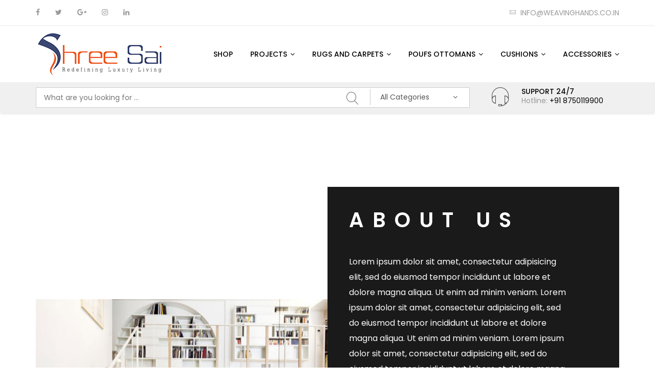

--- FILE ---
content_type: text/html; charset=UTF-8
request_url: https://shreesaiinternational.com/furniture-2/
body_size: 134610
content:
<!DOCTYPE html>
<html lang="en" prefix="og: https://ogp.me/ns#" class="no-js">
<head><meta charset="UTF-8"><script>if(navigator.userAgent.match(/MSIE|Internet Explorer/i)||navigator.userAgent.match(/Trident\/7\..*?rv:11/i)){var href=document.location.href;if(!href.match(/[?&]nowprocket/)){if(href.indexOf("?")==-1){if(href.indexOf("#")==-1){document.location.href=href+"?nowprocket=1"}else{document.location.href=href.replace("#","?nowprocket=1#")}}else{if(href.indexOf("#")==-1){document.location.href=href+"&nowprocket=1"}else{document.location.href=href.replace("#","&nowprocket=1#")}}}}</script><script>class RocketLazyLoadScripts{constructor(){this.v="1.2.3",this.triggerEvents=["keydown","mousedown","mousemove","touchmove","touchstart","touchend","wheel"],this.userEventHandler=this._triggerListener.bind(this),this.touchStartHandler=this._onTouchStart.bind(this),this.touchMoveHandler=this._onTouchMove.bind(this),this.touchEndHandler=this._onTouchEnd.bind(this),this.clickHandler=this._onClick.bind(this),this.interceptedClicks=[],window.addEventListener("pageshow",t=>{this.persisted=t.persisted}),window.addEventListener("DOMContentLoaded",()=>{this._preconnect3rdParties()}),this.delayedScripts={normal:[],async:[],defer:[]},this.trash=[],this.allJQueries=[]}_addUserInteractionListener(t){if(document.hidden){t._triggerListener();return}this.triggerEvents.forEach(e=>window.addEventListener(e,t.userEventHandler,{passive:!0})),window.addEventListener("touchstart",t.touchStartHandler,{passive:!0}),window.addEventListener("mousedown",t.touchStartHandler),document.addEventListener("visibilitychange",t.userEventHandler)}_removeUserInteractionListener(){this.triggerEvents.forEach(t=>window.removeEventListener(t,this.userEventHandler,{passive:!0})),document.removeEventListener("visibilitychange",this.userEventHandler)}_onTouchStart(t){"HTML"!==t.target.tagName&&(window.addEventListener("touchend",this.touchEndHandler),window.addEventListener("mouseup",this.touchEndHandler),window.addEventListener("touchmove",this.touchMoveHandler,{passive:!0}),window.addEventListener("mousemove",this.touchMoveHandler),t.target.addEventListener("click",this.clickHandler),this._renameDOMAttribute(t.target,"onclick","rocket-onclick"),this._pendingClickStarted())}_onTouchMove(t){window.removeEventListener("touchend",this.touchEndHandler),window.removeEventListener("mouseup",this.touchEndHandler),window.removeEventListener("touchmove",this.touchMoveHandler,{passive:!0}),window.removeEventListener("mousemove",this.touchMoveHandler),t.target.removeEventListener("click",this.clickHandler),this._renameDOMAttribute(t.target,"rocket-onclick","onclick"),this._pendingClickFinished()}_onTouchEnd(t){window.removeEventListener("touchend",this.touchEndHandler),window.removeEventListener("mouseup",this.touchEndHandler),window.removeEventListener("touchmove",this.touchMoveHandler,{passive:!0}),window.removeEventListener("mousemove",this.touchMoveHandler)}_onClick(t){t.target.removeEventListener("click",this.clickHandler),this._renameDOMAttribute(t.target,"rocket-onclick","onclick"),this.interceptedClicks.push(t),t.preventDefault(),t.stopPropagation(),t.stopImmediatePropagation(),this._pendingClickFinished()}_replayClicks(){window.removeEventListener("touchstart",this.touchStartHandler,{passive:!0}),window.removeEventListener("mousedown",this.touchStartHandler),this.interceptedClicks.forEach(t=>{t.target.dispatchEvent(new MouseEvent("click",{view:t.view,bubbles:!0,cancelable:!0}))})}_waitForPendingClicks(){return new Promise(t=>{this._isClickPending?this._pendingClickFinished=t:t()})}_pendingClickStarted(){this._isClickPending=!0}_pendingClickFinished(){this._isClickPending=!1}_renameDOMAttribute(t,e,r){t.hasAttribute&&t.hasAttribute(e)&&(event.target.setAttribute(r,event.target.getAttribute(e)),event.target.removeAttribute(e))}_triggerListener(){this._removeUserInteractionListener(this),"loading"===document.readyState?document.addEventListener("DOMContentLoaded",this._loadEverythingNow.bind(this)):this._loadEverythingNow()}_preconnect3rdParties(){let t=[];document.querySelectorAll("script[type=rocketlazyloadscript]").forEach(e=>{if(e.hasAttribute("src")){let r=new URL(e.src).origin;r!==location.origin&&t.push({src:r,crossOrigin:e.crossOrigin||"module"===e.getAttribute("data-rocket-type")})}}),t=[...new Map(t.map(t=>[JSON.stringify(t),t])).values()],this._batchInjectResourceHints(t,"preconnect")}async _loadEverythingNow(){this.lastBreath=Date.now(),this._delayEventListeners(this),this._delayJQueryReady(this),this._handleDocumentWrite(),this._registerAllDelayedScripts(),this._preloadAllScripts(),await this._loadScriptsFromList(this.delayedScripts.normal),await this._loadScriptsFromList(this.delayedScripts.defer),await this._loadScriptsFromList(this.delayedScripts.async);try{await this._triggerDOMContentLoaded(),await this._triggerWindowLoad()}catch(t){console.error(t)}window.dispatchEvent(new Event("rocket-allScriptsLoaded")),this._waitForPendingClicks().then(()=>{this._replayClicks()}),this._emptyTrash()}_registerAllDelayedScripts(){document.querySelectorAll("script[type=rocketlazyloadscript]").forEach(t=>{t.hasAttribute("data-rocket-src")?t.hasAttribute("async")&&!1!==t.async?this.delayedScripts.async.push(t):t.hasAttribute("defer")&&!1!==t.defer||"module"===t.getAttribute("data-rocket-type")?this.delayedScripts.defer.push(t):this.delayedScripts.normal.push(t):this.delayedScripts.normal.push(t)})}async _transformScript(t){return new Promise((await this._littleBreath(),navigator.userAgent.indexOf("Firefox/")>0||""===navigator.vendor)?e=>{let r=document.createElement("script");[...t.attributes].forEach(t=>{let e=t.nodeName;"type"!==e&&("data-rocket-type"===e&&(e="type"),"data-rocket-src"===e&&(e="src"),r.setAttribute(e,t.nodeValue))}),t.text&&(r.text=t.text),r.hasAttribute("src")?(r.addEventListener("load",e),r.addEventListener("error",e)):(r.text=t.text,e());try{t.parentNode.replaceChild(r,t)}catch(i){e()}}:async e=>{function r(){t.setAttribute("data-rocket-status","failed"),e()}try{let i=t.getAttribute("data-rocket-type"),n=t.getAttribute("data-rocket-src");t.text,i?(t.type=i,t.removeAttribute("data-rocket-type")):t.removeAttribute("type"),t.addEventListener("load",function r(){t.setAttribute("data-rocket-status","executed"),e()}),t.addEventListener("error",r),n?(t.removeAttribute("data-rocket-src"),t.src=n):t.src="data:text/javascript;base64,"+window.btoa(unescape(encodeURIComponent(t.text)))}catch(s){r()}})}async _loadScriptsFromList(t){let e=t.shift();return e&&e.isConnected?(await this._transformScript(e),this._loadScriptsFromList(t)):Promise.resolve()}_preloadAllScripts(){this._batchInjectResourceHints([...this.delayedScripts.normal,...this.delayedScripts.defer,...this.delayedScripts.async],"preload")}_batchInjectResourceHints(t,e){var r=document.createDocumentFragment();t.forEach(t=>{let i=t.getAttribute&&t.getAttribute("data-rocket-src")||t.src;if(i){let n=document.createElement("link");n.href=i,n.rel=e,"preconnect"!==e&&(n.as="script"),t.getAttribute&&"module"===t.getAttribute("data-rocket-type")&&(n.crossOrigin=!0),t.crossOrigin&&(n.crossOrigin=t.crossOrigin),t.integrity&&(n.integrity=t.integrity),r.appendChild(n),this.trash.push(n)}}),document.head.appendChild(r)}_delayEventListeners(t){let e={};function r(t,r){!function t(r){!e[r]&&(e[r]={originalFunctions:{add:r.addEventListener,remove:r.removeEventListener},eventsToRewrite:[]},r.addEventListener=function(){arguments[0]=i(arguments[0]),e[r].originalFunctions.add.apply(r,arguments)},r.removeEventListener=function(){arguments[0]=i(arguments[0]),e[r].originalFunctions.remove.apply(r,arguments)});function i(t){return e[r].eventsToRewrite.indexOf(t)>=0?"rocket-"+t:t}}(t),e[t].eventsToRewrite.push(r)}function i(t,e){let r=t[e];Object.defineProperty(t,e,{get:()=>r||function(){},set(i){t["rocket"+e]=r=i}})}r(document,"DOMContentLoaded"),r(window,"DOMContentLoaded"),r(window,"load"),r(window,"pageshow"),r(document,"readystatechange"),i(document,"onreadystatechange"),i(window,"onload"),i(window,"onpageshow")}_delayJQueryReady(t){let e;function r(r){if(r&&r.fn&&!t.allJQueries.includes(r)){r.fn.ready=r.fn.init.prototype.ready=function(e){return t.domReadyFired?e.bind(document)(r):document.addEventListener("rocket-DOMContentLoaded",()=>e.bind(document)(r)),r([])};let i=r.fn.on;r.fn.on=r.fn.init.prototype.on=function(){if(this[0]===window){function t(t){return t.split(" ").map(t=>"load"===t||0===t.indexOf("load.")?"rocket-jquery-load":t).join(" ")}"string"==typeof arguments[0]||arguments[0]instanceof String?arguments[0]=t(arguments[0]):"object"==typeof arguments[0]&&Object.keys(arguments[0]).forEach(e=>{let r=arguments[0][e];delete arguments[0][e],arguments[0][t(e)]=r})}return i.apply(this,arguments),this},t.allJQueries.push(r)}e=r}r(window.jQuery),Object.defineProperty(window,"jQuery",{get:()=>e,set(t){r(t)}})}async _triggerDOMContentLoaded(){this.domReadyFired=!0,await this._littleBreath(),document.dispatchEvent(new Event("rocket-DOMContentLoaded")),await this._littleBreath(),window.dispatchEvent(new Event("rocket-DOMContentLoaded")),await this._littleBreath(),document.dispatchEvent(new Event("rocket-readystatechange")),await this._littleBreath(),document.rocketonreadystatechange&&document.rocketonreadystatechange()}async _triggerWindowLoad(){await this._littleBreath(),window.dispatchEvent(new Event("rocket-load")),await this._littleBreath(),window.rocketonload&&window.rocketonload(),await this._littleBreath(),this.allJQueries.forEach(t=>t(window).trigger("rocket-jquery-load")),await this._littleBreath();let t=new Event("rocket-pageshow");t.persisted=this.persisted,window.dispatchEvent(t),await this._littleBreath(),window.rocketonpageshow&&window.rocketonpageshow({persisted:this.persisted})}_handleDocumentWrite(){let t=new Map;document.write=document.writeln=function(e){let r=document.currentScript;r||console.error("WPRocket unable to document.write this: "+e);let i=document.createRange(),n=r.parentElement,s=t.get(r);void 0===s&&(s=r.nextSibling,t.set(r,s));let a=document.createDocumentFragment();i.setStart(a,0),a.appendChild(i.createContextualFragment(e)),n.insertBefore(a,s)}}async _littleBreath(){Date.now()-this.lastBreath>45&&(await this._requestAnimFrame(),this.lastBreath=Date.now())}async _requestAnimFrame(){return document.hidden?new Promise(t=>setTimeout(t)):new Promise(t=>requestAnimationFrame(t))}_emptyTrash(){this.trash.forEach(t=>t.remove())}static run(){let t=new RocketLazyLoadScripts;t._addUserInteractionListener(t)}}RocketLazyLoadScripts.run();</script>
	
	<meta name="viewport" content="width=device-width, initial-scale=1">
	<link rel="profile" href="http://gmpg.org/xfn/11">
							<script type="rocketlazyloadscript">document.documentElement.className = document.documentElement.className + ' yes-js js_active js'</script>
			<style type="text/css">body #gform_wrapper_3 {border-width: 0; border-style: solid;border-width:0px;font-family:inherit;}body #gform_wrapper_3 .gform_heading {border-style: solid;border-width:0px;border-width: 0px;}body #gform_wrapper_3 .gform_heading .gform_title {font-weight: normal; }body #gform_wrapper_3 .gform_heading .gform_description {font-weight: normal; display:block;}body #gform_wrapper_3 .gform_footer .gform_button,body #gform_wrapper_3 .gform_page_footer .gform_button,body #gform_wrapper_3 .gform_page_footer .gform_previous_button,body #gform_wrapper_3 .gform_page_footer .gform_next_button,body #gform_wrapper_3 .gfield#field_submit .gform-button{border-style: solid;font-weight: normal; font-weight: bold; color:#ffffff;background-color:#494949;border-width:1px;border-color:#494949;border-style:solid;border-radius:5px;-web-border-radius:5px;-moz-border-radius:5px;padding-left:35px;padding-right:35px;padding-top:8px;padding-bottom:8px;}body #gform_wrapper_3 .gform_footer .gform_button:hover,body #gform_wrapper_3 .gform_page_footer .gform_button:hover,body #gform_wrapper_3 .gform_page_footer .gform_previous_button:hover,body #gform_wrapper_3 .gform_page_footer .gform_next_button:hover,body #gform_wrapper_3 .gfield#field_submit .gform-button:hover {background-color:#ffffff;color:#494949;border-type:solid;border-style: solid;}body #gform_wrapper_3 .gform_footer button.mdc-button:hover {background-color:#ffffff;color:#494949;}body #gform_wrapper_3 .gform_footer,body #gform_wrapper_3 .gform_page_footer,body #gform_wrapper_3 #field_submit.gfield {text-align:center;justify-content:center;}body #gform_wrapper_3 .gform_body .gform_fields .gfield input[type=text]:not(.gform-text-input-reset),body #gform_wrapper_3 .gform_body .gform_fields .gfield input[type=email],body #gform_wrapper_3 .gform_body .gform_fields .gfield input[type=tel],body #gform_wrapper_3 .gform_body .gform_fields .gfield input[type=url],body #gform_wrapper_3 .gform_body .gform_fields .gfield input[type=password],body #gform_wrapper_3 .gform_body .gform_fields .gfield input[type=number]{font-weight: normal; background-color:#ffffff;border-width:1px;border-color:#a2a2a2;border-style:solid;border-radius:5px;-web-border-radius:5px;-moz-border-radius:5px;padding-left:5px;padding-right:10px;padding-top:5px;padding-bottom:10px;max-width:100%;}body #gform_wrapper_3 .gform_body .gform_fields .gfield textarea {background:#ffffff;border-width:1px;border-color:#a2a2a2;border-style:solid;border-radius: 5px;-web-border-radius: 5px;-moz-border-radius: 5px;font-weight: normal; }body #gform_wrapper_3 .gform_body .gform_fields .gfield select {font-weight: normal; max-width: 100%;}body #gform_wrapper_3 .gfield_radio .gchoice label {font-weight: normal; }body #gform_wrapper_3 .gfield_checkbox .gchoice label,body #gform_wrapper_3 .gfield .ginput_container_consent label{font-weight: normal; }body #gform_wrapper_3 .gform_body .gform_fields .gfield .gfield_label {font-weight: normal; font-weight: bold; justify-content:;}body #gform_wrapper_3 .gform_body .gform_fields .gfield .gfield_description {font-weight: normal; }body #gform_wrapper_3 .gform_body .gform_fields .gsection .gsection_title {font-weight: normal; font-weight: bold; }body #gform_wrapper_3 .gform_body .gform_fields .gsection .gsection_description {font-weight: normal; padding: 0 16px 0 0 !important;}body #gform_confirmation_message_3  {font-weight: normal; }body #gform_wrapper_3 .validation_error,body #gform_wrapper_3 .gform_validation_errors {font-weight: normal; border-width:1px;border-style:solid;}body #gform_wrapper_3 .gform_validation_errors h2.gform_submission_error{}body #gform_wrapper_3 .gform_body .gform_fields .gfield .ginput_complex .ginput_full label,body #gform_wrapper_3 .gform_body .gform_fields .gfield .ginput_complex .ginput_right label,body #gform_wrapper_3 .gform_body .gform_fields .gfield .ginput_complex .ginput_left label,body #gform_wrapper_3 .gform_body .gform_fields .gfield .name_first label,body #gform_wrapper_3 .gform_body .gform_fields .gfield .name_prefix label,body #gform_wrapper_3 .gform_body .gform_fields .gfield .name_middle label,body #gform_wrapper_3 .gform_body .gform_fields .gfield .name_suffix label,body #gform_wrapper_3 .gform_body .gform_fields .gfield .name_last label,body #gform_wrapper_3 .gform_body .gform_fields .gfield .address_line_1 label,body #gform_wrapper_3 .gform_body .gform_fields .gfield .address_line_2 label,body #gform_wrapper_3 .gform_body .gform_fields .gfield .address_city label,body #gform_wrapper_3 .gform_body .gform_fields .gfield .address_state label,body #gform_wrapper_3 .gform_body .gform_fields .gfield .address_zip label,body #gform_wrapper_3 .gform_body .gform_fields .gfield .address_country label,body #gform_wrapper_3 .gform_body .gform_fields .gfield .gfield_time_hour label,body #gform_wrapper_3 .gform_body .gform_fields .gfield .gfield_time_minute label,body #gform_wrapper_3 .gform_body .gform_fields .gfield .gfield_date_month label,body #gform_wrapper_3 .gform_body .gform_fields .gfield .gfield_date_day label,body #gform_wrapper_3 .gform_body .gform_fields .gfield .gfield_date_year label {font-weight: normal; }body #gform_wrapper_3 .gform_body .gform_fields .gfield .ginput_list {}body #gform_wrapper_3 .gform_body .gform_fields .gfield .ginput_list .gfield_list .gfield_header_item:not(:last-child),body #gform_wrapper_3 .gform_body .gform_fields .gfield .ginput_list .gfield_list thead th:not(:last-child){font-weight: normal; font-weight: bold; }body #gform_wrapper_3 .gform_body .gform_fields .gfield .ginput_list .gfield_list .gfield_list_cell input {font-weight: normal; }body #gform_wrapper_3 .gform_body .gform_fields .gfield .ginput_list gfield_list .gfield_list_cell  {}/* Option to style placeholder */body #gform_wrapper_3 ::-webkit-input-placeholder { /* Chrome/Opera/Safari */font-weight: normal; }body #gform_wrapper_3 ::-moz-placeholder { /* Firefox 19+ */font-weight: normal; }body #gform_wrapper_3 :-ms-input-placeholder { /* IE 10+ */font-weight: normal; }body #gform_wrapper_3 :-moz-placeholder { /* Firefox 18- */font-weight: normal; }/* Styling for Tablets */@media only screen and ( max-width: 800px ) and ( min-width:481px ) {body #gform_wrapper_3 .gform_body .gform_fields .gfield .ginput_list .gfield_list .gfield_list_cell::after{font-weight: normal; font-weight: bold; }body #gform_wrapper_3 .gform_body .gform_fields .gfield .ginput_list .gfield_list_groups .gfield_list_group{}}/* Styling for phones */@media only screen and ( max-width: 480px ) {body #gform_wrapper_3 .gform_body .gform_fields .gfield .ginput_list .gfield_list .gfield_list_cell::after {font-weight: normal; font-weight: bold; }body #gform_wrapper_3 .gform_body .gform_fields .gfield .ginput_list .gfield_list_group {}}/*Option to add custom CSS */</style><style type="text/css">#gform_wrapper_3 .gform_body .gform_fields .gfield#field_3_1 input[type=text],#gform_wrapper_3 .gform_body .gform_fields .gfield#field_3_1 input[type=email],#gform_wrapper_3 .gform_body .gform_fields .gfield#field_3_1 input[type=tel],#gform_wrapper_3 .gform_body .gform_fields .gfield#field_3_1 input[type=url],#gform_wrapper_3 .gform_body .gform_fields .gfield#field_3_1 input[type=password],#gform_wrapper_3 .gform_body .gform_fields .gfield#field_3_1 input[type=number]{max-width:100%;}body #gform_wrapper_3 .gform_body .gform_fields .gfield#field_3_1 .gfield_label {font-weight: bold; }/* Styling for Tablets */@media only screen and ( max-width: 800px ) and ( min-width:481px ) {}@media only screen and ( max-width: 480px ) {}#gform_wrapper_3 .gform_body .gform_fields .gfield#field_3_2 input[type=text],#gform_wrapper_3 .gform_body .gform_fields .gfield#field_3_2 input[type=email],#gform_wrapper_3 .gform_body .gform_fields .gfield#field_3_2 input[type=tel],#gform_wrapper_3 .gform_body .gform_fields .gfield#field_3_2 input[type=url],#gform_wrapper_3 .gform_body .gform_fields .gfield#field_3_2 input[type=password],#gform_wrapper_3 .gform_body .gform_fields .gfield#field_3_2 input[type=number]{max-width:100%;}body #gform_wrapper_3 .gform_body .gform_fields .gfield#field_3_2 .gfield_label {font-weight: bold; }/* Styling for Tablets */@media only screen and ( max-width: 800px ) and ( min-width:481px ) {}@media only screen and ( max-width: 480px ) {}#gform_wrapper_3 .gform_body .gform_fields .gfield#field_3_3 input[type=text],#gform_wrapper_3 .gform_body .gform_fields .gfield#field_3_3 input[type=email],#gform_wrapper_3 .gform_body .gform_fields .gfield#field_3_3 input[type=tel],#gform_wrapper_3 .gform_body .gform_fields .gfield#field_3_3 input[type=url],#gform_wrapper_3 .gform_body .gform_fields .gfield#field_3_3 input[type=password],#gform_wrapper_3 .gform_body .gform_fields .gfield#field_3_3 input[type=number]{max-width:100%;}body #gform_wrapper_3 .gform_body .gform_fields .gfield#field_3_3 .gfield_label {font-weight: bold; }/* Styling for Tablets */@media only screen and ( max-width: 800px ) and ( min-width:481px ) {}@media only screen and ( max-width: 480px ) {}#gform_wrapper_3 .gform_body .gform_fields .gfield#field_3_4 input[type=text],#gform_wrapper_3 .gform_body .gform_fields .gfield#field_3_4 input[type=email],#gform_wrapper_3 .gform_body .gform_fields .gfield#field_3_4 input[type=tel],#gform_wrapper_3 .gform_body .gform_fields .gfield#field_3_4 input[type=url],#gform_wrapper_3 .gform_body .gform_fields .gfield#field_3_4 input[type=password],#gform_wrapper_3 .gform_body .gform_fields .gfield#field_3_4 input[type=number]{max-width:100%;}body #gform_wrapper_3 .gform_body .gform_fields .gfield#field_3_4 .gfield_label {font-weight: bold; }/* Styling for Tablets */@media only screen and ( max-width: 800px ) and ( min-width:481px ) {}@media only screen and ( max-width: 480px ) {}</style>	<style>img:is([sizes="auto" i], [sizes^="auto," i]) { contain-intrinsic-size: 3000px 1500px }</style>
	
<!-- Search Engine Optimization by Rank Math - https://rankmath.com/ -->
<title>Home Furniture 2 - Weavinghands Rugs Pvt Ltd.</title>
<meta name="robots" content="follow, index, max-snippet:-1, max-video-preview:-1, max-image-preview:large"/>
<link rel="canonical" href="https://shreesaiinternational.com/furniture-2/" />
<meta property="og:locale" content="en_US" />
<meta property="og:type" content="article" />
<meta property="og:title" content="Home Furniture 2 - Weavinghands Rugs Pvt Ltd." />
<meta property="og:url" content="https://shreesaiinternational.com/furniture-2/" />
<meta property="og:site_name" content="Shreesai International" />
<meta property="article:published_time" content="2017-05-31T07:36:28+00:00" />
<meta name="twitter:card" content="summary_large_image" />
<meta name="twitter:title" content="Home Furniture 2 - Weavinghands Rugs Pvt Ltd." />
<meta name="twitter:label1" content="Time to read" />
<meta name="twitter:data1" content="5 minutes" />
<script type="application/ld+json" class="rank-math-schema">{"@context":"https://schema.org","@graph":[{"@type":["Person","Organization"],"@id":"https://shreesaiinternational.com/#person","name":"Shreesai International","logo":{"@type":"ImageObject","@id":"https://shreesaiinternational.com/#logo","url":"https://shreesaiinternational.com/wp-content/uploads/2021/06/flogo-1.png","contentUrl":"https://shreesaiinternational.com/wp-content/uploads/2021/06/flogo-1.png","caption":"Shreesai International","inLanguage":"en","width":"250","height":"91"},"image":{"@type":"ImageObject","@id":"https://shreesaiinternational.com/#logo","url":"https://shreesaiinternational.com/wp-content/uploads/2021/06/flogo-1.png","contentUrl":"https://shreesaiinternational.com/wp-content/uploads/2021/06/flogo-1.png","caption":"Shreesai International","inLanguage":"en","width":"250","height":"91"}},{"@type":"WebSite","@id":"https://shreesaiinternational.com/#website","url":"https://shreesaiinternational.com","name":"Shreesai International","publisher":{"@id":"https://shreesaiinternational.com/#person"},"inLanguage":"en"},{"@type":"BreadcrumbList","@id":"https://shreesaiinternational.com/furniture-2/#breadcrumb","itemListElement":[{"@type":"ListItem","position":"1","item":{"@id":"https://shreesaiinternational.com","name":"Home"}},{"@type":"ListItem","position":"2","item":{"@id":"https://shreesaiinternational.com/furniture-2/","name":"Home Furniture 2"}}]},{"@type":"WebPage","@id":"https://shreesaiinternational.com/furniture-2/#webpage","url":"https://shreesaiinternational.com/furniture-2/","name":"Home Furniture 2 - Weavinghands Rugs Pvt Ltd.","datePublished":"2017-05-31T07:36:28+00:00","dateModified":"2017-05-31T07:36:28+00:00","isPartOf":{"@id":"https://shreesaiinternational.com/#website"},"inLanguage":"en","breadcrumb":{"@id":"https://shreesaiinternational.com/furniture-2/#breadcrumb"}},{"@type":"Person","@id":"https://shreesaiinternational.com/author/ivdva/","name":"ivdva","url":"https://shreesaiinternational.com/author/ivdva/","image":{"@type":"ImageObject","@id":"https://secure.gravatar.com/avatar/377202e83b6c5de17923a9af5e9c576ad46681fde6d9cd36113cb4a6dfabe3ee?s=96&amp;d=mm&amp;r=g","url":"https://secure.gravatar.com/avatar/377202e83b6c5de17923a9af5e9c576ad46681fde6d9cd36113cb4a6dfabe3ee?s=96&amp;d=mm&amp;r=g","caption":"ivdva","inLanguage":"en"},"sameAs":["https://shreesaiinternational.com"]},{"@type":"Article","headline":"Home Furniture 2 - Weavinghands Rugs Pvt Ltd.","datePublished":"2017-05-31T07:36:28+00:00","dateModified":"2017-05-31T07:36:28+00:00","author":{"@id":"https://shreesaiinternational.com/author/ivdva/","name":"ivdva"},"publisher":{"@id":"https://shreesaiinternational.com/#person"},"description":"Lorem ipsum dolor sit amet, consectetur adipisicing elit, sed do eiusmod tempor incididunt ut labore et dolore magna aliqua. Ut enim ad minim veniam...Lorem ipsum dolor sit amet, consectetur adipisicing elit, sed do eiusmod tempor incididunt ut labore et dolore magna aliqua. Ut enim ad minim veniam. Lorem ipsum dolor sit amet, consectetur adipisicing elit, sed do eiusmod tempor incididunt ut labore et dolore magna aliqua. Ut enim ad minim veniam. Lorem ipsum dolor sit amet, consectetur adipisicing elit, sed do eiusmod tempor incididunt ut labore et dolore magna aliqua. Ut enim ad minim veniam...In ac lacus molestie, convallis mi quis, vehicula nulla. Donec in orci est. Suspendisse mollis quam eget lapota pora opa kalab massa dapibusIn ac lacus molestie, convallis mi quis, vehicula nulla. Donec in orci est. Suspendisse mollis quam eget lapota pora opa kalab massa dapibusIn ac lacus molestie, convallis mi quis, vehicula nulla. Donec in orci est. Suspendisse mollis quam eget lapota pora opa kalab massa dapibus","name":"Home Furniture 2 - Weavinghands Rugs Pvt Ltd.","@id":"https://shreesaiinternational.com/furniture-2/#richSnippet","isPartOf":{"@id":"https://shreesaiinternational.com/furniture-2/#webpage"},"inLanguage":"en","mainEntityOfPage":{"@id":"https://shreesaiinternational.com/furniture-2/#webpage"}}]}</script>
<!-- /Rank Math WordPress SEO plugin -->



<link rel="alternate" type="application/rss+xml" title="Weavinghands Rugs Pvt Ltd. &raquo; Feed" href="https://shreesaiinternational.com/feed/" />
<link rel="alternate" type="application/rss+xml" title="Weavinghands Rugs Pvt Ltd. &raquo; Comments Feed" href="https://shreesaiinternational.com/comments/feed/" />
<script type="rocketlazyloadscript" data-rocket-type="text/javascript">
/* <![CDATA[ */
window._wpemojiSettings = {"baseUrl":"https:\/\/s.w.org\/images\/core\/emoji\/16.0.1\/72x72\/","ext":".png","svgUrl":"https:\/\/s.w.org\/images\/core\/emoji\/16.0.1\/svg\/","svgExt":".svg","source":{"concatemoji":"https:\/\/shreesaiinternational.com\/wp-includes\/js\/wp-emoji-release.min.js?ver=6.8.3"}};
/*! This file is auto-generated */
!function(s,n){var o,i,e;function c(e){try{var t={supportTests:e,timestamp:(new Date).valueOf()};sessionStorage.setItem(o,JSON.stringify(t))}catch(e){}}function p(e,t,n){e.clearRect(0,0,e.canvas.width,e.canvas.height),e.fillText(t,0,0);var t=new Uint32Array(e.getImageData(0,0,e.canvas.width,e.canvas.height).data),a=(e.clearRect(0,0,e.canvas.width,e.canvas.height),e.fillText(n,0,0),new Uint32Array(e.getImageData(0,0,e.canvas.width,e.canvas.height).data));return t.every(function(e,t){return e===a[t]})}function u(e,t){e.clearRect(0,0,e.canvas.width,e.canvas.height),e.fillText(t,0,0);for(var n=e.getImageData(16,16,1,1),a=0;a<n.data.length;a++)if(0!==n.data[a])return!1;return!0}function f(e,t,n,a){switch(t){case"flag":return n(e,"\ud83c\udff3\ufe0f\u200d\u26a7\ufe0f","\ud83c\udff3\ufe0f\u200b\u26a7\ufe0f")?!1:!n(e,"\ud83c\udde8\ud83c\uddf6","\ud83c\udde8\u200b\ud83c\uddf6")&&!n(e,"\ud83c\udff4\udb40\udc67\udb40\udc62\udb40\udc65\udb40\udc6e\udb40\udc67\udb40\udc7f","\ud83c\udff4\u200b\udb40\udc67\u200b\udb40\udc62\u200b\udb40\udc65\u200b\udb40\udc6e\u200b\udb40\udc67\u200b\udb40\udc7f");case"emoji":return!a(e,"\ud83e\udedf")}return!1}function g(e,t,n,a){var r="undefined"!=typeof WorkerGlobalScope&&self instanceof WorkerGlobalScope?new OffscreenCanvas(300,150):s.createElement("canvas"),o=r.getContext("2d",{willReadFrequently:!0}),i=(o.textBaseline="top",o.font="600 32px Arial",{});return e.forEach(function(e){i[e]=t(o,e,n,a)}),i}function t(e){var t=s.createElement("script");t.src=e,t.defer=!0,s.head.appendChild(t)}"undefined"!=typeof Promise&&(o="wpEmojiSettingsSupports",i=["flag","emoji"],n.supports={everything:!0,everythingExceptFlag:!0},e=new Promise(function(e){s.addEventListener("DOMContentLoaded",e,{once:!0})}),new Promise(function(t){var n=function(){try{var e=JSON.parse(sessionStorage.getItem(o));if("object"==typeof e&&"number"==typeof e.timestamp&&(new Date).valueOf()<e.timestamp+604800&&"object"==typeof e.supportTests)return e.supportTests}catch(e){}return null}();if(!n){if("undefined"!=typeof Worker&&"undefined"!=typeof OffscreenCanvas&&"undefined"!=typeof URL&&URL.createObjectURL&&"undefined"!=typeof Blob)try{var e="postMessage("+g.toString()+"("+[JSON.stringify(i),f.toString(),p.toString(),u.toString()].join(",")+"));",a=new Blob([e],{type:"text/javascript"}),r=new Worker(URL.createObjectURL(a),{name:"wpTestEmojiSupports"});return void(r.onmessage=function(e){c(n=e.data),r.terminate(),t(n)})}catch(e){}c(n=g(i,f,p,u))}t(n)}).then(function(e){for(var t in e)n.supports[t]=e[t],n.supports.everything=n.supports.everything&&n.supports[t],"flag"!==t&&(n.supports.everythingExceptFlag=n.supports.everythingExceptFlag&&n.supports[t]);n.supports.everythingExceptFlag=n.supports.everythingExceptFlag&&!n.supports.flag,n.DOMReady=!1,n.readyCallback=function(){n.DOMReady=!0}}).then(function(){return e}).then(function(){var e;n.supports.everything||(n.readyCallback(),(e=n.source||{}).concatemoji?t(e.concatemoji):e.wpemoji&&e.twemoji&&(t(e.twemoji),t(e.wpemoji)))}))}((window,document),window._wpemojiSettings);
/* ]]> */
</script>
<link data-minify="1" rel='stylesheet' id='ht_ctc_main_css-css' href='https://shreesaiinternational.com/wp-content/cache/min/1/wp-content/plugins/click-to-chat-for-whatsapp/new/inc/assets/css/main.css?ver=1764711091' type='text/css' media='all' />
<style id='wp-emoji-styles-inline-css' type='text/css'>

	img.wp-smiley, img.emoji {
		display: inline !important;
		border: none !important;
		box-shadow: none !important;
		height: 1em !important;
		width: 1em !important;
		margin: 0 0.07em !important;
		vertical-align: -0.1em !important;
		background: none !important;
		padding: 0 !important;
	}
</style>
<link rel='stylesheet' id='wp-block-library-css' href='https://shreesaiinternational.com/wp-includes/css/dist/block-library/style.min.css?ver=6.8.3' type='text/css' media='all' />
<style id='classic-theme-styles-inline-css' type='text/css'>
/*! This file is auto-generated */
.wp-block-button__link{color:#fff;background-color:#32373c;border-radius:9999px;box-shadow:none;text-decoration:none;padding:calc(.667em + 2px) calc(1.333em + 2px);font-size:1.125em}.wp-block-file__button{background:#32373c;color:#fff;text-decoration:none}
</style>
<link rel='stylesheet' id='wp-components-css' href='https://shreesaiinternational.com/wp-includes/css/dist/components/style.min.css?ver=6.8.3' type='text/css' media='all' />
<link rel='stylesheet' id='wp-preferences-css' href='https://shreesaiinternational.com/wp-includes/css/dist/preferences/style.min.css?ver=6.8.3' type='text/css' media='all' />
<link rel='stylesheet' id='wp-block-editor-css' href='https://shreesaiinternational.com/wp-includes/css/dist/block-editor/style.min.css?ver=6.8.3' type='text/css' media='all' />
<link data-minify="1" rel='stylesheet' id='popup-maker-block-library-style-css' href='https://shreesaiinternational.com/wp-content/cache/min/1/wp-content/plugins/popup-maker/dist/packages/block-library-style.css?ver=1764711091' type='text/css' media='all' />
<link data-minify="1" rel='stylesheet' id='yith-wcan-shortcodes-css' href='https://shreesaiinternational.com/wp-content/cache/min/1/wp-content/plugins/yith-woocommerce-ajax-navigation/assets/css/shortcodes.css?ver=1764711091' type='text/css' media='all' />
<style id='yith-wcan-shortcodes-inline-css' type='text/css'>
:root{
	--yith-wcan-filters_colors_titles: #434343;
	--yith-wcan-filters_colors_background: #FFFFFF;
	--yith-wcan-filters_colors_accent: #A7144C;
	--yith-wcan-filters_colors_accent_r: 167;
	--yith-wcan-filters_colors_accent_g: 20;
	--yith-wcan-filters_colors_accent_b: 76;
	--yith-wcan-color_swatches_border_radius: 100%;
	--yith-wcan-color_swatches_size: 30px;
	--yith-wcan-labels_style_background: #FFFFFF;
	--yith-wcan-labels_style_background_hover: #A7144C;
	--yith-wcan-labels_style_background_active: #A7144C;
	--yith-wcan-labels_style_text: #434343;
	--yith-wcan-labels_style_text_hover: #FFFFFF;
	--yith-wcan-labels_style_text_active: #FFFFFF;
	--yith-wcan-anchors_style_text: #434343;
	--yith-wcan-anchors_style_text_hover: #A7144C;
	--yith-wcan-anchors_style_text_active: #A7144C;
}
</style>
<link data-minify="1" rel='stylesheet' id='jquery-selectBox-css' href='https://shreesaiinternational.com/wp-content/cache/min/1/wp-content/plugins/yith-woocommerce-wishlist/assets/css/jquery.selectBox.css?ver=1764711091' type='text/css' media='all' />
<link data-minify="1" rel='stylesheet' id='woocommerce_prettyPhoto_css-css' href='https://shreesaiinternational.com/wp-content/cache/min/1/wp-content/plugins/woocommerce/assets/css/prettyPhoto.css?ver=1764711091' type='text/css' media='all' />
<link data-minify="1" rel='stylesheet' id='yith-wcwl-main-css' href='https://shreesaiinternational.com/wp-content/cache/min/1/wp-content/plugins/yith-woocommerce-wishlist/assets/css/style.css?ver=1764711091' type='text/css' media='all' />
<style id='yith-wcwl-main-inline-css' type='text/css'>
 :root { --rounded-corners-radius: 16px; --add-to-cart-rounded-corners-radius: 16px; --color-headers-background: #F4F4F4; --feedback-duration: 3s } 
 :root { --rounded-corners-radius: 16px; --add-to-cart-rounded-corners-radius: 16px; --color-headers-background: #F4F4F4; --feedback-duration: 3s } 
</style>
<style id='global-styles-inline-css' type='text/css'>
:root{--wp--preset--aspect-ratio--square: 1;--wp--preset--aspect-ratio--4-3: 4/3;--wp--preset--aspect-ratio--3-4: 3/4;--wp--preset--aspect-ratio--3-2: 3/2;--wp--preset--aspect-ratio--2-3: 2/3;--wp--preset--aspect-ratio--16-9: 16/9;--wp--preset--aspect-ratio--9-16: 9/16;--wp--preset--color--black: #000000;--wp--preset--color--cyan-bluish-gray: #abb8c3;--wp--preset--color--white: #ffffff;--wp--preset--color--pale-pink: #f78da7;--wp--preset--color--vivid-red: #cf2e2e;--wp--preset--color--luminous-vivid-orange: #ff6900;--wp--preset--color--luminous-vivid-amber: #fcb900;--wp--preset--color--light-green-cyan: #7bdcb5;--wp--preset--color--vivid-green-cyan: #00d084;--wp--preset--color--pale-cyan-blue: #8ed1fc;--wp--preset--color--vivid-cyan-blue: #0693e3;--wp--preset--color--vivid-purple: #9b51e0;--wp--preset--gradient--vivid-cyan-blue-to-vivid-purple: linear-gradient(135deg,rgba(6,147,227,1) 0%,rgb(155,81,224) 100%);--wp--preset--gradient--light-green-cyan-to-vivid-green-cyan: linear-gradient(135deg,rgb(122,220,180) 0%,rgb(0,208,130) 100%);--wp--preset--gradient--luminous-vivid-amber-to-luminous-vivid-orange: linear-gradient(135deg,rgba(252,185,0,1) 0%,rgba(255,105,0,1) 100%);--wp--preset--gradient--luminous-vivid-orange-to-vivid-red: linear-gradient(135deg,rgba(255,105,0,1) 0%,rgb(207,46,46) 100%);--wp--preset--gradient--very-light-gray-to-cyan-bluish-gray: linear-gradient(135deg,rgb(238,238,238) 0%,rgb(169,184,195) 100%);--wp--preset--gradient--cool-to-warm-spectrum: linear-gradient(135deg,rgb(74,234,220) 0%,rgb(151,120,209) 20%,rgb(207,42,186) 40%,rgb(238,44,130) 60%,rgb(251,105,98) 80%,rgb(254,248,76) 100%);--wp--preset--gradient--blush-light-purple: linear-gradient(135deg,rgb(255,206,236) 0%,rgb(152,150,240) 100%);--wp--preset--gradient--blush-bordeaux: linear-gradient(135deg,rgb(254,205,165) 0%,rgb(254,45,45) 50%,rgb(107,0,62) 100%);--wp--preset--gradient--luminous-dusk: linear-gradient(135deg,rgb(255,203,112) 0%,rgb(199,81,192) 50%,rgb(65,88,208) 100%);--wp--preset--gradient--pale-ocean: linear-gradient(135deg,rgb(255,245,203) 0%,rgb(182,227,212) 50%,rgb(51,167,181) 100%);--wp--preset--gradient--electric-grass: linear-gradient(135deg,rgb(202,248,128) 0%,rgb(113,206,126) 100%);--wp--preset--gradient--midnight: linear-gradient(135deg,rgb(2,3,129) 0%,rgb(40,116,252) 100%);--wp--preset--font-size--small: 13px;--wp--preset--font-size--medium: 20px;--wp--preset--font-size--large: 36px;--wp--preset--font-size--x-large: 42px;--wp--preset--spacing--20: 0.44rem;--wp--preset--spacing--30: 0.67rem;--wp--preset--spacing--40: 1rem;--wp--preset--spacing--50: 1.5rem;--wp--preset--spacing--60: 2.25rem;--wp--preset--spacing--70: 3.38rem;--wp--preset--spacing--80: 5.06rem;--wp--preset--shadow--natural: 6px 6px 9px rgba(0, 0, 0, 0.2);--wp--preset--shadow--deep: 12px 12px 50px rgba(0, 0, 0, 0.4);--wp--preset--shadow--sharp: 6px 6px 0px rgba(0, 0, 0, 0.2);--wp--preset--shadow--outlined: 6px 6px 0px -3px rgba(255, 255, 255, 1), 6px 6px rgba(0, 0, 0, 1);--wp--preset--shadow--crisp: 6px 6px 0px rgba(0, 0, 0, 1);}:where(.is-layout-flex){gap: 0.5em;}:where(.is-layout-grid){gap: 0.5em;}body .is-layout-flex{display: flex;}.is-layout-flex{flex-wrap: wrap;align-items: center;}.is-layout-flex > :is(*, div){margin: 0;}body .is-layout-grid{display: grid;}.is-layout-grid > :is(*, div){margin: 0;}:where(.wp-block-columns.is-layout-flex){gap: 2em;}:where(.wp-block-columns.is-layout-grid){gap: 2em;}:where(.wp-block-post-template.is-layout-flex){gap: 1.25em;}:where(.wp-block-post-template.is-layout-grid){gap: 1.25em;}.has-black-color{color: var(--wp--preset--color--black) !important;}.has-cyan-bluish-gray-color{color: var(--wp--preset--color--cyan-bluish-gray) !important;}.has-white-color{color: var(--wp--preset--color--white) !important;}.has-pale-pink-color{color: var(--wp--preset--color--pale-pink) !important;}.has-vivid-red-color{color: var(--wp--preset--color--vivid-red) !important;}.has-luminous-vivid-orange-color{color: var(--wp--preset--color--luminous-vivid-orange) !important;}.has-luminous-vivid-amber-color{color: var(--wp--preset--color--luminous-vivid-amber) !important;}.has-light-green-cyan-color{color: var(--wp--preset--color--light-green-cyan) !important;}.has-vivid-green-cyan-color{color: var(--wp--preset--color--vivid-green-cyan) !important;}.has-pale-cyan-blue-color{color: var(--wp--preset--color--pale-cyan-blue) !important;}.has-vivid-cyan-blue-color{color: var(--wp--preset--color--vivid-cyan-blue) !important;}.has-vivid-purple-color{color: var(--wp--preset--color--vivid-purple) !important;}.has-black-background-color{background-color: var(--wp--preset--color--black) !important;}.has-cyan-bluish-gray-background-color{background-color: var(--wp--preset--color--cyan-bluish-gray) !important;}.has-white-background-color{background-color: var(--wp--preset--color--white) !important;}.has-pale-pink-background-color{background-color: var(--wp--preset--color--pale-pink) !important;}.has-vivid-red-background-color{background-color: var(--wp--preset--color--vivid-red) !important;}.has-luminous-vivid-orange-background-color{background-color: var(--wp--preset--color--luminous-vivid-orange) !important;}.has-luminous-vivid-amber-background-color{background-color: var(--wp--preset--color--luminous-vivid-amber) !important;}.has-light-green-cyan-background-color{background-color: var(--wp--preset--color--light-green-cyan) !important;}.has-vivid-green-cyan-background-color{background-color: var(--wp--preset--color--vivid-green-cyan) !important;}.has-pale-cyan-blue-background-color{background-color: var(--wp--preset--color--pale-cyan-blue) !important;}.has-vivid-cyan-blue-background-color{background-color: var(--wp--preset--color--vivid-cyan-blue) !important;}.has-vivid-purple-background-color{background-color: var(--wp--preset--color--vivid-purple) !important;}.has-black-border-color{border-color: var(--wp--preset--color--black) !important;}.has-cyan-bluish-gray-border-color{border-color: var(--wp--preset--color--cyan-bluish-gray) !important;}.has-white-border-color{border-color: var(--wp--preset--color--white) !important;}.has-pale-pink-border-color{border-color: var(--wp--preset--color--pale-pink) !important;}.has-vivid-red-border-color{border-color: var(--wp--preset--color--vivid-red) !important;}.has-luminous-vivid-orange-border-color{border-color: var(--wp--preset--color--luminous-vivid-orange) !important;}.has-luminous-vivid-amber-border-color{border-color: var(--wp--preset--color--luminous-vivid-amber) !important;}.has-light-green-cyan-border-color{border-color: var(--wp--preset--color--light-green-cyan) !important;}.has-vivid-green-cyan-border-color{border-color: var(--wp--preset--color--vivid-green-cyan) !important;}.has-pale-cyan-blue-border-color{border-color: var(--wp--preset--color--pale-cyan-blue) !important;}.has-vivid-cyan-blue-border-color{border-color: var(--wp--preset--color--vivid-cyan-blue) !important;}.has-vivid-purple-border-color{border-color: var(--wp--preset--color--vivid-purple) !important;}.has-vivid-cyan-blue-to-vivid-purple-gradient-background{background: var(--wp--preset--gradient--vivid-cyan-blue-to-vivid-purple) !important;}.has-light-green-cyan-to-vivid-green-cyan-gradient-background{background: var(--wp--preset--gradient--light-green-cyan-to-vivid-green-cyan) !important;}.has-luminous-vivid-amber-to-luminous-vivid-orange-gradient-background{background: var(--wp--preset--gradient--luminous-vivid-amber-to-luminous-vivid-orange) !important;}.has-luminous-vivid-orange-to-vivid-red-gradient-background{background: var(--wp--preset--gradient--luminous-vivid-orange-to-vivid-red) !important;}.has-very-light-gray-to-cyan-bluish-gray-gradient-background{background: var(--wp--preset--gradient--very-light-gray-to-cyan-bluish-gray) !important;}.has-cool-to-warm-spectrum-gradient-background{background: var(--wp--preset--gradient--cool-to-warm-spectrum) !important;}.has-blush-light-purple-gradient-background{background: var(--wp--preset--gradient--blush-light-purple) !important;}.has-blush-bordeaux-gradient-background{background: var(--wp--preset--gradient--blush-bordeaux) !important;}.has-luminous-dusk-gradient-background{background: var(--wp--preset--gradient--luminous-dusk) !important;}.has-pale-ocean-gradient-background{background: var(--wp--preset--gradient--pale-ocean) !important;}.has-electric-grass-gradient-background{background: var(--wp--preset--gradient--electric-grass) !important;}.has-midnight-gradient-background{background: var(--wp--preset--gradient--midnight) !important;}.has-small-font-size{font-size: var(--wp--preset--font-size--small) !important;}.has-medium-font-size{font-size: var(--wp--preset--font-size--medium) !important;}.has-large-font-size{font-size: var(--wp--preset--font-size--large) !important;}.has-x-large-font-size{font-size: var(--wp--preset--font-size--x-large) !important;}
:where(.wp-block-post-template.is-layout-flex){gap: 1.25em;}:where(.wp-block-post-template.is-layout-grid){gap: 1.25em;}
:where(.wp-block-columns.is-layout-flex){gap: 2em;}:where(.wp-block-columns.is-layout-grid){gap: 2em;}
:root :where(.wp-block-pullquote){font-size: 1.5em;line-height: 1.6;}
</style>
<link data-minify="1" rel='stylesheet' id='contact-form-7-css' href='https://shreesaiinternational.com/wp-content/cache/min/1/wp-content/plugins/contact-form-7/includes/css/styles.css?ver=1764711091' type='text/css' media='all' />
<link rel='stylesheet' id='modus-stats-counter-style-css' href='https://shreesaiinternational.com/wp-content/themes/modus/assets/counter/stats-counter.min.css?ver=6.8.3' type='text/css' media='all' />
<link data-minify="1" rel='stylesheet' id='rs-plugin-settings-css' href='https://shreesaiinternational.com/wp-content/cache/min/1/wp-content/plugins/revslider/public/assets/css/rs6.css?ver=1764711091' type='text/css' media='all' />
<style id='rs-plugin-settings-inline-css' type='text/css'>
#rs-demo-id {}
</style>
<link data-minify="1" rel='stylesheet' id='ion-rangeSlider-skinHTML5-css' href='https://shreesaiinternational.com/wp-content/cache/min/1/wp-content/plugins/uni-woo-custom-product-options/includes/vendors/range-slider/ion.rangeSlider.skinHTML5.css?ver=1764711091' type='text/css' media='all' />
<link data-minify="1" rel='stylesheet' id='woocommerce-layout-css' href='https://shreesaiinternational.com/wp-content/cache/min/1/wp-content/plugins/woocommerce/assets/css/woocommerce-layout.css?ver=1764711091' type='text/css' media='all' />
<link data-minify="1" rel='stylesheet' id='woocommerce-smallscreen-css' href='https://shreesaiinternational.com/wp-content/cache/min/1/wp-content/plugins/woocommerce/assets/css/woocommerce-smallscreen.css?ver=1764711091' type='text/css' media='only screen and (max-width: 768px)' />
<link data-minify="1" rel='stylesheet' id='woocommerce-general-css' href='https://shreesaiinternational.com/wp-content/cache/min/1/wp-content/plugins/woocommerce/assets/css/woocommerce.css?ver=1764711091' type='text/css' media='all' />
<style id='woocommerce-inline-inline-css' type='text/css'>
.woocommerce form .form-row .required { visibility: visible; }
</style>
<link data-minify="1" rel='stylesheet' id='yith_ywraq_frontend-css' href='https://shreesaiinternational.com/wp-content/cache/min/1/wp-content/plugins/yith-woocommerce-request-a-quote/assets/css/frontend.css?ver=1764711091' type='text/css' media='all' />
<style id='yith_ywraq_frontend-inline-css' type='text/css'>
.woocommerce .add-request-quote-button.button, .woocommerce .add-request-quote-button-addons.button, .yith-wceop-ywraq-button-wrapper .add-request-quote-button.button, .yith-wceop-ywraq-button-wrapper .add-request-quote-button-addons.button{
    background-color: rgb(241,97,54)!important;
    color: #ffffff!important;
}
.woocommerce .add-request-quote-button.button:hover,  .woocommerce .add-request-quote-button-addons.button:hover,.yith-wceop-ywraq-button-wrapper .add-request-quote-button.button:hover,  .yith-wceop-ywraq-button-wrapper .add-request-quote-button-addons.button:hover{
    background-color: rgb(71,81,119)!important;
    color: #ffffff!important;
}


</style>
<link data-minify="1" rel='stylesheet' id='brands-styles-css' href='https://shreesaiinternational.com/wp-content/cache/min/1/wp-content/plugins/woocommerce/assets/css/brands.css?ver=1764711091' type='text/css' media='all' />
<link data-minify="1" rel='stylesheet' id='jquery-fixedheadertable-style-css' href='https://shreesaiinternational.com/wp-content/cache/min/1/wp-content/plugins/yith-woocommerce-compare/assets/css/jquery.dataTables.css?ver=1764711091' type='text/css' media='all' />
<link data-minify="1" rel='stylesheet' id='yith_woocompare_page-css' href='https://shreesaiinternational.com/wp-content/cache/min/1/wp-content/plugins/yith-woocommerce-compare/assets/css/compare.css?ver=1764711091' type='text/css' media='all' />
<link data-minify="1" rel='stylesheet' id='yith-woocompare-widget-css' href='https://shreesaiinternational.com/wp-content/cache/min/1/wp-content/plugins/yith-woocommerce-compare/assets/css/widget.css?ver=1764711091' type='text/css' media='all' />
<link data-minify="1" rel='stylesheet' id='js_composer_front-css' href='https://shreesaiinternational.com/wp-content/cache/min/1/wp-content/plugins/js_composer/assets/css/js_composer.min.css?ver=1764712198' type='text/css' media='all' />
<link rel='stylesheet' id='gforms_reset_css-css' href='https://shreesaiinternational.com/wp-content/plugins/gravityforms/css/formreset.min.css?ver=2.4.6.6' type='text/css' media='all' />
<link rel='stylesheet' id='gforms_formsmain_css-css' href='https://shreesaiinternational.com/wp-content/plugins/gravityforms/css/formsmain.min.css?ver=2.4.6.6' type='text/css' media='all' />
<link rel='stylesheet' id='gforms_ready_class_css-css' href='https://shreesaiinternational.com/wp-content/plugins/gravityforms/css/readyclass.min.css?ver=2.4.6.6' type='text/css' media='all' />
<link rel='stylesheet' id='gforms_browsers_css-css' href='https://shreesaiinternational.com/wp-content/plugins/gravityforms/css/browsers.min.css?ver=2.4.6.6' type='text/css' media='all' />
<link data-minify="1" rel='stylesheet' id='popup-maker-site-css' href='https://shreesaiinternational.com/wp-content/cache/min/1/wp-content/uploads/pum/pum-site-styles.css?ver=1764711091' type='text/css' media='all' />
<link data-minify="1" rel='stylesheet' id='wp-my-instagram-css' href='https://shreesaiinternational.com/wp-content/cache/min/1/wp-content/plugins/wp-my-instagram/css/style.css?ver=1764711091' type='text/css' media='all' />
<link data-minify="1" rel='stylesheet' id='bsf-Defaults-css' href='https://shreesaiinternational.com/wp-content/cache/min/1/wp-content/uploads/smile_fonts/Defaults/Defaults.css?ver=1764711091' type='text/css' media='all' />
<link rel='stylesheet' id='ultimate-style-css' href='https://shreesaiinternational.com/wp-content/plugins/Ultimate_VC_Addons/assets/min-css/style.min.css?ver=3.19.9' type='text/css' media='all' />
<link data-minify="1" rel="preload" as="style" href="https://shreesaiinternational.com/wp-content/cache/min/1/wp-content/uploads/omgf/omgf-stylesheet-229/omgf-stylesheet-229.css?ver=1764711091" /><link data-minify="1" rel="stylesheet" href="https://shreesaiinternational.com/wp-content/cache/min/1/wp-content/uploads/omgf/omgf-stylesheet-229/omgf-stylesheet-229.css?ver=1764711091" media="print" onload="this.media='all'"><noscript><link data-minify="1" rel="stylesheet" href="https://shreesaiinternational.com/wp-content/cache/min/1/wp-content/uploads/omgf/omgf-stylesheet-229/omgf-stylesheet-229.css?ver=1764711091" /></noscript><link data-minify="1" rel='stylesheet' id='modus-fonts-css' href='https://shreesaiinternational.com/wp-content/cache/min/1/wp-content/uploads/omgf/modus-fonts/modus-fonts.css?ver=1764711091' type='text/css' media='all' />
<link data-minify="1" rel='stylesheet' id='bootstrap-css' href='https://shreesaiinternational.com/wp-content/cache/min/1/wp-content/themes/modus/assets/css/bootstrap.min.css?ver=1764711091' type='text/css' media='all' />
<link data-minify="1" rel='stylesheet' id='font-awesome-css' href='https://shreesaiinternational.com/wp-content/cache/min/1/wp-content/plugins/elementor/assets/lib/font-awesome/css/font-awesome.min.css?ver=1764711091' type='text/css' media='all' />
<style id='font-awesome-inline-css' type='text/css'>
[data-font="FontAwesome"]:before {font-family: 'FontAwesome' !important;content: attr(data-icon) !important;speak: none !important;font-weight: normal !important;font-variant: normal !important;text-transform: none !important;line-height: 1 !important;font-style: normal !important;-webkit-font-smoothing: antialiased !important;-moz-osx-font-smoothing: grayscale !important;}
</style>
<link data-minify="1" rel='stylesheet' id='pe-icon-7-stroke-css' href='https://shreesaiinternational.com/wp-content/cache/min/1/wp-content/themes/modus/assets/css/Pe-icon-7-stroke.min.css?ver=1764711091' type='text/css' media='all' />
<link data-minify="1" rel='stylesheet' id='pe-icon-7-filled-css' href='https://shreesaiinternational.com/wp-content/cache/min/1/wp-content/themes/modus/assets/css/pe-icon-7-filled.min.css?ver=1764711091' type='text/css' media='all' />
<link data-minify="1" rel='stylesheet' id='pe-icon-social-css' href='https://shreesaiinternational.com/wp-content/cache/min/1/wp-content/themes/modus/assets/css/pe-icon-social.min.css?ver=1764711091' type='text/css' media='all' />
<link data-minify="1" rel='stylesheet' id='flexslider-css' href='https://shreesaiinternational.com/wp-content/cache/min/1/wp-content/plugins/js_composer/assets/lib/bower/flexslider/flexslider.min.css?ver=1764711091' type='text/css' media='all' />
<link rel='stylesheet' id='fancybox-css' href='https://shreesaiinternational.com/wp-content/themes/modus/assets/css/jquery.fancybox.min.css?ver=1.6.3' type='text/css' media='all' />
<link data-minify="1" rel='stylesheet' id='modus-icon-css' href='https://shreesaiinternational.com/wp-content/cache/min/1/wp-content/themes/modus/assets/css/modus-icomoon.min.css?ver=1764711091' type='text/css' media='all' />
<link data-minify="1" rel='stylesheet' id='modus-theme-css' href='https://shreesaiinternational.com/wp-content/cache/min/1/wp-content/themes/modus/assets/css/style.min.css?ver=1764711091' type='text/css' media='all' />
<style id='modus-theme-inline-css' type='text/css'>

		.header-fixed.show-breadcrumb .breadcrumb-container:before{
			opacity: 0.9;
			background: ;
		}
		.header-fixed .breadcrumb-container{
        	background-image: url('http://demo.arrowpress.net/modus-sample/wp-content/themes/modus/assets/images/bg-header.jpg') !important;
            background-repeat: no-repeat;
            background-size: cover;
            background-attachment: inherit;
            background-position: center center;
        }
		html, body{
		  font-size: 14px;
		  font-family: Poppins, Arial, Helvetica, sans-serif, serif, sans-serif;
		  line-height: 24px;
		  font-weight: 400;
		  color: #555555;
		}
		body a,
		.nav-mail-hourse li a:hover,
		.modus_widget_contact ul li a:hover span,
		.header2-top .nav-mail-tel li a:hover,
		.modus-blog .blog-list .post-cat a:hover,
		.info-contact p a:hover,
		a.btn-slide-h5:hover,
		.support247 .header-support p a:hover,
		.site-footer .footer-v2 .widget.widget_nav_menu ul li a:hover,
		.modus-contactinfo li a:hover,
		.modus-blog .blog-list article.blog.type-2 .blog-text .blog-read-more,
		.tagcloud a:hover,
		.sidebar .null-instagram-feed .clear a:hover,
		.single .post-bottom .tagcloud a:hover i, .port-single-bottom a:hover,.header_fixed.fixed-header-v9 button.btn-responsive-nav i ,#yith-quick-view-content  .price span, #yith-quick-view-content  .price ins span,
		.slide-product.slide-product-list.type1 .item-list.list-type2 .product .ct-product-right .price-product .unit-price,
		.item-grid.grid-type7 .price-product .price del,
		.modus-product-more .item-grid.grid-type7 .unit-price,
		.header7-top .mini-cart .modus-cart span.cart-num,
		.tagcloud a:hover,
		.support247 .header-support p a:hover,
        body .contact-form input.wpcf7-submit:hover,
        .site-footer .footer-v2 .widget.widget_nav_menu ul li a:hover,
        .footer-v2 .modus_widget_contact a:hover span,
        .modus-contactinfo li a:hover,
        .nav-mail-hourse li a:hover,
        body .breadcrumbs li a:hover,
        .scroll-to-top,
        body .txt a:hover,
        .item-grid.grid-type10 .product i:hover,
        .site-footer .footer-v9 .social-login-options .social a:hover,
        .footer-v9 .widget ul.menu li a:hover,
        #style-changer a,.blog.item-blog.type-11 .postcontent .blog-read-more:hover,
        .blog.item-blog.type-11 .postcontent .blog-read-more:hover i,
        .blog.item-blog.type-11 .postTitle p a:hover,
		.product-category.product a:hover mark, .footer-v11 .bottom-footer .footercopyright a.aht-link{
			color:#e28e41;
		}
		.team-item.layout4 .team-top.team-info h3.team-3 a,
		.item-grid.grid-type9 .info-bottom .view-detail-bottom:hover,
		.item-grid.grid-type9 .info-bottom .view-detail-bottom:hover i,
		.team-item.layout4:hover .team-info h3.team-3 a{
			color:#e28e41 !important;
		}
		.site-footer .footer-v9 .social-login-options .social a:hover,
		.btn-slide-h5,
		.blog .post-bottom .read-more:hover,
		.contact-form input.wpcf7-submit:hover,
		body .sidebar .widget-title, 
		body .sidebar-blog .widget-title,
		body .sidebar-blog .widget-title-category,.team-item.layout4:hover .team-info,
		.wp-counter:before{
			border-color:#e28e41;
		}
		.testimonial-h5 .slick-dots li:hover,
		.testimonial-h5  .slick-dots li:focus,
		.testimonial-h5  .slick-dots li.slick-active,
		.modus-tltp-text,.furniture-custom .tp-bullet:hover,
		.furniture-custom .tp-bullet.selected,
		.modus-cart-lightbox .return-to-shop a,
		.link-compare,
		.blog .blog-type4 .modus_categories,
		 .home1-testimonial .beans-mask .slick-dots li.slick-active,
		 .home1-testimonial .beans-mask .slick-dots li:hover,
		 .page-links a:hover,
		 .page-links > span:not(.page-links-title):hover,
		 body .contact-form input.wpcf7-submit,
		 body .page-links > span:not(.page-links-title),
		 .cate-archive .slick-arrow:hover{
			background:#e28e41;
			border-color:#e28e41;
		}
		.slide-testimonial.layout10 .slick-dots li{
		    border-color:#e28e41;
		}
		.md-linkto:hover i,
		.blog .blog-type4 .modus_categories:hover,
		.blog .blog-type4 .modus_categories:hover a,
		.link-compare:hover,.item-type10 .info span,
		.header-v11 .icon-search button.dropdown-toggle:hover i,
		.header-v11 button.dropdown-toggle:hover{
			color:#e28e41;
		}
		.slide-testimonial.layout2 .slick-dots li:hover, .slide-testimonial.layout2 .slick-dots li:focus, .slide-testimonial.layout2 .slick-dots li.slick-active,
		.xoo-cp-btn-vc.xcp-btn:focus,
		.xoo-cp-btn-ch.xcp-btn:focus,
		.xoo-cp-btn-vc.xcp-btn:hover,
		.xoo-cp-btn-ch.xcp-btn:hover,
		.xoo-cp-close.xcp-btn {
			background:#e28e41;
			border-color:#e28e41;
		}
		.user-guest .login-popup input[type='submit'] {
		  background: #e28e41!important;
		  border-color: #e28e41!important;
		}
		.woocommerce-button--next,
		.woocommerce-orders-table__cell .button{
			border-color: #e28e41!important;
		}
		.woocommerce a.woocommerce-button--next:hover,
		.woocommerce-orders-table__cell .button:hover,
		.blog-type3 .post-bottom .read-more:hover,
		.woocommerce-MyAccount-navigation ul li.is-active a,
		.grid-item--width2 .info-product .midle .banner-product h2 a:hover,
		.featured-granite-tab .modus-tab-loadmore .tabs-content .modus-product-more .item-grid.grid-type9 .info-bottom .price-product .price .woocommerce-Price-amount,
		.featured-granite-tab .modus-tab-loadmore .tabs-content .modus-product-more .item-grid.grid-type9 .info-bottom .price-product .price .woocommerce-Price-currencySymbol,
		 .wp-counter h2:hover, .box-expertise .aio-icon-header h3:hover, 
		 .item-type10 .info h3:hover, .footer-v8 .widget ul.menu li a:hover, .footer-v11 .footer-top .widget.widget_nav_menu ul li a:hover,
		 .footer-v11 .footer-top .widget.widget_nav_menu ul li:before,
		 .footer-v11 .footer-top .widget.modus_widget_contact ul li em,
		 .footer-v11 .footer-top .widget.modus_widget_social .social a:hover{
			color: #e28e41!important;
		} 

		.modus-services .view-more,
		.woocommerce #respond input#submit, .woocommerce a.button, .woocommerce button.button,
		.woocommerce input.button,.woocommerce #content table.wishlist_table.cart a.remove:hover, 
		.blog-type3 .post-bottom .read-more:hover:after, .modus_portfolio_tab_content .view-more,
		.footer-v11 .footer-top .widget .mc4wp-form-fields input[type=submit]{ 
			background-color:#e28e41;
		}
		.modus-cart .buttons a, .woocommerce-wishlist .wishlist_table .add_to_cart_button, .modus-counter .list-counter-2 .text:after,
		 .wp-counter h2:after, .wp-counter h2:before, .modus-headingtitle.title-granite .shortcode-title h2:after, h2.title-granite:after,
		 .footer-v11 .footer-top .widget h3.widget-title:after{
			background:#e28e41!important;
		}
		.modus-tltp-text:before{
			border-top-color:#e28e41;
		}
		.user-guest .lost_password:hover,
		.user-guest .lost_password:focus,
		.login-title .create-account-link,
		span.xcp-plus:hover,
		span.xcp-plus:focus,
		span.xcp-minus:hover,
		span.xcp-minus:focus,
		article .hidden_top:hover,
		.blog .post-meta .inline i{
			color: #e28e41;
		}
		.woocommerce div.product form.cart .button:hover,
		.woocommerce div.product form.cart .button:focus{
			background:#e28e41!important;
			border-color:#e28e41!important;
		}
		.modus-blog.type1 .view-more:hover,
		.woocommerce input.button{
			border-color: #e28e41;
		}
		.grid-type-4 .modus-tltp-text:before {
			border-left-color:#e28e41;
		}
		.form_newsletter_2 .mc4wp-form-fields input[type=submit],
		button[type='button']:hover, button[type='button']:focus, button[type='submit']:hover, button[type='submit']:focus, input[type='submit']:hover, input[type='submit']:focus, .btn:hover, .btn:focus, .tab-services .ult_tabmenu li:hover a.ult_a,
		 .tab-services .ult_tabmenu li.current a.ult_a .about-info .btn-about:hover,.about-info .btn-about{
			background: #e28e41;
			border-color:  #e28e41;
		}
		.modus-blog.type1 .view-more,.modus-blog .blog-list .post-cat span.before:before,.modus-blog .blog-list .post-cat span.before:after,
		.search-form button,.tab-services h2:before,.list-bottom .btn-cart:hover a, .modus-blog .read-more:hover::before, .modus-blog .read-more:hover::after ,
		.header2-top .mini-cart .modus-cart span.cart-num,
		ul.demo_homepage li a span,
		.sidebar .widget-title:before, .sidebar-blog .widget-title:before,
		.sidebar-blog .widget-title-category:before,
		.sidebar .widget-title-category:before,
		.item-grid.grid-type10 .product:hover .view-detail{
			background: #e28e41;
		}
		.header.header-v3 .menu-button button,.product .btn-wishlist .yith-wcwl-wishlistaddedbrowse.show i,.widget a:hover,.product-categories li.cat-parent:hover:after,.product-categories li:hover a,.sidebar-blog .widget.widget_categories ul li:hover:after,.widget.widget_categories ul li a:hover,.widget.widget_archive ul li a:hover,.widget.widget_pages ul li a:hover,.widget.widget_recent_entries ul li a:hover,.widget.widget_nav_menu ul li a:hover,.widget.widget_recent_comments ul li a,.widget.widget_meta ul li a:hover,.layout3 .team-cat ul li,.layout3 .team-3:hover a,.js-uni-cpo-field-select:hover,.uni_cpo_field_type_text_input input.js-uni-cpo-field-text_input:hover,.header_fixed .header-v8 .mini-cart i:hover,.header_fixed.fixed-position .header-v8 .mini-cart .icon-search i:hover ,
		.modus-icon-3 .box-content a:hover,
		.modus-team .team-item.layout2 .team-info .team-social ul li a:hover{
			color: #e28e41;
		}
		.modus-product-more .item-grid.grid-type10 .price ins span,
		.sidebar .widget li:hover:before{
			color: #e28e41 !important;
		}
		.auto_ajax_search,.md-linkto:hover i,
		.view-more:hover{
			border-color: #e28e41;
		}
		.custom-padding-pr-decor.modus-product-tab .nav-default nav li a.active,
		.woocommerce nav.woocommerce-pagination ul li a:focus,
		.woocommerce nav.woocommerce-pagination ul li a:hover,
		.woocommerce nav.woocommerce-pagination ul li span.current{
			border-color: #e28e41;
			background:#e28e41;
		}
		.woocommerce .widget_price_filter .ui-slider .ui-slider-handle{
			border-color: #e28e41!important;
		}
		.header.header-v8 .main-nav .main-navigation > div > ul > li > a::before,
		.header.header-v6 .main-nav .main-navigation > div > ul > li > a::before{
			border-bottom-color: #e28e41!important;
		}
		.product-categories li a:before,.woocommerce .widget_price_filter .price_slider_amount .button
		.sidebar-blog .widget.widget_categories ul li a:before,.share-buttons a:before,.error-404 .center form button,.modus-block-left a.woocommerce-review-link:hover:before,.background-default,.layout-metro .item-grid.grid-type2 .product .btn-cart-in a.add_to_cart_button:hover,.modus-box .layout1.style1 .link-more::before,.modus-box .layout1.style1 .link-more:hover::after, .modus-blog .blog-list article.blog.type-2 .blog-text .blog-read-more:hover::after,.modus-blog .blog-read-more:hover::after,.header-v3.header-v8 .main-nav ul li:hover::after,.header-v3.header-v8 .main-nav ul li.current-menu-item::after,.header-v3.header-v8 .main-nav ul li.current_page_parent::after,.header_7 .header-top,
		.contact-form input.wpcf7-submit{
			background: #e28e41;
		}
		.woocommerce .widget_layered_nav ul li.chosen a:before,
		.woocommerce .widget_layered_nav_filters ul li a:before,.modus-block-left a,.woocommerce div.product .woocommerce-tabs ul.tabs li a,.box-holder-content a:hover, a.button-press:hover,.modus-block-left a.woocommerce-review-link:hover,.newsletter-mail .mc4wp-form-fields .relative:hover i,.tab-slide .nav-tab ul li a.active, .tab-slide .nav-tab ul li a:hover{
		  color:#e28e41;
		}
		.widget_search form button,.modus-headingtitle.head-2  .shortcode-title .md-sub-title:before, .modus-headingtitle.head-2  .shortcode-title .md-sub-title:after,.item-grid.grid-type-4 .btn-cart-in ul li:hover,.modus-services .layout3 .item .md-link-7s,.md-blog-text{
			background: #e28e41;
		}
		.comment-list .meta-comment .comment-reply-link,.item-grid.grid-type-4 .posted_in a:hover, .modus-single-product-shortcode .posted_in a:hover,.modus-single-product .price span, .modus-single-product .price ins span,.modus-blog .blog-list-type-4-content .blog-list .post-cat a,.modus-blog .blog-list .blog-list-type-4-content .post-cat a,.layout4  .beans-stepslider .beans-slideset button.slick-arrow:hover i,.modus-testi .layout4 .info h3,.layout3 .service-info h3 span{
			color: #e28e41;
		}
		.footer-v2 .social-login-options .social :hover{
			color:#e28e41;
		}
		.footer-v2 .social-login-options .social :hover,
		.comments-area .comment-respond form .form-submit input{
			border-color:#e28e41;
		}
		form .form-submit input:hover{
			background: #e28e41;
		}
		.vc_tta-tab.vc_active > a ,
		.rev_slider .tp-caption.modus-button:hover{
		  color:  #e28e41 ;
		}
		.vc_tta.vc_general .vc_tta-tab.vc_active > a::after,
		.vc_tta.vc_general .vc_tta-tab > a::after  {
			background:  #e28e41 !important;
		}
		.beans-stepslider .beans-slideset button.slick-arrow.slick-prev:hover,.beans-stepslider .beans-slideset button.slick-arrow.slick-next:hover  {
			background: #e28e41;
		}
		#yith-wcwl-popup-message,.tab-services .ult_tabmenu li:hover a.ult_a,.tab-services .ult_tabmenu li.current a.ult_a, .layout-list .btn-view a{
			background: #e28e41!important;
		}
		.header-v2 .header2_menu,
		.header-v3 .header-bottom{
			background: #e28e41;
		}
		.header-v3  button[type='submit']{
			background: #e28e41;
		}
		.blog .entry-title a:hover,
		.blog .post-meta a:hover,
		.header .header-compare a:hover,
		.header .header-wishlist a:hover,.woocommerce p.stars:hover a::before{
			color:#e28e41;
		}
		.modus-box .layout1.style4 .box-content .title-box .boxsub-title em,
		.modus-box .layout1.style4 .box-content .link-more:hover,
		.modus-box .layout1.style4 .box-content .title-box .box-title em,
		.item-grid.grid-type10 .product .price ins span,
		.menu_quickly li a:hover,.info .name a:hover,.product-title h2 a:hover,.site-footer .footercopyright a:hover,.header_fixed .header-v3.header-v8 .main-nav ul.primary-menu  > li.current-menu-parent > a, .header_fixed .header-v3.header-v8 .main-nav ul.primary-menu  > li.current-menu-item > a, .header_fixed .header-v3.header-v8 .main-nav ul.primary-menu  > li:hover > a,
		.layout4 .service-info h3 a:hover{
			color: #e28e41;
		}

		.main-navigation li.current-menu-parent > a,
		.header.header-v6 .main-navigation li.current-menu-parent > a:hover,
		.main-navigation li.page_item_has_children a:hover,
		.main-navigation li a:hover, .wishlist_table tr td.product-stock-status span.wishlist-in-stock,
		.header2-top .nav-mail-tel li a:hover{
			color: #e28e41!important;
		}
		.modus-box .layout1.style4 .box-content .link-more:hover::after,
		.custom-bt-decor.modus-product .type-heading-5 .slide-control-custom .slick-arrow:hover,
		.footer-v2 .social-login-options .social a:hover,
		.home1-testimonial .slick-dots li:hover, 
     .home1-testimonial .slick-dots li:focus, 
     .home1-testimonial .slick-dots li.slick-active,
		ul.nav-menu li li:hover > a:before,
		ul.nav-menu li li.current-menu-item a:after,
		ul.nav-menu li li.current_page_item a:after,
		.auto-contact-form input[type='submit']:hover{
			background: #e28e41;
		}
		
		.category_dropdown ul.dropdown-menu li:hover,
		.department_click,.btn-show-modal:hover {
			background: #e28e41;
		}
		.nav-social li a:hover,
		.social-login-options .social a:hover,
		.woocommerce-info a:focus, .woocommerce-info a:active,.woocommerce-info a:visited,.woocommerce-info a:hover,
		.footer-v7 .widget.widget_nav_menu ul li a:hover{
			color: #e28e41;
		}
		.minicart_pro_des a:hover,
		.minicart_pro_des span.quantity .amount,
		.widget_shopping_cart_content .total .amount{
			color: #e28e41;
		}
		.header-v3 .search-field,
		.header2-search .search-field,
		.header-v3 .category_dropdown ul.dropdown-menu,
		.header2-search .category_dropdown ul.dropdown-menu,
		.header1-search .category_dropdown ul.dropdown-menu,.modus-testi .slide-testimonial.layout5 .slick-slide.slick-active img,.btn-show-modal:hover {
			border-color: #e28e41;
		}
		.format-price-addcart .btn-cart:hover,.woocommerce .products.grid ul div.product .button:hover{
			background:#e28e41;
		}
		a,a.hover:hover,.txt a:hover,.header1_help a:hover{
			color: #e28e41;
		}

		.list-subcat li:hover a,.list-subcat li:hover:after ,.link-cat a:hover,.terms-product li a:hover,.pro-widget li.product a:hover h3,.site-footer .footer-top ul li a:hover,
		.woocommerce-cart .product-name a:hover,.woocommerce #content table.wishlist_table.cart .product-name a:hover,.breadcrumbs  li a:hover,
		.footer.footer-v5 .social-login-options .social a:hover,
		.site-footer .footer-v1 .footercopyright a:hover,
		.register-link p a:hover,
		.site-footer .footer-v5 .textwidget a:hover,
		.post-author-box .author-social + .dsc-author .name-author:hover,
		.info-contact p a:hover{
			color: #e28e41;
		}
		.woocommerce div.product .woocommerce-tabs ul.tabs li:hover a,.woocommerce div.product .woocommerce-tabs ul.tabs li.active a,
		.footer.footer-v4 .widget.widget_nav_menu ul li a:hover,
		.site-footer .footer-v4 .textwidget a:hover,
		.footer.footer-v4 .widget.widget_nav_menu ul li a:hover{
			color: #e28e41;
		}
		.box-content-6 a.link_banner:hover{
			color: #e28e41!important;
		}  
		.main-navigation .nav-menu li.menu-item-has-children > span.arrow:hover{
			color:#e28e41;
		}
		.department-menu .children > li > a:hover{
			color: #e28e41;
		}
		.wpb_content_element{
			margin-bottom: 0!important;
		}
		.department-menu li.current-menu-parent > a,
		.department-menu li.current_page_parent> a,
		.department-menu li.current_page_item > a,
		.department-menu li.current-menu-item > a,
		.department-menu li.page_item_has_children:hover > a,
		.department-menu li:hover > a, table.compare-list .remove td a:hover,
		.add_review h5 a{
			color: #e28e41;
		}
		.woocommerce button.button{
			background: #e28e41;
			border-color: #e28e41;
		}
		.woocommerce button.button:hover{
			color: #e28e41;
		}
		.woocommerce .woocommerce-info .woocommerce-Button.button{
			border-color: #e28e41!important;
		}
		.woocommerce .woocommerce-info .woocommerce-Button.button:hover,
		.woocommerce #payment #place_order:hover, .woocommerce-page #payment #place_order:hover,
		.site-footer .footer-v8 .social-login-options .social a:hover{
			border-color: #e28e41!important;
			color: #e28e41!important;
		}
		.stock_scroll .avaiable,.woocommerce #respond input#submit:hover, .woocommerce a.button:hover, .woocommerce input.button:hover,.rate-per,.wc-backward .woocommerce a.button,.woocommerce #respond input#submit,.woocommerce #respond input#submit:hover,  .woocommerce button.button.alt,.woocommerce #respond input#submit.alt:hover, .woocommerce a.button.alt:hover, .woocommerce button.button.alt:hover, .woocommerce input.button.alt:hover, .woocommerce button.button.alt.disabled, .woocommerce button.button.alt.disabled:hover{
			background: #e28e41!important;
			border-color: #e28e41!important;
		}
		.single-product .btn-share .add-to a:hover,
		.btn-share.btn-wishlist:hover *,
		.btn-share .add-to a:hover,
		.woocommerce div.product form.cart .reset_variations:hover,.woocommerce #content table.wishlist_table.cart .product-price span{
			color: #e28e41 ;
		}
		a:hover h3, a:hover h2,.woocommerce a.remove:hover,.header.header-v6 .header-icon i:hover,.search-popup button:hover i{
			color: #e28e41!important;
		}
		.main-navigation .nav-menu li.current-menu-item > .menu_label, .main-navigation .nav-menu li.current-menu-ancestor > .menu_label, .main-navigation .nav-menu li.current-menu-parent > .menu_label, .main-navigation .nav-menu li.current_page_item > .menu_label,.woocommerce-message:before,.tab-slide .nav-tab ul li a:hover, .tab-slide .nav-tab ul li a.active,.header2-top .mini-cart i:hover {
		  color: #e28e41;
		}

		.modus-box .layout1.style3 .link-more:hover i, .modus-box .layout1.style3 .link-more:hover,.modus-box .layout1.style2 .link-more:hover i, .modus-box .layout1.style2 .link-more:hover,.modus-product-tab .view-more-product:hover ,
		.sidebar .widget ul:not(.instagram-pics) li:not(.menu-item):before, .sidebar .widget li.cat-item:before{
			color: #e28e41;
			border-color: #e28e41;
		}
		.woocommerce .quantity button:hover, .woocommerce-page .quantity button:hover,.woocommerce input.button:disabled:hover, .woocommerce input.button:disabled[disabled]:hover,.btn-cal:hover,.woocommerce input.button.update-disable:hover,.woocommerce input.button.update-disable:hover,.md_bg_color,.md_bg_color:before,table.compare-list .add-to-cart td a:hover,.header-v5 .main-nav ul.primary-menu > li >a::before {
		  background: #e28e41;
		}
		 .header-v6 .main-navigation .primary-menu > li:hover,
		 .type-heading-6 .slide-control-custom .slick-arrow:hover{
			border-color:#e28e41;
		}
		.woocommerce div.product .woocommerce-tabs ul.tabs li a:after,.woocommerce div.product .woocommerce-tabs ul.tabs li.active a:after, .header-background-mobile{
			background: #e28e41;
		}
		.site-footer .footer-v1 .mc4wp-form-fields i:before,
		.share-links li i:hover{
			color: #e28e41;
		}
		.home1-testimonial .slick-dots li:hover, 
	     .home1-testimonial .slick-dots li:focus, 
	     .home1-testimonial .slick-dots li.slick-active,
		.slick-dots li:hover,
		.slick-dots li:focus,
		.slick-dots li.slick-active{
			background: #e28e41;
			border-color: #e28e41;
		}

		.item-grid.grid-type7 .product .quickview a:hover{
			background: #e28e41!important;
		}
		.modus-product.custom-btdetail .item-grid.grid-type5 .view-detail,
		.item-grid.grid-type5 .view-detail:hover,
		.modus-tab-loadmore .nav-4 li a:hover span:after,
		.modus-tab-loadmore .nav-4 li a.active span:after,
		.onsale,
		.modus-product-tab .modus-tab-loadmore .nav_type2 .view-more-product,
		.sale-20 .learn-more:hover,
		.box-classroom .shop-now:hover,
		.unique-newletter .mc4wp-form-fields input[type='submit'],
		.unique-shopnow:hover,
		.item-grid.grid-type1 .product .btn-cart-in .add_to_cart_button,
		.modus-product-tab .modus-tab-loadmore .nav_type3 .view-more-product:hover,
		.furniture-custom-home7 .tp-bullet:hover,
		.furniture-custom-home7 .tp-bullet.selected,
		.quickview a,
		.modus-product-tab .nav-1 nav li a:hover,
		.modus-product-tab .nav-1 nav li a.active,
		.line-headingtitle,
		.col-quick-form .request-form input[type='submit'],
		.site-footer .footer-v6 .widget-title:after,
		.header.header-v6 .logo,
		.item-grid.grid-type1 .product .btn-cart-in a.add_to_cart_button,
		.view-detail,
		.related .product .share-yith .btn-share:hover,
		.item-grid .product .share-yith .btn-share:hover,
		.modus-product-tab .nav-1 .product .share-yith .btn-share:hover,
		.related .product .btn-cart-in a.add_to_cart_button:hover,
		.item-grid .product .btn-cart-in a.add_to_cart_button:hover,
		.modus-product-tab .nav-1 .product .btn-cart-in a.add_to_cart_button:hover,
		.product .btn-cart-in a.add_to_cart_button:hover,
		.post-type-archive-product .item-grid .share-yith .btn-share:hover,
		.modus-product .type-heading-4 .heading-title h2:before,
		.modus-product .type-heading-4 .heading-title h2:after,
		.modus-headingtitle.head-3 .shortcode-title h2:before,
		.modus-headingtitle.head-3 .shortcode-title h2:after,
		.drop-message-form input[type='submit'],
		.modus-product .slide-control-custom .slick-arrow:hover,
		.product-thumbnails.type-list .btn-share:before,
		.modus-services .layout1 .item .item-service h3:after,
		.modus-timeline .nav-tab ul li a:after,
		.modus-timeline .about-time .learn-more:hover,
		.modus-timeline .about-time .sub_label:before,
		.modus-services .item-service .bg-op .bg-full,
		.modus-counter .list-counter .item_counter:hover .icon,
		.type3 .item-grid .product .share-yith .btn-share:hover,
		.type3 .item-grid .product .btn-cart-in a.add_to_cart_button:hover,
		.modus-team .team-item.layout2 .team-info .team-social ul li a:before,
		.site-footer .footer-v3 .widget-title:after,
		.woocommerce .widget_price_filter .ui-slider-horizontal .ui-slider-range,
		.modus-countdown.curabitur .countdown-section::after,
		.modus-box .layout3.style2,
		.modus-product-category .list-cat li:hover,
		.modus-product-category .list-cat li.active,
		.list-bottom .btn-cart:hover,
		.show-all .list-view-as li a:hover,
		.show-all .list-view-as li a.active,
		.vc_progress_bar .vc_single_bar .vc_bar.animated,
		.hvr-rectangle-out:before,
		.modus-headingtitle.head-1 h2 .span:before,
		.modus-headingtitle.head-1 h2 .span:after,
		.site-footer .footer-v3 .footer-tops,
		.site-footer .footer-center .widget .mc4wp-form-fields input[type='submit'],
		.header .mini-cart .modus-cart .cart-num,
		.share-yith .btn-share:hover,
		.modus-testi .carousel-indicators li.active{
			background: #e28e41;
		}
		.btn-discover:hover,
		.view-more-product .view-more-product-1.hvr-rectangle-out:hover,
		.modus-product-tab .modus-tab-loadmore .nav_type2 .view-more-product:hover,
		 .about-info .btn-about:hover, .about-info .btn-about:focus  {
			color:#e28e41!important;
		}
		.logged-in-as a:first-child:hover{
             color:#e28e41;
        }
		.item-grid.grid-type5 .view-detail:hover,
		.modus-product-tab .nav_type1 .view-more-product,
		.modus-tab-loadmore .nav-2 .nav-tab ul li a.active,
		.modus-tab-loadmore .nav-2 .nav-tab ul li a:hover,
		.modus-product-tab .modus-tab-loadmore .nav_type3 .view-more-product,
		.modus-blog .blog-list .blog.type-9 .postTitle .month,
		.modus-blog .blog-list .blog.type-10 .postTitle .month,
		.unique-shopnow,
		.modus-product .type-heading-5 .slide-control-custom .slick-arrow:hover,
		.item-list.list-type2 .share-yith .btn-share:hover,
		.item-grid.grid-type7 .share-yith .btn-share:hover,
		.modus-product-tab .view-more-product,
		.col-quick-form .request-form input[type='submit']:hover,
		.item-grid.grid-type1 .product .share-yith .btn-share,
		.item-grid.grid-type3 .product .share-yith .btn-share:hover:last-child,
		.item-grid.grid-type3 .product .share-yith .btn-share:hover,
		.item-grid.grid-type3 .product .btn-cart-in a.add_to_cart_button:hover,
		.view-detail:hover,
		.modus-testi .slide-testimonial.layout4 .slick-slide img:hover,
		.drop-message-form input[type='submit']:hover,
		.modus-counter .list-counter .item_counter:hover .icon,
		.type3 .item-grid .product .share-yith .btn-share:hover:last-child,
		.type3 .item-grid .product .share-yith .btn-share:hover,
		.type3 .item-grid .product .btn-cart-in a.add_to_cart_button:hover,
		.l-control .slick-arrow:hover,
		.sidebar .shop-banner .shopnow,
		.modus-blog .read-more:hover,
		.modus-box .layout3 .box3.style1 .link-more:hover,
		.modus-product-category .list-cat li:hover a,
		.modus-box .layout1.style1 .link-more:hover,
		.list-bottom .btn-cart:hover,
		.list-bottom .share-yith .btn-share:hover,
		.show-all .list-view-as li a:hover,
		.show-all .list-view-as li a.active,
		.site-footer .footer-center .widget .mc4wp-form-fields input[type='submit'],.about-info .btn-about{
			border-color: #e28e41;
		}
	
		.modus-product-tab .nav_type1 .view-more-product:hover,.modus-tab-loadmore .nav-2 .nav-tab ul li a.active{
			background: #e28e41;
		}
		.woocommerce-MyAccount-navigation ul li a:hover,
		.header_5 .nav-social li a:hover i,
		.header_fixed .header-v8 .main-nav ul > li.current_page_item > a,
		.header_fixed .header-v8 .main-nav ul > li.current_page_parent > a,
		.header_fixed .header-v8 .main-nav ul li a:hover,
		.header_fixed .header-v8 .main-nav ul >li > a:hover,
		.header_fixed .header-v8 .main-nav ul >li ul.children li.current_page_item a,
		.header_fixed .header-v8 .main-nav ul >li ul.children li a:hover,
		.item-grid.grid-type3 .price span, .item-grid.grid-type3 .price ins span,
		.modus-product-tab .nav_type1 .view-more-product,
		.modus-product-tab .nav-default nav li a.active,
		.modus-product-tab .nav-default nav li a:hover,
		.modus-blog .blog-list .blog.type-10 .read-more,
		.modus-blog .blog-list .blog.type-10 .postTitle .month,
		.modus-blog .blog-list .blog.type-10 .postTitle p,
		.best-furniture h3,
		.modus-tab-loadmore .nav-2 .nav-tab ul li a:hover,
		.modus-tab-loadmore .nav-2 .nav-tab ul li a.active,
		.modus-tab-loadmore .nav-3 .nav-tab ul li a:hover,
		.modus-tab-loadmore .nav-3 .nav-tab ul li a.active,
		.modus-product-tab .modus-tab-loadmore .nav_type3 .view-more-product,
		.modus-blog .blog-list .blog.type-9 .postTitle .month,
		.modus-blog .blog-list .blog.type-9 .postTitle p,
		.unique-box,
		.item-list.list-type2 .ct-product-right h2,
		.col-quick-form .request-form input[type='submit']:hover,
		.item-grid.grid-type1 .product .share-yith .btn-share i,
		.item-grid.grid-type5 .price span.woocommerce-Price-currencySymbol,
		.item-grid.grid-type5 .price span.amount,
		.view-detail:hover,
		.header_fixed .header-v3 .main-nav .children > li a:hover,
		.drop-message-form input[type='submit']:hover,
		.modus-blog.type5 .blog-read-more,
		.heading-title h2 em,
		.shortcode-title h2 em,
		.modus-timeline .about-time .label em,
		.modus-headingtitle.default .shortcode-title h2 em,
		.newsletter-fumiture5 .relative input[type='submit'],
		.footer.footer-v4 ul li a:hover,
		.l-control .slick-arrow:hover i,
		.modus-blog .list-type3 .blog-read-more:hover,
		.header-v3 .main-nav ul li a:hover,
		.header-v2 .main-nav ul li a:hover,
		.modus-box .layout1.style1 .link-more:hover,
		.blog .navigation.pagination .page-numbers:hover,
		.sidebar .shop-banner .shopnow:hover,
		.sidebar .shop-banner h3,
		.modus-blog .read-more:hover,
		.list-service li i,
		.modus-team .team-item .team-social ul li a:hover i,
		.modus-counter .stats-number,
		.site-footer .footercopyright a,.comming-soon .txt-heading a,
		.btn-share .add-to a,.header .mini-cart i:hover,
		body .site-footer .footer-v6 .footer-top ul li a:hover,
		body .footer-v6 .social-login-options .social a:hover,
		body .footer-v1 .widget.widget_nav_menu ul li a:hover,
		body .site-footer .footer-v1 ul li a:hover,
		body .best-furniture .shop-now:hover,
		body .best-furniture .shop-now i,
		.modus-icon.modus-icon-2 .modus-iconbox .box-icon .title:hover,
		.site-footer .footer-v6 .textwidget a:hover,
		 .modus-counter .list-counter-2 .stats-number:hover,
		 .modus-counter .list-counter-2 .text:hover{
			color: #e28e41;
		}
		.button-wed a{
			background: #e28e41;
		}
		.modus-product-category .list-cat li:hover .triangle-right,
		.modus-product-category .list-cat li.active .triangle-right,.tooltip.left .tooltip-arrow{
			border-left-color: #e28e41 !important;
		}
		.view-more-product .view-more-product-1:hover,
		.header-v8 .main-nav ul > li.current_page_item > a,
		.header-v8 .main-nav ul > li.current_page_parent > a,
		.header-v8 .main-nav ul > li:hover > a,
		.header,.modus-blog .read-more,
		.modus-services .layout2 .item-service .bg-op:before,.md_bg_color:after{
			border-bottom-color: #e28e41;
		}

		.md-outdoor .md-oran a:hover,.md-outdoor .md-blue a:hover,.md-outdoor .md-black a:hover,.woocommerce table.shop_table.woocommerce-checkout-review-order-table td:last-child span.amount,.cart-subtotal .amount,.order-total .amount,.cart-subtotal .amount span,.woocommerce table.shop_table.woocommerce-checkout-review-order-table td:last-child span.amount, .cart-subtotal .amount, .order-total .amount, .cart-subtotal .amount span, .product-total .amount span, .order-total  .amount span, .product-total .amount, .order_details .amount, .order_details .amount span{
			color: #e28e41;
		}
		.modus-tab-loadmore .nav-4 li a:hover span:before,
		.modus-tab-loadmore .nav-4 li a.active span:before,.tooltip.top .tooltip-arrow{
			border-top-color: #e28e41 !important;
		}
		.tooltip-inner {
			background:#e28e41;
		}
		.modus-social li a:hover i{
			color:#e28e41;
		}
		.thecube .cube:before {
		  background-color: #e28e41;
		}
		.woocommerce .cart .button:hover, 
		.woocommerce .cart input.button:hover{
			background-color: #e28e41 !important;
		}
		body .md-wc-6 a.view-more,
		body .txt-big-sale a.view-more-product,
		body .modus-blog .blog-read-more,
		body .price-custom.ult_design_1 .ult_pricing_table .ult_price_link .ult_price_action_button{
			border-bottom-color: #e28e41;
		}
		body .md-wc-6 a.view-more:hover,
		body .modus-blog.type6 .blog-read-more:hover,
		body .site-footer .footer-v5 .widget.widget_nav_menu ul li a:hover{
			color: #e28e41;
		}
		body .price-custom.ult_design_1 .ult_pricing_table .ult_price_link .ult_price_action_button:hover,
		body .txt-big-sale a.view-more-product:hover,
		body .modal-box-custom button:hover{
			color: #e28e41 !important;
		}
		body .bg-tes .slick-dots li.slick-active, 
		body .bg-tes .slick-dots li:hover {
			border-color: #e28e41;
			background-color: #e28e41;
		}
		body .slide-shop-now{
			border-color: #e28e41;
		}
		body .footer-v1 .footer-tops .mc4wp-form-fields .newletter-label,
		body scroll-to-top,
		body .sale-30 span,
		body .author_info,
		body .blog-video a i:hover,
		body .quote_section .link-post a:hover{
			color: #e28e41;
		}
		body .footer-top-1 .mc4wp-form-fields .relative input + input,
		body .slide-product.type5 .product-thumbnails a:not(.view-more)::before,
		body .modus-blog .blog-list .type-7 .md-blog-text::before,
		body .two-line .line-headingtitle::before,
		body .projects .vc_grid-filter > .vc_grid-filter-item > span::before,
		body .quote_section .link-icon,
		body .blog-gallery .slick-arrow {
			background-color: #e28e41;
		}
		header .header,
		.is-sticky .header{
			background-color: #ffffff;
		}
		header.is-sticky .header.header-v2,
		header.is-sticky .header.header-v9{
			background-color: #222222;
		}
		@media (max-width: 991px){
			header .header.header-v2,
			header .header.header-v9,
			header:not(.is-sticky) .header_fixed .header.header-v9{
				background-color: #222222;
			}
		}
	
</style>
<link rel='stylesheet' id='modus-styles-css' href='https://shreesaiinternational.com/wp-content/themes/modus/style.css?ver=6.8.3' type='text/css' media='all' />
<script type="rocketlazyloadscript" data-rocket-type="text/javascript" data-rocket-src="https://shreesaiinternational.com/wp-includes/js/jquery/jquery.min.js?ver=3.7.1" id="jquery-core-js" defer></script>
<script type="rocketlazyloadscript" data-rocket-type="text/javascript" data-rocket-src="https://shreesaiinternational.com/wp-includes/js/jquery/jquery-migrate.min.js?ver=3.4.1" id="jquery-migrate-js" defer></script>
<script type="rocketlazyloadscript" data-rocket-type="text/javascript" data-rocket-src="https://shreesaiinternational.com/wp-content/plugins/revslider/public/assets/js/rbtools.min.js?ver=6.3.9" id="tp-tools-js" defer></script>
<script type="rocketlazyloadscript" data-rocket-type="text/javascript" data-rocket-src="https://shreesaiinternational.com/wp-content/plugins/revslider/public/assets/js/rs6.min.js?ver=6.3.9" id="revmin-js" defer></script>
<script type="rocketlazyloadscript" data-rocket-type="text/javascript" data-rocket-src="https://shreesaiinternational.com/wp-content/plugins/woocommerce/assets/js/jquery-blockui/jquery.blockUI.min.js?ver=2.7.0-wc.10.3.5" id="wc-jquery-blockui-js" data-wp-strategy="defer" defer></script>
<script type="text/javascript" id="wc-add-to-cart-js-extra">
/* <![CDATA[ */
var wc_add_to_cart_params = {"ajax_url":"\/wp-admin\/admin-ajax.php","wc_ajax_url":"\/?wc-ajax=%%endpoint%%","i18n_view_cart":"View cart","cart_url":"https:\/\/shreesaiinternational.com\/cart\/","is_cart":"","cart_redirect_after_add":"no"};
/* ]]> */
</script>
<script type="rocketlazyloadscript" data-rocket-type="text/javascript" data-rocket-src="https://shreesaiinternational.com/wp-content/plugins/woocommerce/assets/js/frontend/add-to-cart.min.js?ver=10.3.5" id="wc-add-to-cart-js" data-wp-strategy="defer" defer></script>
<script type="rocketlazyloadscript" data-rocket-type="text/javascript" data-rocket-src="https://shreesaiinternational.com/wp-content/plugins/woocommerce/assets/js/js-cookie/js.cookie.min.js?ver=2.1.4-wc.10.3.5" id="wc-js-cookie-js" defer="defer" data-wp-strategy="defer"></script>
<script type="text/javascript" id="woocommerce-js-extra">
/* <![CDATA[ */
var woocommerce_params = {"ajax_url":"\/wp-admin\/admin-ajax.php","wc_ajax_url":"\/?wc-ajax=%%endpoint%%","i18n_password_show":"Show password","i18n_password_hide":"Hide password"};
/* ]]> */
</script>
<script type="rocketlazyloadscript" data-rocket-type="text/javascript" data-rocket-src="https://shreesaiinternational.com/wp-content/plugins/woocommerce/assets/js/frontend/woocommerce.min.js?ver=10.3.5" id="woocommerce-js" defer="defer" data-wp-strategy="defer"></script>
<script type="rocketlazyloadscript" data-minify="1" data-rocket-type="text/javascript" data-rocket-src="https://shreesaiinternational.com/wp-content/cache/min/1/wp-content/plugins/js_composer/assets/js/vendors/woocommerce-add-to-cart.js?ver=1763104632" id="vc_woocommerce-add-to-cart-js-js" defer></script>
<script type="rocketlazyloadscript" data-rocket-type="text/javascript" data-rocket-src="https://shreesaiinternational.com/wp-content/plugins/gravityforms/js/jquery.maskedinput.min.js?ver=2.4.6.6" id="gform_masked_input-js" defer></script>
<script type="rocketlazyloadscript" data-rocket-type="text/javascript" data-rocket-src="https://shreesaiinternational.com/wp-content/plugins/gravityforms/js/placeholders.jquery.min.js?ver=2.4.6.6" id="gform_placeholder-js" defer></script>
<script type="rocketlazyloadscript" data-rocket-type="text/javascript" data-rocket-src="https://shreesaiinternational.com/wp-includes/js/jquery/ui/core.min.js?ver=1.13.3" id="jquery-ui-core-js" defer></script>
<script type="rocketlazyloadscript" data-rocket-type="text/javascript" data-rocket-src="https://shreesaiinternational.com/wp-content/plugins/gravityforms/js/jquery.json.min.js?ver=2.4.6.6" id="gform_json-js" defer></script>
<script type="rocketlazyloadscript" data-rocket-type="text/javascript" data-rocket-src="https://shreesaiinternational.com/wp-content/plugins/gravityforms/js/gravityforms.min.js?ver=2.4.6.6" id="gform_gravityforms-js" defer></script>
<script type="rocketlazyloadscript" data-rocket-type="text/javascript" data-rocket-src="https://shreesaiinternational.com/wp-content/plugins/Ultimate_VC_Addons/assets/min-js/ultimate.min.js?ver=3.19.9" id="ultimate-script-js" defer></script>
<script type="rocketlazyloadscript" data-rocket-type="text/javascript" data-rocket-src="https://shreesaiinternational.com/wp-content/plugins/Ultimate_VC_Addons/assets/min-js/ultimate_bg.min.js?ver=3.19.9" id="ultimate-row-bg-js" defer></script>
<link rel="https://api.w.org/" href="https://shreesaiinternational.com/wp-json/" /><link rel="alternate" title="JSON" type="application/json" href="https://shreesaiinternational.com/wp-json/wp/v2/pages/141" /><link rel="EditURI" type="application/rsd+xml" title="RSD" href="https://shreesaiinternational.com/xmlrpc.php?rsd" />
<meta name="generator" content="WordPress 6.8.3" />
<link rel='shortlink' href='https://shreesaiinternational.com/?p=141' />
<link rel="alternate" title="oEmbed (JSON)" type="application/json+oembed" href="https://shreesaiinternational.com/wp-json/oembed/1.0/embed?url=https%3A%2F%2Fshreesaiinternational.com%2Ffurniture-2%2F" />
<link rel="alternate" title="oEmbed (XML)" type="text/xml+oembed" href="https://shreesaiinternational.com/wp-json/oembed/1.0/embed?url=https%3A%2F%2Fshreesaiinternational.com%2Ffurniture-2%2F&#038;format=xml" />
<meta name="generator" content="Redux 4.5.8" />	<noscript><style>.woocommerce-product-gallery{ opacity: 1 !important; }</style></noscript>
	<meta name="generator" content="Elementor 3.33.0; features: additional_custom_breakpoints; settings: css_print_method-external, google_font-enabled, font_display-auto">
<style type="text/css">.recentcomments a{display:inline !important;padding:0 !important;margin:0 !important;}</style>			<style>
				.e-con.e-parent:nth-of-type(n+4):not(.e-lazyloaded):not(.e-no-lazyload),
				.e-con.e-parent:nth-of-type(n+4):not(.e-lazyloaded):not(.e-no-lazyload) * {
					background-image: none !important;
				}
				@media screen and (max-height: 1024px) {
					.e-con.e-parent:nth-of-type(n+3):not(.e-lazyloaded):not(.e-no-lazyload),
					.e-con.e-parent:nth-of-type(n+3):not(.e-lazyloaded):not(.e-no-lazyload) * {
						background-image: none !important;
					}
				}
				@media screen and (max-height: 640px) {
					.e-con.e-parent:nth-of-type(n+2):not(.e-lazyloaded):not(.e-no-lazyload),
					.e-con.e-parent:nth-of-type(n+2):not(.e-lazyloaded):not(.e-no-lazyload) * {
						background-image: none !important;
					}
				}
			</style>
			<meta name="generator" content="Powered by WPBakery Page Builder - drag and drop page builder for WordPress."/>
<meta name="generator" content="Powered by Slider Revolution 6.3.9 - responsive, Mobile-Friendly Slider Plugin for WordPress with comfortable drag and drop interface." />
<link rel="icon" href="https://shreesaiinternational.com/wp-content/uploads/2021/06/flogo-70x70.png" sizes="32x32" />
<link rel="icon" href="https://shreesaiinternational.com/wp-content/uploads/2021/06/flogo.png" sizes="192x192" />
<link rel="apple-touch-icon" href="https://shreesaiinternational.com/wp-content/uploads/2021/06/flogo.png" />
<meta name="msapplication-TileImage" content="https://shreesaiinternational.com/wp-content/uploads/2021/06/flogo.png" />
<script type="rocketlazyloadscript" data-rocket-type="text/javascript">function setREVStartSize(e){
			//window.requestAnimationFrame(function() {				 
				window.RSIW = window.RSIW===undefined ? window.innerWidth : window.RSIW;	
				window.RSIH = window.RSIH===undefined ? window.innerHeight : window.RSIH;	
				try {								
					var pw = document.getElementById(e.c).parentNode.offsetWidth,
						newh;
					pw = pw===0 || isNaN(pw) ? window.RSIW : pw;
					e.tabw = e.tabw===undefined ? 0 : parseInt(e.tabw);
					e.thumbw = e.thumbw===undefined ? 0 : parseInt(e.thumbw);
					e.tabh = e.tabh===undefined ? 0 : parseInt(e.tabh);
					e.thumbh = e.thumbh===undefined ? 0 : parseInt(e.thumbh);
					e.tabhide = e.tabhide===undefined ? 0 : parseInt(e.tabhide);
					e.thumbhide = e.thumbhide===undefined ? 0 : parseInt(e.thumbhide);
					e.mh = e.mh===undefined || e.mh=="" || e.mh==="auto" ? 0 : parseInt(e.mh,0);		
					if(e.layout==="fullscreen" || e.l==="fullscreen") 						
						newh = Math.max(e.mh,window.RSIH);					
					else{					
						e.gw = Array.isArray(e.gw) ? e.gw : [e.gw];
						for (var i in e.rl) if (e.gw[i]===undefined || e.gw[i]===0) e.gw[i] = e.gw[i-1];					
						e.gh = e.el===undefined || e.el==="" || (Array.isArray(e.el) && e.el.length==0)? e.gh : e.el;
						e.gh = Array.isArray(e.gh) ? e.gh : [e.gh];
						for (var i in e.rl) if (e.gh[i]===undefined || e.gh[i]===0) e.gh[i] = e.gh[i-1];
											
						var nl = new Array(e.rl.length),
							ix = 0,						
							sl;					
						e.tabw = e.tabhide>=pw ? 0 : e.tabw;
						e.thumbw = e.thumbhide>=pw ? 0 : e.thumbw;
						e.tabh = e.tabhide>=pw ? 0 : e.tabh;
						e.thumbh = e.thumbhide>=pw ? 0 : e.thumbh;					
						for (var i in e.rl) nl[i] = e.rl[i]<window.RSIW ? 0 : e.rl[i];
						sl = nl[0];									
						for (var i in nl) if (sl>nl[i] && nl[i]>0) { sl = nl[i]; ix=i;}															
						var m = pw>(e.gw[ix]+e.tabw+e.thumbw) ? 1 : (pw-(e.tabw+e.thumbw)) / (e.gw[ix]);					
						newh =  (e.gh[ix] * m) + (e.tabh + e.thumbh);
					}				
					if(window.rs_init_css===undefined) window.rs_init_css = document.head.appendChild(document.createElement("style"));					
					document.getElementById(e.c).height = newh+"px";
					window.rs_init_css.innerHTML += "#"+e.c+"_wrapper { height: "+newh+"px }";				
				} catch(e){
					console.log("Failure at Presize of Slider:" + e)
				}					   
			//});
		  };</script>
		<style type="text/css" id="wp-custom-css">
			element.style {
}
.modus-block-left-1 {
    border-top: 1px solid #eee;
    padding-top: 14px;
    
    display: inline-grid;
}

element.style {
}
.site-footer .footer-v1 .footercopyright {
    font-weight: 500;
    width: 108%;
}
		</style>
		<style id="modus_settings-dynamic-css" title="dynamic-css" class="redux-options-output">.footer-v1,.footer-v1,.footer-v1,.footer-v1,.footer-v1,.footer-v1{background-color:#fff;background-repeat:no-repeat;background-attachment:fixed;background-position:center center;background-size:cover;}.site-footer .footer-v1 .widget-title{color:#000000;}.footer-v1, .footer-v1 .dsc-newletter, .footer-v1 .widget.widget_nav_menu ul li a , .site-footer .footer-v1 ul li a,  .footer-v1 .social-login-options .social a{color:#555555;}.site-footer .footer-v1 .widget_media_image .widget-title{color:#222222;}.modus_widget_contact ul li em{color:#666666;}.site-footer .footer-v2 .footer-tops,.site-footer .footer-v2 .footer-tops,.site-footer .footer-v2 .footer-tops,.site-footer .footer-v2 .footer-tops,.site-footer .footer-v2 .footer-tops,.site-footer .footer-v2 .footer-tops{background-color:#222;background-repeat:no-repeat;background-attachment:fixed;background-position:center center;background-size:cover;}.footer-v2 .footer-bottom,.footer-v2 .footer-bottom,.footer-v2 .footer-bottom,.footer-v2 .footer-bottom,.footer-v2 .footer-bottom,.footer-v2 .footer-bottom{background-color:#111;background-repeat:no-repeat;background-attachment:fixed;background-position:center center;background-size:cover;}.site-footer .footer-v2 .widget-title, .footer-v2 .social-login-options .social a{color:#FFFFFF;}.site-footer .footer-v2 ul li a, .footer-v2 .social-login-options .social a, .site-footer .footer-v2 .widget.widget_nav_menu ul li a,.footer-v2 .modus_widget_contact em, .footer-v2 .modus_widget_contact span{color:#CCCCCC;}.footer-v2{color:#555555;}.footer-v3,.footer-v3,.footer-v3,.footer-v3,.footer-v3,.footer-v3{background-color:#fff;background-repeat:no-repeat;background-attachment:fixed;background-position:center center;background-size:cover;}.site-footer .widget-title{color:#000000;}.footer-v3,.footer-v3 .widget.widget_archive ul li a,.footer-v3 .widget.widget_categories ul li a,.footer-v3 .widget.widget_meta ul li a, .footer-v3 .widget.widget_nav_menu ul li a, .footer-v3 .widget.widget_pages ul li a,.footer-v3 .widget.widget_recent_entries ul li a {color:#555555;}.site-footer ul li a, .modus_widget_contact ul li em {color:#666666;}.footer.footer-v4 .footer-tops,.footer.footer-v4 .footer-tops,.footer.footer-v4 .footer-tops,.footer.footer-v4 .footer-tops,.footer.footer-v4 .footer-tops,.footer.footer-v4 .footer-tops{background-color:#444;background-repeat:no-repeat;background-attachment:fixed;background-position:center center;background-size:cover;}.footer.footer-v4 .widget-title{color:#999999;}.footer.footer-v4 p,.site-footer .footer-v4 .footercopyright, .footer.footer-v4 .social-login-options .social a i{color:#999999;}.footer.footer-v4 .widget.widget_nav_menu ul li a {color:#FFFFFF;}.footer-v5,.footer-v5,.footer-v5,.footer-v5,.footer-v5,.footer-v5{background-color:#f2f3f4;background-repeat:no-repeat;background-attachment:fixed;background-position:center center;background-size:cover;}.footer.footer-v5 .widget-title, .site-footer .footer-v5 .footercopyright a{color:#000000;}.footer.footer-v5 .textwidget p,.site-footer .footer-v5 .footercopyright, .footer.footer-v5 .drop-message-form input[type=email], .footer.footer-v5 .drop-message-form input[type=text]{color:#555555;}.site-footer .footer-v5 .widget.widget_nav_menu ul li a{color:#222222;}.footer.footer-v5 .social-login-options .social a{color:#999999;}.site-footer .footer-v6,.site-footer .footer-v6,.site-footer .footer-v6,.site-footer .footer-v6,.site-footer .footer-v6,.site-footer .footer-v6{background-color:#222;background-repeat:no-repeat;background-attachment:fixed;background-position:center center;background-size:cover;}.site-footer .footer-v6 .widget-title, .site-footer .footer-v6 .footercopyright, .footer-v6 .social-login-options .social a{color:#999999;}.site-footer .footer-v6 p{color:#CCCCCC;}.site-footer .footer-v6 .footer-top ul li a{color:#FFFFFF;}.site-footer .footer-v6 .footercopyright a{color:#555555;}.footer-v7,.footer-v7,.footer-v7,.footer-v7,.footer-v7,.footer-v7{background-color:#333;background-repeat:no-repeat;background-attachment:fixed;background-position:center center;background-size:cover;}.site-footer .footer-v7 .widget-title,.site-footer .footer-v7 .footercopyright , .footer-v7 .modus_widget_contact ul li em{color:#999999;}.footer-v7 p, .site-footer .footer-v7 ul li, .site-footer .footer-v7 ul li a{color:#CCCCCC;}.footer-v7 .widget.widget_nav_menu ul li a{color:#FFFFFF;}.footer-v8,.footer-v8,.footer-v8,.footer-v8,.footer-v8,.footer-v8{background-color:#222;background-repeat:no-repeat;background-attachment:fixed;background-position:center center;background-size:cover;}.site-footer .footer-v8 .widget-title, .site-footer .footer-v8 p, .footer-v8 .mc4wp-form-fields input[type=submit]{color:#FFFFFF;}.footer-v8 .widget ul.menu li a, .site-footer .footer-v8 .social-login-options .social a{color:#CCCCCC;}.footer-v9,.footer-v9,.footer-v9,.footer-v9,.footer-v9,.footer-v9{background-color:#f5f5f5;background-repeat:no-repeat;background-attachment:fixed;background-position:center center;background-size:cover;}.site-footer .footer-v9 .widget-title,{color:#222222;}.site-footer .footer-v9 a, .site-footer .footer-v9 p,.footer-v9 .widget ul.menu li a{color:#555555;}.footer-v9 .mc4wp-form-fields input[type=email],.site-footer .footer-v9 .social-login-options .social a {color:#999999;}.footer-v10,.footer-v10,.footer-v10,.footer-v10,.footer-v10,.footer-v10{background-color:#fff;background-repeat:no-repeat;background-attachment:fixed;background-position:center center;background-size:cover;}.footer-v8,.site-footer .footer-v10 .footercopyright a{color:#555555;}.footer-v11,.footer-v11,.footer-v11,.footer-v11,.footer-v11,.footer-v11{background-color:#222;background-repeat:no-repeat;background-attachment:fixed;background-position:center center;background-size:cover;}.footer-v11 .footer-top .widget h3.widget-title, .footer-v11 .footer-top .widget.widget_nav_menu ul li a, .footer-v11 .bottom-footer .footercopyright, .footer-v11 .bottom-footer .footercopyright a{color:#FFFFFF;}.footer-v11 .footer-top .widget.modus_widget_social .social a {color:#999999;}</style><style type="text/css" data-type="vc_shortcodes-custom-css">.vc_custom_1496398205720{background-color: #f5f5f5 !important;}.vc_custom_1529601562500{background-image: url(http://demo.arrowpress.net/modus-sample/wp-content/uploads/2017/05/bg-fumiture2-countter.jpg?id=268) !important;}.vc_custom_1529601607576{background-image: url(http://demo.arrowpress.net/modus-sample/wp-content/uploads/2017/05/bg-service.jpg?id=260) !important;background-position: center !important;background-repeat: no-repeat !important;background-size: cover !important;}.vc_custom_1497843235218{padding-right: 0px !important;}.vc_custom_1497843249513{padding-left: 0px !important;}.vc_custom_1529601695520{margin-bottom: 0px !important;}.vc_custom_1529601805121{background-image: url(http://demo.arrowpress.net/modus-sample/wp-content/uploads/2017/05/bg-about-box.jpg?id=458) !important;}.vc_custom_1496647157662{margin-bottom: 0px !important;}.vc_custom_1500637502818{margin-bottom: 0px !important;}.vc_custom_1496303243405{margin-bottom: 0px !important;}.vc_custom_1496303258901{margin-bottom: 0px !important;}.vc_custom_1500637552266{margin-bottom: 0px !important;}.vc_custom_1496303292219{margin-bottom: 0px !important;}.vc_custom_1496303311707{margin-bottom: 0px !important;}</style><noscript><style> .wpb_animate_when_almost_visible { opacity: 1; }</style></noscript><noscript><style id="rocket-lazyload-nojs-css">.rll-youtube-player, [data-lazy-src]{display:none !important;}</style></noscript>	<meta name="google-site-verification" content="88SDUBqpYAU_QGh1bVQKwK0w4X3hNUHSYDjRsdqJROA" />

	
	
</head>

<body class="wp-singular page-template-default page page-id-141 wp-theme-modus theme-modus woocommerce-no-js yith-wcan-free wpb-js-composer js-comp-ver-6.5.0 vc_responsive elementor-default elementor-kit-17">
<div id="page" class="site  ">
	<div class="site-inner">
		<header id="masthead">
			<div class="header_1 ">
	<div class="header-top header1-top">
		<div class="container">
			<div class="row">
				<div class="col-lg-6 col-md-4 col-sm-4 col-xs-5 col-left">
					<ul class="nav-social">
						<li><a href="https://www.facebook.com/ShreeSaiIntl/"><i class="fa fa-facebook" aria-hidden="true"></i></a></li><li><a href="https://twitter.com/Shreesaiintl1"><i class="fa fa-twitter" aria-hidden="true"></i></a></li><li><a href="https://www.linkedin.com/company/shreesaiintl/"><i class="fa fa-google-plus" aria-hidden="true"></i></a></li><li><a href="https://www.instagram.com/shreesaiinternational/?hl=en"><i class="fa fa-instagram" aria-hidden="true"></i></a></li><li><a href="https://www.linkedin.com/company/shreesaiintl/"><i class="fa fa-linkedin" aria-hidden="true"></i></a></li>					</ul>
				</div>
				<div class="col-lg-6 col-md-8 col-sm-8 col-xs-7 col-right">
					<ul class="nav-mail-hourse">
						<li>
							<a href="mailto:info@weavinghands.co.in">
								<i class="Pe-icon-7-stroke-mail"></i>info@weavinghands.co.in							</a>
							</li>											</ul>
				</div>
			</div>
		</div>
	</div>
	<div id="header_v1" class="header header-v1">
		<div class="container"> 
			<div class="header_wrap">
				<div class="header-center cl-table">
					<div class="logo left">
																			<a href="https://shreesaiinternational.com/">
								<img width="250" height="91" src="data:image/svg+xml,%3Csvg%20xmlns='http://www.w3.org/2000/svg'%20viewBox='0%200%20250%2091'%3E%3C/svg%3E" alt="Weavinghands Rugs Pvt Ltd." data-lazy-src="//shreesaiinternational.com/wp-content/uploads/2021/06/flogo-1.png"><noscript><img width="250" height="91" src="//shreesaiinternational.com/wp-content/uploads/2021/06/flogo-1.png" alt="Weavinghands Rugs Pvt Ltd."></noscript>							</a>
											</div>
					<div class="main-nav">			
						<div class="close-menu"><i class="fa fa-close"></i></div>
						<div class="main-navigation">
							<div class="menu-main-menu-container"><ul id="menu-main-menu" class="primary-menu"><li id="menu-item-2949" class="menu-item menu-item-type-custom menu-item-object-custom menu-item-2949"><a href="https://shreesaiinternational.com/shop/">SHOP</a></li>
<li id="menu-item-5554" class="menu-item menu-item-type-custom menu-item-object-custom menu-item-has-children menu-item-5554 page_item_has_children"><a href="#">Projects</a>
<ul class="children sub-menu dropdown-menu">
	<li id="menu-item-5558" class="menu-item menu-item-type-post_type menu-item-object-page menu-item-5558"><a href="https://shreesaiinternational.com/hotels/">Hotels</a></li>
	<li id="menu-item-5557" class="menu-item menu-item-type-post_type menu-item-object-page menu-item-5557"><a href="https://shreesaiinternational.com/restaurants/">Restaurants</a></li>
	<li id="menu-item-5556" class="menu-item menu-item-type-post_type menu-item-object-page menu-item-5556"><a href="https://shreesaiinternational.com/corporate/">Corporate</a></li>
	<li id="menu-item-5555" class="menu-item menu-item-type-post_type menu-item-object-page menu-item-5555"><a href="https://shreesaiinternational.com/real-estate/">Real-Estate</a></li>
</ul>
</li>
<li id="menu-item-2481" class="menu-item menu-item-type-custom menu-item-object-custom menu-item-has-children menu-item-2481 page_item_has_children"><a href="#">RUGS AND CARPETS</a>
<ul class="children sub-menu dropdown-menu">
	<li id="menu-item-2482" class="menu-item menu-item-type-custom menu-item-object-custom menu-item-has-children menu-item-2482 page_item_has_children"><a href="#">DHURRIE RUGS</a>
	<ul class="children sub-menu dropdown-menu">
		<li id="menu-item-2483" class="menu-item menu-item-type-custom menu-item-object-custom menu-item-2483"><a href="https://shreesaiinternational.com/product-category/cotton-rugs/">COTTON RUGS</a></li>
		<li id="menu-item-2484" class="menu-item menu-item-type-custom menu-item-object-custom menu-item-2484"><a href="https://shreesaiinternational.com/product-category/wool-rugs/">WOOL RUGS</a></li>
		<li id="menu-item-2485" class="menu-item menu-item-type-custom menu-item-object-custom menu-item-2485"><a href="https://shreesaiinternational.com/product-category/dhurries-rugs/">DHURRIE RUGS</a></li>
		<li id="menu-item-2498" class="menu-item menu-item-type-custom menu-item-object-custom menu-item-2498"><a href="https://shreesaiinternational.com/product-category/kilim-cushions/">KILIM RUGS</a></li>
		<li id="menu-item-2499" class="menu-item menu-item-type-custom menu-item-object-custom menu-item-2499"><a href="https://shreesaiinternational.com/w">VISCOSE RUGS</a></li>
		<li id="menu-item-2500" class="menu-item menu-item-type-custom menu-item-object-custom menu-item-2500"><a href="https://shreesaiinternational.com/product-category/leather-rugs/">LEATHER RUGS</a></li>
		<li id="menu-item-2501" class="menu-item menu-item-type-custom menu-item-object-custom menu-item-has-children menu-item-2501 page_item_has_children"><a href="#">NATURAL FIBER RUGS</a>
		<ul class="children sub-menu dropdown-menu">
			<li id="menu-item-2502" class="menu-item menu-item-type-custom menu-item-object-custom menu-item-2502"><a href="https://shreesaiinternational.com/product-category/jute-sisal-hemp-rugs/">Jute/Sisal/Hemp Rugs</a></li>
			<li id="menu-item-2503" class="menu-item menu-item-type-custom menu-item-object-custom menu-item-2503"><a href="https://shreesaiinternational.com/product-category/braided-rugs/">Braided Rugs</a></li>
		</ul>
</li>
	</ul>
</li>
	<li id="menu-item-2493" class="menu-item menu-item-type-custom menu-item-object-custom menu-item-2493"><a href="https://shreesaiinternational.com/product-category/designer-rugs/">DESIGNER RUGS</a></li>
	<li id="menu-item-2492" class="menu-item menu-item-type-custom menu-item-object-custom menu-item-2492"><a href="https://shreesaiinternational.com/product-category/hand-knotted/">HAND-KNOTTED PERSIAN RUGS</a></li>
	<li id="menu-item-2494" class="menu-item menu-item-type-custom menu-item-object-custom menu-item-2494"><a href="https://shreesaiinternational.com/product-category/outdoor-rugs/">OUTDOOR RUGS</a></li>
	<li id="menu-item-2495" class="menu-item menu-item-type-custom menu-item-object-custom menu-item-2495"><a href="https://shreesaiinternational.com/product-category/tufted-carpets/">TUFTED RUGS</a></li>
	<li id="menu-item-2496" class="menu-item menu-item-type-custom menu-item-object-custom menu-item-2496"><a href="https://shreesaiinternational.com/product-category/plush-rugs/">PLUSH RUGS</a></li>
	<li id="menu-item-2497" class="menu-item menu-item-type-custom menu-item-object-custom menu-item-2497"><a href="https://shreesaiinternational.com/product-category/kids-rugs/">KIDS RUGS</a></li>
</ul>
</li>
<li id="menu-item-2970" class="menu-item menu-item-type-custom menu-item-object-custom menu-item-has-children menu-item-2970 page_item_has_children"><a href="https://shreesaiinternational.com/product-category/poufs-and-ottomans/">POUFS OTTOMANS</a>
<ul class="children sub-menu dropdown-menu">
	<li id="menu-item-2956" class="menu-item menu-item-type-custom menu-item-object-custom menu-item-2956"><a href="#">POUFS OTTOMANS</a></li>
	<li id="menu-item-2957" class="menu-item menu-item-type-custom menu-item-object-custom menu-item-2957"><a href="https://shreesaiinternational.com/product-category/floor-cushions/">FLOOR CUSHIONS</a></li>
</ul>
</li>
<li id="menu-item-2958" class="menu-item menu-item-type-custom menu-item-object-custom menu-item-has-children menu-item-2958 page_item_has_children"><a href="https://shreesaiinternational.com/product-category/cushions/">CUSHIONS</a>
<ul class="children sub-menu dropdown-menu">
	<li id="menu-item-2959" class="menu-item menu-item-type-custom menu-item-object-custom menu-item-2959"><a href="https://shreesaiinternational.com/product-category/cushions/">CUSHIONS</a></li>
	<li id="menu-item-2960" class="menu-item menu-item-type-custom menu-item-object-custom menu-item-2960"><a href="#">KILIM CUSHION</a></li>
</ul>
</li>
<li id="menu-item-2961" class="menu-item menu-item-type-custom menu-item-object-custom menu-item-has-children menu-item-2961 page_item_has_children"><a href="#">ACCESSORIES</a>
<ul class="children sub-menu dropdown-menu">
	<li id="menu-item-2962" class="menu-item menu-item-type-custom menu-item-object-custom menu-item-2962"><a href="#">ACCESSORIES</a></li>
	<li id="menu-item-2963" class="menu-item menu-item-type-custom menu-item-object-custom menu-item-2963"><a href="#">Wall Decor</a></li>
	<li id="menu-item-2965" class="menu-item menu-item-type-custom menu-item-object-custom menu-item-2965"><a href="#">BASKETS</a></li>
	<li id="menu-item-2966" class="menu-item menu-item-type-custom menu-item-object-custom menu-item-2966"><a href="#">BATH RUGS</a></li>
</ul>
</li>
</ul></div>						</div>
					</div>
					<div class="mini-cart"> 
												<div class="menu-button"> 
							<button class="btn-responsive-nav"><i class="fa fa-bars fa-lg"></i></button>
						</div>
											</div>
				</div>
			</div> 
			
		</div> 
		<div class="header_v1_bottom">
			<div class="container">
				<div class="row header-bottom">
					<div class="col-md-9 col-sm-8 col-xs-12">					
						<div class="header1-search">
									<form role="search" method="get" class="woocommerce-product-search" action="https://shreesaiinternational.com/">

			<input type="search" autocomplete="off" id="woocommerce-product-search-field" class="search-field" placeholder="What are you looking for ..." value="" name="s" title="Enter your keywords">
			<div class="search-submit">
				<button type="submit"><i class="icon-search3"></i></button>
			<div class="dropdown category_dropdown"><button class="btn btn-default dropdown-toggle" type="button" id="dropdownMenu1" data-toggle="dropdown"><span>All Categories</span><i class="fa fa-angle-down"></i></button><ul class="dropdown-menu"><li class="animate-hover" data-val=all>All Categories</li><li class="animate-hover" data-val=basket>Basket</li><li class="animate-hover" data-val=bath-rugs>Bath Rugs</li><li class="animate-hover" data-val=braided-rugs>Braided Rugs</li><li class="animate-hover" data-val=cotton-rugs>Cotton Rugs</li><li class="animate-hover" data-val=cushions>Cushions</li><li class="animate-hover" data-val=designer-rugs>Designer Rugs</li><li class="animate-hover" data-val=dhurries-rugs>Dhurries rugs</li><li class="animate-hover" data-val=floor-cushions>Floor Cushions</li><li class="animate-hover" data-val=hand-knotted>Hand Knotted</li><li class="animate-hover" data-val=jute-sisal-hemp-rugs>Jute/Sisal/Hemp Rugs</li><li class="animate-hover" data-val=kids-rugs>Kids Rugs</li><li class="animate-hover" data-val=kilim-cushions>Kilim Cushions</li><li class="animate-hover" data-val=leather-rugs>Leather Rugs</li><li class="animate-hover" data-val=outdoor-rugs>Outdoor Rugs</li><li class="animate-hover" data-val=plush-rugs>PLUSH RUGS</li><li class="animate-hover" data-val=poufs-and-ottomans>POUFS AND OTTOMANS</li><li class="animate-hover" data-val=tufted-carpets>TUFTED CARPETS</li><li class="animate-hover" data-val=viscose-rugs>Viscose Rugs</li><li class="animate-hover" data-val=wall-decor>Wall Decor</li><li class="animate-hover" data-val=wool-rugs>Wool Rugs</li></ul></div>			</div>
			<input type="hidden" name="post_type" value="product">
			<input type="hidden" name="product_cat" value="">
			<div class="auto_ajax_search"></div>
		</form>
							</div> 
					</div>
										<div class="col-md-3 col-sm-4 col-xs-12">
						
						<div class="support247">
							<i class="Pe-icon-7-stroke-headphones"></i>
							<div class="header-support">
								<p class="sp1"> SUPPORT 24/7</p>
								<p class="sp2"><span>Hotline:</span> <a href="callto:+91 8750119900">+91 8750119900</a></p>
							</div>
						</div>
					</div>
					
									</div>
		</div>
	</div><!-- #header_v1-->
</div>
		</header><!-- .site-header -->
		<div id="content" class="site-content">
<div id="primary" class="content-area ">
    <main id="main" class="site-main white">
                <div class="container no_padding_top padding-bottom-60">        <div class="row">
            <div class="col-xs-12 col-sm-12 col-md-12">
                
<article id="post-141" class="post-141 page type-page status-publish hentry">
	<div class="entry-content">
		<div class="vc_row wpb_row vc_row-fluid"><div class="wpb_column vc_column_container vc_col-sm-12"><div class="vc_column-inner"><div class="wpb_wrapper"><div class="wpb_revslider_element wpb_content_element">			<rs-module-wrap id="rev_slider_error_1_wrapper">
				<rs-module id="rev_slider_error_1">
					<div class="rs_error_message_box">
						<div class="rs_error_message_oops">Oops...</div>
						<div class="rs_error_message_content">Slider with alias home not found.</div>
					</div>
				</rs-module>
			</rs-module-wrap>
			<script type="rocketlazyloadscript" data-rocket-type="text/javascript">
				var rs_eslider = document.getElementById("rev_slider_error_1");
				rs_eslider.style.display = "none";
				console.log("Slider with alias home not found.");
			</script>
</div></div></div></div></div><div class="vc_row wpb_row vc_row-fluid padding-top-80 padding-bottom-85 md-padding-furniture-2"><div class="wpb_column vc_column_container vc_col-sm-6"><div class="vc_column-inner vc_custom_1497843235218"><div class="wpb_wrapper">
	<div  class="wpb_single_image wpb_content_element vc_align_center  vc_custom_1529601695520">
		
		<figure class="wpb_wrapper vc_figure">
			<div class="vc_single_image-wrapper   vc_box_border_grey"><img fetchpriority="high" decoding="async" width="585" height="585" src="data:image/svg+xml,%3Csvg%20xmlns='http://www.w3.org/2000/svg'%20viewBox='0%200%20585%20585'%3E%3C/svg%3E" class="vc_single_image-img attachment-full" alt="Home Furniture 2" data-lazy-srcset="https://shreesaiinternational.com/wp-content/uploads/2017/05/floor.jpg 585w, https://shreesaiinternational.com/wp-content/uploads/2017/05/floor-300x300.jpg 300w, https://shreesaiinternational.com/wp-content/uploads/2017/05/floor-150x150.jpg 150w, https://shreesaiinternational.com/wp-content/uploads/2017/05/floor-120x120.jpg 120w, https://shreesaiinternational.com/wp-content/uploads/2017/05/floor-100x100.jpg 100w, https://shreesaiinternational.com/wp-content/uploads/2017/05/floor-80x80.jpg 80w, https://shreesaiinternational.com/wp-content/uploads/2017/05/floor-70x70.jpg 70w, https://shreesaiinternational.com/wp-content/uploads/2017/05/floor-555x555.jpg 555w, https://shreesaiinternational.com/wp-content/uploads/2017/05/floor-360x360.jpg 360w, https://shreesaiinternational.com/wp-content/uploads/2017/05/floor-394x394.jpg 394w, https://shreesaiinternational.com/wp-content/uploads/2017/05/floor-200x200.jpg 200w" data-lazy-sizes="(max-width: 585px) 100vw, 585px" title="Home Furniture 2 60" data-lazy-src="https://shreesaiinternational.com/wp-content/uploads/2017/05/floor.jpg"><noscript><img fetchpriority="high" decoding="async" width="585" height="585" src="https://shreesaiinternational.com/wp-content/uploads/2017/05/floor.jpg" class="vc_single_image-img attachment-full" alt="Home Furniture 2" srcset="https://shreesaiinternational.com/wp-content/uploads/2017/05/floor.jpg 585w, https://shreesaiinternational.com/wp-content/uploads/2017/05/floor-300x300.jpg 300w, https://shreesaiinternational.com/wp-content/uploads/2017/05/floor-150x150.jpg 150w, https://shreesaiinternational.com/wp-content/uploads/2017/05/floor-120x120.jpg 120w, https://shreesaiinternational.com/wp-content/uploads/2017/05/floor-100x100.jpg 100w, https://shreesaiinternational.com/wp-content/uploads/2017/05/floor-80x80.jpg 80w, https://shreesaiinternational.com/wp-content/uploads/2017/05/floor-70x70.jpg 70w, https://shreesaiinternational.com/wp-content/uploads/2017/05/floor-555x555.jpg 555w, https://shreesaiinternational.com/wp-content/uploads/2017/05/floor-360x360.jpg 360w, https://shreesaiinternational.com/wp-content/uploads/2017/05/floor-394x394.jpg 394w, https://shreesaiinternational.com/wp-content/uploads/2017/05/floor-200x200.jpg 200w" sizes="(max-width: 585px) 100vw, 585px" title="Home Furniture 2 60"></noscript></div>
		</figure>
	</div>
    <div class="modus-box experience-absolute ">
        <div class="layout3 style2">
                            <div class="box3 style2">
                    <div class="box-content">
                        <div class="title-box sfc wow fadeInUp" data-wow-duration="300ms" data-wow-delay="100ms">
                            <h3 class="box-title">Experience</h3>                        </div>
                        <div class="text-ct sfc wow fadeInUp" data-wow-duration="400ms" data-wow-delay="100ms"><p>Lorem ipsum dolor sit amet, consectetur adipisicing elit, sed do eiusmod tempor incididunt ut labore et dolore magna aliqua. Ut enim ad minim veniam&#8230;</p>
</div>
                    </div>
                                            <a class="link-more hvr-rectangle-out sfc wow fadeInUp" data-wow-duration="450ms" data-wow-delay="100ms" href="#" title="View portfolio" target="_blank" >View portfolio</a>
                                        </div>
            			
		</div>
    </div>
    </div></div></div><div class="wpb_column vc_column_container vc_col-sm-6"><div class="vc_column-inner vc_custom_1497843249513"><div class="wpb_wrapper">    <div class="modus-box margin-top-220 vc_custom_1529601805121">
        <div class="layout3 style1">
                            <div class="box3 style1">
                    <div class="box-content">
                        <div class="title-box sfc wow fadeInUp" data-wow-duration="300ms" data-wow-delay="100ms">
                            <h3 class="box-title">About us</h3>                        </div>
                        <div class="text-ct sfc wow fadeInUp" data-wow-duration="400ms" data-wow-delay="100ms"><p>Lorem ipsum dolor sit amet, consectetur adipisicing elit, sed do eiusmod tempor incididunt ut labore et dolore magna aliqua. Ut enim ad minim veniam. Lorem ipsum dolor sit amet, consectetur adipisicing elit, sed do eiusmod tempor incididunt ut labore et dolore magna aliqua. Ut enim ad minim veniam. Lorem ipsum dolor sit amet, consectetur adipisicing elit, sed do eiusmod tempor incididunt ut labore et dolore magna aliqua. Ut enim ad minim veniam&#8230;</p>
</div>
                    </div>
                                            <a class="link-more hvr-rectangle-out sfc wow fadeInUp" data-wow-duration="450ms" data-wow-delay="100ms" href="#" title="View More" target="_blank" >View More</a>
                                        </div>
            			
		</div>
    </div>
    </div></div></div></div><div data-vc-full-width="true" data-vc-full-width-init="false" class="vc_row wpb_row vc_row-fluid padding-top-110 padding-bottom-80 vc_custom_1496398205720 vc_row-has-fill"><div class="wpb_column vc_column_container vc_col-sm-12"><div class="vc_column-inner"><div class="wpb_wrapper">
    <div class="modus-headingtitle  margin-bottom-80 head-1 xl sfc wow fadeInUp" data-wow-duration="300ms" data-wow-delay="100ms">
        <div class="shortcode-title wpb_bottom-to-top text-center">
                                                <h2>
                        Recent <em>works</em>                        <span class="span"></span>                    </h2>
                                                                        </div>
    </div>
    
    <div class="modus-blog type1">
                    </div>
    </div></div></div></div><div class="vc_row-full-width vc_clearfix"></div><div data-vc-full-width="true" data-vc-full-width-init="false" class="vc_row wpb_row vc_row-fluid padding-top-90 padding-bottom-75 vc_custom_1529601562500 vc_row-has-fill"><div class="wpb_column vc_column_container vc_col-sm-12"><div class="vc_column-inner"><div class="wpb_wrapper"><div class="ult-spacer spacer-69413eb0145b9" data-id="69413eb0145b9" data-height="6" data-height-mobile="0" data-height-tab="" data-height-tab-portrait="0" data-height-mobile-landscape="0" style="clear:both;display:block;"></div>    <div class="modus-testi white testimonial_has_line">
        <div class="sfc wow fadeInUp" data-wow-duration="300ms" data-wow-delay="100ms">
                                        <div class="slide-testimonial initSlide_product layout2" data-columns="1">
                    <div class="beans-stepslider" data-rotate="true">
                        <div class="beans-mask">
                            <div class="beans-slideset">
                                                                        <div class="beans-slide">
                                                                                            <img decoding="async" width="150" height="150" src="data:image/svg+xml,%3Csvg%20xmlns='http://www.w3.org/2000/svg'%20viewBox='0%200%20150%20150'%3E%3C/svg%3E" class="attachment-full size-full wp-post-image" alt="Alexander Collins" data-lazy-srcset="https://shreesaiinternational.com/wp-content/uploads/2017/04/Untitled-4.png 150w, https://shreesaiinternational.com/wp-content/uploads/2017/04/Untitled-4-120x120.png 120w, https://shreesaiinternational.com/wp-content/uploads/2017/04/Untitled-4-100x100.png 100w, https://shreesaiinternational.com/wp-content/uploads/2017/04/Untitled-4-80x80.png 80w, https://shreesaiinternational.com/wp-content/uploads/2017/04/Untitled-4-70x70.png 70w" data-lazy-sizes="(max-width: 150px) 100vw, 150px" title="Alexander Collins 1" data-lazy-src="https://shreesaiinternational.com/wp-content/uploads/2017/04/Untitled-4.png"><noscript><img decoding="async" width="150" height="150" src="https://shreesaiinternational.com/wp-content/uploads/2017/04/Untitled-4.png" class="attachment-full size-full wp-post-image" alt="Alexander Collins" srcset="https://shreesaiinternational.com/wp-content/uploads/2017/04/Untitled-4.png 150w, https://shreesaiinternational.com/wp-content/uploads/2017/04/Untitled-4-120x120.png 120w, https://shreesaiinternational.com/wp-content/uploads/2017/04/Untitled-4-100x100.png 100w, https://shreesaiinternational.com/wp-content/uploads/2017/04/Untitled-4-80x80.png 80w, https://shreesaiinternational.com/wp-content/uploads/2017/04/Untitled-4-70x70.png 70w" sizes="(max-width: 150px) 100vw, 150px" title="Alexander Collins 1"></noscript>                                                                                        <div class="txt">
                                                <div class="info">
                                                    <h3>Alexander Collins<span>&nbsp;</span></h3>
                                                </div>
                                                <p>A great place to look for rugs and carpets. We have been purchasing bulk products from the brand for a long time and their on-time delivery and excellent quality have made us urge for more.</p>
                                            </div>
                                        </div>
                                                                                <div class="beans-slide">
                                                                                            <img decoding="async" width="150" height="150" src="data:image/svg+xml,%3Csvg%20xmlns='http://www.w3.org/2000/svg'%20viewBox='0%200%20150%20150'%3E%3C/svg%3E" class="attachment-full size-full wp-post-image" alt="Olivia" data-lazy-srcset="https://shreesaiinternational.com/wp-content/uploads/2017/04/Untitled-4.png 150w, https://shreesaiinternational.com/wp-content/uploads/2017/04/Untitled-4-120x120.png 120w, https://shreesaiinternational.com/wp-content/uploads/2017/04/Untitled-4-100x100.png 100w, https://shreesaiinternational.com/wp-content/uploads/2017/04/Untitled-4-80x80.png 80w, https://shreesaiinternational.com/wp-content/uploads/2017/04/Untitled-4-70x70.png 70w" data-lazy-sizes="(max-width: 150px) 100vw, 150px" title="Olivia 2" data-lazy-src="https://shreesaiinternational.com/wp-content/uploads/2017/04/Untitled-4.png"><noscript><img decoding="async" width="150" height="150" src="https://shreesaiinternational.com/wp-content/uploads/2017/04/Untitled-4.png" class="attachment-full size-full wp-post-image" alt="Olivia" srcset="https://shreesaiinternational.com/wp-content/uploads/2017/04/Untitled-4.png 150w, https://shreesaiinternational.com/wp-content/uploads/2017/04/Untitled-4-120x120.png 120w, https://shreesaiinternational.com/wp-content/uploads/2017/04/Untitled-4-100x100.png 100w, https://shreesaiinternational.com/wp-content/uploads/2017/04/Untitled-4-80x80.png 80w, https://shreesaiinternational.com/wp-content/uploads/2017/04/Untitled-4-70x70.png 70w" sizes="(max-width: 150px) 100vw, 150px" title="Olivia 2"></noscript>                                                                                        <div class="txt">
                                                <div class="info">
                                                    <h3>Olivia<span>&nbsp;</span></h3>
                                                </div>
                                                <p>Stars to the services they have been providing. The quality, delivery, after-sales service everything is spot on and offers the best to us.</p>
                                            </div>
                                        </div>
                                                                                <div class="beans-slide">
                                                                                            <img decoding="async" width="150" height="150" src="data:image/svg+xml,%3Csvg%20xmlns='http://www.w3.org/2000/svg'%20viewBox='0%200%20150%20150'%3E%3C/svg%3E" class="attachment-full size-full wp-post-image" alt="Jonathan Simons" data-lazy-srcset="https://shreesaiinternational.com/wp-content/uploads/2017/04/Untitled-4.png 150w, https://shreesaiinternational.com/wp-content/uploads/2017/04/Untitled-4-120x120.png 120w, https://shreesaiinternational.com/wp-content/uploads/2017/04/Untitled-4-100x100.png 100w, https://shreesaiinternational.com/wp-content/uploads/2017/04/Untitled-4-80x80.png 80w, https://shreesaiinternational.com/wp-content/uploads/2017/04/Untitled-4-70x70.png 70w" data-lazy-sizes="(max-width: 150px) 100vw, 150px" title="Jonathan Simons 3" data-lazy-src="https://shreesaiinternational.com/wp-content/uploads/2017/04/Untitled-4.png"><noscript><img loading="lazy" decoding="async" width="150" height="150" src="https://shreesaiinternational.com/wp-content/uploads/2017/04/Untitled-4.png" class="attachment-full size-full wp-post-image" alt="Jonathan Simons" srcset="https://shreesaiinternational.com/wp-content/uploads/2017/04/Untitled-4.png 150w, https://shreesaiinternational.com/wp-content/uploads/2017/04/Untitled-4-120x120.png 120w, https://shreesaiinternational.com/wp-content/uploads/2017/04/Untitled-4-100x100.png 100w, https://shreesaiinternational.com/wp-content/uploads/2017/04/Untitled-4-80x80.png 80w, https://shreesaiinternational.com/wp-content/uploads/2017/04/Untitled-4-70x70.png 70w" sizes="(max-width: 150px) 100vw, 150px" title="Jonathan Simons 3"></noscript>                                                                                        <div class="txt">
                                                <div class="info">
                                                    <h3>Jonathan Simons<span>&nbsp;</span></h3>
                                                </div>
                                                <p>Booking products for our store from Shree Sai International has always been a delight. They provide the best products that your buyers will select and would love to shop for more again and again.</p>
                                            </div>
                                        </div>
                                                                    </div>
                        </div>
                                                        <div class="beans-pagination">
                                    <!-- pagination generated here -->
                                </div>
                                            </div>
                </div>
                
                
                    </div>
    </div>
    <div class="vc_row wpb_row vc_inner vc_row-fluid"><div class="wpb_column vc_column_container vc_col-sm-3 vc_col-lg-3 vc_col-md-3 vc_col-xs-6"><div class="vc_column-inner"><div class="wpb_wrapper">    <div class="modus-counter">
        <div class="sfc wow fadeInUp" data-wow-duration="300ms" data-wow-delay="100ms">
                            <div class="relative item_counter">
                    <div class="icon">
                        <i class="Pe-icon-7-stroke-graph2"></i>
                    </div>
                    <div id="counter_35588572969413eb01606e" data-id="counter_35588572969413eb01606e" class="stats-number num" data-speed="3" data-counter-value="7890" data-separator="," data-decimal=".">0</div>                    <span class="text">project completed</span>
                </div>
                                            </div>
    </div>
    </div></div></div><div class="wpb_column vc_column_container vc_col-sm-3 vc_col-lg-3 vc_col-md-3 vc_col-xs-6"><div class="vc_column-inner"><div class="wpb_wrapper">    <div class="modus-counter">
        <div class="sfc wow fadeInUp" data-wow-duration="300ms" data-wow-delay="100ms">
                            <div class="relative item_counter">
                    <div class="icon">
                        <i class="Pe-icon-7-stroke-users"></i>
                    </div>
                    <div id="counter_30936814469413eb016131" data-id="counter_30936814469413eb016131" class="stats-number num" data-speed="3" data-counter-value="556" data-separator="," data-decimal=".">0</div>                    <span class="text">Sastified Customer</span>
                </div>
                                            </div>
    </div>
    </div></div></div><div class="xs-padding-top-20 wpb_column vc_column_container vc_col-sm-3 vc_col-lg-3 vc_col-md-3 vc_col-xs-6"><div class="vc_column-inner"><div class="wpb_wrapper">    <div class="modus-counter">
        <div class="sfc wow fadeInUp" data-wow-duration="300ms" data-wow-delay="100ms">
                            <div class="relative item_counter">
                    <div class="icon">
                        <i class="Pe-icon-7-stroke-vector"></i>
                    </div>
                    <div id="counter_136167960469413eb0161c3" data-id="counter_136167960469413eb0161c3" class="stats-number num" data-speed="3" data-counter-value="780" data-separator="," data-decimal=".">0</div>                    <span class="text">Concepts</span>
                </div>
                                            </div>
    </div>
    </div></div></div><div class="xs-padding-top-20 wpb_column vc_column_container vc_col-sm-3 vc_col-lg-3 vc_col-md-3 vc_col-xs-6"><div class="vc_column-inner"><div class="wpb_wrapper">    <div class="modus-counter">
        <div class="sfc wow fadeInUp" data-wow-duration="300ms" data-wow-delay="100ms">
                            <div class="relative item_counter">
                    <div class="icon">
                        <i class="Pe-icon-7-stroke-cup"></i>
                    </div>
                    <div id="counter_163628949769413eb016260" data-id="counter_163628949769413eb016260" class="stats-number num" data-speed="3" data-counter-value="46" data-separator="," data-decimal=".">0</div>                    <span class="text">awards</span>
                </div>
                                            </div>
    </div>
    </div></div></div></div><div class="ult-spacer spacer-69413eb016298" data-id="69413eb016298" data-height="17" data-height-mobile="0" data-height-tab="" data-height-tab-portrait="0" data-height-mobile-landscape="0" style="clear:both;display:block;"></div></div></div></div></div><div class="vc_row-full-width vc_clearfix"></div><div class="vc_row wpb_row vc_row-fluid padding-top-75 padding-bottom-80"><div class="wpb_column vc_column_container vc_col-sm-12"><div class="vc_column-inner"><div class="wpb_wrapper"><div class="ult-spacer spacer-69413eb016455" data-id="69413eb016455" data-height="18" data-height-mobile="0" data-height-tab="" data-height-tab-portrait="0" data-height-mobile-landscape="0" style="clear:both;display:block;"></div>
    <div class="modus-headingtitle  head-1 xl sfc wow fadeInUp" data-wow-duration="300ms" data-wow-delay="100ms">
        <div class="shortcode-title wpb_bottom-to-top text-center">
                                                <h2>
                        Featured <em>product</em>                        <span class="span"></span>                    </h2>
                                                                        </div>
    </div>
      <div class="modus-product-tab ">
    <div class="sfc wow fadeInUp" data-wow-duration="300ms" data-wow-delay="100ms">
                    <div class="modus-tab-loadmore">
                      <div class="nav-default text-center">
              <nav class="list-inline nav-tab">
                <ul>
                  <li><a class="active" data-filter="tab-1" href="#">All</a></li><li><a data-filter="tab-2" href="#">Chair</a></li><li><a data-filter="tab-3" href="#">Sofas</a></li><li><a data-filter="tab-4" href="#">Beds</a></li><li><a data-filter="tab-5" href="#">Accessories</a></li><li><a data-filter="tab-6" href="#">Lamps</a></li><li><a data-filter="tab-7" href="#">Decor</a></li>                </ul>
              </nav>
            </div>
                        <div class="tabs-content">
                      <div class="product-tab tab-1 active">
              <div class="modus-product-more">
                <div class="row">                    <div class="col-xs-12 col-sm-6 col-md-3">
                      <div class="item-grid grid-type2">
    <div class="post-2871 product type-product status-publish has-post-thumbnail product_cat-bath-rugs product_tag-best-bath-rugs product_tag-black-and-white-bathroom-rug product_tag-black-bathroom-rugs product_tag-contour-bath-rug product_tag-pink-bathroom-rugs first instock featured shipping-taxable product-type-simple">
        <div class="product-thumbnails">
            <a href="https://shreesaiinternational.com/product/bath-rugs-cotton-bath-mat-bath-rug-toilet-mat-2/"><img decoding="async" width="555" height="555" src="data:image/svg+xml,%3Csvg%20xmlns='http://www.w3.org/2000/svg'%20viewBox='0%200%20555%20555'%3E%3C/svg%3E" class="attachment-modus-blog-3 size-modus-blog-3 wp-post-image" alt="Bath Rugs – Cotton Bath mat | Bath Rug | Toilet Mat" data-lazy-srcset="https://shreesaiinternational.com/wp-content/uploads/2021/10/SSI2640-555x555.jpg 555w, https://shreesaiinternational.com/wp-content/uploads/2021/10/SSI2640-300x300.jpg 300w, https://shreesaiinternational.com/wp-content/uploads/2021/10/SSI2640-150x150.jpg 150w, https://shreesaiinternational.com/wp-content/uploads/2021/10/SSI2640-768x768.jpg 768w, https://shreesaiinternational.com/wp-content/uploads/2021/10/SSI2640-120x120.jpg 120w, https://shreesaiinternational.com/wp-content/uploads/2021/10/SSI2640-100x100.jpg 100w, https://shreesaiinternational.com/wp-content/uploads/2021/10/SSI2640-80x80.jpg 80w, https://shreesaiinternational.com/wp-content/uploads/2021/10/SSI2640-70x70.jpg 70w, https://shreesaiinternational.com/wp-content/uploads/2021/10/SSI2640-360x360.jpg 360w, https://shreesaiinternational.com/wp-content/uploads/2021/10/SSI2640-394x394.jpg 394w, https://shreesaiinternational.com/wp-content/uploads/2021/10/SSI2640-600x600.jpg 600w, https://shreesaiinternational.com/wp-content/uploads/2021/10/SSI2640-200x200.jpg 200w, https://shreesaiinternational.com/wp-content/uploads/2021/10/SSI2640.jpg 800w" data-lazy-sizes="(max-width: 555px) 100vw, 555px" title="Bath Rugs – Cotton Bath mat | Bath Rug | Toilet Mat 4" data-lazy-src="https://shreesaiinternational.com/wp-content/uploads/2021/10/SSI2640-555x555.jpg"><noscript><img loading="lazy" decoding="async" width="555" height="555" src="https://shreesaiinternational.com/wp-content/uploads/2021/10/SSI2640-555x555.jpg" class="attachment-modus-blog-3 size-modus-blog-3 wp-post-image" alt="Bath Rugs – Cotton Bath mat | Bath Rug | Toilet Mat" srcset="https://shreesaiinternational.com/wp-content/uploads/2021/10/SSI2640-555x555.jpg 555w, https://shreesaiinternational.com/wp-content/uploads/2021/10/SSI2640-300x300.jpg 300w, https://shreesaiinternational.com/wp-content/uploads/2021/10/SSI2640-150x150.jpg 150w, https://shreesaiinternational.com/wp-content/uploads/2021/10/SSI2640-768x768.jpg 768w, https://shreesaiinternational.com/wp-content/uploads/2021/10/SSI2640-120x120.jpg 120w, https://shreesaiinternational.com/wp-content/uploads/2021/10/SSI2640-100x100.jpg 100w, https://shreesaiinternational.com/wp-content/uploads/2021/10/SSI2640-80x80.jpg 80w, https://shreesaiinternational.com/wp-content/uploads/2021/10/SSI2640-70x70.jpg 70w, https://shreesaiinternational.com/wp-content/uploads/2021/10/SSI2640-360x360.jpg 360w, https://shreesaiinternational.com/wp-content/uploads/2021/10/SSI2640-394x394.jpg 394w, https://shreesaiinternational.com/wp-content/uploads/2021/10/SSI2640-600x600.jpg 600w, https://shreesaiinternational.com/wp-content/uploads/2021/10/SSI2640-200x200.jpg 200w, https://shreesaiinternational.com/wp-content/uploads/2021/10/SSI2640.jpg 800w" sizes="(max-width: 555px) 100vw, 555px" title="Bath Rugs – Cotton Bath mat | Bath Rug | Toilet Mat 4"></noscript></a>
            <div class="btn-cart-in">
                <div class="midle">
                    <div class="share-yith">
						<div class="btn-share btn-addtocart">
							    <style>
        .btn-share.btn-addtocart{ display: none !important;}
    </style>
						</div>
                         <div class="btn-share btn-wishlist">
<div class="add-to-wishlist yith-wcwl-add-to-wishlist add-to-wishlist-2871">
		    <div class="yith-wcwl-add-button show" style="display:block">

	        <span class="ajax-loading" style="visibility:hidden"></span>
<a data-toggle="tooltip" title="wishlist" href="/furniture-2/?add_to_wishlist=2871" rel="nofollow" data-product-id="2871" data-product-type="simple" class="add_to_wishlist single_add_to_wishlist" >
    <i class="Pe-icon-7-stroke-like"></i>
</a>

	    </div>

	    <div class="yith-wcwl-wishlistaddedbrowse hide" style="display:none;">
	        <a data-toggle="tooltip" title="wishlist" href="https://shreesaiinternational.com/wishlist/" >
	            <i class="Pe-icon-7-stroke-like"></i>
	        </a>
	    </div>

	    <div class="yith-wcwl-wishlistexistsbrowse hide" style="display:none">
	        <a data-toggle="tooltip" title="wishlist" href="https://shreesaiinternational.com/wishlist/">
	            <i class="Pe-icon-7-stroke-like"></i>
	        </a>
	    </div>

	    <div style="clear:both"></div>
	    <div class="yith-wcwl-wishlistaddresponse"></div>
	
</div>
</div><div class="btn-share btn-compare"><div class="add-to"><a onclick="" data-toggle="tooltip" href="/furniture-2/?action=yith-woocompare-add-product&amp;id=2871&amp;_wpnonce=8769c39b9e" class="add_to_compare compare button" data-product_id="2871" title="Compare"><i class="Pe-icon-7-stroke-copy-file"></i></a></div></div>                    </div>
                </div>
            </div>
        </div>
        <div class="info-bottom">
            <div class="ct-product-right">
                <a href="https://shreesaiinternational.com/product/bath-rugs-cotton-bath-mat-bath-rug-toilet-mat-2/"><h2 class="woocommerce-loop-product__title">Bath Rugs – Cotton Bath mat | Bath Rug | Toilet Mat</h2></a>
                <div class="price-product">
					
					                                            <div class="rated">
                            <div class="star-rating">
                            </div>
                        </div>
                                    </div>
            </div>
        </div>
    </div>
</div>                    </div>
                                        <div class="col-xs-12 col-sm-6 col-md-3">
                      <div class="item-grid grid-type2">
    <div class="post-2870 product type-product status-publish has-post-thumbnail product_cat-bath-rugs product_tag-best-bathroom-rugs product_tag-red-bathroom-rugs product_tag-washable-bathroom-rugs  instock featured shipping-taxable product-type-simple">
        <div class="product-thumbnails">
            <a href="https://shreesaiinternational.com/product/bath-rugs-cotton-bath-mat-bath-rug-toilet-mat/"><img decoding="async" width="555" height="555" src="data:image/svg+xml,%3Csvg%20xmlns='http://www.w3.org/2000/svg'%20viewBox='0%200%20555%20555'%3E%3C/svg%3E" class="attachment-modus-blog-3 size-modus-blog-3 wp-post-image" alt="Bath Rugs – Cotton Bath mat | Bath Rug | Toilet Mat" data-lazy-srcset="https://shreesaiinternational.com/wp-content/uploads/2021/10/SSI2641-555x555.jpg 555w, https://shreesaiinternational.com/wp-content/uploads/2021/10/SSI2641-300x300.jpg 300w, https://shreesaiinternational.com/wp-content/uploads/2021/10/SSI2641-150x150.jpg 150w, https://shreesaiinternational.com/wp-content/uploads/2021/10/SSI2641-768x768.jpg 768w, https://shreesaiinternational.com/wp-content/uploads/2021/10/SSI2641-120x120.jpg 120w, https://shreesaiinternational.com/wp-content/uploads/2021/10/SSI2641-100x100.jpg 100w, https://shreesaiinternational.com/wp-content/uploads/2021/10/SSI2641-80x80.jpg 80w, https://shreesaiinternational.com/wp-content/uploads/2021/10/SSI2641-70x70.jpg 70w, https://shreesaiinternational.com/wp-content/uploads/2021/10/SSI2641-360x360.jpg 360w, https://shreesaiinternational.com/wp-content/uploads/2021/10/SSI2641-394x394.jpg 394w, https://shreesaiinternational.com/wp-content/uploads/2021/10/SSI2641-600x600.jpg 600w, https://shreesaiinternational.com/wp-content/uploads/2021/10/SSI2641-200x200.jpg 200w, https://shreesaiinternational.com/wp-content/uploads/2021/10/SSI2641.jpg 800w" data-lazy-sizes="(max-width: 555px) 100vw, 555px" title="Bath Rugs – Cotton Bath mat | Bath Rug | Toilet Mat 5" data-lazy-src="https://shreesaiinternational.com/wp-content/uploads/2021/10/SSI2641-555x555.jpg"><noscript><img loading="lazy" decoding="async" width="555" height="555" src="https://shreesaiinternational.com/wp-content/uploads/2021/10/SSI2641-555x555.jpg" class="attachment-modus-blog-3 size-modus-blog-3 wp-post-image" alt="Bath Rugs – Cotton Bath mat | Bath Rug | Toilet Mat" srcset="https://shreesaiinternational.com/wp-content/uploads/2021/10/SSI2641-555x555.jpg 555w, https://shreesaiinternational.com/wp-content/uploads/2021/10/SSI2641-300x300.jpg 300w, https://shreesaiinternational.com/wp-content/uploads/2021/10/SSI2641-150x150.jpg 150w, https://shreesaiinternational.com/wp-content/uploads/2021/10/SSI2641-768x768.jpg 768w, https://shreesaiinternational.com/wp-content/uploads/2021/10/SSI2641-120x120.jpg 120w, https://shreesaiinternational.com/wp-content/uploads/2021/10/SSI2641-100x100.jpg 100w, https://shreesaiinternational.com/wp-content/uploads/2021/10/SSI2641-80x80.jpg 80w, https://shreesaiinternational.com/wp-content/uploads/2021/10/SSI2641-70x70.jpg 70w, https://shreesaiinternational.com/wp-content/uploads/2021/10/SSI2641-360x360.jpg 360w, https://shreesaiinternational.com/wp-content/uploads/2021/10/SSI2641-394x394.jpg 394w, https://shreesaiinternational.com/wp-content/uploads/2021/10/SSI2641-600x600.jpg 600w, https://shreesaiinternational.com/wp-content/uploads/2021/10/SSI2641-200x200.jpg 200w, https://shreesaiinternational.com/wp-content/uploads/2021/10/SSI2641.jpg 800w" sizes="(max-width: 555px) 100vw, 555px" title="Bath Rugs – Cotton Bath mat | Bath Rug | Toilet Mat 5"></noscript></a>
            <div class="btn-cart-in">
                <div class="midle">
                    <div class="share-yith">
						<div class="btn-share btn-addtocart">
							    <style>
        .btn-share.btn-addtocart{ display: none !important;}
    </style>
						</div>
                         <div class="btn-share btn-wishlist">
<div class="add-to-wishlist yith-wcwl-add-to-wishlist add-to-wishlist-2870">
		    <div class="yith-wcwl-add-button show" style="display:block">

	        <span class="ajax-loading" style="visibility:hidden"></span>
<a data-toggle="tooltip" title="wishlist" href="/furniture-2/?add_to_wishlist=2870" rel="nofollow" data-product-id="2870" data-product-type="simple" class="add_to_wishlist single_add_to_wishlist" >
    <i class="Pe-icon-7-stroke-like"></i>
</a>

	    </div>

	    <div class="yith-wcwl-wishlistaddedbrowse hide" style="display:none;">
	        <a data-toggle="tooltip" title="wishlist" href="https://shreesaiinternational.com/wishlist/" >
	            <i class="Pe-icon-7-stroke-like"></i>
	        </a>
	    </div>

	    <div class="yith-wcwl-wishlistexistsbrowse hide" style="display:none">
	        <a data-toggle="tooltip" title="wishlist" href="https://shreesaiinternational.com/wishlist/">
	            <i class="Pe-icon-7-stroke-like"></i>
	        </a>
	    </div>

	    <div style="clear:both"></div>
	    <div class="yith-wcwl-wishlistaddresponse"></div>
	
</div>
</div><div class="btn-share btn-compare"><div class="add-to"><a onclick="" data-toggle="tooltip" href="/furniture-2/?action=yith-woocompare-add-product&amp;id=2870&amp;_wpnonce=8769c39b9e" class="add_to_compare compare button" data-product_id="2870" title="Compare"><i class="Pe-icon-7-stroke-copy-file"></i></a></div></div>                    </div>
                </div>
            </div>
        </div>
        <div class="info-bottom">
            <div class="ct-product-right">
                <a href="https://shreesaiinternational.com/product/bath-rugs-cotton-bath-mat-bath-rug-toilet-mat/"><h2 class="woocommerce-loop-product__title">Bath Rugs – Cotton Bath mat | Bath Rug | Toilet Mat</h2></a>
                <div class="price-product">
					
					                                            <div class="rated">
                            <div class="star-rating">
                            </div>
                        </div>
                                    </div>
            </div>
        </div>
    </div>
</div>                    </div>
                                        <div class="col-xs-12 col-sm-6 col-md-3">
                      <div class="item-grid grid-type2">
    <div class="post-2869 product type-product status-publish has-post-thumbnail product_cat-bath-rugs product_tag-bath-rug-sets product_tag-long-bathroom-rugs product_tag-target-bath-rugs  instock featured shipping-taxable product-type-simple">
        <div class="product-thumbnails">
            <a href="https://shreesaiinternational.com/product/bath-rugs-waterproof-bathroom-rugs-shower-mat/"><img decoding="async" width="555" height="555" src="data:image/svg+xml,%3Csvg%20xmlns='http://www.w3.org/2000/svg'%20viewBox='0%200%20555%20555'%3E%3C/svg%3E" class="attachment-modus-blog-3 size-modus-blog-3 wp-post-image" alt="Bath Rugs – Waterproof | Bathroom Rugs | Shower Mat" data-lazy-srcset="https://shreesaiinternational.com/wp-content/uploads/2021/10/SSI2642-555x555.jpg 555w, https://shreesaiinternational.com/wp-content/uploads/2021/10/SSI2642-300x300.jpg 300w, https://shreesaiinternational.com/wp-content/uploads/2021/10/SSI2642-150x150.jpg 150w, https://shreesaiinternational.com/wp-content/uploads/2021/10/SSI2642-768x768.jpg 768w, https://shreesaiinternational.com/wp-content/uploads/2021/10/SSI2642-120x120.jpg 120w, https://shreesaiinternational.com/wp-content/uploads/2021/10/SSI2642-100x100.jpg 100w, https://shreesaiinternational.com/wp-content/uploads/2021/10/SSI2642-80x80.jpg 80w, https://shreesaiinternational.com/wp-content/uploads/2021/10/SSI2642-70x70.jpg 70w, https://shreesaiinternational.com/wp-content/uploads/2021/10/SSI2642-360x360.jpg 360w, https://shreesaiinternational.com/wp-content/uploads/2021/10/SSI2642-394x394.jpg 394w, https://shreesaiinternational.com/wp-content/uploads/2021/10/SSI2642-600x600.jpg 600w, https://shreesaiinternational.com/wp-content/uploads/2021/10/SSI2642-200x200.jpg 200w, https://shreesaiinternational.com/wp-content/uploads/2021/10/SSI2642.jpg 800w" data-lazy-sizes="(max-width: 555px) 100vw, 555px" title="Bath Rugs – Waterproof | Bathroom Rugs | Shower Mat 6" data-lazy-src="https://shreesaiinternational.com/wp-content/uploads/2021/10/SSI2642-555x555.jpg"><noscript><img loading="lazy" decoding="async" width="555" height="555" src="https://shreesaiinternational.com/wp-content/uploads/2021/10/SSI2642-555x555.jpg" class="attachment-modus-blog-3 size-modus-blog-3 wp-post-image" alt="Bath Rugs – Waterproof | Bathroom Rugs | Shower Mat" srcset="https://shreesaiinternational.com/wp-content/uploads/2021/10/SSI2642-555x555.jpg 555w, https://shreesaiinternational.com/wp-content/uploads/2021/10/SSI2642-300x300.jpg 300w, https://shreesaiinternational.com/wp-content/uploads/2021/10/SSI2642-150x150.jpg 150w, https://shreesaiinternational.com/wp-content/uploads/2021/10/SSI2642-768x768.jpg 768w, https://shreesaiinternational.com/wp-content/uploads/2021/10/SSI2642-120x120.jpg 120w, https://shreesaiinternational.com/wp-content/uploads/2021/10/SSI2642-100x100.jpg 100w, https://shreesaiinternational.com/wp-content/uploads/2021/10/SSI2642-80x80.jpg 80w, https://shreesaiinternational.com/wp-content/uploads/2021/10/SSI2642-70x70.jpg 70w, https://shreesaiinternational.com/wp-content/uploads/2021/10/SSI2642-360x360.jpg 360w, https://shreesaiinternational.com/wp-content/uploads/2021/10/SSI2642-394x394.jpg 394w, https://shreesaiinternational.com/wp-content/uploads/2021/10/SSI2642-600x600.jpg 600w, https://shreesaiinternational.com/wp-content/uploads/2021/10/SSI2642-200x200.jpg 200w, https://shreesaiinternational.com/wp-content/uploads/2021/10/SSI2642.jpg 800w" sizes="(max-width: 555px) 100vw, 555px" title="Bath Rugs – Waterproof | Bathroom Rugs | Shower Mat 6"></noscript></a>
            <div class="btn-cart-in">
                <div class="midle">
                    <div class="share-yith">
						<div class="btn-share btn-addtocart">
							    <style>
        .btn-share.btn-addtocart{ display: none !important;}
    </style>
						</div>
                         <div class="btn-share btn-wishlist">
<div class="add-to-wishlist yith-wcwl-add-to-wishlist add-to-wishlist-2869">
		    <div class="yith-wcwl-add-button show" style="display:block">

	        <span class="ajax-loading" style="visibility:hidden"></span>
<a data-toggle="tooltip" title="wishlist" href="/furniture-2/?add_to_wishlist=2869" rel="nofollow" data-product-id="2869" data-product-type="simple" class="add_to_wishlist single_add_to_wishlist" >
    <i class="Pe-icon-7-stroke-like"></i>
</a>

	    </div>

	    <div class="yith-wcwl-wishlistaddedbrowse hide" style="display:none;">
	        <a data-toggle="tooltip" title="wishlist" href="https://shreesaiinternational.com/wishlist/" >
	            <i class="Pe-icon-7-stroke-like"></i>
	        </a>
	    </div>

	    <div class="yith-wcwl-wishlistexistsbrowse hide" style="display:none">
	        <a data-toggle="tooltip" title="wishlist" href="https://shreesaiinternational.com/wishlist/">
	            <i class="Pe-icon-7-stroke-like"></i>
	        </a>
	    </div>

	    <div style="clear:both"></div>
	    <div class="yith-wcwl-wishlistaddresponse"></div>
	
</div>
</div><div class="btn-share btn-compare"><div class="add-to"><a onclick="" data-toggle="tooltip" href="/furniture-2/?action=yith-woocompare-add-product&amp;id=2869&amp;_wpnonce=8769c39b9e" class="add_to_compare compare button" data-product_id="2869" title="Compare"><i class="Pe-icon-7-stroke-copy-file"></i></a></div></div>                    </div>
                </div>
            </div>
        </div>
        <div class="info-bottom">
            <div class="ct-product-right">
                <a href="https://shreesaiinternational.com/product/bath-rugs-waterproof-bathroom-rugs-shower-mat/"><h2 class="woocommerce-loop-product__title">Bath Rugs – Waterproof | Bathroom Rugs | Shower Mat</h2></a>
                <div class="price-product">
					
					                                            <div class="rated">
                            <div class="star-rating">
                            </div>
                        </div>
                                    </div>
            </div>
        </div>
    </div>
</div>                    </div>
                                        <div class="col-xs-12 col-sm-6 col-md-3">
                      <div class="item-grid grid-type2">
    <div class="post-2868 product type-product status-publish has-post-thumbnail product_cat-bath-rugs product_tag-bed-bath-and-beyond-bathroom-rugs product_tag-luxury-bath-rugs product_tag-round-bathroom-rugs last instock featured shipping-taxable product-type-simple">
        <div class="product-thumbnails">
            <a href="https://shreesaiinternational.com/product/bath-rugs-bathroom-floor-mats-bathroom-door-mats/"><img decoding="async" width="555" height="555" src="data:image/svg+xml,%3Csvg%20xmlns='http://www.w3.org/2000/svg'%20viewBox='0%200%20555%20555'%3E%3C/svg%3E" class="attachment-modus-blog-3 size-modus-blog-3 wp-post-image" alt="Bath Rugs – Bathroom Floor mats | Bathroom Door mats" data-lazy-srcset="https://shreesaiinternational.com/wp-content/uploads/2021/10/SSI2636-555x555.jpg 555w, https://shreesaiinternational.com/wp-content/uploads/2021/10/SSI2636-300x300.jpg 300w, https://shreesaiinternational.com/wp-content/uploads/2021/10/SSI2636-150x150.jpg 150w, https://shreesaiinternational.com/wp-content/uploads/2021/10/SSI2636-768x768.jpg 768w, https://shreesaiinternational.com/wp-content/uploads/2021/10/SSI2636-120x120.jpg 120w, https://shreesaiinternational.com/wp-content/uploads/2021/10/SSI2636-100x100.jpg 100w, https://shreesaiinternational.com/wp-content/uploads/2021/10/SSI2636-80x80.jpg 80w, https://shreesaiinternational.com/wp-content/uploads/2021/10/SSI2636-70x70.jpg 70w, https://shreesaiinternational.com/wp-content/uploads/2021/10/SSI2636-360x360.jpg 360w, https://shreesaiinternational.com/wp-content/uploads/2021/10/SSI2636-394x394.jpg 394w, https://shreesaiinternational.com/wp-content/uploads/2021/10/SSI2636-600x600.jpg 600w, https://shreesaiinternational.com/wp-content/uploads/2021/10/SSI2636-200x200.jpg 200w, https://shreesaiinternational.com/wp-content/uploads/2021/10/SSI2636.jpg 800w" data-lazy-sizes="(max-width: 555px) 100vw, 555px" title="Bath Rugs – Bathroom Floor mats | Bathroom Door mats 7" data-lazy-src="https://shreesaiinternational.com/wp-content/uploads/2021/10/SSI2636-555x555.jpg"><noscript><img loading="lazy" decoding="async" width="555" height="555" src="https://shreesaiinternational.com/wp-content/uploads/2021/10/SSI2636-555x555.jpg" class="attachment-modus-blog-3 size-modus-blog-3 wp-post-image" alt="Bath Rugs – Bathroom Floor mats | Bathroom Door mats" srcset="https://shreesaiinternational.com/wp-content/uploads/2021/10/SSI2636-555x555.jpg 555w, https://shreesaiinternational.com/wp-content/uploads/2021/10/SSI2636-300x300.jpg 300w, https://shreesaiinternational.com/wp-content/uploads/2021/10/SSI2636-150x150.jpg 150w, https://shreesaiinternational.com/wp-content/uploads/2021/10/SSI2636-768x768.jpg 768w, https://shreesaiinternational.com/wp-content/uploads/2021/10/SSI2636-120x120.jpg 120w, https://shreesaiinternational.com/wp-content/uploads/2021/10/SSI2636-100x100.jpg 100w, https://shreesaiinternational.com/wp-content/uploads/2021/10/SSI2636-80x80.jpg 80w, https://shreesaiinternational.com/wp-content/uploads/2021/10/SSI2636-70x70.jpg 70w, https://shreesaiinternational.com/wp-content/uploads/2021/10/SSI2636-360x360.jpg 360w, https://shreesaiinternational.com/wp-content/uploads/2021/10/SSI2636-394x394.jpg 394w, https://shreesaiinternational.com/wp-content/uploads/2021/10/SSI2636-600x600.jpg 600w, https://shreesaiinternational.com/wp-content/uploads/2021/10/SSI2636-200x200.jpg 200w, https://shreesaiinternational.com/wp-content/uploads/2021/10/SSI2636.jpg 800w" sizes="(max-width: 555px) 100vw, 555px" title="Bath Rugs – Bathroom Floor mats | Bathroom Door mats 7"></noscript></a>
            <div class="btn-cart-in">
                <div class="midle">
                    <div class="share-yith">
						<div class="btn-share btn-addtocart">
							    <style>
        .btn-share.btn-addtocart{ display: none !important;}
    </style>
						</div>
                         <div class="btn-share btn-wishlist">
<div class="add-to-wishlist yith-wcwl-add-to-wishlist add-to-wishlist-2868">
		    <div class="yith-wcwl-add-button show" style="display:block">

	        <span class="ajax-loading" style="visibility:hidden"></span>
<a data-toggle="tooltip" title="wishlist" href="/furniture-2/?add_to_wishlist=2868" rel="nofollow" data-product-id="2868" data-product-type="simple" class="add_to_wishlist single_add_to_wishlist" >
    <i class="Pe-icon-7-stroke-like"></i>
</a>

	    </div>

	    <div class="yith-wcwl-wishlistaddedbrowse hide" style="display:none;">
	        <a data-toggle="tooltip" title="wishlist" href="https://shreesaiinternational.com/wishlist/" >
	            <i class="Pe-icon-7-stroke-like"></i>
	        </a>
	    </div>

	    <div class="yith-wcwl-wishlistexistsbrowse hide" style="display:none">
	        <a data-toggle="tooltip" title="wishlist" href="https://shreesaiinternational.com/wishlist/">
	            <i class="Pe-icon-7-stroke-like"></i>
	        </a>
	    </div>

	    <div style="clear:both"></div>
	    <div class="yith-wcwl-wishlistaddresponse"></div>
	
</div>
</div><div class="btn-share btn-compare"><div class="add-to"><a onclick="" data-toggle="tooltip" href="/furniture-2/?action=yith-woocompare-add-product&amp;id=2868&amp;_wpnonce=8769c39b9e" class="add_to_compare compare button" data-product_id="2868" title="Compare"><i class="Pe-icon-7-stroke-copy-file"></i></a></div></div>                    </div>
                </div>
            </div>
        </div>
        <div class="info-bottom">
            <div class="ct-product-right">
                <a href="https://shreesaiinternational.com/product/bath-rugs-bathroom-floor-mats-bathroom-door-mats/"><h2 class="woocommerce-loop-product__title">Bath Rugs – Bathroom Floor mats | Bathroom Door mats</h2></a>
                <div class="price-product">
					
					                                            <div class="rated">
                            <div class="star-rating">
                            </div>
                        </div>
                                    </div>
            </div>
        </div>
    </div>
</div>                    </div>
                    </div><div class="row">                    <div class="col-xs-12 col-sm-6 col-md-3">
                      <div class="item-grid grid-type2">
    <div class="post-2867 product type-product status-publish has-post-thumbnail product_cat-bath-rugs product_tag-large-bathroom-rugs product_tag-target-bathroom-rugs product_tag-toilet-rug first instock featured shipping-taxable product-type-simple">
        <div class="product-thumbnails">
            <a href="https://shreesaiinternational.com/product/bath-rugs-bath-mat-tub-mats-bathroom-mats/"><img decoding="async" width="555" height="555" src="data:image/svg+xml,%3Csvg%20xmlns='http://www.w3.org/2000/svg'%20viewBox='0%200%20555%20555'%3E%3C/svg%3E" class="attachment-modus-blog-3 size-modus-blog-3 wp-post-image" alt="Bath Rugs – Bath Mat | Tub Mats – Bathroom mats" data-lazy-srcset="https://shreesaiinternational.com/wp-content/uploads/2021/10/SSI2637-555x555.jpg 555w, https://shreesaiinternational.com/wp-content/uploads/2021/10/SSI2637-300x300.jpg 300w, https://shreesaiinternational.com/wp-content/uploads/2021/10/SSI2637-150x150.jpg 150w, https://shreesaiinternational.com/wp-content/uploads/2021/10/SSI2637-768x768.jpg 768w, https://shreesaiinternational.com/wp-content/uploads/2021/10/SSI2637-120x120.jpg 120w, https://shreesaiinternational.com/wp-content/uploads/2021/10/SSI2637-100x100.jpg 100w, https://shreesaiinternational.com/wp-content/uploads/2021/10/SSI2637-80x80.jpg 80w, https://shreesaiinternational.com/wp-content/uploads/2021/10/SSI2637-70x70.jpg 70w, https://shreesaiinternational.com/wp-content/uploads/2021/10/SSI2637-360x360.jpg 360w, https://shreesaiinternational.com/wp-content/uploads/2021/10/SSI2637-394x394.jpg 394w, https://shreesaiinternational.com/wp-content/uploads/2021/10/SSI2637-600x600.jpg 600w, https://shreesaiinternational.com/wp-content/uploads/2021/10/SSI2637-200x200.jpg 200w, https://shreesaiinternational.com/wp-content/uploads/2021/10/SSI2637.jpg 800w" data-lazy-sizes="(max-width: 555px) 100vw, 555px" title="Bath Rugs – Bath Mat | Tub Mats – Bathroom mats 8" data-lazy-src="https://shreesaiinternational.com/wp-content/uploads/2021/10/SSI2637-555x555.jpg"><noscript><img loading="lazy" decoding="async" width="555" height="555" src="https://shreesaiinternational.com/wp-content/uploads/2021/10/SSI2637-555x555.jpg" class="attachment-modus-blog-3 size-modus-blog-3 wp-post-image" alt="Bath Rugs – Bath Mat | Tub Mats – Bathroom mats" srcset="https://shreesaiinternational.com/wp-content/uploads/2021/10/SSI2637-555x555.jpg 555w, https://shreesaiinternational.com/wp-content/uploads/2021/10/SSI2637-300x300.jpg 300w, https://shreesaiinternational.com/wp-content/uploads/2021/10/SSI2637-150x150.jpg 150w, https://shreesaiinternational.com/wp-content/uploads/2021/10/SSI2637-768x768.jpg 768w, https://shreesaiinternational.com/wp-content/uploads/2021/10/SSI2637-120x120.jpg 120w, https://shreesaiinternational.com/wp-content/uploads/2021/10/SSI2637-100x100.jpg 100w, https://shreesaiinternational.com/wp-content/uploads/2021/10/SSI2637-80x80.jpg 80w, https://shreesaiinternational.com/wp-content/uploads/2021/10/SSI2637-70x70.jpg 70w, https://shreesaiinternational.com/wp-content/uploads/2021/10/SSI2637-360x360.jpg 360w, https://shreesaiinternational.com/wp-content/uploads/2021/10/SSI2637-394x394.jpg 394w, https://shreesaiinternational.com/wp-content/uploads/2021/10/SSI2637-600x600.jpg 600w, https://shreesaiinternational.com/wp-content/uploads/2021/10/SSI2637-200x200.jpg 200w, https://shreesaiinternational.com/wp-content/uploads/2021/10/SSI2637.jpg 800w" sizes="(max-width: 555px) 100vw, 555px" title="Bath Rugs – Bath Mat | Tub Mats – Bathroom mats 8"></noscript></a>
            <div class="btn-cart-in">
                <div class="midle">
                    <div class="share-yith">
						<div class="btn-share btn-addtocart">
							    <style>
        .btn-share.btn-addtocart{ display: none !important;}
    </style>
						</div>
                         <div class="btn-share btn-wishlist">
<div class="add-to-wishlist yith-wcwl-add-to-wishlist add-to-wishlist-2867">
		    <div class="yith-wcwl-add-button show" style="display:block">

	        <span class="ajax-loading" style="visibility:hidden"></span>
<a data-toggle="tooltip" title="wishlist" href="/furniture-2/?add_to_wishlist=2867" rel="nofollow" data-product-id="2867" data-product-type="simple" class="add_to_wishlist single_add_to_wishlist" >
    <i class="Pe-icon-7-stroke-like"></i>
</a>

	    </div>

	    <div class="yith-wcwl-wishlistaddedbrowse hide" style="display:none;">
	        <a data-toggle="tooltip" title="wishlist" href="https://shreesaiinternational.com/wishlist/" >
	            <i class="Pe-icon-7-stroke-like"></i>
	        </a>
	    </div>

	    <div class="yith-wcwl-wishlistexistsbrowse hide" style="display:none">
	        <a data-toggle="tooltip" title="wishlist" href="https://shreesaiinternational.com/wishlist/">
	            <i class="Pe-icon-7-stroke-like"></i>
	        </a>
	    </div>

	    <div style="clear:both"></div>
	    <div class="yith-wcwl-wishlistaddresponse"></div>
	
</div>
</div><div class="btn-share btn-compare"><div class="add-to"><a onclick="" data-toggle="tooltip" href="/furniture-2/?action=yith-woocompare-add-product&amp;id=2867&amp;_wpnonce=8769c39b9e" class="add_to_compare compare button" data-product_id="2867" title="Compare"><i class="Pe-icon-7-stroke-copy-file"></i></a></div></div>                    </div>
                </div>
            </div>
        </div>
        <div class="info-bottom">
            <div class="ct-product-right">
                <a href="https://shreesaiinternational.com/product/bath-rugs-bath-mat-tub-mats-bathroom-mats/"><h2 class="woocommerce-loop-product__title">Bath Rugs – Bath Mat | Tub Mats – Bathroom mats</h2></a>
                <div class="price-product">
					
					                                            <div class="rated">
                            <div class="star-rating">
                            </div>
                        </div>
                                    </div>
            </div>
        </div>
    </div>
</div>                    </div>
                                        <div class="col-xs-12 col-sm-6 col-md-3">
                      <div class="item-grid grid-type2">
    <div class="post-2865 product type-product status-publish has-post-thumbnail product_cat-bath-rugs product_tag-bath-rugs-india product_tag-bathroom-rug-sets product_tag-bathroom-rugs product_tag-bathroom-runner-rug  instock featured shipping-taxable product-type-simple">
        <div class="product-thumbnails">
            <a href="https://shreesaiinternational.com/product/bath-rugs-spaces-bath-mat-foot-mats-for-bathroom/"><img decoding="async" width="555" height="555" src="data:image/svg+xml,%3Csvg%20xmlns='http://www.w3.org/2000/svg'%20viewBox='0%200%20555%20555'%3E%3C/svg%3E" class="attachment-modus-blog-3 size-modus-blog-3 wp-post-image" alt="Bath Rugs – Spaces Bath mat | Foot mats for Bathroom" data-lazy-srcset="https://shreesaiinternational.com/wp-content/uploads/2021/10/SSI2639-555x555.jpg 555w, https://shreesaiinternational.com/wp-content/uploads/2021/10/SSI2639-300x300.jpg 300w, https://shreesaiinternational.com/wp-content/uploads/2021/10/SSI2639-150x150.jpg 150w, https://shreesaiinternational.com/wp-content/uploads/2021/10/SSI2639-768x768.jpg 768w, https://shreesaiinternational.com/wp-content/uploads/2021/10/SSI2639-120x120.jpg 120w, https://shreesaiinternational.com/wp-content/uploads/2021/10/SSI2639-100x100.jpg 100w, https://shreesaiinternational.com/wp-content/uploads/2021/10/SSI2639-80x80.jpg 80w, https://shreesaiinternational.com/wp-content/uploads/2021/10/SSI2639-70x70.jpg 70w, https://shreesaiinternational.com/wp-content/uploads/2021/10/SSI2639-360x360.jpg 360w, https://shreesaiinternational.com/wp-content/uploads/2021/10/SSI2639-394x394.jpg 394w, https://shreesaiinternational.com/wp-content/uploads/2021/10/SSI2639-600x600.jpg 600w, https://shreesaiinternational.com/wp-content/uploads/2021/10/SSI2639-200x200.jpg 200w, https://shreesaiinternational.com/wp-content/uploads/2021/10/SSI2639.jpg 800w" data-lazy-sizes="(max-width: 555px) 100vw, 555px" title="Bath Rugs – Spaces Bath mat | Foot mats for Bathroom 9" data-lazy-src="https://shreesaiinternational.com/wp-content/uploads/2021/10/SSI2639-555x555.jpg"><noscript><img loading="lazy" decoding="async" width="555" height="555" src="https://shreesaiinternational.com/wp-content/uploads/2021/10/SSI2639-555x555.jpg" class="attachment-modus-blog-3 size-modus-blog-3 wp-post-image" alt="Bath Rugs – Spaces Bath mat | Foot mats for Bathroom" srcset="https://shreesaiinternational.com/wp-content/uploads/2021/10/SSI2639-555x555.jpg 555w, https://shreesaiinternational.com/wp-content/uploads/2021/10/SSI2639-300x300.jpg 300w, https://shreesaiinternational.com/wp-content/uploads/2021/10/SSI2639-150x150.jpg 150w, https://shreesaiinternational.com/wp-content/uploads/2021/10/SSI2639-768x768.jpg 768w, https://shreesaiinternational.com/wp-content/uploads/2021/10/SSI2639-120x120.jpg 120w, https://shreesaiinternational.com/wp-content/uploads/2021/10/SSI2639-100x100.jpg 100w, https://shreesaiinternational.com/wp-content/uploads/2021/10/SSI2639-80x80.jpg 80w, https://shreesaiinternational.com/wp-content/uploads/2021/10/SSI2639-70x70.jpg 70w, https://shreesaiinternational.com/wp-content/uploads/2021/10/SSI2639-360x360.jpg 360w, https://shreesaiinternational.com/wp-content/uploads/2021/10/SSI2639-394x394.jpg 394w, https://shreesaiinternational.com/wp-content/uploads/2021/10/SSI2639-600x600.jpg 600w, https://shreesaiinternational.com/wp-content/uploads/2021/10/SSI2639-200x200.jpg 200w, https://shreesaiinternational.com/wp-content/uploads/2021/10/SSI2639.jpg 800w" sizes="(max-width: 555px) 100vw, 555px" title="Bath Rugs – Spaces Bath mat | Foot mats for Bathroom 9"></noscript></a>
            <div class="btn-cart-in">
                <div class="midle">
                    <div class="share-yith">
						<div class="btn-share btn-addtocart">
							    <style>
        .btn-share.btn-addtocart{ display: none !important;}
    </style>
						</div>
                         <div class="btn-share btn-wishlist">
<div class="add-to-wishlist yith-wcwl-add-to-wishlist add-to-wishlist-2865">
		    <div class="yith-wcwl-add-button show" style="display:block">

	        <span class="ajax-loading" style="visibility:hidden"></span>
<a data-toggle="tooltip" title="wishlist" href="/furniture-2/?add_to_wishlist=2865" rel="nofollow" data-product-id="2865" data-product-type="simple" class="add_to_wishlist single_add_to_wishlist" >
    <i class="Pe-icon-7-stroke-like"></i>
</a>

	    </div>

	    <div class="yith-wcwl-wishlistaddedbrowse hide" style="display:none;">
	        <a data-toggle="tooltip" title="wishlist" href="https://shreesaiinternational.com/wishlist/" >
	            <i class="Pe-icon-7-stroke-like"></i>
	        </a>
	    </div>

	    <div class="yith-wcwl-wishlistexistsbrowse hide" style="display:none">
	        <a data-toggle="tooltip" title="wishlist" href="https://shreesaiinternational.com/wishlist/">
	            <i class="Pe-icon-7-stroke-like"></i>
	        </a>
	    </div>

	    <div style="clear:both"></div>
	    <div class="yith-wcwl-wishlistaddresponse"></div>
	
</div>
</div><div class="btn-share btn-compare"><div class="add-to"><a onclick="" data-toggle="tooltip" href="/furniture-2/?action=yith-woocompare-add-product&amp;id=2865&amp;_wpnonce=8769c39b9e" class="add_to_compare compare button" data-product_id="2865" title="Compare"><i class="Pe-icon-7-stroke-copy-file"></i></a></div></div>                    </div>
                </div>
            </div>
        </div>
        <div class="info-bottom">
            <div class="ct-product-right">
                <a href="https://shreesaiinternational.com/product/bath-rugs-spaces-bath-mat-foot-mats-for-bathroom/"><h2 class="woocommerce-loop-product__title">Bath Rugs – Spaces Bath mat | Foot mats for Bathroom</h2></a>
                <div class="price-product">
					
					                                            <div class="rated">
                            <div class="star-rating">
                            </div>
                        </div>
                                    </div>
            </div>
        </div>
    </div>
</div>                    </div>
                                        <div class="col-xs-12 col-sm-6 col-md-3">
                      <div class="item-grid grid-type2">
    <div class="post-2864 product type-product status-publish has-post-thumbnail product_cat-basket product_tag-extra-large-jute-basket product_tag-jute-flower-basket product_tag-jute-rope-plant-hanger  instock featured shipping-taxable product-type-simple">
        <div class="product-thumbnails">
            <a href="https://shreesaiinternational.com/product/woven-basket-kitchen-basket-cotton-rope-basket/"><img decoding="async" width="555" height="555" src="data:image/svg+xml,%3Csvg%20xmlns='http://www.w3.org/2000/svg'%20viewBox='0%200%20555%20555'%3E%3C/svg%3E" class="attachment-modus-blog-3 size-modus-blog-3 wp-post-image" alt="Woven Basket | Kitchen Basket | Cotton Rope Basket" data-lazy-srcset="https://shreesaiinternational.com/wp-content/uploads/2021/10/SSI2650-555x555.jpg 555w, https://shreesaiinternational.com/wp-content/uploads/2021/10/SSI2650-300x300.jpg 300w, https://shreesaiinternational.com/wp-content/uploads/2021/10/SSI2650-150x150.jpg 150w, https://shreesaiinternational.com/wp-content/uploads/2021/10/SSI2650-768x768.jpg 768w, https://shreesaiinternational.com/wp-content/uploads/2021/10/SSI2650-120x120.jpg 120w, https://shreesaiinternational.com/wp-content/uploads/2021/10/SSI2650-100x100.jpg 100w, https://shreesaiinternational.com/wp-content/uploads/2021/10/SSI2650-80x80.jpg 80w, https://shreesaiinternational.com/wp-content/uploads/2021/10/SSI2650-70x70.jpg 70w, https://shreesaiinternational.com/wp-content/uploads/2021/10/SSI2650-360x360.jpg 360w, https://shreesaiinternational.com/wp-content/uploads/2021/10/SSI2650-394x394.jpg 394w, https://shreesaiinternational.com/wp-content/uploads/2021/10/SSI2650-600x600.jpg 600w, https://shreesaiinternational.com/wp-content/uploads/2021/10/SSI2650-200x200.jpg 200w, https://shreesaiinternational.com/wp-content/uploads/2021/10/SSI2650.jpg 800w" data-lazy-sizes="(max-width: 555px) 100vw, 555px" title="Woven Basket | Kitchen Basket | Cotton Rope Basket 10" data-lazy-src="https://shreesaiinternational.com/wp-content/uploads/2021/10/SSI2650-555x555.jpg"><noscript><img loading="lazy" decoding="async" width="555" height="555" src="https://shreesaiinternational.com/wp-content/uploads/2021/10/SSI2650-555x555.jpg" class="attachment-modus-blog-3 size-modus-blog-3 wp-post-image" alt="Woven Basket | Kitchen Basket | Cotton Rope Basket" srcset="https://shreesaiinternational.com/wp-content/uploads/2021/10/SSI2650-555x555.jpg 555w, https://shreesaiinternational.com/wp-content/uploads/2021/10/SSI2650-300x300.jpg 300w, https://shreesaiinternational.com/wp-content/uploads/2021/10/SSI2650-150x150.jpg 150w, https://shreesaiinternational.com/wp-content/uploads/2021/10/SSI2650-768x768.jpg 768w, https://shreesaiinternational.com/wp-content/uploads/2021/10/SSI2650-120x120.jpg 120w, https://shreesaiinternational.com/wp-content/uploads/2021/10/SSI2650-100x100.jpg 100w, https://shreesaiinternational.com/wp-content/uploads/2021/10/SSI2650-80x80.jpg 80w, https://shreesaiinternational.com/wp-content/uploads/2021/10/SSI2650-70x70.jpg 70w, https://shreesaiinternational.com/wp-content/uploads/2021/10/SSI2650-360x360.jpg 360w, https://shreesaiinternational.com/wp-content/uploads/2021/10/SSI2650-394x394.jpg 394w, https://shreesaiinternational.com/wp-content/uploads/2021/10/SSI2650-600x600.jpg 600w, https://shreesaiinternational.com/wp-content/uploads/2021/10/SSI2650-200x200.jpg 200w, https://shreesaiinternational.com/wp-content/uploads/2021/10/SSI2650.jpg 800w" sizes="(max-width: 555px) 100vw, 555px" title="Woven Basket | Kitchen Basket | Cotton Rope Basket 10"></noscript></a>
            <div class="btn-cart-in">
                <div class="midle">
                    <div class="share-yith">
						<div class="btn-share btn-addtocart">
							    <style>
        .btn-share.btn-addtocart{ display: none !important;}
    </style>
						</div>
                         <div class="btn-share btn-wishlist">
<div class="add-to-wishlist yith-wcwl-add-to-wishlist add-to-wishlist-2864">
		    <div class="yith-wcwl-add-button show" style="display:block">

	        <span class="ajax-loading" style="visibility:hidden"></span>
<a data-toggle="tooltip" title="wishlist" href="/furniture-2/?add_to_wishlist=2864" rel="nofollow" data-product-id="2864" data-product-type="simple" class="add_to_wishlist single_add_to_wishlist" >
    <i class="Pe-icon-7-stroke-like"></i>
</a>

	    </div>

	    <div class="yith-wcwl-wishlistaddedbrowse hide" style="display:none;">
	        <a data-toggle="tooltip" title="wishlist" href="https://shreesaiinternational.com/wishlist/" >
	            <i class="Pe-icon-7-stroke-like"></i>
	        </a>
	    </div>

	    <div class="yith-wcwl-wishlistexistsbrowse hide" style="display:none">
	        <a data-toggle="tooltip" title="wishlist" href="https://shreesaiinternational.com/wishlist/">
	            <i class="Pe-icon-7-stroke-like"></i>
	        </a>
	    </div>

	    <div style="clear:both"></div>
	    <div class="yith-wcwl-wishlistaddresponse"></div>
	
</div>
</div><div class="btn-share btn-compare"><div class="add-to"><a onclick="" data-toggle="tooltip" href="/furniture-2/?action=yith-woocompare-add-product&amp;id=2864&amp;_wpnonce=8769c39b9e" class="add_to_compare compare button" data-product_id="2864" title="Compare"><i class="Pe-icon-7-stroke-copy-file"></i></a></div></div>                    </div>
                </div>
            </div>
        </div>
        <div class="info-bottom">
            <div class="ct-product-right">
                <a href="https://shreesaiinternational.com/product/woven-basket-kitchen-basket-cotton-rope-basket/"><h2 class="woocommerce-loop-product__title">Woven Basket | Kitchen Basket | Cotton Rope Basket</h2></a>
                <div class="price-product">
					
					                                            <div class="rated">
                            <div class="star-rating">
                            </div>
                        </div>
                                    </div>
            </div>
        </div>
    </div>
</div>                    </div>
                                        <div class="col-xs-12 col-sm-6 col-md-3">
                      <div class="item-grid grid-type2">
    <div class="post-2863 product type-product status-publish has-post-thumbnail product_cat-basket product_tag-jute-basket-with-lid-jute-picnic-basket product_tag-large-jute-basket last instock featured shipping-taxable product-type-simple">
        <div class="product-thumbnails">
            <a href="https://shreesaiinternational.com/product/decorative-baskets-rope-basket/"><img decoding="async" width="555" height="555" src="data:image/svg+xml,%3Csvg%20xmlns='http://www.w3.org/2000/svg'%20viewBox='0%200%20555%20555'%3E%3C/svg%3E" class="attachment-modus-blog-3 size-modus-blog-3 wp-post-image" alt="Decorative Baskets | Rope Basket" data-lazy-srcset="https://shreesaiinternational.com/wp-content/uploads/2021/10/SSI2652-555x555.jpg 555w, https://shreesaiinternational.com/wp-content/uploads/2021/10/SSI2652-300x300.jpg 300w, https://shreesaiinternational.com/wp-content/uploads/2021/10/SSI2652-150x150.jpg 150w, https://shreesaiinternational.com/wp-content/uploads/2021/10/SSI2652-768x768.jpg 768w, https://shreesaiinternational.com/wp-content/uploads/2021/10/SSI2652-120x120.jpg 120w, https://shreesaiinternational.com/wp-content/uploads/2021/10/SSI2652-100x100.jpg 100w, https://shreesaiinternational.com/wp-content/uploads/2021/10/SSI2652-80x80.jpg 80w, https://shreesaiinternational.com/wp-content/uploads/2021/10/SSI2652-70x70.jpg 70w, https://shreesaiinternational.com/wp-content/uploads/2021/10/SSI2652-360x360.jpg 360w, https://shreesaiinternational.com/wp-content/uploads/2021/10/SSI2652-394x394.jpg 394w, https://shreesaiinternational.com/wp-content/uploads/2021/10/SSI2652-600x600.jpg 600w, https://shreesaiinternational.com/wp-content/uploads/2021/10/SSI2652-200x200.jpg 200w, https://shreesaiinternational.com/wp-content/uploads/2021/10/SSI2652.jpg 800w" data-lazy-sizes="(max-width: 555px) 100vw, 555px" title="Decorative Baskets | Rope Basket 11" data-lazy-src="https://shreesaiinternational.com/wp-content/uploads/2021/10/SSI2652-555x555.jpg"><noscript><img loading="lazy" decoding="async" width="555" height="555" src="https://shreesaiinternational.com/wp-content/uploads/2021/10/SSI2652-555x555.jpg" class="attachment-modus-blog-3 size-modus-blog-3 wp-post-image" alt="Decorative Baskets | Rope Basket" srcset="https://shreesaiinternational.com/wp-content/uploads/2021/10/SSI2652-555x555.jpg 555w, https://shreesaiinternational.com/wp-content/uploads/2021/10/SSI2652-300x300.jpg 300w, https://shreesaiinternational.com/wp-content/uploads/2021/10/SSI2652-150x150.jpg 150w, https://shreesaiinternational.com/wp-content/uploads/2021/10/SSI2652-768x768.jpg 768w, https://shreesaiinternational.com/wp-content/uploads/2021/10/SSI2652-120x120.jpg 120w, https://shreesaiinternational.com/wp-content/uploads/2021/10/SSI2652-100x100.jpg 100w, https://shreesaiinternational.com/wp-content/uploads/2021/10/SSI2652-80x80.jpg 80w, https://shreesaiinternational.com/wp-content/uploads/2021/10/SSI2652-70x70.jpg 70w, https://shreesaiinternational.com/wp-content/uploads/2021/10/SSI2652-360x360.jpg 360w, https://shreesaiinternational.com/wp-content/uploads/2021/10/SSI2652-394x394.jpg 394w, https://shreesaiinternational.com/wp-content/uploads/2021/10/SSI2652-600x600.jpg 600w, https://shreesaiinternational.com/wp-content/uploads/2021/10/SSI2652-200x200.jpg 200w, https://shreesaiinternational.com/wp-content/uploads/2021/10/SSI2652.jpg 800w" sizes="(max-width: 555px) 100vw, 555px" title="Decorative Baskets | Rope Basket 11"></noscript></a>
            <div class="btn-cart-in">
                <div class="midle">
                    <div class="share-yith">
						<div class="btn-share btn-addtocart">
							    <style>
        .btn-share.btn-addtocart{ display: none !important;}
    </style>
						</div>
                         <div class="btn-share btn-wishlist">
<div class="add-to-wishlist yith-wcwl-add-to-wishlist add-to-wishlist-2863">
		    <div class="yith-wcwl-add-button show" style="display:block">

	        <span class="ajax-loading" style="visibility:hidden"></span>
<a data-toggle="tooltip" title="wishlist" href="/furniture-2/?add_to_wishlist=2863" rel="nofollow" data-product-id="2863" data-product-type="simple" class="add_to_wishlist single_add_to_wishlist" >
    <i class="Pe-icon-7-stroke-like"></i>
</a>

	    </div>

	    <div class="yith-wcwl-wishlistaddedbrowse hide" style="display:none;">
	        <a data-toggle="tooltip" title="wishlist" href="https://shreesaiinternational.com/wishlist/" >
	            <i class="Pe-icon-7-stroke-like"></i>
	        </a>
	    </div>

	    <div class="yith-wcwl-wishlistexistsbrowse hide" style="display:none">
	        <a data-toggle="tooltip" title="wishlist" href="https://shreesaiinternational.com/wishlist/">
	            <i class="Pe-icon-7-stroke-like"></i>
	        </a>
	    </div>

	    <div style="clear:both"></div>
	    <div class="yith-wcwl-wishlistaddresponse"></div>
	
</div>
</div><div class="btn-share btn-compare"><div class="add-to"><a onclick="" data-toggle="tooltip" href="/furniture-2/?action=yith-woocompare-add-product&amp;id=2863&amp;_wpnonce=8769c39b9e" class="add_to_compare compare button" data-product_id="2863" title="Compare"><i class="Pe-icon-7-stroke-copy-file"></i></a></div></div>                    </div>
                </div>
            </div>
        </div>
        <div class="info-bottom">
            <div class="ct-product-right">
                <a href="https://shreesaiinternational.com/product/decorative-baskets-rope-basket/"><h2 class="woocommerce-loop-product__title">Decorative Baskets | Rope Basket</h2></a>
                <div class="price-product">
					
					                                            <div class="rated">
                            <div class="star-rating">
                            </div>
                        </div>
                                    </div>
            </div>
        </div>
    </div>
</div>                    </div>
                    </div>              </div>
                                            <div class="text-center nav_default">
                  <a href="#" class="view-more-product modus_ajax_load_more"
                  data-posttype="product" data-layout="producttab-loadmore"
                  data-typeproduct="feature-product"
                  data-typeitem="grid"
                  data-list="type1"
                  data-grid="type2"
                  data-tax=""
                  data-column="4"
                  data-perpage="8"
                  data-currentpage="1"
                  data-maxpage="8">View More</a>
                </div>
                          </div>
                      <div class="product-tab tab-2 ">
              <div class="modus-product-more">
                <div class="row">                    <div class="col-xs-12 col-sm-6 col-md-3">
                      <div class="item-grid grid-type2">
    <div class="post-2871 product type-product status-publish has-post-thumbnail product_cat-bath-rugs product_tag-best-bath-rugs product_tag-black-and-white-bathroom-rug product_tag-black-bathroom-rugs product_tag-contour-bath-rug product_tag-pink-bathroom-rugs first instock featured shipping-taxable product-type-simple">
        <div class="product-thumbnails">
            <a href="https://shreesaiinternational.com/product/bath-rugs-cotton-bath-mat-bath-rug-toilet-mat-2/"><img decoding="async" width="555" height="555" src="data:image/svg+xml,%3Csvg%20xmlns='http://www.w3.org/2000/svg'%20viewBox='0%200%20555%20555'%3E%3C/svg%3E" class="attachment-modus-blog-3 size-modus-blog-3 wp-post-image" alt="Bath Rugs – Cotton Bath mat | Bath Rug | Toilet Mat" data-lazy-srcset="https://shreesaiinternational.com/wp-content/uploads/2021/10/SSI2640-555x555.jpg 555w, https://shreesaiinternational.com/wp-content/uploads/2021/10/SSI2640-300x300.jpg 300w, https://shreesaiinternational.com/wp-content/uploads/2021/10/SSI2640-150x150.jpg 150w, https://shreesaiinternational.com/wp-content/uploads/2021/10/SSI2640-768x768.jpg 768w, https://shreesaiinternational.com/wp-content/uploads/2021/10/SSI2640-120x120.jpg 120w, https://shreesaiinternational.com/wp-content/uploads/2021/10/SSI2640-100x100.jpg 100w, https://shreesaiinternational.com/wp-content/uploads/2021/10/SSI2640-80x80.jpg 80w, https://shreesaiinternational.com/wp-content/uploads/2021/10/SSI2640-70x70.jpg 70w, https://shreesaiinternational.com/wp-content/uploads/2021/10/SSI2640-360x360.jpg 360w, https://shreesaiinternational.com/wp-content/uploads/2021/10/SSI2640-394x394.jpg 394w, https://shreesaiinternational.com/wp-content/uploads/2021/10/SSI2640-600x600.jpg 600w, https://shreesaiinternational.com/wp-content/uploads/2021/10/SSI2640-200x200.jpg 200w, https://shreesaiinternational.com/wp-content/uploads/2021/10/SSI2640.jpg 800w" data-lazy-sizes="(max-width: 555px) 100vw, 555px" title="Bath Rugs – Cotton Bath mat | Bath Rug | Toilet Mat 12" data-lazy-src="https://shreesaiinternational.com/wp-content/uploads/2021/10/SSI2640-555x555.jpg"><noscript><img loading="lazy" decoding="async" width="555" height="555" src="https://shreesaiinternational.com/wp-content/uploads/2021/10/SSI2640-555x555.jpg" class="attachment-modus-blog-3 size-modus-blog-3 wp-post-image" alt="Bath Rugs – Cotton Bath mat | Bath Rug | Toilet Mat" srcset="https://shreesaiinternational.com/wp-content/uploads/2021/10/SSI2640-555x555.jpg 555w, https://shreesaiinternational.com/wp-content/uploads/2021/10/SSI2640-300x300.jpg 300w, https://shreesaiinternational.com/wp-content/uploads/2021/10/SSI2640-150x150.jpg 150w, https://shreesaiinternational.com/wp-content/uploads/2021/10/SSI2640-768x768.jpg 768w, https://shreesaiinternational.com/wp-content/uploads/2021/10/SSI2640-120x120.jpg 120w, https://shreesaiinternational.com/wp-content/uploads/2021/10/SSI2640-100x100.jpg 100w, https://shreesaiinternational.com/wp-content/uploads/2021/10/SSI2640-80x80.jpg 80w, https://shreesaiinternational.com/wp-content/uploads/2021/10/SSI2640-70x70.jpg 70w, https://shreesaiinternational.com/wp-content/uploads/2021/10/SSI2640-360x360.jpg 360w, https://shreesaiinternational.com/wp-content/uploads/2021/10/SSI2640-394x394.jpg 394w, https://shreesaiinternational.com/wp-content/uploads/2021/10/SSI2640-600x600.jpg 600w, https://shreesaiinternational.com/wp-content/uploads/2021/10/SSI2640-200x200.jpg 200w, https://shreesaiinternational.com/wp-content/uploads/2021/10/SSI2640.jpg 800w" sizes="(max-width: 555px) 100vw, 555px" title="Bath Rugs – Cotton Bath mat | Bath Rug | Toilet Mat 12"></noscript></a>
            <div class="btn-cart-in">
                <div class="midle">
                    <div class="share-yith">
						<div class="btn-share btn-addtocart">
							    <style>
        .btn-share.btn-addtocart{ display: none !important;}
    </style>
						</div>
                         <div class="btn-share btn-wishlist">
<div class="add-to-wishlist yith-wcwl-add-to-wishlist add-to-wishlist-2871">
		    <div class="yith-wcwl-add-button show" style="display:block">

	        <span class="ajax-loading" style="visibility:hidden"></span>
<a data-toggle="tooltip" title="wishlist" href="/furniture-2/?add_to_wishlist=2871" rel="nofollow" data-product-id="2871" data-product-type="simple" class="add_to_wishlist single_add_to_wishlist" >
    <i class="Pe-icon-7-stroke-like"></i>
</a>

	    </div>

	    <div class="yith-wcwl-wishlistaddedbrowse hide" style="display:none;">
	        <a data-toggle="tooltip" title="wishlist" href="https://shreesaiinternational.com/wishlist/" >
	            <i class="Pe-icon-7-stroke-like"></i>
	        </a>
	    </div>

	    <div class="yith-wcwl-wishlistexistsbrowse hide" style="display:none">
	        <a data-toggle="tooltip" title="wishlist" href="https://shreesaiinternational.com/wishlist/">
	            <i class="Pe-icon-7-stroke-like"></i>
	        </a>
	    </div>

	    <div style="clear:both"></div>
	    <div class="yith-wcwl-wishlistaddresponse"></div>
	
</div>
</div><div class="btn-share btn-compare"><div class="add-to"><a onclick="" data-toggle="tooltip" href="/furniture-2/?action=yith-woocompare-add-product&amp;id=2871&amp;_wpnonce=8769c39b9e" class="add_to_compare compare button" data-product_id="2871" title="Compare"><i class="Pe-icon-7-stroke-copy-file"></i></a></div></div>                    </div>
                </div>
            </div>
        </div>
        <div class="info-bottom">
            <div class="ct-product-right">
                <a href="https://shreesaiinternational.com/product/bath-rugs-cotton-bath-mat-bath-rug-toilet-mat-2/"><h2 class="woocommerce-loop-product__title">Bath Rugs – Cotton Bath mat | Bath Rug | Toilet Mat</h2></a>
                <div class="price-product">
					
					                                            <div class="rated">
                            <div class="star-rating">
                            </div>
                        </div>
                                    </div>
            </div>
        </div>
    </div>
</div>                    </div>
                                        <div class="col-xs-12 col-sm-6 col-md-3">
                      <div class="item-grid grid-type2">
    <div class="post-2870 product type-product status-publish has-post-thumbnail product_cat-bath-rugs product_tag-best-bathroom-rugs product_tag-red-bathroom-rugs product_tag-washable-bathroom-rugs  instock featured shipping-taxable product-type-simple">
        <div class="product-thumbnails">
            <a href="https://shreesaiinternational.com/product/bath-rugs-cotton-bath-mat-bath-rug-toilet-mat/"><img decoding="async" width="555" height="555" src="data:image/svg+xml,%3Csvg%20xmlns='http://www.w3.org/2000/svg'%20viewBox='0%200%20555%20555'%3E%3C/svg%3E" class="attachment-modus-blog-3 size-modus-blog-3 wp-post-image" alt="Bath Rugs – Cotton Bath mat | Bath Rug | Toilet Mat" data-lazy-srcset="https://shreesaiinternational.com/wp-content/uploads/2021/10/SSI2641-555x555.jpg 555w, https://shreesaiinternational.com/wp-content/uploads/2021/10/SSI2641-300x300.jpg 300w, https://shreesaiinternational.com/wp-content/uploads/2021/10/SSI2641-150x150.jpg 150w, https://shreesaiinternational.com/wp-content/uploads/2021/10/SSI2641-768x768.jpg 768w, https://shreesaiinternational.com/wp-content/uploads/2021/10/SSI2641-120x120.jpg 120w, https://shreesaiinternational.com/wp-content/uploads/2021/10/SSI2641-100x100.jpg 100w, https://shreesaiinternational.com/wp-content/uploads/2021/10/SSI2641-80x80.jpg 80w, https://shreesaiinternational.com/wp-content/uploads/2021/10/SSI2641-70x70.jpg 70w, https://shreesaiinternational.com/wp-content/uploads/2021/10/SSI2641-360x360.jpg 360w, https://shreesaiinternational.com/wp-content/uploads/2021/10/SSI2641-394x394.jpg 394w, https://shreesaiinternational.com/wp-content/uploads/2021/10/SSI2641-600x600.jpg 600w, https://shreesaiinternational.com/wp-content/uploads/2021/10/SSI2641-200x200.jpg 200w, https://shreesaiinternational.com/wp-content/uploads/2021/10/SSI2641.jpg 800w" data-lazy-sizes="(max-width: 555px) 100vw, 555px" title="Bath Rugs – Cotton Bath mat | Bath Rug | Toilet Mat 13" data-lazy-src="https://shreesaiinternational.com/wp-content/uploads/2021/10/SSI2641-555x555.jpg"><noscript><img loading="lazy" decoding="async" width="555" height="555" src="https://shreesaiinternational.com/wp-content/uploads/2021/10/SSI2641-555x555.jpg" class="attachment-modus-blog-3 size-modus-blog-3 wp-post-image" alt="Bath Rugs – Cotton Bath mat | Bath Rug | Toilet Mat" srcset="https://shreesaiinternational.com/wp-content/uploads/2021/10/SSI2641-555x555.jpg 555w, https://shreesaiinternational.com/wp-content/uploads/2021/10/SSI2641-300x300.jpg 300w, https://shreesaiinternational.com/wp-content/uploads/2021/10/SSI2641-150x150.jpg 150w, https://shreesaiinternational.com/wp-content/uploads/2021/10/SSI2641-768x768.jpg 768w, https://shreesaiinternational.com/wp-content/uploads/2021/10/SSI2641-120x120.jpg 120w, https://shreesaiinternational.com/wp-content/uploads/2021/10/SSI2641-100x100.jpg 100w, https://shreesaiinternational.com/wp-content/uploads/2021/10/SSI2641-80x80.jpg 80w, https://shreesaiinternational.com/wp-content/uploads/2021/10/SSI2641-70x70.jpg 70w, https://shreesaiinternational.com/wp-content/uploads/2021/10/SSI2641-360x360.jpg 360w, https://shreesaiinternational.com/wp-content/uploads/2021/10/SSI2641-394x394.jpg 394w, https://shreesaiinternational.com/wp-content/uploads/2021/10/SSI2641-600x600.jpg 600w, https://shreesaiinternational.com/wp-content/uploads/2021/10/SSI2641-200x200.jpg 200w, https://shreesaiinternational.com/wp-content/uploads/2021/10/SSI2641.jpg 800w" sizes="(max-width: 555px) 100vw, 555px" title="Bath Rugs – Cotton Bath mat | Bath Rug | Toilet Mat 13"></noscript></a>
            <div class="btn-cart-in">
                <div class="midle">
                    <div class="share-yith">
						<div class="btn-share btn-addtocart">
							    <style>
        .btn-share.btn-addtocart{ display: none !important;}
    </style>
						</div>
                         <div class="btn-share btn-wishlist">
<div class="add-to-wishlist yith-wcwl-add-to-wishlist add-to-wishlist-2870">
		    <div class="yith-wcwl-add-button show" style="display:block">

	        <span class="ajax-loading" style="visibility:hidden"></span>
<a data-toggle="tooltip" title="wishlist" href="/furniture-2/?add_to_wishlist=2870" rel="nofollow" data-product-id="2870" data-product-type="simple" class="add_to_wishlist single_add_to_wishlist" >
    <i class="Pe-icon-7-stroke-like"></i>
</a>

	    </div>

	    <div class="yith-wcwl-wishlistaddedbrowse hide" style="display:none;">
	        <a data-toggle="tooltip" title="wishlist" href="https://shreesaiinternational.com/wishlist/" >
	            <i class="Pe-icon-7-stroke-like"></i>
	        </a>
	    </div>

	    <div class="yith-wcwl-wishlistexistsbrowse hide" style="display:none">
	        <a data-toggle="tooltip" title="wishlist" href="https://shreesaiinternational.com/wishlist/">
	            <i class="Pe-icon-7-stroke-like"></i>
	        </a>
	    </div>

	    <div style="clear:both"></div>
	    <div class="yith-wcwl-wishlistaddresponse"></div>
	
</div>
</div><div class="btn-share btn-compare"><div class="add-to"><a onclick="" data-toggle="tooltip" href="/furniture-2/?action=yith-woocompare-add-product&amp;id=2870&amp;_wpnonce=8769c39b9e" class="add_to_compare compare button" data-product_id="2870" title="Compare"><i class="Pe-icon-7-stroke-copy-file"></i></a></div></div>                    </div>
                </div>
            </div>
        </div>
        <div class="info-bottom">
            <div class="ct-product-right">
                <a href="https://shreesaiinternational.com/product/bath-rugs-cotton-bath-mat-bath-rug-toilet-mat/"><h2 class="woocommerce-loop-product__title">Bath Rugs – Cotton Bath mat | Bath Rug | Toilet Mat</h2></a>
                <div class="price-product">
					
					                                            <div class="rated">
                            <div class="star-rating">
                            </div>
                        </div>
                                    </div>
            </div>
        </div>
    </div>
</div>                    </div>
                                        <div class="col-xs-12 col-sm-6 col-md-3">
                      <div class="item-grid grid-type2">
    <div class="post-2869 product type-product status-publish has-post-thumbnail product_cat-bath-rugs product_tag-bath-rug-sets product_tag-long-bathroom-rugs product_tag-target-bath-rugs  instock featured shipping-taxable product-type-simple">
        <div class="product-thumbnails">
            <a href="https://shreesaiinternational.com/product/bath-rugs-waterproof-bathroom-rugs-shower-mat/"><img decoding="async" width="555" height="555" src="data:image/svg+xml,%3Csvg%20xmlns='http://www.w3.org/2000/svg'%20viewBox='0%200%20555%20555'%3E%3C/svg%3E" class="attachment-modus-blog-3 size-modus-blog-3 wp-post-image" alt="Bath Rugs – Waterproof | Bathroom Rugs | Shower Mat" data-lazy-srcset="https://shreesaiinternational.com/wp-content/uploads/2021/10/SSI2642-555x555.jpg 555w, https://shreesaiinternational.com/wp-content/uploads/2021/10/SSI2642-300x300.jpg 300w, https://shreesaiinternational.com/wp-content/uploads/2021/10/SSI2642-150x150.jpg 150w, https://shreesaiinternational.com/wp-content/uploads/2021/10/SSI2642-768x768.jpg 768w, https://shreesaiinternational.com/wp-content/uploads/2021/10/SSI2642-120x120.jpg 120w, https://shreesaiinternational.com/wp-content/uploads/2021/10/SSI2642-100x100.jpg 100w, https://shreesaiinternational.com/wp-content/uploads/2021/10/SSI2642-80x80.jpg 80w, https://shreesaiinternational.com/wp-content/uploads/2021/10/SSI2642-70x70.jpg 70w, https://shreesaiinternational.com/wp-content/uploads/2021/10/SSI2642-360x360.jpg 360w, https://shreesaiinternational.com/wp-content/uploads/2021/10/SSI2642-394x394.jpg 394w, https://shreesaiinternational.com/wp-content/uploads/2021/10/SSI2642-600x600.jpg 600w, https://shreesaiinternational.com/wp-content/uploads/2021/10/SSI2642-200x200.jpg 200w, https://shreesaiinternational.com/wp-content/uploads/2021/10/SSI2642.jpg 800w" data-lazy-sizes="(max-width: 555px) 100vw, 555px" title="Bath Rugs – Waterproof | Bathroom Rugs | Shower Mat 14" data-lazy-src="https://shreesaiinternational.com/wp-content/uploads/2021/10/SSI2642-555x555.jpg"><noscript><img loading="lazy" decoding="async" width="555" height="555" src="https://shreesaiinternational.com/wp-content/uploads/2021/10/SSI2642-555x555.jpg" class="attachment-modus-blog-3 size-modus-blog-3 wp-post-image" alt="Bath Rugs – Waterproof | Bathroom Rugs | Shower Mat" srcset="https://shreesaiinternational.com/wp-content/uploads/2021/10/SSI2642-555x555.jpg 555w, https://shreesaiinternational.com/wp-content/uploads/2021/10/SSI2642-300x300.jpg 300w, https://shreesaiinternational.com/wp-content/uploads/2021/10/SSI2642-150x150.jpg 150w, https://shreesaiinternational.com/wp-content/uploads/2021/10/SSI2642-768x768.jpg 768w, https://shreesaiinternational.com/wp-content/uploads/2021/10/SSI2642-120x120.jpg 120w, https://shreesaiinternational.com/wp-content/uploads/2021/10/SSI2642-100x100.jpg 100w, https://shreesaiinternational.com/wp-content/uploads/2021/10/SSI2642-80x80.jpg 80w, https://shreesaiinternational.com/wp-content/uploads/2021/10/SSI2642-70x70.jpg 70w, https://shreesaiinternational.com/wp-content/uploads/2021/10/SSI2642-360x360.jpg 360w, https://shreesaiinternational.com/wp-content/uploads/2021/10/SSI2642-394x394.jpg 394w, https://shreesaiinternational.com/wp-content/uploads/2021/10/SSI2642-600x600.jpg 600w, https://shreesaiinternational.com/wp-content/uploads/2021/10/SSI2642-200x200.jpg 200w, https://shreesaiinternational.com/wp-content/uploads/2021/10/SSI2642.jpg 800w" sizes="(max-width: 555px) 100vw, 555px" title="Bath Rugs – Waterproof | Bathroom Rugs | Shower Mat 14"></noscript></a>
            <div class="btn-cart-in">
                <div class="midle">
                    <div class="share-yith">
						<div class="btn-share btn-addtocart">
							    <style>
        .btn-share.btn-addtocart{ display: none !important;}
    </style>
						</div>
                         <div class="btn-share btn-wishlist">
<div class="add-to-wishlist yith-wcwl-add-to-wishlist add-to-wishlist-2869">
		    <div class="yith-wcwl-add-button show" style="display:block">

	        <span class="ajax-loading" style="visibility:hidden"></span>
<a data-toggle="tooltip" title="wishlist" href="/furniture-2/?add_to_wishlist=2869" rel="nofollow" data-product-id="2869" data-product-type="simple" class="add_to_wishlist single_add_to_wishlist" >
    <i class="Pe-icon-7-stroke-like"></i>
</a>

	    </div>

	    <div class="yith-wcwl-wishlistaddedbrowse hide" style="display:none;">
	        <a data-toggle="tooltip" title="wishlist" href="https://shreesaiinternational.com/wishlist/" >
	            <i class="Pe-icon-7-stroke-like"></i>
	        </a>
	    </div>

	    <div class="yith-wcwl-wishlistexistsbrowse hide" style="display:none">
	        <a data-toggle="tooltip" title="wishlist" href="https://shreesaiinternational.com/wishlist/">
	            <i class="Pe-icon-7-stroke-like"></i>
	        </a>
	    </div>

	    <div style="clear:both"></div>
	    <div class="yith-wcwl-wishlistaddresponse"></div>
	
</div>
</div><div class="btn-share btn-compare"><div class="add-to"><a onclick="" data-toggle="tooltip" href="/furniture-2/?action=yith-woocompare-add-product&amp;id=2869&amp;_wpnonce=8769c39b9e" class="add_to_compare compare button" data-product_id="2869" title="Compare"><i class="Pe-icon-7-stroke-copy-file"></i></a></div></div>                    </div>
                </div>
            </div>
        </div>
        <div class="info-bottom">
            <div class="ct-product-right">
                <a href="https://shreesaiinternational.com/product/bath-rugs-waterproof-bathroom-rugs-shower-mat/"><h2 class="woocommerce-loop-product__title">Bath Rugs – Waterproof | Bathroom Rugs | Shower Mat</h2></a>
                <div class="price-product">
					
					                                            <div class="rated">
                            <div class="star-rating">
                            </div>
                        </div>
                                    </div>
            </div>
        </div>
    </div>
</div>                    </div>
                                        <div class="col-xs-12 col-sm-6 col-md-3">
                      <div class="item-grid grid-type2">
    <div class="post-2868 product type-product status-publish has-post-thumbnail product_cat-bath-rugs product_tag-bed-bath-and-beyond-bathroom-rugs product_tag-luxury-bath-rugs product_tag-round-bathroom-rugs last instock featured shipping-taxable product-type-simple">
        <div class="product-thumbnails">
            <a href="https://shreesaiinternational.com/product/bath-rugs-bathroom-floor-mats-bathroom-door-mats/"><img decoding="async" width="555" height="555" src="data:image/svg+xml,%3Csvg%20xmlns='http://www.w3.org/2000/svg'%20viewBox='0%200%20555%20555'%3E%3C/svg%3E" class="attachment-modus-blog-3 size-modus-blog-3 wp-post-image" alt="Bath Rugs – Bathroom Floor mats | Bathroom Door mats" data-lazy-srcset="https://shreesaiinternational.com/wp-content/uploads/2021/10/SSI2636-555x555.jpg 555w, https://shreesaiinternational.com/wp-content/uploads/2021/10/SSI2636-300x300.jpg 300w, https://shreesaiinternational.com/wp-content/uploads/2021/10/SSI2636-150x150.jpg 150w, https://shreesaiinternational.com/wp-content/uploads/2021/10/SSI2636-768x768.jpg 768w, https://shreesaiinternational.com/wp-content/uploads/2021/10/SSI2636-120x120.jpg 120w, https://shreesaiinternational.com/wp-content/uploads/2021/10/SSI2636-100x100.jpg 100w, https://shreesaiinternational.com/wp-content/uploads/2021/10/SSI2636-80x80.jpg 80w, https://shreesaiinternational.com/wp-content/uploads/2021/10/SSI2636-70x70.jpg 70w, https://shreesaiinternational.com/wp-content/uploads/2021/10/SSI2636-360x360.jpg 360w, https://shreesaiinternational.com/wp-content/uploads/2021/10/SSI2636-394x394.jpg 394w, https://shreesaiinternational.com/wp-content/uploads/2021/10/SSI2636-600x600.jpg 600w, https://shreesaiinternational.com/wp-content/uploads/2021/10/SSI2636-200x200.jpg 200w, https://shreesaiinternational.com/wp-content/uploads/2021/10/SSI2636.jpg 800w" data-lazy-sizes="(max-width: 555px) 100vw, 555px" title="Bath Rugs – Bathroom Floor mats | Bathroom Door mats 15" data-lazy-src="https://shreesaiinternational.com/wp-content/uploads/2021/10/SSI2636-555x555.jpg"><noscript><img loading="lazy" decoding="async" width="555" height="555" src="https://shreesaiinternational.com/wp-content/uploads/2021/10/SSI2636-555x555.jpg" class="attachment-modus-blog-3 size-modus-blog-3 wp-post-image" alt="Bath Rugs – Bathroom Floor mats | Bathroom Door mats" srcset="https://shreesaiinternational.com/wp-content/uploads/2021/10/SSI2636-555x555.jpg 555w, https://shreesaiinternational.com/wp-content/uploads/2021/10/SSI2636-300x300.jpg 300w, https://shreesaiinternational.com/wp-content/uploads/2021/10/SSI2636-150x150.jpg 150w, https://shreesaiinternational.com/wp-content/uploads/2021/10/SSI2636-768x768.jpg 768w, https://shreesaiinternational.com/wp-content/uploads/2021/10/SSI2636-120x120.jpg 120w, https://shreesaiinternational.com/wp-content/uploads/2021/10/SSI2636-100x100.jpg 100w, https://shreesaiinternational.com/wp-content/uploads/2021/10/SSI2636-80x80.jpg 80w, https://shreesaiinternational.com/wp-content/uploads/2021/10/SSI2636-70x70.jpg 70w, https://shreesaiinternational.com/wp-content/uploads/2021/10/SSI2636-360x360.jpg 360w, https://shreesaiinternational.com/wp-content/uploads/2021/10/SSI2636-394x394.jpg 394w, https://shreesaiinternational.com/wp-content/uploads/2021/10/SSI2636-600x600.jpg 600w, https://shreesaiinternational.com/wp-content/uploads/2021/10/SSI2636-200x200.jpg 200w, https://shreesaiinternational.com/wp-content/uploads/2021/10/SSI2636.jpg 800w" sizes="(max-width: 555px) 100vw, 555px" title="Bath Rugs – Bathroom Floor mats | Bathroom Door mats 15"></noscript></a>
            <div class="btn-cart-in">
                <div class="midle">
                    <div class="share-yith">
						<div class="btn-share btn-addtocart">
							    <style>
        .btn-share.btn-addtocart{ display: none !important;}
    </style>
						</div>
                         <div class="btn-share btn-wishlist">
<div class="add-to-wishlist yith-wcwl-add-to-wishlist add-to-wishlist-2868">
		    <div class="yith-wcwl-add-button show" style="display:block">

	        <span class="ajax-loading" style="visibility:hidden"></span>
<a data-toggle="tooltip" title="wishlist" href="/furniture-2/?add_to_wishlist=2868" rel="nofollow" data-product-id="2868" data-product-type="simple" class="add_to_wishlist single_add_to_wishlist" >
    <i class="Pe-icon-7-stroke-like"></i>
</a>

	    </div>

	    <div class="yith-wcwl-wishlistaddedbrowse hide" style="display:none;">
	        <a data-toggle="tooltip" title="wishlist" href="https://shreesaiinternational.com/wishlist/" >
	            <i class="Pe-icon-7-stroke-like"></i>
	        </a>
	    </div>

	    <div class="yith-wcwl-wishlistexistsbrowse hide" style="display:none">
	        <a data-toggle="tooltip" title="wishlist" href="https://shreesaiinternational.com/wishlist/">
	            <i class="Pe-icon-7-stroke-like"></i>
	        </a>
	    </div>

	    <div style="clear:both"></div>
	    <div class="yith-wcwl-wishlistaddresponse"></div>
	
</div>
</div><div class="btn-share btn-compare"><div class="add-to"><a onclick="" data-toggle="tooltip" href="/furniture-2/?action=yith-woocompare-add-product&amp;id=2868&amp;_wpnonce=8769c39b9e" class="add_to_compare compare button" data-product_id="2868" title="Compare"><i class="Pe-icon-7-stroke-copy-file"></i></a></div></div>                    </div>
                </div>
            </div>
        </div>
        <div class="info-bottom">
            <div class="ct-product-right">
                <a href="https://shreesaiinternational.com/product/bath-rugs-bathroom-floor-mats-bathroom-door-mats/"><h2 class="woocommerce-loop-product__title">Bath Rugs – Bathroom Floor mats | Bathroom Door mats</h2></a>
                <div class="price-product">
					
					                                            <div class="rated">
                            <div class="star-rating">
                            </div>
                        </div>
                                    </div>
            </div>
        </div>
    </div>
</div>                    </div>
                    </div><div class="row">                    <div class="col-xs-12 col-sm-6 col-md-3">
                      <div class="item-grid grid-type2">
    <div class="post-2867 product type-product status-publish has-post-thumbnail product_cat-bath-rugs product_tag-large-bathroom-rugs product_tag-target-bathroom-rugs product_tag-toilet-rug first instock featured shipping-taxable product-type-simple">
        <div class="product-thumbnails">
            <a href="https://shreesaiinternational.com/product/bath-rugs-bath-mat-tub-mats-bathroom-mats/"><img decoding="async" width="555" height="555" src="data:image/svg+xml,%3Csvg%20xmlns='http://www.w3.org/2000/svg'%20viewBox='0%200%20555%20555'%3E%3C/svg%3E" class="attachment-modus-blog-3 size-modus-blog-3 wp-post-image" alt="Bath Rugs – Bath Mat | Tub Mats – Bathroom mats" data-lazy-srcset="https://shreesaiinternational.com/wp-content/uploads/2021/10/SSI2637-555x555.jpg 555w, https://shreesaiinternational.com/wp-content/uploads/2021/10/SSI2637-300x300.jpg 300w, https://shreesaiinternational.com/wp-content/uploads/2021/10/SSI2637-150x150.jpg 150w, https://shreesaiinternational.com/wp-content/uploads/2021/10/SSI2637-768x768.jpg 768w, https://shreesaiinternational.com/wp-content/uploads/2021/10/SSI2637-120x120.jpg 120w, https://shreesaiinternational.com/wp-content/uploads/2021/10/SSI2637-100x100.jpg 100w, https://shreesaiinternational.com/wp-content/uploads/2021/10/SSI2637-80x80.jpg 80w, https://shreesaiinternational.com/wp-content/uploads/2021/10/SSI2637-70x70.jpg 70w, https://shreesaiinternational.com/wp-content/uploads/2021/10/SSI2637-360x360.jpg 360w, https://shreesaiinternational.com/wp-content/uploads/2021/10/SSI2637-394x394.jpg 394w, https://shreesaiinternational.com/wp-content/uploads/2021/10/SSI2637-600x600.jpg 600w, https://shreesaiinternational.com/wp-content/uploads/2021/10/SSI2637-200x200.jpg 200w, https://shreesaiinternational.com/wp-content/uploads/2021/10/SSI2637.jpg 800w" data-lazy-sizes="(max-width: 555px) 100vw, 555px" title="Bath Rugs – Bath Mat | Tub Mats – Bathroom mats 16" data-lazy-src="https://shreesaiinternational.com/wp-content/uploads/2021/10/SSI2637-555x555.jpg"><noscript><img loading="lazy" decoding="async" width="555" height="555" src="https://shreesaiinternational.com/wp-content/uploads/2021/10/SSI2637-555x555.jpg" class="attachment-modus-blog-3 size-modus-blog-3 wp-post-image" alt="Bath Rugs – Bath Mat | Tub Mats – Bathroom mats" srcset="https://shreesaiinternational.com/wp-content/uploads/2021/10/SSI2637-555x555.jpg 555w, https://shreesaiinternational.com/wp-content/uploads/2021/10/SSI2637-300x300.jpg 300w, https://shreesaiinternational.com/wp-content/uploads/2021/10/SSI2637-150x150.jpg 150w, https://shreesaiinternational.com/wp-content/uploads/2021/10/SSI2637-768x768.jpg 768w, https://shreesaiinternational.com/wp-content/uploads/2021/10/SSI2637-120x120.jpg 120w, https://shreesaiinternational.com/wp-content/uploads/2021/10/SSI2637-100x100.jpg 100w, https://shreesaiinternational.com/wp-content/uploads/2021/10/SSI2637-80x80.jpg 80w, https://shreesaiinternational.com/wp-content/uploads/2021/10/SSI2637-70x70.jpg 70w, https://shreesaiinternational.com/wp-content/uploads/2021/10/SSI2637-360x360.jpg 360w, https://shreesaiinternational.com/wp-content/uploads/2021/10/SSI2637-394x394.jpg 394w, https://shreesaiinternational.com/wp-content/uploads/2021/10/SSI2637-600x600.jpg 600w, https://shreesaiinternational.com/wp-content/uploads/2021/10/SSI2637-200x200.jpg 200w, https://shreesaiinternational.com/wp-content/uploads/2021/10/SSI2637.jpg 800w" sizes="(max-width: 555px) 100vw, 555px" title="Bath Rugs – Bath Mat | Tub Mats – Bathroom mats 16"></noscript></a>
            <div class="btn-cart-in">
                <div class="midle">
                    <div class="share-yith">
						<div class="btn-share btn-addtocart">
							    <style>
        .btn-share.btn-addtocart{ display: none !important;}
    </style>
						</div>
                         <div class="btn-share btn-wishlist">
<div class="add-to-wishlist yith-wcwl-add-to-wishlist add-to-wishlist-2867">
		    <div class="yith-wcwl-add-button show" style="display:block">

	        <span class="ajax-loading" style="visibility:hidden"></span>
<a data-toggle="tooltip" title="wishlist" href="/furniture-2/?add_to_wishlist=2867" rel="nofollow" data-product-id="2867" data-product-type="simple" class="add_to_wishlist single_add_to_wishlist" >
    <i class="Pe-icon-7-stroke-like"></i>
</a>

	    </div>

	    <div class="yith-wcwl-wishlistaddedbrowse hide" style="display:none;">
	        <a data-toggle="tooltip" title="wishlist" href="https://shreesaiinternational.com/wishlist/" >
	            <i class="Pe-icon-7-stroke-like"></i>
	        </a>
	    </div>

	    <div class="yith-wcwl-wishlistexistsbrowse hide" style="display:none">
	        <a data-toggle="tooltip" title="wishlist" href="https://shreesaiinternational.com/wishlist/">
	            <i class="Pe-icon-7-stroke-like"></i>
	        </a>
	    </div>

	    <div style="clear:both"></div>
	    <div class="yith-wcwl-wishlistaddresponse"></div>
	
</div>
</div><div class="btn-share btn-compare"><div class="add-to"><a onclick="" data-toggle="tooltip" href="/furniture-2/?action=yith-woocompare-add-product&amp;id=2867&amp;_wpnonce=8769c39b9e" class="add_to_compare compare button" data-product_id="2867" title="Compare"><i class="Pe-icon-7-stroke-copy-file"></i></a></div></div>                    </div>
                </div>
            </div>
        </div>
        <div class="info-bottom">
            <div class="ct-product-right">
                <a href="https://shreesaiinternational.com/product/bath-rugs-bath-mat-tub-mats-bathroom-mats/"><h2 class="woocommerce-loop-product__title">Bath Rugs – Bath Mat | Tub Mats – Bathroom mats</h2></a>
                <div class="price-product">
					
					                                            <div class="rated">
                            <div class="star-rating">
                            </div>
                        </div>
                                    </div>
            </div>
        </div>
    </div>
</div>                    </div>
                                        <div class="col-xs-12 col-sm-6 col-md-3">
                      <div class="item-grid grid-type2">
    <div class="post-2865 product type-product status-publish has-post-thumbnail product_cat-bath-rugs product_tag-bath-rugs-india product_tag-bathroom-rug-sets product_tag-bathroom-rugs product_tag-bathroom-runner-rug  instock featured shipping-taxable product-type-simple">
        <div class="product-thumbnails">
            <a href="https://shreesaiinternational.com/product/bath-rugs-spaces-bath-mat-foot-mats-for-bathroom/"><img decoding="async" width="555" height="555" src="data:image/svg+xml,%3Csvg%20xmlns='http://www.w3.org/2000/svg'%20viewBox='0%200%20555%20555'%3E%3C/svg%3E" class="attachment-modus-blog-3 size-modus-blog-3 wp-post-image" alt="Bath Rugs – Spaces Bath mat | Foot mats for Bathroom" data-lazy-srcset="https://shreesaiinternational.com/wp-content/uploads/2021/10/SSI2639-555x555.jpg 555w, https://shreesaiinternational.com/wp-content/uploads/2021/10/SSI2639-300x300.jpg 300w, https://shreesaiinternational.com/wp-content/uploads/2021/10/SSI2639-150x150.jpg 150w, https://shreesaiinternational.com/wp-content/uploads/2021/10/SSI2639-768x768.jpg 768w, https://shreesaiinternational.com/wp-content/uploads/2021/10/SSI2639-120x120.jpg 120w, https://shreesaiinternational.com/wp-content/uploads/2021/10/SSI2639-100x100.jpg 100w, https://shreesaiinternational.com/wp-content/uploads/2021/10/SSI2639-80x80.jpg 80w, https://shreesaiinternational.com/wp-content/uploads/2021/10/SSI2639-70x70.jpg 70w, https://shreesaiinternational.com/wp-content/uploads/2021/10/SSI2639-360x360.jpg 360w, https://shreesaiinternational.com/wp-content/uploads/2021/10/SSI2639-394x394.jpg 394w, https://shreesaiinternational.com/wp-content/uploads/2021/10/SSI2639-600x600.jpg 600w, https://shreesaiinternational.com/wp-content/uploads/2021/10/SSI2639-200x200.jpg 200w, https://shreesaiinternational.com/wp-content/uploads/2021/10/SSI2639.jpg 800w" data-lazy-sizes="(max-width: 555px) 100vw, 555px" title="Bath Rugs – Spaces Bath mat | Foot mats for Bathroom 17" data-lazy-src="https://shreesaiinternational.com/wp-content/uploads/2021/10/SSI2639-555x555.jpg"><noscript><img loading="lazy" decoding="async" width="555" height="555" src="https://shreesaiinternational.com/wp-content/uploads/2021/10/SSI2639-555x555.jpg" class="attachment-modus-blog-3 size-modus-blog-3 wp-post-image" alt="Bath Rugs – Spaces Bath mat | Foot mats for Bathroom" srcset="https://shreesaiinternational.com/wp-content/uploads/2021/10/SSI2639-555x555.jpg 555w, https://shreesaiinternational.com/wp-content/uploads/2021/10/SSI2639-300x300.jpg 300w, https://shreesaiinternational.com/wp-content/uploads/2021/10/SSI2639-150x150.jpg 150w, https://shreesaiinternational.com/wp-content/uploads/2021/10/SSI2639-768x768.jpg 768w, https://shreesaiinternational.com/wp-content/uploads/2021/10/SSI2639-120x120.jpg 120w, https://shreesaiinternational.com/wp-content/uploads/2021/10/SSI2639-100x100.jpg 100w, https://shreesaiinternational.com/wp-content/uploads/2021/10/SSI2639-80x80.jpg 80w, https://shreesaiinternational.com/wp-content/uploads/2021/10/SSI2639-70x70.jpg 70w, https://shreesaiinternational.com/wp-content/uploads/2021/10/SSI2639-360x360.jpg 360w, https://shreesaiinternational.com/wp-content/uploads/2021/10/SSI2639-394x394.jpg 394w, https://shreesaiinternational.com/wp-content/uploads/2021/10/SSI2639-600x600.jpg 600w, https://shreesaiinternational.com/wp-content/uploads/2021/10/SSI2639-200x200.jpg 200w, https://shreesaiinternational.com/wp-content/uploads/2021/10/SSI2639.jpg 800w" sizes="(max-width: 555px) 100vw, 555px" title="Bath Rugs – Spaces Bath mat | Foot mats for Bathroom 17"></noscript></a>
            <div class="btn-cart-in">
                <div class="midle">
                    <div class="share-yith">
						<div class="btn-share btn-addtocart">
							    <style>
        .btn-share.btn-addtocart{ display: none !important;}
    </style>
						</div>
                         <div class="btn-share btn-wishlist">
<div class="add-to-wishlist yith-wcwl-add-to-wishlist add-to-wishlist-2865">
		    <div class="yith-wcwl-add-button show" style="display:block">

	        <span class="ajax-loading" style="visibility:hidden"></span>
<a data-toggle="tooltip" title="wishlist" href="/furniture-2/?add_to_wishlist=2865" rel="nofollow" data-product-id="2865" data-product-type="simple" class="add_to_wishlist single_add_to_wishlist" >
    <i class="Pe-icon-7-stroke-like"></i>
</a>

	    </div>

	    <div class="yith-wcwl-wishlistaddedbrowse hide" style="display:none;">
	        <a data-toggle="tooltip" title="wishlist" href="https://shreesaiinternational.com/wishlist/" >
	            <i class="Pe-icon-7-stroke-like"></i>
	        </a>
	    </div>

	    <div class="yith-wcwl-wishlistexistsbrowse hide" style="display:none">
	        <a data-toggle="tooltip" title="wishlist" href="https://shreesaiinternational.com/wishlist/">
	            <i class="Pe-icon-7-stroke-like"></i>
	        </a>
	    </div>

	    <div style="clear:both"></div>
	    <div class="yith-wcwl-wishlistaddresponse"></div>
	
</div>
</div><div class="btn-share btn-compare"><div class="add-to"><a onclick="" data-toggle="tooltip" href="/furniture-2/?action=yith-woocompare-add-product&amp;id=2865&amp;_wpnonce=8769c39b9e" class="add_to_compare compare button" data-product_id="2865" title="Compare"><i class="Pe-icon-7-stroke-copy-file"></i></a></div></div>                    </div>
                </div>
            </div>
        </div>
        <div class="info-bottom">
            <div class="ct-product-right">
                <a href="https://shreesaiinternational.com/product/bath-rugs-spaces-bath-mat-foot-mats-for-bathroom/"><h2 class="woocommerce-loop-product__title">Bath Rugs – Spaces Bath mat | Foot mats for Bathroom</h2></a>
                <div class="price-product">
					
					                                            <div class="rated">
                            <div class="star-rating">
                            </div>
                        </div>
                                    </div>
            </div>
        </div>
    </div>
</div>                    </div>
                                        <div class="col-xs-12 col-sm-6 col-md-3">
                      <div class="item-grid grid-type2">
    <div class="post-2864 product type-product status-publish has-post-thumbnail product_cat-basket product_tag-extra-large-jute-basket product_tag-jute-flower-basket product_tag-jute-rope-plant-hanger  instock featured shipping-taxable product-type-simple">
        <div class="product-thumbnails">
            <a href="https://shreesaiinternational.com/product/woven-basket-kitchen-basket-cotton-rope-basket/"><img decoding="async" width="555" height="555" src="data:image/svg+xml,%3Csvg%20xmlns='http://www.w3.org/2000/svg'%20viewBox='0%200%20555%20555'%3E%3C/svg%3E" class="attachment-modus-blog-3 size-modus-blog-3 wp-post-image" alt="Woven Basket | Kitchen Basket | Cotton Rope Basket" data-lazy-srcset="https://shreesaiinternational.com/wp-content/uploads/2021/10/SSI2650-555x555.jpg 555w, https://shreesaiinternational.com/wp-content/uploads/2021/10/SSI2650-300x300.jpg 300w, https://shreesaiinternational.com/wp-content/uploads/2021/10/SSI2650-150x150.jpg 150w, https://shreesaiinternational.com/wp-content/uploads/2021/10/SSI2650-768x768.jpg 768w, https://shreesaiinternational.com/wp-content/uploads/2021/10/SSI2650-120x120.jpg 120w, https://shreesaiinternational.com/wp-content/uploads/2021/10/SSI2650-100x100.jpg 100w, https://shreesaiinternational.com/wp-content/uploads/2021/10/SSI2650-80x80.jpg 80w, https://shreesaiinternational.com/wp-content/uploads/2021/10/SSI2650-70x70.jpg 70w, https://shreesaiinternational.com/wp-content/uploads/2021/10/SSI2650-360x360.jpg 360w, https://shreesaiinternational.com/wp-content/uploads/2021/10/SSI2650-394x394.jpg 394w, https://shreesaiinternational.com/wp-content/uploads/2021/10/SSI2650-600x600.jpg 600w, https://shreesaiinternational.com/wp-content/uploads/2021/10/SSI2650-200x200.jpg 200w, https://shreesaiinternational.com/wp-content/uploads/2021/10/SSI2650.jpg 800w" data-lazy-sizes="(max-width: 555px) 100vw, 555px" title="Woven Basket | Kitchen Basket | Cotton Rope Basket 18" data-lazy-src="https://shreesaiinternational.com/wp-content/uploads/2021/10/SSI2650-555x555.jpg"><noscript><img loading="lazy" decoding="async" width="555" height="555" src="https://shreesaiinternational.com/wp-content/uploads/2021/10/SSI2650-555x555.jpg" class="attachment-modus-blog-3 size-modus-blog-3 wp-post-image" alt="Woven Basket | Kitchen Basket | Cotton Rope Basket" srcset="https://shreesaiinternational.com/wp-content/uploads/2021/10/SSI2650-555x555.jpg 555w, https://shreesaiinternational.com/wp-content/uploads/2021/10/SSI2650-300x300.jpg 300w, https://shreesaiinternational.com/wp-content/uploads/2021/10/SSI2650-150x150.jpg 150w, https://shreesaiinternational.com/wp-content/uploads/2021/10/SSI2650-768x768.jpg 768w, https://shreesaiinternational.com/wp-content/uploads/2021/10/SSI2650-120x120.jpg 120w, https://shreesaiinternational.com/wp-content/uploads/2021/10/SSI2650-100x100.jpg 100w, https://shreesaiinternational.com/wp-content/uploads/2021/10/SSI2650-80x80.jpg 80w, https://shreesaiinternational.com/wp-content/uploads/2021/10/SSI2650-70x70.jpg 70w, https://shreesaiinternational.com/wp-content/uploads/2021/10/SSI2650-360x360.jpg 360w, https://shreesaiinternational.com/wp-content/uploads/2021/10/SSI2650-394x394.jpg 394w, https://shreesaiinternational.com/wp-content/uploads/2021/10/SSI2650-600x600.jpg 600w, https://shreesaiinternational.com/wp-content/uploads/2021/10/SSI2650-200x200.jpg 200w, https://shreesaiinternational.com/wp-content/uploads/2021/10/SSI2650.jpg 800w" sizes="(max-width: 555px) 100vw, 555px" title="Woven Basket | Kitchen Basket | Cotton Rope Basket 18"></noscript></a>
            <div class="btn-cart-in">
                <div class="midle">
                    <div class="share-yith">
						<div class="btn-share btn-addtocart">
							    <style>
        .btn-share.btn-addtocart{ display: none !important;}
    </style>
						</div>
                         <div class="btn-share btn-wishlist">
<div class="add-to-wishlist yith-wcwl-add-to-wishlist add-to-wishlist-2864">
		    <div class="yith-wcwl-add-button show" style="display:block">

	        <span class="ajax-loading" style="visibility:hidden"></span>
<a data-toggle="tooltip" title="wishlist" href="/furniture-2/?add_to_wishlist=2864" rel="nofollow" data-product-id="2864" data-product-type="simple" class="add_to_wishlist single_add_to_wishlist" >
    <i class="Pe-icon-7-stroke-like"></i>
</a>

	    </div>

	    <div class="yith-wcwl-wishlistaddedbrowse hide" style="display:none;">
	        <a data-toggle="tooltip" title="wishlist" href="https://shreesaiinternational.com/wishlist/" >
	            <i class="Pe-icon-7-stroke-like"></i>
	        </a>
	    </div>

	    <div class="yith-wcwl-wishlistexistsbrowse hide" style="display:none">
	        <a data-toggle="tooltip" title="wishlist" href="https://shreesaiinternational.com/wishlist/">
	            <i class="Pe-icon-7-stroke-like"></i>
	        </a>
	    </div>

	    <div style="clear:both"></div>
	    <div class="yith-wcwl-wishlistaddresponse"></div>
	
</div>
</div><div class="btn-share btn-compare"><div class="add-to"><a onclick="" data-toggle="tooltip" href="/furniture-2/?action=yith-woocompare-add-product&amp;id=2864&amp;_wpnonce=8769c39b9e" class="add_to_compare compare button" data-product_id="2864" title="Compare"><i class="Pe-icon-7-stroke-copy-file"></i></a></div></div>                    </div>
                </div>
            </div>
        </div>
        <div class="info-bottom">
            <div class="ct-product-right">
                <a href="https://shreesaiinternational.com/product/woven-basket-kitchen-basket-cotton-rope-basket/"><h2 class="woocommerce-loop-product__title">Woven Basket | Kitchen Basket | Cotton Rope Basket</h2></a>
                <div class="price-product">
					
					                                            <div class="rated">
                            <div class="star-rating">
                            </div>
                        </div>
                                    </div>
            </div>
        </div>
    </div>
</div>                    </div>
                                        <div class="col-xs-12 col-sm-6 col-md-3">
                      <div class="item-grid grid-type2">
    <div class="post-2863 product type-product status-publish has-post-thumbnail product_cat-basket product_tag-jute-basket-with-lid-jute-picnic-basket product_tag-large-jute-basket last instock featured shipping-taxable product-type-simple">
        <div class="product-thumbnails">
            <a href="https://shreesaiinternational.com/product/decorative-baskets-rope-basket/"><img decoding="async" width="555" height="555" src="data:image/svg+xml,%3Csvg%20xmlns='http://www.w3.org/2000/svg'%20viewBox='0%200%20555%20555'%3E%3C/svg%3E" class="attachment-modus-blog-3 size-modus-blog-3 wp-post-image" alt="Decorative Baskets | Rope Basket" data-lazy-srcset="https://shreesaiinternational.com/wp-content/uploads/2021/10/SSI2652-555x555.jpg 555w, https://shreesaiinternational.com/wp-content/uploads/2021/10/SSI2652-300x300.jpg 300w, https://shreesaiinternational.com/wp-content/uploads/2021/10/SSI2652-150x150.jpg 150w, https://shreesaiinternational.com/wp-content/uploads/2021/10/SSI2652-768x768.jpg 768w, https://shreesaiinternational.com/wp-content/uploads/2021/10/SSI2652-120x120.jpg 120w, https://shreesaiinternational.com/wp-content/uploads/2021/10/SSI2652-100x100.jpg 100w, https://shreesaiinternational.com/wp-content/uploads/2021/10/SSI2652-80x80.jpg 80w, https://shreesaiinternational.com/wp-content/uploads/2021/10/SSI2652-70x70.jpg 70w, https://shreesaiinternational.com/wp-content/uploads/2021/10/SSI2652-360x360.jpg 360w, https://shreesaiinternational.com/wp-content/uploads/2021/10/SSI2652-394x394.jpg 394w, https://shreesaiinternational.com/wp-content/uploads/2021/10/SSI2652-600x600.jpg 600w, https://shreesaiinternational.com/wp-content/uploads/2021/10/SSI2652-200x200.jpg 200w, https://shreesaiinternational.com/wp-content/uploads/2021/10/SSI2652.jpg 800w" data-lazy-sizes="(max-width: 555px) 100vw, 555px" title="Decorative Baskets | Rope Basket 19" data-lazy-src="https://shreesaiinternational.com/wp-content/uploads/2021/10/SSI2652-555x555.jpg"><noscript><img loading="lazy" decoding="async" width="555" height="555" src="https://shreesaiinternational.com/wp-content/uploads/2021/10/SSI2652-555x555.jpg" class="attachment-modus-blog-3 size-modus-blog-3 wp-post-image" alt="Decorative Baskets | Rope Basket" srcset="https://shreesaiinternational.com/wp-content/uploads/2021/10/SSI2652-555x555.jpg 555w, https://shreesaiinternational.com/wp-content/uploads/2021/10/SSI2652-300x300.jpg 300w, https://shreesaiinternational.com/wp-content/uploads/2021/10/SSI2652-150x150.jpg 150w, https://shreesaiinternational.com/wp-content/uploads/2021/10/SSI2652-768x768.jpg 768w, https://shreesaiinternational.com/wp-content/uploads/2021/10/SSI2652-120x120.jpg 120w, https://shreesaiinternational.com/wp-content/uploads/2021/10/SSI2652-100x100.jpg 100w, https://shreesaiinternational.com/wp-content/uploads/2021/10/SSI2652-80x80.jpg 80w, https://shreesaiinternational.com/wp-content/uploads/2021/10/SSI2652-70x70.jpg 70w, https://shreesaiinternational.com/wp-content/uploads/2021/10/SSI2652-360x360.jpg 360w, https://shreesaiinternational.com/wp-content/uploads/2021/10/SSI2652-394x394.jpg 394w, https://shreesaiinternational.com/wp-content/uploads/2021/10/SSI2652-600x600.jpg 600w, https://shreesaiinternational.com/wp-content/uploads/2021/10/SSI2652-200x200.jpg 200w, https://shreesaiinternational.com/wp-content/uploads/2021/10/SSI2652.jpg 800w" sizes="(max-width: 555px) 100vw, 555px" title="Decorative Baskets | Rope Basket 19"></noscript></a>
            <div class="btn-cart-in">
                <div class="midle">
                    <div class="share-yith">
						<div class="btn-share btn-addtocart">
							    <style>
        .btn-share.btn-addtocart{ display: none !important;}
    </style>
						</div>
                         <div class="btn-share btn-wishlist">
<div class="add-to-wishlist yith-wcwl-add-to-wishlist add-to-wishlist-2863">
		    <div class="yith-wcwl-add-button show" style="display:block">

	        <span class="ajax-loading" style="visibility:hidden"></span>
<a data-toggle="tooltip" title="wishlist" href="/furniture-2/?add_to_wishlist=2863" rel="nofollow" data-product-id="2863" data-product-type="simple" class="add_to_wishlist single_add_to_wishlist" >
    <i class="Pe-icon-7-stroke-like"></i>
</a>

	    </div>

	    <div class="yith-wcwl-wishlistaddedbrowse hide" style="display:none;">
	        <a data-toggle="tooltip" title="wishlist" href="https://shreesaiinternational.com/wishlist/" >
	            <i class="Pe-icon-7-stroke-like"></i>
	        </a>
	    </div>

	    <div class="yith-wcwl-wishlistexistsbrowse hide" style="display:none">
	        <a data-toggle="tooltip" title="wishlist" href="https://shreesaiinternational.com/wishlist/">
	            <i class="Pe-icon-7-stroke-like"></i>
	        </a>
	    </div>

	    <div style="clear:both"></div>
	    <div class="yith-wcwl-wishlistaddresponse"></div>
	
</div>
</div><div class="btn-share btn-compare"><div class="add-to"><a onclick="" data-toggle="tooltip" href="/furniture-2/?action=yith-woocompare-add-product&amp;id=2863&amp;_wpnonce=8769c39b9e" class="add_to_compare compare button" data-product_id="2863" title="Compare"><i class="Pe-icon-7-stroke-copy-file"></i></a></div></div>                    </div>
                </div>
            </div>
        </div>
        <div class="info-bottom">
            <div class="ct-product-right">
                <a href="https://shreesaiinternational.com/product/decorative-baskets-rope-basket/"><h2 class="woocommerce-loop-product__title">Decorative Baskets | Rope Basket</h2></a>
                <div class="price-product">
					
					                                            <div class="rated">
                            <div class="star-rating">
                            </div>
                        </div>
                                    </div>
            </div>
        </div>
    </div>
</div>                    </div>
                    </div>              </div>
                                            <div class="text-center nav_default">
                  <a href="#" class="view-more-product modus_ajax_load_more"
                  data-posttype="product" data-layout="producttab-loadmore"
                  data-typeproduct="feature-product"
                  data-typeitem="grid"
                  data-list="type1"
                  data-grid="type2"
                  data-tax=""
                  data-column="4"
                  data-perpage="8"
                  data-currentpage="1"
                  data-maxpage="8">View More</a>
                </div>
                          </div>
                      <div class="product-tab tab-3 ">
              <div class="modus-product-more">
                <div class="row">                    <div class="col-xs-12 col-sm-6 col-md-3">
                      <div class="item-grid grid-type2">
    <div class="post-2871 product type-product status-publish has-post-thumbnail product_cat-bath-rugs product_tag-best-bath-rugs product_tag-black-and-white-bathroom-rug product_tag-black-bathroom-rugs product_tag-contour-bath-rug product_tag-pink-bathroom-rugs first instock featured shipping-taxable product-type-simple">
        <div class="product-thumbnails">
            <a href="https://shreesaiinternational.com/product/bath-rugs-cotton-bath-mat-bath-rug-toilet-mat-2/"><img decoding="async" width="555" height="555" src="data:image/svg+xml,%3Csvg%20xmlns='http://www.w3.org/2000/svg'%20viewBox='0%200%20555%20555'%3E%3C/svg%3E" class="attachment-modus-blog-3 size-modus-blog-3 wp-post-image" alt="Bath Rugs – Cotton Bath mat | Bath Rug | Toilet Mat" data-lazy-srcset="https://shreesaiinternational.com/wp-content/uploads/2021/10/SSI2640-555x555.jpg 555w, https://shreesaiinternational.com/wp-content/uploads/2021/10/SSI2640-300x300.jpg 300w, https://shreesaiinternational.com/wp-content/uploads/2021/10/SSI2640-150x150.jpg 150w, https://shreesaiinternational.com/wp-content/uploads/2021/10/SSI2640-768x768.jpg 768w, https://shreesaiinternational.com/wp-content/uploads/2021/10/SSI2640-120x120.jpg 120w, https://shreesaiinternational.com/wp-content/uploads/2021/10/SSI2640-100x100.jpg 100w, https://shreesaiinternational.com/wp-content/uploads/2021/10/SSI2640-80x80.jpg 80w, https://shreesaiinternational.com/wp-content/uploads/2021/10/SSI2640-70x70.jpg 70w, https://shreesaiinternational.com/wp-content/uploads/2021/10/SSI2640-360x360.jpg 360w, https://shreesaiinternational.com/wp-content/uploads/2021/10/SSI2640-394x394.jpg 394w, https://shreesaiinternational.com/wp-content/uploads/2021/10/SSI2640-600x600.jpg 600w, https://shreesaiinternational.com/wp-content/uploads/2021/10/SSI2640-200x200.jpg 200w, https://shreesaiinternational.com/wp-content/uploads/2021/10/SSI2640.jpg 800w" data-lazy-sizes="(max-width: 555px) 100vw, 555px" title="Bath Rugs – Cotton Bath mat | Bath Rug | Toilet Mat 20" data-lazy-src="https://shreesaiinternational.com/wp-content/uploads/2021/10/SSI2640-555x555.jpg"><noscript><img loading="lazy" decoding="async" width="555" height="555" src="https://shreesaiinternational.com/wp-content/uploads/2021/10/SSI2640-555x555.jpg" class="attachment-modus-blog-3 size-modus-blog-3 wp-post-image" alt="Bath Rugs – Cotton Bath mat | Bath Rug | Toilet Mat" srcset="https://shreesaiinternational.com/wp-content/uploads/2021/10/SSI2640-555x555.jpg 555w, https://shreesaiinternational.com/wp-content/uploads/2021/10/SSI2640-300x300.jpg 300w, https://shreesaiinternational.com/wp-content/uploads/2021/10/SSI2640-150x150.jpg 150w, https://shreesaiinternational.com/wp-content/uploads/2021/10/SSI2640-768x768.jpg 768w, https://shreesaiinternational.com/wp-content/uploads/2021/10/SSI2640-120x120.jpg 120w, https://shreesaiinternational.com/wp-content/uploads/2021/10/SSI2640-100x100.jpg 100w, https://shreesaiinternational.com/wp-content/uploads/2021/10/SSI2640-80x80.jpg 80w, https://shreesaiinternational.com/wp-content/uploads/2021/10/SSI2640-70x70.jpg 70w, https://shreesaiinternational.com/wp-content/uploads/2021/10/SSI2640-360x360.jpg 360w, https://shreesaiinternational.com/wp-content/uploads/2021/10/SSI2640-394x394.jpg 394w, https://shreesaiinternational.com/wp-content/uploads/2021/10/SSI2640-600x600.jpg 600w, https://shreesaiinternational.com/wp-content/uploads/2021/10/SSI2640-200x200.jpg 200w, https://shreesaiinternational.com/wp-content/uploads/2021/10/SSI2640.jpg 800w" sizes="(max-width: 555px) 100vw, 555px" title="Bath Rugs – Cotton Bath mat | Bath Rug | Toilet Mat 20"></noscript></a>
            <div class="btn-cart-in">
                <div class="midle">
                    <div class="share-yith">
						<div class="btn-share btn-addtocart">
							    <style>
        .btn-share.btn-addtocart{ display: none !important;}
    </style>
						</div>
                         <div class="btn-share btn-wishlist">
<div class="add-to-wishlist yith-wcwl-add-to-wishlist add-to-wishlist-2871">
		    <div class="yith-wcwl-add-button show" style="display:block">

	        <span class="ajax-loading" style="visibility:hidden"></span>
<a data-toggle="tooltip" title="wishlist" href="/furniture-2/?add_to_wishlist=2871" rel="nofollow" data-product-id="2871" data-product-type="simple" class="add_to_wishlist single_add_to_wishlist" >
    <i class="Pe-icon-7-stroke-like"></i>
</a>

	    </div>

	    <div class="yith-wcwl-wishlistaddedbrowse hide" style="display:none;">
	        <a data-toggle="tooltip" title="wishlist" href="https://shreesaiinternational.com/wishlist/" >
	            <i class="Pe-icon-7-stroke-like"></i>
	        </a>
	    </div>

	    <div class="yith-wcwl-wishlistexistsbrowse hide" style="display:none">
	        <a data-toggle="tooltip" title="wishlist" href="https://shreesaiinternational.com/wishlist/">
	            <i class="Pe-icon-7-stroke-like"></i>
	        </a>
	    </div>

	    <div style="clear:both"></div>
	    <div class="yith-wcwl-wishlistaddresponse"></div>
	
</div>
</div><div class="btn-share btn-compare"><div class="add-to"><a onclick="" data-toggle="tooltip" href="/furniture-2/?action=yith-woocompare-add-product&amp;id=2871&amp;_wpnonce=8769c39b9e" class="add_to_compare compare button" data-product_id="2871" title="Compare"><i class="Pe-icon-7-stroke-copy-file"></i></a></div></div>                    </div>
                </div>
            </div>
        </div>
        <div class="info-bottom">
            <div class="ct-product-right">
                <a href="https://shreesaiinternational.com/product/bath-rugs-cotton-bath-mat-bath-rug-toilet-mat-2/"><h2 class="woocommerce-loop-product__title">Bath Rugs – Cotton Bath mat | Bath Rug | Toilet Mat</h2></a>
                <div class="price-product">
					
					                                            <div class="rated">
                            <div class="star-rating">
                            </div>
                        </div>
                                    </div>
            </div>
        </div>
    </div>
</div>                    </div>
                                        <div class="col-xs-12 col-sm-6 col-md-3">
                      <div class="item-grid grid-type2">
    <div class="post-2870 product type-product status-publish has-post-thumbnail product_cat-bath-rugs product_tag-best-bathroom-rugs product_tag-red-bathroom-rugs product_tag-washable-bathroom-rugs  instock featured shipping-taxable product-type-simple">
        <div class="product-thumbnails">
            <a href="https://shreesaiinternational.com/product/bath-rugs-cotton-bath-mat-bath-rug-toilet-mat/"><img decoding="async" width="555" height="555" src="data:image/svg+xml,%3Csvg%20xmlns='http://www.w3.org/2000/svg'%20viewBox='0%200%20555%20555'%3E%3C/svg%3E" class="attachment-modus-blog-3 size-modus-blog-3 wp-post-image" alt="Bath Rugs – Cotton Bath mat | Bath Rug | Toilet Mat" data-lazy-srcset="https://shreesaiinternational.com/wp-content/uploads/2021/10/SSI2641-555x555.jpg 555w, https://shreesaiinternational.com/wp-content/uploads/2021/10/SSI2641-300x300.jpg 300w, https://shreesaiinternational.com/wp-content/uploads/2021/10/SSI2641-150x150.jpg 150w, https://shreesaiinternational.com/wp-content/uploads/2021/10/SSI2641-768x768.jpg 768w, https://shreesaiinternational.com/wp-content/uploads/2021/10/SSI2641-120x120.jpg 120w, https://shreesaiinternational.com/wp-content/uploads/2021/10/SSI2641-100x100.jpg 100w, https://shreesaiinternational.com/wp-content/uploads/2021/10/SSI2641-80x80.jpg 80w, https://shreesaiinternational.com/wp-content/uploads/2021/10/SSI2641-70x70.jpg 70w, https://shreesaiinternational.com/wp-content/uploads/2021/10/SSI2641-360x360.jpg 360w, https://shreesaiinternational.com/wp-content/uploads/2021/10/SSI2641-394x394.jpg 394w, https://shreesaiinternational.com/wp-content/uploads/2021/10/SSI2641-600x600.jpg 600w, https://shreesaiinternational.com/wp-content/uploads/2021/10/SSI2641-200x200.jpg 200w, https://shreesaiinternational.com/wp-content/uploads/2021/10/SSI2641.jpg 800w" data-lazy-sizes="(max-width: 555px) 100vw, 555px" title="Bath Rugs – Cotton Bath mat | Bath Rug | Toilet Mat 21" data-lazy-src="https://shreesaiinternational.com/wp-content/uploads/2021/10/SSI2641-555x555.jpg"><noscript><img loading="lazy" decoding="async" width="555" height="555" src="https://shreesaiinternational.com/wp-content/uploads/2021/10/SSI2641-555x555.jpg" class="attachment-modus-blog-3 size-modus-blog-3 wp-post-image" alt="Bath Rugs – Cotton Bath mat | Bath Rug | Toilet Mat" srcset="https://shreesaiinternational.com/wp-content/uploads/2021/10/SSI2641-555x555.jpg 555w, https://shreesaiinternational.com/wp-content/uploads/2021/10/SSI2641-300x300.jpg 300w, https://shreesaiinternational.com/wp-content/uploads/2021/10/SSI2641-150x150.jpg 150w, https://shreesaiinternational.com/wp-content/uploads/2021/10/SSI2641-768x768.jpg 768w, https://shreesaiinternational.com/wp-content/uploads/2021/10/SSI2641-120x120.jpg 120w, https://shreesaiinternational.com/wp-content/uploads/2021/10/SSI2641-100x100.jpg 100w, https://shreesaiinternational.com/wp-content/uploads/2021/10/SSI2641-80x80.jpg 80w, https://shreesaiinternational.com/wp-content/uploads/2021/10/SSI2641-70x70.jpg 70w, https://shreesaiinternational.com/wp-content/uploads/2021/10/SSI2641-360x360.jpg 360w, https://shreesaiinternational.com/wp-content/uploads/2021/10/SSI2641-394x394.jpg 394w, https://shreesaiinternational.com/wp-content/uploads/2021/10/SSI2641-600x600.jpg 600w, https://shreesaiinternational.com/wp-content/uploads/2021/10/SSI2641-200x200.jpg 200w, https://shreesaiinternational.com/wp-content/uploads/2021/10/SSI2641.jpg 800w" sizes="(max-width: 555px) 100vw, 555px" title="Bath Rugs – Cotton Bath mat | Bath Rug | Toilet Mat 21"></noscript></a>
            <div class="btn-cart-in">
                <div class="midle">
                    <div class="share-yith">
						<div class="btn-share btn-addtocart">
							    <style>
        .btn-share.btn-addtocart{ display: none !important;}
    </style>
						</div>
                         <div class="btn-share btn-wishlist">
<div class="add-to-wishlist yith-wcwl-add-to-wishlist add-to-wishlist-2870">
		    <div class="yith-wcwl-add-button show" style="display:block">

	        <span class="ajax-loading" style="visibility:hidden"></span>
<a data-toggle="tooltip" title="wishlist" href="/furniture-2/?add_to_wishlist=2870" rel="nofollow" data-product-id="2870" data-product-type="simple" class="add_to_wishlist single_add_to_wishlist" >
    <i class="Pe-icon-7-stroke-like"></i>
</a>

	    </div>

	    <div class="yith-wcwl-wishlistaddedbrowse hide" style="display:none;">
	        <a data-toggle="tooltip" title="wishlist" href="https://shreesaiinternational.com/wishlist/" >
	            <i class="Pe-icon-7-stroke-like"></i>
	        </a>
	    </div>

	    <div class="yith-wcwl-wishlistexistsbrowse hide" style="display:none">
	        <a data-toggle="tooltip" title="wishlist" href="https://shreesaiinternational.com/wishlist/">
	            <i class="Pe-icon-7-stroke-like"></i>
	        </a>
	    </div>

	    <div style="clear:both"></div>
	    <div class="yith-wcwl-wishlistaddresponse"></div>
	
</div>
</div><div class="btn-share btn-compare"><div class="add-to"><a onclick="" data-toggle="tooltip" href="/furniture-2/?action=yith-woocompare-add-product&amp;id=2870&amp;_wpnonce=8769c39b9e" class="add_to_compare compare button" data-product_id="2870" title="Compare"><i class="Pe-icon-7-stroke-copy-file"></i></a></div></div>                    </div>
                </div>
            </div>
        </div>
        <div class="info-bottom">
            <div class="ct-product-right">
                <a href="https://shreesaiinternational.com/product/bath-rugs-cotton-bath-mat-bath-rug-toilet-mat/"><h2 class="woocommerce-loop-product__title">Bath Rugs – Cotton Bath mat | Bath Rug | Toilet Mat</h2></a>
                <div class="price-product">
					
					                                            <div class="rated">
                            <div class="star-rating">
                            </div>
                        </div>
                                    </div>
            </div>
        </div>
    </div>
</div>                    </div>
                                        <div class="col-xs-12 col-sm-6 col-md-3">
                      <div class="item-grid grid-type2">
    <div class="post-2869 product type-product status-publish has-post-thumbnail product_cat-bath-rugs product_tag-bath-rug-sets product_tag-long-bathroom-rugs product_tag-target-bath-rugs  instock featured shipping-taxable product-type-simple">
        <div class="product-thumbnails">
            <a href="https://shreesaiinternational.com/product/bath-rugs-waterproof-bathroom-rugs-shower-mat/"><img decoding="async" width="555" height="555" src="data:image/svg+xml,%3Csvg%20xmlns='http://www.w3.org/2000/svg'%20viewBox='0%200%20555%20555'%3E%3C/svg%3E" class="attachment-modus-blog-3 size-modus-blog-3 wp-post-image" alt="Bath Rugs – Waterproof | Bathroom Rugs | Shower Mat" data-lazy-srcset="https://shreesaiinternational.com/wp-content/uploads/2021/10/SSI2642-555x555.jpg 555w, https://shreesaiinternational.com/wp-content/uploads/2021/10/SSI2642-300x300.jpg 300w, https://shreesaiinternational.com/wp-content/uploads/2021/10/SSI2642-150x150.jpg 150w, https://shreesaiinternational.com/wp-content/uploads/2021/10/SSI2642-768x768.jpg 768w, https://shreesaiinternational.com/wp-content/uploads/2021/10/SSI2642-120x120.jpg 120w, https://shreesaiinternational.com/wp-content/uploads/2021/10/SSI2642-100x100.jpg 100w, https://shreesaiinternational.com/wp-content/uploads/2021/10/SSI2642-80x80.jpg 80w, https://shreesaiinternational.com/wp-content/uploads/2021/10/SSI2642-70x70.jpg 70w, https://shreesaiinternational.com/wp-content/uploads/2021/10/SSI2642-360x360.jpg 360w, https://shreesaiinternational.com/wp-content/uploads/2021/10/SSI2642-394x394.jpg 394w, https://shreesaiinternational.com/wp-content/uploads/2021/10/SSI2642-600x600.jpg 600w, https://shreesaiinternational.com/wp-content/uploads/2021/10/SSI2642-200x200.jpg 200w, https://shreesaiinternational.com/wp-content/uploads/2021/10/SSI2642.jpg 800w" data-lazy-sizes="(max-width: 555px) 100vw, 555px" title="Bath Rugs – Waterproof | Bathroom Rugs | Shower Mat 22" data-lazy-src="https://shreesaiinternational.com/wp-content/uploads/2021/10/SSI2642-555x555.jpg"><noscript><img loading="lazy" decoding="async" width="555" height="555" src="https://shreesaiinternational.com/wp-content/uploads/2021/10/SSI2642-555x555.jpg" class="attachment-modus-blog-3 size-modus-blog-3 wp-post-image" alt="Bath Rugs – Waterproof | Bathroom Rugs | Shower Mat" srcset="https://shreesaiinternational.com/wp-content/uploads/2021/10/SSI2642-555x555.jpg 555w, https://shreesaiinternational.com/wp-content/uploads/2021/10/SSI2642-300x300.jpg 300w, https://shreesaiinternational.com/wp-content/uploads/2021/10/SSI2642-150x150.jpg 150w, https://shreesaiinternational.com/wp-content/uploads/2021/10/SSI2642-768x768.jpg 768w, https://shreesaiinternational.com/wp-content/uploads/2021/10/SSI2642-120x120.jpg 120w, https://shreesaiinternational.com/wp-content/uploads/2021/10/SSI2642-100x100.jpg 100w, https://shreesaiinternational.com/wp-content/uploads/2021/10/SSI2642-80x80.jpg 80w, https://shreesaiinternational.com/wp-content/uploads/2021/10/SSI2642-70x70.jpg 70w, https://shreesaiinternational.com/wp-content/uploads/2021/10/SSI2642-360x360.jpg 360w, https://shreesaiinternational.com/wp-content/uploads/2021/10/SSI2642-394x394.jpg 394w, https://shreesaiinternational.com/wp-content/uploads/2021/10/SSI2642-600x600.jpg 600w, https://shreesaiinternational.com/wp-content/uploads/2021/10/SSI2642-200x200.jpg 200w, https://shreesaiinternational.com/wp-content/uploads/2021/10/SSI2642.jpg 800w" sizes="(max-width: 555px) 100vw, 555px" title="Bath Rugs – Waterproof | Bathroom Rugs | Shower Mat 22"></noscript></a>
            <div class="btn-cart-in">
                <div class="midle">
                    <div class="share-yith">
						<div class="btn-share btn-addtocart">
							    <style>
        .btn-share.btn-addtocart{ display: none !important;}
    </style>
						</div>
                         <div class="btn-share btn-wishlist">
<div class="add-to-wishlist yith-wcwl-add-to-wishlist add-to-wishlist-2869">
		    <div class="yith-wcwl-add-button show" style="display:block">

	        <span class="ajax-loading" style="visibility:hidden"></span>
<a data-toggle="tooltip" title="wishlist" href="/furniture-2/?add_to_wishlist=2869" rel="nofollow" data-product-id="2869" data-product-type="simple" class="add_to_wishlist single_add_to_wishlist" >
    <i class="Pe-icon-7-stroke-like"></i>
</a>

	    </div>

	    <div class="yith-wcwl-wishlistaddedbrowse hide" style="display:none;">
	        <a data-toggle="tooltip" title="wishlist" href="https://shreesaiinternational.com/wishlist/" >
	            <i class="Pe-icon-7-stroke-like"></i>
	        </a>
	    </div>

	    <div class="yith-wcwl-wishlistexistsbrowse hide" style="display:none">
	        <a data-toggle="tooltip" title="wishlist" href="https://shreesaiinternational.com/wishlist/">
	            <i class="Pe-icon-7-stroke-like"></i>
	        </a>
	    </div>

	    <div style="clear:both"></div>
	    <div class="yith-wcwl-wishlistaddresponse"></div>
	
</div>
</div><div class="btn-share btn-compare"><div class="add-to"><a onclick="" data-toggle="tooltip" href="/furniture-2/?action=yith-woocompare-add-product&amp;id=2869&amp;_wpnonce=8769c39b9e" class="add_to_compare compare button" data-product_id="2869" title="Compare"><i class="Pe-icon-7-stroke-copy-file"></i></a></div></div>                    </div>
                </div>
            </div>
        </div>
        <div class="info-bottom">
            <div class="ct-product-right">
                <a href="https://shreesaiinternational.com/product/bath-rugs-waterproof-bathroom-rugs-shower-mat/"><h2 class="woocommerce-loop-product__title">Bath Rugs – Waterproof | Bathroom Rugs | Shower Mat</h2></a>
                <div class="price-product">
					
					                                            <div class="rated">
                            <div class="star-rating">
                            </div>
                        </div>
                                    </div>
            </div>
        </div>
    </div>
</div>                    </div>
                                        <div class="col-xs-12 col-sm-6 col-md-3">
                      <div class="item-grid grid-type2">
    <div class="post-2868 product type-product status-publish has-post-thumbnail product_cat-bath-rugs product_tag-bed-bath-and-beyond-bathroom-rugs product_tag-luxury-bath-rugs product_tag-round-bathroom-rugs last instock featured shipping-taxable product-type-simple">
        <div class="product-thumbnails">
            <a href="https://shreesaiinternational.com/product/bath-rugs-bathroom-floor-mats-bathroom-door-mats/"><img decoding="async" width="555" height="555" src="data:image/svg+xml,%3Csvg%20xmlns='http://www.w3.org/2000/svg'%20viewBox='0%200%20555%20555'%3E%3C/svg%3E" class="attachment-modus-blog-3 size-modus-blog-3 wp-post-image" alt="Bath Rugs – Bathroom Floor mats | Bathroom Door mats" data-lazy-srcset="https://shreesaiinternational.com/wp-content/uploads/2021/10/SSI2636-555x555.jpg 555w, https://shreesaiinternational.com/wp-content/uploads/2021/10/SSI2636-300x300.jpg 300w, https://shreesaiinternational.com/wp-content/uploads/2021/10/SSI2636-150x150.jpg 150w, https://shreesaiinternational.com/wp-content/uploads/2021/10/SSI2636-768x768.jpg 768w, https://shreesaiinternational.com/wp-content/uploads/2021/10/SSI2636-120x120.jpg 120w, https://shreesaiinternational.com/wp-content/uploads/2021/10/SSI2636-100x100.jpg 100w, https://shreesaiinternational.com/wp-content/uploads/2021/10/SSI2636-80x80.jpg 80w, https://shreesaiinternational.com/wp-content/uploads/2021/10/SSI2636-70x70.jpg 70w, https://shreesaiinternational.com/wp-content/uploads/2021/10/SSI2636-360x360.jpg 360w, https://shreesaiinternational.com/wp-content/uploads/2021/10/SSI2636-394x394.jpg 394w, https://shreesaiinternational.com/wp-content/uploads/2021/10/SSI2636-600x600.jpg 600w, https://shreesaiinternational.com/wp-content/uploads/2021/10/SSI2636-200x200.jpg 200w, https://shreesaiinternational.com/wp-content/uploads/2021/10/SSI2636.jpg 800w" data-lazy-sizes="(max-width: 555px) 100vw, 555px" title="Bath Rugs – Bathroom Floor mats | Bathroom Door mats 23" data-lazy-src="https://shreesaiinternational.com/wp-content/uploads/2021/10/SSI2636-555x555.jpg"><noscript><img loading="lazy" decoding="async" width="555" height="555" src="https://shreesaiinternational.com/wp-content/uploads/2021/10/SSI2636-555x555.jpg" class="attachment-modus-blog-3 size-modus-blog-3 wp-post-image" alt="Bath Rugs – Bathroom Floor mats | Bathroom Door mats" srcset="https://shreesaiinternational.com/wp-content/uploads/2021/10/SSI2636-555x555.jpg 555w, https://shreesaiinternational.com/wp-content/uploads/2021/10/SSI2636-300x300.jpg 300w, https://shreesaiinternational.com/wp-content/uploads/2021/10/SSI2636-150x150.jpg 150w, https://shreesaiinternational.com/wp-content/uploads/2021/10/SSI2636-768x768.jpg 768w, https://shreesaiinternational.com/wp-content/uploads/2021/10/SSI2636-120x120.jpg 120w, https://shreesaiinternational.com/wp-content/uploads/2021/10/SSI2636-100x100.jpg 100w, https://shreesaiinternational.com/wp-content/uploads/2021/10/SSI2636-80x80.jpg 80w, https://shreesaiinternational.com/wp-content/uploads/2021/10/SSI2636-70x70.jpg 70w, https://shreesaiinternational.com/wp-content/uploads/2021/10/SSI2636-360x360.jpg 360w, https://shreesaiinternational.com/wp-content/uploads/2021/10/SSI2636-394x394.jpg 394w, https://shreesaiinternational.com/wp-content/uploads/2021/10/SSI2636-600x600.jpg 600w, https://shreesaiinternational.com/wp-content/uploads/2021/10/SSI2636-200x200.jpg 200w, https://shreesaiinternational.com/wp-content/uploads/2021/10/SSI2636.jpg 800w" sizes="(max-width: 555px) 100vw, 555px" title="Bath Rugs – Bathroom Floor mats | Bathroom Door mats 23"></noscript></a>
            <div class="btn-cart-in">
                <div class="midle">
                    <div class="share-yith">
						<div class="btn-share btn-addtocart">
							    <style>
        .btn-share.btn-addtocart{ display: none !important;}
    </style>
						</div>
                         <div class="btn-share btn-wishlist">
<div class="add-to-wishlist yith-wcwl-add-to-wishlist add-to-wishlist-2868">
		    <div class="yith-wcwl-add-button show" style="display:block">

	        <span class="ajax-loading" style="visibility:hidden"></span>
<a data-toggle="tooltip" title="wishlist" href="/furniture-2/?add_to_wishlist=2868" rel="nofollow" data-product-id="2868" data-product-type="simple" class="add_to_wishlist single_add_to_wishlist" >
    <i class="Pe-icon-7-stroke-like"></i>
</a>

	    </div>

	    <div class="yith-wcwl-wishlistaddedbrowse hide" style="display:none;">
	        <a data-toggle="tooltip" title="wishlist" href="https://shreesaiinternational.com/wishlist/" >
	            <i class="Pe-icon-7-stroke-like"></i>
	        </a>
	    </div>

	    <div class="yith-wcwl-wishlistexistsbrowse hide" style="display:none">
	        <a data-toggle="tooltip" title="wishlist" href="https://shreesaiinternational.com/wishlist/">
	            <i class="Pe-icon-7-stroke-like"></i>
	        </a>
	    </div>

	    <div style="clear:both"></div>
	    <div class="yith-wcwl-wishlistaddresponse"></div>
	
</div>
</div><div class="btn-share btn-compare"><div class="add-to"><a onclick="" data-toggle="tooltip" href="/furniture-2/?action=yith-woocompare-add-product&amp;id=2868&amp;_wpnonce=8769c39b9e" class="add_to_compare compare button" data-product_id="2868" title="Compare"><i class="Pe-icon-7-stroke-copy-file"></i></a></div></div>                    </div>
                </div>
            </div>
        </div>
        <div class="info-bottom">
            <div class="ct-product-right">
                <a href="https://shreesaiinternational.com/product/bath-rugs-bathroom-floor-mats-bathroom-door-mats/"><h2 class="woocommerce-loop-product__title">Bath Rugs – Bathroom Floor mats | Bathroom Door mats</h2></a>
                <div class="price-product">
					
					                                            <div class="rated">
                            <div class="star-rating">
                            </div>
                        </div>
                                    </div>
            </div>
        </div>
    </div>
</div>                    </div>
                    </div><div class="row">                    <div class="col-xs-12 col-sm-6 col-md-3">
                      <div class="item-grid grid-type2">
    <div class="post-2867 product type-product status-publish has-post-thumbnail product_cat-bath-rugs product_tag-large-bathroom-rugs product_tag-target-bathroom-rugs product_tag-toilet-rug first instock featured shipping-taxable product-type-simple">
        <div class="product-thumbnails">
            <a href="https://shreesaiinternational.com/product/bath-rugs-bath-mat-tub-mats-bathroom-mats/"><img decoding="async" width="555" height="555" src="data:image/svg+xml,%3Csvg%20xmlns='http://www.w3.org/2000/svg'%20viewBox='0%200%20555%20555'%3E%3C/svg%3E" class="attachment-modus-blog-3 size-modus-blog-3 wp-post-image" alt="Bath Rugs – Bath Mat | Tub Mats – Bathroom mats" data-lazy-srcset="https://shreesaiinternational.com/wp-content/uploads/2021/10/SSI2637-555x555.jpg 555w, https://shreesaiinternational.com/wp-content/uploads/2021/10/SSI2637-300x300.jpg 300w, https://shreesaiinternational.com/wp-content/uploads/2021/10/SSI2637-150x150.jpg 150w, https://shreesaiinternational.com/wp-content/uploads/2021/10/SSI2637-768x768.jpg 768w, https://shreesaiinternational.com/wp-content/uploads/2021/10/SSI2637-120x120.jpg 120w, https://shreesaiinternational.com/wp-content/uploads/2021/10/SSI2637-100x100.jpg 100w, https://shreesaiinternational.com/wp-content/uploads/2021/10/SSI2637-80x80.jpg 80w, https://shreesaiinternational.com/wp-content/uploads/2021/10/SSI2637-70x70.jpg 70w, https://shreesaiinternational.com/wp-content/uploads/2021/10/SSI2637-360x360.jpg 360w, https://shreesaiinternational.com/wp-content/uploads/2021/10/SSI2637-394x394.jpg 394w, https://shreesaiinternational.com/wp-content/uploads/2021/10/SSI2637-600x600.jpg 600w, https://shreesaiinternational.com/wp-content/uploads/2021/10/SSI2637-200x200.jpg 200w, https://shreesaiinternational.com/wp-content/uploads/2021/10/SSI2637.jpg 800w" data-lazy-sizes="(max-width: 555px) 100vw, 555px" title="Bath Rugs – Bath Mat | Tub Mats – Bathroom mats 24" data-lazy-src="https://shreesaiinternational.com/wp-content/uploads/2021/10/SSI2637-555x555.jpg"><noscript><img loading="lazy" decoding="async" width="555" height="555" src="https://shreesaiinternational.com/wp-content/uploads/2021/10/SSI2637-555x555.jpg" class="attachment-modus-blog-3 size-modus-blog-3 wp-post-image" alt="Bath Rugs – Bath Mat | Tub Mats – Bathroom mats" srcset="https://shreesaiinternational.com/wp-content/uploads/2021/10/SSI2637-555x555.jpg 555w, https://shreesaiinternational.com/wp-content/uploads/2021/10/SSI2637-300x300.jpg 300w, https://shreesaiinternational.com/wp-content/uploads/2021/10/SSI2637-150x150.jpg 150w, https://shreesaiinternational.com/wp-content/uploads/2021/10/SSI2637-768x768.jpg 768w, https://shreesaiinternational.com/wp-content/uploads/2021/10/SSI2637-120x120.jpg 120w, https://shreesaiinternational.com/wp-content/uploads/2021/10/SSI2637-100x100.jpg 100w, https://shreesaiinternational.com/wp-content/uploads/2021/10/SSI2637-80x80.jpg 80w, https://shreesaiinternational.com/wp-content/uploads/2021/10/SSI2637-70x70.jpg 70w, https://shreesaiinternational.com/wp-content/uploads/2021/10/SSI2637-360x360.jpg 360w, https://shreesaiinternational.com/wp-content/uploads/2021/10/SSI2637-394x394.jpg 394w, https://shreesaiinternational.com/wp-content/uploads/2021/10/SSI2637-600x600.jpg 600w, https://shreesaiinternational.com/wp-content/uploads/2021/10/SSI2637-200x200.jpg 200w, https://shreesaiinternational.com/wp-content/uploads/2021/10/SSI2637.jpg 800w" sizes="(max-width: 555px) 100vw, 555px" title="Bath Rugs – Bath Mat | Tub Mats – Bathroom mats 24"></noscript></a>
            <div class="btn-cart-in">
                <div class="midle">
                    <div class="share-yith">
						<div class="btn-share btn-addtocart">
							    <style>
        .btn-share.btn-addtocart{ display: none !important;}
    </style>
						</div>
                         <div class="btn-share btn-wishlist">
<div class="add-to-wishlist yith-wcwl-add-to-wishlist add-to-wishlist-2867">
		    <div class="yith-wcwl-add-button show" style="display:block">

	        <span class="ajax-loading" style="visibility:hidden"></span>
<a data-toggle="tooltip" title="wishlist" href="/furniture-2/?add_to_wishlist=2867" rel="nofollow" data-product-id="2867" data-product-type="simple" class="add_to_wishlist single_add_to_wishlist" >
    <i class="Pe-icon-7-stroke-like"></i>
</a>

	    </div>

	    <div class="yith-wcwl-wishlistaddedbrowse hide" style="display:none;">
	        <a data-toggle="tooltip" title="wishlist" href="https://shreesaiinternational.com/wishlist/" >
	            <i class="Pe-icon-7-stroke-like"></i>
	        </a>
	    </div>

	    <div class="yith-wcwl-wishlistexistsbrowse hide" style="display:none">
	        <a data-toggle="tooltip" title="wishlist" href="https://shreesaiinternational.com/wishlist/">
	            <i class="Pe-icon-7-stroke-like"></i>
	        </a>
	    </div>

	    <div style="clear:both"></div>
	    <div class="yith-wcwl-wishlistaddresponse"></div>
	
</div>
</div><div class="btn-share btn-compare"><div class="add-to"><a onclick="" data-toggle="tooltip" href="/furniture-2/?action=yith-woocompare-add-product&amp;id=2867&amp;_wpnonce=8769c39b9e" class="add_to_compare compare button" data-product_id="2867" title="Compare"><i class="Pe-icon-7-stroke-copy-file"></i></a></div></div>                    </div>
                </div>
            </div>
        </div>
        <div class="info-bottom">
            <div class="ct-product-right">
                <a href="https://shreesaiinternational.com/product/bath-rugs-bath-mat-tub-mats-bathroom-mats/"><h2 class="woocommerce-loop-product__title">Bath Rugs – Bath Mat | Tub Mats – Bathroom mats</h2></a>
                <div class="price-product">
					
					                                            <div class="rated">
                            <div class="star-rating">
                            </div>
                        </div>
                                    </div>
            </div>
        </div>
    </div>
</div>                    </div>
                                        <div class="col-xs-12 col-sm-6 col-md-3">
                      <div class="item-grid grid-type2">
    <div class="post-2865 product type-product status-publish has-post-thumbnail product_cat-bath-rugs product_tag-bath-rugs-india product_tag-bathroom-rug-sets product_tag-bathroom-rugs product_tag-bathroom-runner-rug  instock featured shipping-taxable product-type-simple">
        <div class="product-thumbnails">
            <a href="https://shreesaiinternational.com/product/bath-rugs-spaces-bath-mat-foot-mats-for-bathroom/"><img decoding="async" width="555" height="555" src="data:image/svg+xml,%3Csvg%20xmlns='http://www.w3.org/2000/svg'%20viewBox='0%200%20555%20555'%3E%3C/svg%3E" class="attachment-modus-blog-3 size-modus-blog-3 wp-post-image" alt="Bath Rugs – Spaces Bath mat | Foot mats for Bathroom" data-lazy-srcset="https://shreesaiinternational.com/wp-content/uploads/2021/10/SSI2639-555x555.jpg 555w, https://shreesaiinternational.com/wp-content/uploads/2021/10/SSI2639-300x300.jpg 300w, https://shreesaiinternational.com/wp-content/uploads/2021/10/SSI2639-150x150.jpg 150w, https://shreesaiinternational.com/wp-content/uploads/2021/10/SSI2639-768x768.jpg 768w, https://shreesaiinternational.com/wp-content/uploads/2021/10/SSI2639-120x120.jpg 120w, https://shreesaiinternational.com/wp-content/uploads/2021/10/SSI2639-100x100.jpg 100w, https://shreesaiinternational.com/wp-content/uploads/2021/10/SSI2639-80x80.jpg 80w, https://shreesaiinternational.com/wp-content/uploads/2021/10/SSI2639-70x70.jpg 70w, https://shreesaiinternational.com/wp-content/uploads/2021/10/SSI2639-360x360.jpg 360w, https://shreesaiinternational.com/wp-content/uploads/2021/10/SSI2639-394x394.jpg 394w, https://shreesaiinternational.com/wp-content/uploads/2021/10/SSI2639-600x600.jpg 600w, https://shreesaiinternational.com/wp-content/uploads/2021/10/SSI2639-200x200.jpg 200w, https://shreesaiinternational.com/wp-content/uploads/2021/10/SSI2639.jpg 800w" data-lazy-sizes="(max-width: 555px) 100vw, 555px" title="Bath Rugs – Spaces Bath mat | Foot mats for Bathroom 25" data-lazy-src="https://shreesaiinternational.com/wp-content/uploads/2021/10/SSI2639-555x555.jpg"><noscript><img loading="lazy" decoding="async" width="555" height="555" src="https://shreesaiinternational.com/wp-content/uploads/2021/10/SSI2639-555x555.jpg" class="attachment-modus-blog-3 size-modus-blog-3 wp-post-image" alt="Bath Rugs – Spaces Bath mat | Foot mats for Bathroom" srcset="https://shreesaiinternational.com/wp-content/uploads/2021/10/SSI2639-555x555.jpg 555w, https://shreesaiinternational.com/wp-content/uploads/2021/10/SSI2639-300x300.jpg 300w, https://shreesaiinternational.com/wp-content/uploads/2021/10/SSI2639-150x150.jpg 150w, https://shreesaiinternational.com/wp-content/uploads/2021/10/SSI2639-768x768.jpg 768w, https://shreesaiinternational.com/wp-content/uploads/2021/10/SSI2639-120x120.jpg 120w, https://shreesaiinternational.com/wp-content/uploads/2021/10/SSI2639-100x100.jpg 100w, https://shreesaiinternational.com/wp-content/uploads/2021/10/SSI2639-80x80.jpg 80w, https://shreesaiinternational.com/wp-content/uploads/2021/10/SSI2639-70x70.jpg 70w, https://shreesaiinternational.com/wp-content/uploads/2021/10/SSI2639-360x360.jpg 360w, https://shreesaiinternational.com/wp-content/uploads/2021/10/SSI2639-394x394.jpg 394w, https://shreesaiinternational.com/wp-content/uploads/2021/10/SSI2639-600x600.jpg 600w, https://shreesaiinternational.com/wp-content/uploads/2021/10/SSI2639-200x200.jpg 200w, https://shreesaiinternational.com/wp-content/uploads/2021/10/SSI2639.jpg 800w" sizes="(max-width: 555px) 100vw, 555px" title="Bath Rugs – Spaces Bath mat | Foot mats for Bathroom 25"></noscript></a>
            <div class="btn-cart-in">
                <div class="midle">
                    <div class="share-yith">
						<div class="btn-share btn-addtocart">
							    <style>
        .btn-share.btn-addtocart{ display: none !important;}
    </style>
						</div>
                         <div class="btn-share btn-wishlist">
<div class="add-to-wishlist yith-wcwl-add-to-wishlist add-to-wishlist-2865">
		    <div class="yith-wcwl-add-button show" style="display:block">

	        <span class="ajax-loading" style="visibility:hidden"></span>
<a data-toggle="tooltip" title="wishlist" href="/furniture-2/?add_to_wishlist=2865" rel="nofollow" data-product-id="2865" data-product-type="simple" class="add_to_wishlist single_add_to_wishlist" >
    <i class="Pe-icon-7-stroke-like"></i>
</a>

	    </div>

	    <div class="yith-wcwl-wishlistaddedbrowse hide" style="display:none;">
	        <a data-toggle="tooltip" title="wishlist" href="https://shreesaiinternational.com/wishlist/" >
	            <i class="Pe-icon-7-stroke-like"></i>
	        </a>
	    </div>

	    <div class="yith-wcwl-wishlistexistsbrowse hide" style="display:none">
	        <a data-toggle="tooltip" title="wishlist" href="https://shreesaiinternational.com/wishlist/">
	            <i class="Pe-icon-7-stroke-like"></i>
	        </a>
	    </div>

	    <div style="clear:both"></div>
	    <div class="yith-wcwl-wishlistaddresponse"></div>
	
</div>
</div><div class="btn-share btn-compare"><div class="add-to"><a onclick="" data-toggle="tooltip" href="/furniture-2/?action=yith-woocompare-add-product&amp;id=2865&amp;_wpnonce=8769c39b9e" class="add_to_compare compare button" data-product_id="2865" title="Compare"><i class="Pe-icon-7-stroke-copy-file"></i></a></div></div>                    </div>
                </div>
            </div>
        </div>
        <div class="info-bottom">
            <div class="ct-product-right">
                <a href="https://shreesaiinternational.com/product/bath-rugs-spaces-bath-mat-foot-mats-for-bathroom/"><h2 class="woocommerce-loop-product__title">Bath Rugs – Spaces Bath mat | Foot mats for Bathroom</h2></a>
                <div class="price-product">
					
					                                            <div class="rated">
                            <div class="star-rating">
                            </div>
                        </div>
                                    </div>
            </div>
        </div>
    </div>
</div>                    </div>
                                        <div class="col-xs-12 col-sm-6 col-md-3">
                      <div class="item-grid grid-type2">
    <div class="post-2864 product type-product status-publish has-post-thumbnail product_cat-basket product_tag-extra-large-jute-basket product_tag-jute-flower-basket product_tag-jute-rope-plant-hanger  instock featured shipping-taxable product-type-simple">
        <div class="product-thumbnails">
            <a href="https://shreesaiinternational.com/product/woven-basket-kitchen-basket-cotton-rope-basket/"><img decoding="async" width="555" height="555" src="data:image/svg+xml,%3Csvg%20xmlns='http://www.w3.org/2000/svg'%20viewBox='0%200%20555%20555'%3E%3C/svg%3E" class="attachment-modus-blog-3 size-modus-blog-3 wp-post-image" alt="Woven Basket | Kitchen Basket | Cotton Rope Basket" data-lazy-srcset="https://shreesaiinternational.com/wp-content/uploads/2021/10/SSI2650-555x555.jpg 555w, https://shreesaiinternational.com/wp-content/uploads/2021/10/SSI2650-300x300.jpg 300w, https://shreesaiinternational.com/wp-content/uploads/2021/10/SSI2650-150x150.jpg 150w, https://shreesaiinternational.com/wp-content/uploads/2021/10/SSI2650-768x768.jpg 768w, https://shreesaiinternational.com/wp-content/uploads/2021/10/SSI2650-120x120.jpg 120w, https://shreesaiinternational.com/wp-content/uploads/2021/10/SSI2650-100x100.jpg 100w, https://shreesaiinternational.com/wp-content/uploads/2021/10/SSI2650-80x80.jpg 80w, https://shreesaiinternational.com/wp-content/uploads/2021/10/SSI2650-70x70.jpg 70w, https://shreesaiinternational.com/wp-content/uploads/2021/10/SSI2650-360x360.jpg 360w, https://shreesaiinternational.com/wp-content/uploads/2021/10/SSI2650-394x394.jpg 394w, https://shreesaiinternational.com/wp-content/uploads/2021/10/SSI2650-600x600.jpg 600w, https://shreesaiinternational.com/wp-content/uploads/2021/10/SSI2650-200x200.jpg 200w, https://shreesaiinternational.com/wp-content/uploads/2021/10/SSI2650.jpg 800w" data-lazy-sizes="(max-width: 555px) 100vw, 555px" title="Woven Basket | Kitchen Basket | Cotton Rope Basket 26" data-lazy-src="https://shreesaiinternational.com/wp-content/uploads/2021/10/SSI2650-555x555.jpg"><noscript><img loading="lazy" decoding="async" width="555" height="555" src="https://shreesaiinternational.com/wp-content/uploads/2021/10/SSI2650-555x555.jpg" class="attachment-modus-blog-3 size-modus-blog-3 wp-post-image" alt="Woven Basket | Kitchen Basket | Cotton Rope Basket" srcset="https://shreesaiinternational.com/wp-content/uploads/2021/10/SSI2650-555x555.jpg 555w, https://shreesaiinternational.com/wp-content/uploads/2021/10/SSI2650-300x300.jpg 300w, https://shreesaiinternational.com/wp-content/uploads/2021/10/SSI2650-150x150.jpg 150w, https://shreesaiinternational.com/wp-content/uploads/2021/10/SSI2650-768x768.jpg 768w, https://shreesaiinternational.com/wp-content/uploads/2021/10/SSI2650-120x120.jpg 120w, https://shreesaiinternational.com/wp-content/uploads/2021/10/SSI2650-100x100.jpg 100w, https://shreesaiinternational.com/wp-content/uploads/2021/10/SSI2650-80x80.jpg 80w, https://shreesaiinternational.com/wp-content/uploads/2021/10/SSI2650-70x70.jpg 70w, https://shreesaiinternational.com/wp-content/uploads/2021/10/SSI2650-360x360.jpg 360w, https://shreesaiinternational.com/wp-content/uploads/2021/10/SSI2650-394x394.jpg 394w, https://shreesaiinternational.com/wp-content/uploads/2021/10/SSI2650-600x600.jpg 600w, https://shreesaiinternational.com/wp-content/uploads/2021/10/SSI2650-200x200.jpg 200w, https://shreesaiinternational.com/wp-content/uploads/2021/10/SSI2650.jpg 800w" sizes="(max-width: 555px) 100vw, 555px" title="Woven Basket | Kitchen Basket | Cotton Rope Basket 26"></noscript></a>
            <div class="btn-cart-in">
                <div class="midle">
                    <div class="share-yith">
						<div class="btn-share btn-addtocart">
							    <style>
        .btn-share.btn-addtocart{ display: none !important;}
    </style>
						</div>
                         <div class="btn-share btn-wishlist">
<div class="add-to-wishlist yith-wcwl-add-to-wishlist add-to-wishlist-2864">
		    <div class="yith-wcwl-add-button show" style="display:block">

	        <span class="ajax-loading" style="visibility:hidden"></span>
<a data-toggle="tooltip" title="wishlist" href="/furniture-2/?add_to_wishlist=2864" rel="nofollow" data-product-id="2864" data-product-type="simple" class="add_to_wishlist single_add_to_wishlist" >
    <i class="Pe-icon-7-stroke-like"></i>
</a>

	    </div>

	    <div class="yith-wcwl-wishlistaddedbrowse hide" style="display:none;">
	        <a data-toggle="tooltip" title="wishlist" href="https://shreesaiinternational.com/wishlist/" >
	            <i class="Pe-icon-7-stroke-like"></i>
	        </a>
	    </div>

	    <div class="yith-wcwl-wishlistexistsbrowse hide" style="display:none">
	        <a data-toggle="tooltip" title="wishlist" href="https://shreesaiinternational.com/wishlist/">
	            <i class="Pe-icon-7-stroke-like"></i>
	        </a>
	    </div>

	    <div style="clear:both"></div>
	    <div class="yith-wcwl-wishlistaddresponse"></div>
	
</div>
</div><div class="btn-share btn-compare"><div class="add-to"><a onclick="" data-toggle="tooltip" href="/furniture-2/?action=yith-woocompare-add-product&amp;id=2864&amp;_wpnonce=8769c39b9e" class="add_to_compare compare button" data-product_id="2864" title="Compare"><i class="Pe-icon-7-stroke-copy-file"></i></a></div></div>                    </div>
                </div>
            </div>
        </div>
        <div class="info-bottom">
            <div class="ct-product-right">
                <a href="https://shreesaiinternational.com/product/woven-basket-kitchen-basket-cotton-rope-basket/"><h2 class="woocommerce-loop-product__title">Woven Basket | Kitchen Basket | Cotton Rope Basket</h2></a>
                <div class="price-product">
					
					                                            <div class="rated">
                            <div class="star-rating">
                            </div>
                        </div>
                                    </div>
            </div>
        </div>
    </div>
</div>                    </div>
                                        <div class="col-xs-12 col-sm-6 col-md-3">
                      <div class="item-grid grid-type2">
    <div class="post-2863 product type-product status-publish has-post-thumbnail product_cat-basket product_tag-jute-basket-with-lid-jute-picnic-basket product_tag-large-jute-basket last instock featured shipping-taxable product-type-simple">
        <div class="product-thumbnails">
            <a href="https://shreesaiinternational.com/product/decorative-baskets-rope-basket/"><img decoding="async" width="555" height="555" src="data:image/svg+xml,%3Csvg%20xmlns='http://www.w3.org/2000/svg'%20viewBox='0%200%20555%20555'%3E%3C/svg%3E" class="attachment-modus-blog-3 size-modus-blog-3 wp-post-image" alt="Decorative Baskets | Rope Basket" data-lazy-srcset="https://shreesaiinternational.com/wp-content/uploads/2021/10/SSI2652-555x555.jpg 555w, https://shreesaiinternational.com/wp-content/uploads/2021/10/SSI2652-300x300.jpg 300w, https://shreesaiinternational.com/wp-content/uploads/2021/10/SSI2652-150x150.jpg 150w, https://shreesaiinternational.com/wp-content/uploads/2021/10/SSI2652-768x768.jpg 768w, https://shreesaiinternational.com/wp-content/uploads/2021/10/SSI2652-120x120.jpg 120w, https://shreesaiinternational.com/wp-content/uploads/2021/10/SSI2652-100x100.jpg 100w, https://shreesaiinternational.com/wp-content/uploads/2021/10/SSI2652-80x80.jpg 80w, https://shreesaiinternational.com/wp-content/uploads/2021/10/SSI2652-70x70.jpg 70w, https://shreesaiinternational.com/wp-content/uploads/2021/10/SSI2652-360x360.jpg 360w, https://shreesaiinternational.com/wp-content/uploads/2021/10/SSI2652-394x394.jpg 394w, https://shreesaiinternational.com/wp-content/uploads/2021/10/SSI2652-600x600.jpg 600w, https://shreesaiinternational.com/wp-content/uploads/2021/10/SSI2652-200x200.jpg 200w, https://shreesaiinternational.com/wp-content/uploads/2021/10/SSI2652.jpg 800w" data-lazy-sizes="(max-width: 555px) 100vw, 555px" title="Decorative Baskets | Rope Basket 27" data-lazy-src="https://shreesaiinternational.com/wp-content/uploads/2021/10/SSI2652-555x555.jpg"><noscript><img loading="lazy" decoding="async" width="555" height="555" src="https://shreesaiinternational.com/wp-content/uploads/2021/10/SSI2652-555x555.jpg" class="attachment-modus-blog-3 size-modus-blog-3 wp-post-image" alt="Decorative Baskets | Rope Basket" srcset="https://shreesaiinternational.com/wp-content/uploads/2021/10/SSI2652-555x555.jpg 555w, https://shreesaiinternational.com/wp-content/uploads/2021/10/SSI2652-300x300.jpg 300w, https://shreesaiinternational.com/wp-content/uploads/2021/10/SSI2652-150x150.jpg 150w, https://shreesaiinternational.com/wp-content/uploads/2021/10/SSI2652-768x768.jpg 768w, https://shreesaiinternational.com/wp-content/uploads/2021/10/SSI2652-120x120.jpg 120w, https://shreesaiinternational.com/wp-content/uploads/2021/10/SSI2652-100x100.jpg 100w, https://shreesaiinternational.com/wp-content/uploads/2021/10/SSI2652-80x80.jpg 80w, https://shreesaiinternational.com/wp-content/uploads/2021/10/SSI2652-70x70.jpg 70w, https://shreesaiinternational.com/wp-content/uploads/2021/10/SSI2652-360x360.jpg 360w, https://shreesaiinternational.com/wp-content/uploads/2021/10/SSI2652-394x394.jpg 394w, https://shreesaiinternational.com/wp-content/uploads/2021/10/SSI2652-600x600.jpg 600w, https://shreesaiinternational.com/wp-content/uploads/2021/10/SSI2652-200x200.jpg 200w, https://shreesaiinternational.com/wp-content/uploads/2021/10/SSI2652.jpg 800w" sizes="(max-width: 555px) 100vw, 555px" title="Decorative Baskets | Rope Basket 27"></noscript></a>
            <div class="btn-cart-in">
                <div class="midle">
                    <div class="share-yith">
						<div class="btn-share btn-addtocart">
							    <style>
        .btn-share.btn-addtocart{ display: none !important;}
    </style>
						</div>
                         <div class="btn-share btn-wishlist">
<div class="add-to-wishlist yith-wcwl-add-to-wishlist add-to-wishlist-2863">
		    <div class="yith-wcwl-add-button show" style="display:block">

	        <span class="ajax-loading" style="visibility:hidden"></span>
<a data-toggle="tooltip" title="wishlist" href="/furniture-2/?add_to_wishlist=2863" rel="nofollow" data-product-id="2863" data-product-type="simple" class="add_to_wishlist single_add_to_wishlist" >
    <i class="Pe-icon-7-stroke-like"></i>
</a>

	    </div>

	    <div class="yith-wcwl-wishlistaddedbrowse hide" style="display:none;">
	        <a data-toggle="tooltip" title="wishlist" href="https://shreesaiinternational.com/wishlist/" >
	            <i class="Pe-icon-7-stroke-like"></i>
	        </a>
	    </div>

	    <div class="yith-wcwl-wishlistexistsbrowse hide" style="display:none">
	        <a data-toggle="tooltip" title="wishlist" href="https://shreesaiinternational.com/wishlist/">
	            <i class="Pe-icon-7-stroke-like"></i>
	        </a>
	    </div>

	    <div style="clear:both"></div>
	    <div class="yith-wcwl-wishlistaddresponse"></div>
	
</div>
</div><div class="btn-share btn-compare"><div class="add-to"><a onclick="" data-toggle="tooltip" href="/furniture-2/?action=yith-woocompare-add-product&amp;id=2863&amp;_wpnonce=8769c39b9e" class="add_to_compare compare button" data-product_id="2863" title="Compare"><i class="Pe-icon-7-stroke-copy-file"></i></a></div></div>                    </div>
                </div>
            </div>
        </div>
        <div class="info-bottom">
            <div class="ct-product-right">
                <a href="https://shreesaiinternational.com/product/decorative-baskets-rope-basket/"><h2 class="woocommerce-loop-product__title">Decorative Baskets | Rope Basket</h2></a>
                <div class="price-product">
					
					                                            <div class="rated">
                            <div class="star-rating">
                            </div>
                        </div>
                                    </div>
            </div>
        </div>
    </div>
</div>                    </div>
                    </div>              </div>
                                            <div class="text-center nav_default">
                  <a href="#" class="view-more-product modus_ajax_load_more"
                  data-posttype="product" data-layout="producttab-loadmore"
                  data-typeproduct="feature-product"
                  data-typeitem="grid"
                  data-list="type1"
                  data-grid="type2"
                  data-tax=""
                  data-column="4"
                  data-perpage="8"
                  data-currentpage="1"
                  data-maxpage="8">View More</a>
                </div>
                          </div>
                      <div class="product-tab tab-4 ">
              <div class="modus-product-more">
                <div class="row">                    <div class="col-xs-12 col-sm-6 col-md-3">
                      <div class="item-grid grid-type2">
    <div class="post-2871 product type-product status-publish has-post-thumbnail product_cat-bath-rugs product_tag-best-bath-rugs product_tag-black-and-white-bathroom-rug product_tag-black-bathroom-rugs product_tag-contour-bath-rug product_tag-pink-bathroom-rugs first instock featured shipping-taxable product-type-simple">
        <div class="product-thumbnails">
            <a href="https://shreesaiinternational.com/product/bath-rugs-cotton-bath-mat-bath-rug-toilet-mat-2/"><img decoding="async" width="555" height="555" src="data:image/svg+xml,%3Csvg%20xmlns='http://www.w3.org/2000/svg'%20viewBox='0%200%20555%20555'%3E%3C/svg%3E" class="attachment-modus-blog-3 size-modus-blog-3 wp-post-image" alt="Bath Rugs – Cotton Bath mat | Bath Rug | Toilet Mat" data-lazy-srcset="https://shreesaiinternational.com/wp-content/uploads/2021/10/SSI2640-555x555.jpg 555w, https://shreesaiinternational.com/wp-content/uploads/2021/10/SSI2640-300x300.jpg 300w, https://shreesaiinternational.com/wp-content/uploads/2021/10/SSI2640-150x150.jpg 150w, https://shreesaiinternational.com/wp-content/uploads/2021/10/SSI2640-768x768.jpg 768w, https://shreesaiinternational.com/wp-content/uploads/2021/10/SSI2640-120x120.jpg 120w, https://shreesaiinternational.com/wp-content/uploads/2021/10/SSI2640-100x100.jpg 100w, https://shreesaiinternational.com/wp-content/uploads/2021/10/SSI2640-80x80.jpg 80w, https://shreesaiinternational.com/wp-content/uploads/2021/10/SSI2640-70x70.jpg 70w, https://shreesaiinternational.com/wp-content/uploads/2021/10/SSI2640-360x360.jpg 360w, https://shreesaiinternational.com/wp-content/uploads/2021/10/SSI2640-394x394.jpg 394w, https://shreesaiinternational.com/wp-content/uploads/2021/10/SSI2640-600x600.jpg 600w, https://shreesaiinternational.com/wp-content/uploads/2021/10/SSI2640-200x200.jpg 200w, https://shreesaiinternational.com/wp-content/uploads/2021/10/SSI2640.jpg 800w" data-lazy-sizes="(max-width: 555px) 100vw, 555px" title="Bath Rugs – Cotton Bath mat | Bath Rug | Toilet Mat 28" data-lazy-src="https://shreesaiinternational.com/wp-content/uploads/2021/10/SSI2640-555x555.jpg"><noscript><img loading="lazy" decoding="async" width="555" height="555" src="https://shreesaiinternational.com/wp-content/uploads/2021/10/SSI2640-555x555.jpg" class="attachment-modus-blog-3 size-modus-blog-3 wp-post-image" alt="Bath Rugs – Cotton Bath mat | Bath Rug | Toilet Mat" srcset="https://shreesaiinternational.com/wp-content/uploads/2021/10/SSI2640-555x555.jpg 555w, https://shreesaiinternational.com/wp-content/uploads/2021/10/SSI2640-300x300.jpg 300w, https://shreesaiinternational.com/wp-content/uploads/2021/10/SSI2640-150x150.jpg 150w, https://shreesaiinternational.com/wp-content/uploads/2021/10/SSI2640-768x768.jpg 768w, https://shreesaiinternational.com/wp-content/uploads/2021/10/SSI2640-120x120.jpg 120w, https://shreesaiinternational.com/wp-content/uploads/2021/10/SSI2640-100x100.jpg 100w, https://shreesaiinternational.com/wp-content/uploads/2021/10/SSI2640-80x80.jpg 80w, https://shreesaiinternational.com/wp-content/uploads/2021/10/SSI2640-70x70.jpg 70w, https://shreesaiinternational.com/wp-content/uploads/2021/10/SSI2640-360x360.jpg 360w, https://shreesaiinternational.com/wp-content/uploads/2021/10/SSI2640-394x394.jpg 394w, https://shreesaiinternational.com/wp-content/uploads/2021/10/SSI2640-600x600.jpg 600w, https://shreesaiinternational.com/wp-content/uploads/2021/10/SSI2640-200x200.jpg 200w, https://shreesaiinternational.com/wp-content/uploads/2021/10/SSI2640.jpg 800w" sizes="(max-width: 555px) 100vw, 555px" title="Bath Rugs – Cotton Bath mat | Bath Rug | Toilet Mat 28"></noscript></a>
            <div class="btn-cart-in">
                <div class="midle">
                    <div class="share-yith">
						<div class="btn-share btn-addtocart">
							    <style>
        .btn-share.btn-addtocart{ display: none !important;}
    </style>
						</div>
                         <div class="btn-share btn-wishlist">
<div class="add-to-wishlist yith-wcwl-add-to-wishlist add-to-wishlist-2871">
		    <div class="yith-wcwl-add-button show" style="display:block">

	        <span class="ajax-loading" style="visibility:hidden"></span>
<a data-toggle="tooltip" title="wishlist" href="/furniture-2/?add_to_wishlist=2871" rel="nofollow" data-product-id="2871" data-product-type="simple" class="add_to_wishlist single_add_to_wishlist" >
    <i class="Pe-icon-7-stroke-like"></i>
</a>

	    </div>

	    <div class="yith-wcwl-wishlistaddedbrowse hide" style="display:none;">
	        <a data-toggle="tooltip" title="wishlist" href="https://shreesaiinternational.com/wishlist/" >
	            <i class="Pe-icon-7-stroke-like"></i>
	        </a>
	    </div>

	    <div class="yith-wcwl-wishlistexistsbrowse hide" style="display:none">
	        <a data-toggle="tooltip" title="wishlist" href="https://shreesaiinternational.com/wishlist/">
	            <i class="Pe-icon-7-stroke-like"></i>
	        </a>
	    </div>

	    <div style="clear:both"></div>
	    <div class="yith-wcwl-wishlistaddresponse"></div>
	
</div>
</div><div class="btn-share btn-compare"><div class="add-to"><a onclick="" data-toggle="tooltip" href="/furniture-2/?action=yith-woocompare-add-product&amp;id=2871&amp;_wpnonce=8769c39b9e" class="add_to_compare compare button" data-product_id="2871" title="Compare"><i class="Pe-icon-7-stroke-copy-file"></i></a></div></div>                    </div>
                </div>
            </div>
        </div>
        <div class="info-bottom">
            <div class="ct-product-right">
                <a href="https://shreesaiinternational.com/product/bath-rugs-cotton-bath-mat-bath-rug-toilet-mat-2/"><h2 class="woocommerce-loop-product__title">Bath Rugs – Cotton Bath mat | Bath Rug | Toilet Mat</h2></a>
                <div class="price-product">
					
					                                            <div class="rated">
                            <div class="star-rating">
                            </div>
                        </div>
                                    </div>
            </div>
        </div>
    </div>
</div>                    </div>
                                        <div class="col-xs-12 col-sm-6 col-md-3">
                      <div class="item-grid grid-type2">
    <div class="post-2870 product type-product status-publish has-post-thumbnail product_cat-bath-rugs product_tag-best-bathroom-rugs product_tag-red-bathroom-rugs product_tag-washable-bathroom-rugs  instock featured shipping-taxable product-type-simple">
        <div class="product-thumbnails">
            <a href="https://shreesaiinternational.com/product/bath-rugs-cotton-bath-mat-bath-rug-toilet-mat/"><img decoding="async" width="555" height="555" src="data:image/svg+xml,%3Csvg%20xmlns='http://www.w3.org/2000/svg'%20viewBox='0%200%20555%20555'%3E%3C/svg%3E" class="attachment-modus-blog-3 size-modus-blog-3 wp-post-image" alt="Bath Rugs – Cotton Bath mat | Bath Rug | Toilet Mat" data-lazy-srcset="https://shreesaiinternational.com/wp-content/uploads/2021/10/SSI2641-555x555.jpg 555w, https://shreesaiinternational.com/wp-content/uploads/2021/10/SSI2641-300x300.jpg 300w, https://shreesaiinternational.com/wp-content/uploads/2021/10/SSI2641-150x150.jpg 150w, https://shreesaiinternational.com/wp-content/uploads/2021/10/SSI2641-768x768.jpg 768w, https://shreesaiinternational.com/wp-content/uploads/2021/10/SSI2641-120x120.jpg 120w, https://shreesaiinternational.com/wp-content/uploads/2021/10/SSI2641-100x100.jpg 100w, https://shreesaiinternational.com/wp-content/uploads/2021/10/SSI2641-80x80.jpg 80w, https://shreesaiinternational.com/wp-content/uploads/2021/10/SSI2641-70x70.jpg 70w, https://shreesaiinternational.com/wp-content/uploads/2021/10/SSI2641-360x360.jpg 360w, https://shreesaiinternational.com/wp-content/uploads/2021/10/SSI2641-394x394.jpg 394w, https://shreesaiinternational.com/wp-content/uploads/2021/10/SSI2641-600x600.jpg 600w, https://shreesaiinternational.com/wp-content/uploads/2021/10/SSI2641-200x200.jpg 200w, https://shreesaiinternational.com/wp-content/uploads/2021/10/SSI2641.jpg 800w" data-lazy-sizes="(max-width: 555px) 100vw, 555px" title="Bath Rugs – Cotton Bath mat | Bath Rug | Toilet Mat 29" data-lazy-src="https://shreesaiinternational.com/wp-content/uploads/2021/10/SSI2641-555x555.jpg"><noscript><img loading="lazy" decoding="async" width="555" height="555" src="https://shreesaiinternational.com/wp-content/uploads/2021/10/SSI2641-555x555.jpg" class="attachment-modus-blog-3 size-modus-blog-3 wp-post-image" alt="Bath Rugs – Cotton Bath mat | Bath Rug | Toilet Mat" srcset="https://shreesaiinternational.com/wp-content/uploads/2021/10/SSI2641-555x555.jpg 555w, https://shreesaiinternational.com/wp-content/uploads/2021/10/SSI2641-300x300.jpg 300w, https://shreesaiinternational.com/wp-content/uploads/2021/10/SSI2641-150x150.jpg 150w, https://shreesaiinternational.com/wp-content/uploads/2021/10/SSI2641-768x768.jpg 768w, https://shreesaiinternational.com/wp-content/uploads/2021/10/SSI2641-120x120.jpg 120w, https://shreesaiinternational.com/wp-content/uploads/2021/10/SSI2641-100x100.jpg 100w, https://shreesaiinternational.com/wp-content/uploads/2021/10/SSI2641-80x80.jpg 80w, https://shreesaiinternational.com/wp-content/uploads/2021/10/SSI2641-70x70.jpg 70w, https://shreesaiinternational.com/wp-content/uploads/2021/10/SSI2641-360x360.jpg 360w, https://shreesaiinternational.com/wp-content/uploads/2021/10/SSI2641-394x394.jpg 394w, https://shreesaiinternational.com/wp-content/uploads/2021/10/SSI2641-600x600.jpg 600w, https://shreesaiinternational.com/wp-content/uploads/2021/10/SSI2641-200x200.jpg 200w, https://shreesaiinternational.com/wp-content/uploads/2021/10/SSI2641.jpg 800w" sizes="(max-width: 555px) 100vw, 555px" title="Bath Rugs – Cotton Bath mat | Bath Rug | Toilet Mat 29"></noscript></a>
            <div class="btn-cart-in">
                <div class="midle">
                    <div class="share-yith">
						<div class="btn-share btn-addtocart">
							    <style>
        .btn-share.btn-addtocart{ display: none !important;}
    </style>
						</div>
                         <div class="btn-share btn-wishlist">
<div class="add-to-wishlist yith-wcwl-add-to-wishlist add-to-wishlist-2870">
		    <div class="yith-wcwl-add-button show" style="display:block">

	        <span class="ajax-loading" style="visibility:hidden"></span>
<a data-toggle="tooltip" title="wishlist" href="/furniture-2/?add_to_wishlist=2870" rel="nofollow" data-product-id="2870" data-product-type="simple" class="add_to_wishlist single_add_to_wishlist" >
    <i class="Pe-icon-7-stroke-like"></i>
</a>

	    </div>

	    <div class="yith-wcwl-wishlistaddedbrowse hide" style="display:none;">
	        <a data-toggle="tooltip" title="wishlist" href="https://shreesaiinternational.com/wishlist/" >
	            <i class="Pe-icon-7-stroke-like"></i>
	        </a>
	    </div>

	    <div class="yith-wcwl-wishlistexistsbrowse hide" style="display:none">
	        <a data-toggle="tooltip" title="wishlist" href="https://shreesaiinternational.com/wishlist/">
	            <i class="Pe-icon-7-stroke-like"></i>
	        </a>
	    </div>

	    <div style="clear:both"></div>
	    <div class="yith-wcwl-wishlistaddresponse"></div>
	
</div>
</div><div class="btn-share btn-compare"><div class="add-to"><a onclick="" data-toggle="tooltip" href="/furniture-2/?action=yith-woocompare-add-product&amp;id=2870&amp;_wpnonce=8769c39b9e" class="add_to_compare compare button" data-product_id="2870" title="Compare"><i class="Pe-icon-7-stroke-copy-file"></i></a></div></div>                    </div>
                </div>
            </div>
        </div>
        <div class="info-bottom">
            <div class="ct-product-right">
                <a href="https://shreesaiinternational.com/product/bath-rugs-cotton-bath-mat-bath-rug-toilet-mat/"><h2 class="woocommerce-loop-product__title">Bath Rugs – Cotton Bath mat | Bath Rug | Toilet Mat</h2></a>
                <div class="price-product">
					
					                                            <div class="rated">
                            <div class="star-rating">
                            </div>
                        </div>
                                    </div>
            </div>
        </div>
    </div>
</div>                    </div>
                                        <div class="col-xs-12 col-sm-6 col-md-3">
                      <div class="item-grid grid-type2">
    <div class="post-2869 product type-product status-publish has-post-thumbnail product_cat-bath-rugs product_tag-bath-rug-sets product_tag-long-bathroom-rugs product_tag-target-bath-rugs  instock featured shipping-taxable product-type-simple">
        <div class="product-thumbnails">
            <a href="https://shreesaiinternational.com/product/bath-rugs-waterproof-bathroom-rugs-shower-mat/"><img decoding="async" width="555" height="555" src="data:image/svg+xml,%3Csvg%20xmlns='http://www.w3.org/2000/svg'%20viewBox='0%200%20555%20555'%3E%3C/svg%3E" class="attachment-modus-blog-3 size-modus-blog-3 wp-post-image" alt="Bath Rugs – Waterproof | Bathroom Rugs | Shower Mat" data-lazy-srcset="https://shreesaiinternational.com/wp-content/uploads/2021/10/SSI2642-555x555.jpg 555w, https://shreesaiinternational.com/wp-content/uploads/2021/10/SSI2642-300x300.jpg 300w, https://shreesaiinternational.com/wp-content/uploads/2021/10/SSI2642-150x150.jpg 150w, https://shreesaiinternational.com/wp-content/uploads/2021/10/SSI2642-768x768.jpg 768w, https://shreesaiinternational.com/wp-content/uploads/2021/10/SSI2642-120x120.jpg 120w, https://shreesaiinternational.com/wp-content/uploads/2021/10/SSI2642-100x100.jpg 100w, https://shreesaiinternational.com/wp-content/uploads/2021/10/SSI2642-80x80.jpg 80w, https://shreesaiinternational.com/wp-content/uploads/2021/10/SSI2642-70x70.jpg 70w, https://shreesaiinternational.com/wp-content/uploads/2021/10/SSI2642-360x360.jpg 360w, https://shreesaiinternational.com/wp-content/uploads/2021/10/SSI2642-394x394.jpg 394w, https://shreesaiinternational.com/wp-content/uploads/2021/10/SSI2642-600x600.jpg 600w, https://shreesaiinternational.com/wp-content/uploads/2021/10/SSI2642-200x200.jpg 200w, https://shreesaiinternational.com/wp-content/uploads/2021/10/SSI2642.jpg 800w" data-lazy-sizes="(max-width: 555px) 100vw, 555px" title="Bath Rugs – Waterproof | Bathroom Rugs | Shower Mat 30" data-lazy-src="https://shreesaiinternational.com/wp-content/uploads/2021/10/SSI2642-555x555.jpg"><noscript><img loading="lazy" decoding="async" width="555" height="555" src="https://shreesaiinternational.com/wp-content/uploads/2021/10/SSI2642-555x555.jpg" class="attachment-modus-blog-3 size-modus-blog-3 wp-post-image" alt="Bath Rugs – Waterproof | Bathroom Rugs | Shower Mat" srcset="https://shreesaiinternational.com/wp-content/uploads/2021/10/SSI2642-555x555.jpg 555w, https://shreesaiinternational.com/wp-content/uploads/2021/10/SSI2642-300x300.jpg 300w, https://shreesaiinternational.com/wp-content/uploads/2021/10/SSI2642-150x150.jpg 150w, https://shreesaiinternational.com/wp-content/uploads/2021/10/SSI2642-768x768.jpg 768w, https://shreesaiinternational.com/wp-content/uploads/2021/10/SSI2642-120x120.jpg 120w, https://shreesaiinternational.com/wp-content/uploads/2021/10/SSI2642-100x100.jpg 100w, https://shreesaiinternational.com/wp-content/uploads/2021/10/SSI2642-80x80.jpg 80w, https://shreesaiinternational.com/wp-content/uploads/2021/10/SSI2642-70x70.jpg 70w, https://shreesaiinternational.com/wp-content/uploads/2021/10/SSI2642-360x360.jpg 360w, https://shreesaiinternational.com/wp-content/uploads/2021/10/SSI2642-394x394.jpg 394w, https://shreesaiinternational.com/wp-content/uploads/2021/10/SSI2642-600x600.jpg 600w, https://shreesaiinternational.com/wp-content/uploads/2021/10/SSI2642-200x200.jpg 200w, https://shreesaiinternational.com/wp-content/uploads/2021/10/SSI2642.jpg 800w" sizes="(max-width: 555px) 100vw, 555px" title="Bath Rugs – Waterproof | Bathroom Rugs | Shower Mat 30"></noscript></a>
            <div class="btn-cart-in">
                <div class="midle">
                    <div class="share-yith">
						<div class="btn-share btn-addtocart">
							    <style>
        .btn-share.btn-addtocart{ display: none !important;}
    </style>
						</div>
                         <div class="btn-share btn-wishlist">
<div class="add-to-wishlist yith-wcwl-add-to-wishlist add-to-wishlist-2869">
		    <div class="yith-wcwl-add-button show" style="display:block">

	        <span class="ajax-loading" style="visibility:hidden"></span>
<a data-toggle="tooltip" title="wishlist" href="/furniture-2/?add_to_wishlist=2869" rel="nofollow" data-product-id="2869" data-product-type="simple" class="add_to_wishlist single_add_to_wishlist" >
    <i class="Pe-icon-7-stroke-like"></i>
</a>

	    </div>

	    <div class="yith-wcwl-wishlistaddedbrowse hide" style="display:none;">
	        <a data-toggle="tooltip" title="wishlist" href="https://shreesaiinternational.com/wishlist/" >
	            <i class="Pe-icon-7-stroke-like"></i>
	        </a>
	    </div>

	    <div class="yith-wcwl-wishlistexistsbrowse hide" style="display:none">
	        <a data-toggle="tooltip" title="wishlist" href="https://shreesaiinternational.com/wishlist/">
	            <i class="Pe-icon-7-stroke-like"></i>
	        </a>
	    </div>

	    <div style="clear:both"></div>
	    <div class="yith-wcwl-wishlistaddresponse"></div>
	
</div>
</div><div class="btn-share btn-compare"><div class="add-to"><a onclick="" data-toggle="tooltip" href="/furniture-2/?action=yith-woocompare-add-product&amp;id=2869&amp;_wpnonce=8769c39b9e" class="add_to_compare compare button" data-product_id="2869" title="Compare"><i class="Pe-icon-7-stroke-copy-file"></i></a></div></div>                    </div>
                </div>
            </div>
        </div>
        <div class="info-bottom">
            <div class="ct-product-right">
                <a href="https://shreesaiinternational.com/product/bath-rugs-waterproof-bathroom-rugs-shower-mat/"><h2 class="woocommerce-loop-product__title">Bath Rugs – Waterproof | Bathroom Rugs | Shower Mat</h2></a>
                <div class="price-product">
					
					                                            <div class="rated">
                            <div class="star-rating">
                            </div>
                        </div>
                                    </div>
            </div>
        </div>
    </div>
</div>                    </div>
                                        <div class="col-xs-12 col-sm-6 col-md-3">
                      <div class="item-grid grid-type2">
    <div class="post-2868 product type-product status-publish has-post-thumbnail product_cat-bath-rugs product_tag-bed-bath-and-beyond-bathroom-rugs product_tag-luxury-bath-rugs product_tag-round-bathroom-rugs last instock featured shipping-taxable product-type-simple">
        <div class="product-thumbnails">
            <a href="https://shreesaiinternational.com/product/bath-rugs-bathroom-floor-mats-bathroom-door-mats/"><img decoding="async" width="555" height="555" src="data:image/svg+xml,%3Csvg%20xmlns='http://www.w3.org/2000/svg'%20viewBox='0%200%20555%20555'%3E%3C/svg%3E" class="attachment-modus-blog-3 size-modus-blog-3 wp-post-image" alt="Bath Rugs – Bathroom Floor mats | Bathroom Door mats" data-lazy-srcset="https://shreesaiinternational.com/wp-content/uploads/2021/10/SSI2636-555x555.jpg 555w, https://shreesaiinternational.com/wp-content/uploads/2021/10/SSI2636-300x300.jpg 300w, https://shreesaiinternational.com/wp-content/uploads/2021/10/SSI2636-150x150.jpg 150w, https://shreesaiinternational.com/wp-content/uploads/2021/10/SSI2636-768x768.jpg 768w, https://shreesaiinternational.com/wp-content/uploads/2021/10/SSI2636-120x120.jpg 120w, https://shreesaiinternational.com/wp-content/uploads/2021/10/SSI2636-100x100.jpg 100w, https://shreesaiinternational.com/wp-content/uploads/2021/10/SSI2636-80x80.jpg 80w, https://shreesaiinternational.com/wp-content/uploads/2021/10/SSI2636-70x70.jpg 70w, https://shreesaiinternational.com/wp-content/uploads/2021/10/SSI2636-360x360.jpg 360w, https://shreesaiinternational.com/wp-content/uploads/2021/10/SSI2636-394x394.jpg 394w, https://shreesaiinternational.com/wp-content/uploads/2021/10/SSI2636-600x600.jpg 600w, https://shreesaiinternational.com/wp-content/uploads/2021/10/SSI2636-200x200.jpg 200w, https://shreesaiinternational.com/wp-content/uploads/2021/10/SSI2636.jpg 800w" data-lazy-sizes="(max-width: 555px) 100vw, 555px" title="Bath Rugs – Bathroom Floor mats | Bathroom Door mats 31" data-lazy-src="https://shreesaiinternational.com/wp-content/uploads/2021/10/SSI2636-555x555.jpg"><noscript><img loading="lazy" decoding="async" width="555" height="555" src="https://shreesaiinternational.com/wp-content/uploads/2021/10/SSI2636-555x555.jpg" class="attachment-modus-blog-3 size-modus-blog-3 wp-post-image" alt="Bath Rugs – Bathroom Floor mats | Bathroom Door mats" srcset="https://shreesaiinternational.com/wp-content/uploads/2021/10/SSI2636-555x555.jpg 555w, https://shreesaiinternational.com/wp-content/uploads/2021/10/SSI2636-300x300.jpg 300w, https://shreesaiinternational.com/wp-content/uploads/2021/10/SSI2636-150x150.jpg 150w, https://shreesaiinternational.com/wp-content/uploads/2021/10/SSI2636-768x768.jpg 768w, https://shreesaiinternational.com/wp-content/uploads/2021/10/SSI2636-120x120.jpg 120w, https://shreesaiinternational.com/wp-content/uploads/2021/10/SSI2636-100x100.jpg 100w, https://shreesaiinternational.com/wp-content/uploads/2021/10/SSI2636-80x80.jpg 80w, https://shreesaiinternational.com/wp-content/uploads/2021/10/SSI2636-70x70.jpg 70w, https://shreesaiinternational.com/wp-content/uploads/2021/10/SSI2636-360x360.jpg 360w, https://shreesaiinternational.com/wp-content/uploads/2021/10/SSI2636-394x394.jpg 394w, https://shreesaiinternational.com/wp-content/uploads/2021/10/SSI2636-600x600.jpg 600w, https://shreesaiinternational.com/wp-content/uploads/2021/10/SSI2636-200x200.jpg 200w, https://shreesaiinternational.com/wp-content/uploads/2021/10/SSI2636.jpg 800w" sizes="(max-width: 555px) 100vw, 555px" title="Bath Rugs – Bathroom Floor mats | Bathroom Door mats 31"></noscript></a>
            <div class="btn-cart-in">
                <div class="midle">
                    <div class="share-yith">
						<div class="btn-share btn-addtocart">
							    <style>
        .btn-share.btn-addtocart{ display: none !important;}
    </style>
						</div>
                         <div class="btn-share btn-wishlist">
<div class="add-to-wishlist yith-wcwl-add-to-wishlist add-to-wishlist-2868">
		    <div class="yith-wcwl-add-button show" style="display:block">

	        <span class="ajax-loading" style="visibility:hidden"></span>
<a data-toggle="tooltip" title="wishlist" href="/furniture-2/?add_to_wishlist=2868" rel="nofollow" data-product-id="2868" data-product-type="simple" class="add_to_wishlist single_add_to_wishlist" >
    <i class="Pe-icon-7-stroke-like"></i>
</a>

	    </div>

	    <div class="yith-wcwl-wishlistaddedbrowse hide" style="display:none;">
	        <a data-toggle="tooltip" title="wishlist" href="https://shreesaiinternational.com/wishlist/" >
	            <i class="Pe-icon-7-stroke-like"></i>
	        </a>
	    </div>

	    <div class="yith-wcwl-wishlistexistsbrowse hide" style="display:none">
	        <a data-toggle="tooltip" title="wishlist" href="https://shreesaiinternational.com/wishlist/">
	            <i class="Pe-icon-7-stroke-like"></i>
	        </a>
	    </div>

	    <div style="clear:both"></div>
	    <div class="yith-wcwl-wishlistaddresponse"></div>
	
</div>
</div><div class="btn-share btn-compare"><div class="add-to"><a onclick="" data-toggle="tooltip" href="/furniture-2/?action=yith-woocompare-add-product&amp;id=2868&amp;_wpnonce=8769c39b9e" class="add_to_compare compare button" data-product_id="2868" title="Compare"><i class="Pe-icon-7-stroke-copy-file"></i></a></div></div>                    </div>
                </div>
            </div>
        </div>
        <div class="info-bottom">
            <div class="ct-product-right">
                <a href="https://shreesaiinternational.com/product/bath-rugs-bathroom-floor-mats-bathroom-door-mats/"><h2 class="woocommerce-loop-product__title">Bath Rugs – Bathroom Floor mats | Bathroom Door mats</h2></a>
                <div class="price-product">
					
					                                            <div class="rated">
                            <div class="star-rating">
                            </div>
                        </div>
                                    </div>
            </div>
        </div>
    </div>
</div>                    </div>
                    </div><div class="row">                    <div class="col-xs-12 col-sm-6 col-md-3">
                      <div class="item-grid grid-type2">
    <div class="post-2867 product type-product status-publish has-post-thumbnail product_cat-bath-rugs product_tag-large-bathroom-rugs product_tag-target-bathroom-rugs product_tag-toilet-rug first instock featured shipping-taxable product-type-simple">
        <div class="product-thumbnails">
            <a href="https://shreesaiinternational.com/product/bath-rugs-bath-mat-tub-mats-bathroom-mats/"><img decoding="async" width="555" height="555" src="data:image/svg+xml,%3Csvg%20xmlns='http://www.w3.org/2000/svg'%20viewBox='0%200%20555%20555'%3E%3C/svg%3E" class="attachment-modus-blog-3 size-modus-blog-3 wp-post-image" alt="Bath Rugs – Bath Mat | Tub Mats – Bathroom mats" data-lazy-srcset="https://shreesaiinternational.com/wp-content/uploads/2021/10/SSI2637-555x555.jpg 555w, https://shreesaiinternational.com/wp-content/uploads/2021/10/SSI2637-300x300.jpg 300w, https://shreesaiinternational.com/wp-content/uploads/2021/10/SSI2637-150x150.jpg 150w, https://shreesaiinternational.com/wp-content/uploads/2021/10/SSI2637-768x768.jpg 768w, https://shreesaiinternational.com/wp-content/uploads/2021/10/SSI2637-120x120.jpg 120w, https://shreesaiinternational.com/wp-content/uploads/2021/10/SSI2637-100x100.jpg 100w, https://shreesaiinternational.com/wp-content/uploads/2021/10/SSI2637-80x80.jpg 80w, https://shreesaiinternational.com/wp-content/uploads/2021/10/SSI2637-70x70.jpg 70w, https://shreesaiinternational.com/wp-content/uploads/2021/10/SSI2637-360x360.jpg 360w, https://shreesaiinternational.com/wp-content/uploads/2021/10/SSI2637-394x394.jpg 394w, https://shreesaiinternational.com/wp-content/uploads/2021/10/SSI2637-600x600.jpg 600w, https://shreesaiinternational.com/wp-content/uploads/2021/10/SSI2637-200x200.jpg 200w, https://shreesaiinternational.com/wp-content/uploads/2021/10/SSI2637.jpg 800w" data-lazy-sizes="(max-width: 555px) 100vw, 555px" title="Bath Rugs – Bath Mat | Tub Mats – Bathroom mats 32" data-lazy-src="https://shreesaiinternational.com/wp-content/uploads/2021/10/SSI2637-555x555.jpg"><noscript><img loading="lazy" decoding="async" width="555" height="555" src="https://shreesaiinternational.com/wp-content/uploads/2021/10/SSI2637-555x555.jpg" class="attachment-modus-blog-3 size-modus-blog-3 wp-post-image" alt="Bath Rugs – Bath Mat | Tub Mats – Bathroom mats" srcset="https://shreesaiinternational.com/wp-content/uploads/2021/10/SSI2637-555x555.jpg 555w, https://shreesaiinternational.com/wp-content/uploads/2021/10/SSI2637-300x300.jpg 300w, https://shreesaiinternational.com/wp-content/uploads/2021/10/SSI2637-150x150.jpg 150w, https://shreesaiinternational.com/wp-content/uploads/2021/10/SSI2637-768x768.jpg 768w, https://shreesaiinternational.com/wp-content/uploads/2021/10/SSI2637-120x120.jpg 120w, https://shreesaiinternational.com/wp-content/uploads/2021/10/SSI2637-100x100.jpg 100w, https://shreesaiinternational.com/wp-content/uploads/2021/10/SSI2637-80x80.jpg 80w, https://shreesaiinternational.com/wp-content/uploads/2021/10/SSI2637-70x70.jpg 70w, https://shreesaiinternational.com/wp-content/uploads/2021/10/SSI2637-360x360.jpg 360w, https://shreesaiinternational.com/wp-content/uploads/2021/10/SSI2637-394x394.jpg 394w, https://shreesaiinternational.com/wp-content/uploads/2021/10/SSI2637-600x600.jpg 600w, https://shreesaiinternational.com/wp-content/uploads/2021/10/SSI2637-200x200.jpg 200w, https://shreesaiinternational.com/wp-content/uploads/2021/10/SSI2637.jpg 800w" sizes="(max-width: 555px) 100vw, 555px" title="Bath Rugs – Bath Mat | Tub Mats – Bathroom mats 32"></noscript></a>
            <div class="btn-cart-in">
                <div class="midle">
                    <div class="share-yith">
						<div class="btn-share btn-addtocart">
							    <style>
        .btn-share.btn-addtocart{ display: none !important;}
    </style>
						</div>
                         <div class="btn-share btn-wishlist">
<div class="add-to-wishlist yith-wcwl-add-to-wishlist add-to-wishlist-2867">
		    <div class="yith-wcwl-add-button show" style="display:block">

	        <span class="ajax-loading" style="visibility:hidden"></span>
<a data-toggle="tooltip" title="wishlist" href="/furniture-2/?add_to_wishlist=2867" rel="nofollow" data-product-id="2867" data-product-type="simple" class="add_to_wishlist single_add_to_wishlist" >
    <i class="Pe-icon-7-stroke-like"></i>
</a>

	    </div>

	    <div class="yith-wcwl-wishlistaddedbrowse hide" style="display:none;">
	        <a data-toggle="tooltip" title="wishlist" href="https://shreesaiinternational.com/wishlist/" >
	            <i class="Pe-icon-7-stroke-like"></i>
	        </a>
	    </div>

	    <div class="yith-wcwl-wishlistexistsbrowse hide" style="display:none">
	        <a data-toggle="tooltip" title="wishlist" href="https://shreesaiinternational.com/wishlist/">
	            <i class="Pe-icon-7-stroke-like"></i>
	        </a>
	    </div>

	    <div style="clear:both"></div>
	    <div class="yith-wcwl-wishlistaddresponse"></div>
	
</div>
</div><div class="btn-share btn-compare"><div class="add-to"><a onclick="" data-toggle="tooltip" href="/furniture-2/?action=yith-woocompare-add-product&amp;id=2867&amp;_wpnonce=8769c39b9e" class="add_to_compare compare button" data-product_id="2867" title="Compare"><i class="Pe-icon-7-stroke-copy-file"></i></a></div></div>                    </div>
                </div>
            </div>
        </div>
        <div class="info-bottom">
            <div class="ct-product-right">
                <a href="https://shreesaiinternational.com/product/bath-rugs-bath-mat-tub-mats-bathroom-mats/"><h2 class="woocommerce-loop-product__title">Bath Rugs – Bath Mat | Tub Mats – Bathroom mats</h2></a>
                <div class="price-product">
					
					                                            <div class="rated">
                            <div class="star-rating">
                            </div>
                        </div>
                                    </div>
            </div>
        </div>
    </div>
</div>                    </div>
                                        <div class="col-xs-12 col-sm-6 col-md-3">
                      <div class="item-grid grid-type2">
    <div class="post-2865 product type-product status-publish has-post-thumbnail product_cat-bath-rugs product_tag-bath-rugs-india product_tag-bathroom-rug-sets product_tag-bathroom-rugs product_tag-bathroom-runner-rug  instock featured shipping-taxable product-type-simple">
        <div class="product-thumbnails">
            <a href="https://shreesaiinternational.com/product/bath-rugs-spaces-bath-mat-foot-mats-for-bathroom/"><img decoding="async" width="555" height="555" src="data:image/svg+xml,%3Csvg%20xmlns='http://www.w3.org/2000/svg'%20viewBox='0%200%20555%20555'%3E%3C/svg%3E" class="attachment-modus-blog-3 size-modus-blog-3 wp-post-image" alt="Bath Rugs – Spaces Bath mat | Foot mats for Bathroom" data-lazy-srcset="https://shreesaiinternational.com/wp-content/uploads/2021/10/SSI2639-555x555.jpg 555w, https://shreesaiinternational.com/wp-content/uploads/2021/10/SSI2639-300x300.jpg 300w, https://shreesaiinternational.com/wp-content/uploads/2021/10/SSI2639-150x150.jpg 150w, https://shreesaiinternational.com/wp-content/uploads/2021/10/SSI2639-768x768.jpg 768w, https://shreesaiinternational.com/wp-content/uploads/2021/10/SSI2639-120x120.jpg 120w, https://shreesaiinternational.com/wp-content/uploads/2021/10/SSI2639-100x100.jpg 100w, https://shreesaiinternational.com/wp-content/uploads/2021/10/SSI2639-80x80.jpg 80w, https://shreesaiinternational.com/wp-content/uploads/2021/10/SSI2639-70x70.jpg 70w, https://shreesaiinternational.com/wp-content/uploads/2021/10/SSI2639-360x360.jpg 360w, https://shreesaiinternational.com/wp-content/uploads/2021/10/SSI2639-394x394.jpg 394w, https://shreesaiinternational.com/wp-content/uploads/2021/10/SSI2639-600x600.jpg 600w, https://shreesaiinternational.com/wp-content/uploads/2021/10/SSI2639-200x200.jpg 200w, https://shreesaiinternational.com/wp-content/uploads/2021/10/SSI2639.jpg 800w" data-lazy-sizes="(max-width: 555px) 100vw, 555px" title="Bath Rugs – Spaces Bath mat | Foot mats for Bathroom 33" data-lazy-src="https://shreesaiinternational.com/wp-content/uploads/2021/10/SSI2639-555x555.jpg"><noscript><img loading="lazy" decoding="async" width="555" height="555" src="https://shreesaiinternational.com/wp-content/uploads/2021/10/SSI2639-555x555.jpg" class="attachment-modus-blog-3 size-modus-blog-3 wp-post-image" alt="Bath Rugs – Spaces Bath mat | Foot mats for Bathroom" srcset="https://shreesaiinternational.com/wp-content/uploads/2021/10/SSI2639-555x555.jpg 555w, https://shreesaiinternational.com/wp-content/uploads/2021/10/SSI2639-300x300.jpg 300w, https://shreesaiinternational.com/wp-content/uploads/2021/10/SSI2639-150x150.jpg 150w, https://shreesaiinternational.com/wp-content/uploads/2021/10/SSI2639-768x768.jpg 768w, https://shreesaiinternational.com/wp-content/uploads/2021/10/SSI2639-120x120.jpg 120w, https://shreesaiinternational.com/wp-content/uploads/2021/10/SSI2639-100x100.jpg 100w, https://shreesaiinternational.com/wp-content/uploads/2021/10/SSI2639-80x80.jpg 80w, https://shreesaiinternational.com/wp-content/uploads/2021/10/SSI2639-70x70.jpg 70w, https://shreesaiinternational.com/wp-content/uploads/2021/10/SSI2639-360x360.jpg 360w, https://shreesaiinternational.com/wp-content/uploads/2021/10/SSI2639-394x394.jpg 394w, https://shreesaiinternational.com/wp-content/uploads/2021/10/SSI2639-600x600.jpg 600w, https://shreesaiinternational.com/wp-content/uploads/2021/10/SSI2639-200x200.jpg 200w, https://shreesaiinternational.com/wp-content/uploads/2021/10/SSI2639.jpg 800w" sizes="(max-width: 555px) 100vw, 555px" title="Bath Rugs – Spaces Bath mat | Foot mats for Bathroom 33"></noscript></a>
            <div class="btn-cart-in">
                <div class="midle">
                    <div class="share-yith">
						<div class="btn-share btn-addtocart">
							    <style>
        .btn-share.btn-addtocart{ display: none !important;}
    </style>
						</div>
                         <div class="btn-share btn-wishlist">
<div class="add-to-wishlist yith-wcwl-add-to-wishlist add-to-wishlist-2865">
		    <div class="yith-wcwl-add-button show" style="display:block">

	        <span class="ajax-loading" style="visibility:hidden"></span>
<a data-toggle="tooltip" title="wishlist" href="/furniture-2/?add_to_wishlist=2865" rel="nofollow" data-product-id="2865" data-product-type="simple" class="add_to_wishlist single_add_to_wishlist" >
    <i class="Pe-icon-7-stroke-like"></i>
</a>

	    </div>

	    <div class="yith-wcwl-wishlistaddedbrowse hide" style="display:none;">
	        <a data-toggle="tooltip" title="wishlist" href="https://shreesaiinternational.com/wishlist/" >
	            <i class="Pe-icon-7-stroke-like"></i>
	        </a>
	    </div>

	    <div class="yith-wcwl-wishlistexistsbrowse hide" style="display:none">
	        <a data-toggle="tooltip" title="wishlist" href="https://shreesaiinternational.com/wishlist/">
	            <i class="Pe-icon-7-stroke-like"></i>
	        </a>
	    </div>

	    <div style="clear:both"></div>
	    <div class="yith-wcwl-wishlistaddresponse"></div>
	
</div>
</div><div class="btn-share btn-compare"><div class="add-to"><a onclick="" data-toggle="tooltip" href="/furniture-2/?action=yith-woocompare-add-product&amp;id=2865&amp;_wpnonce=8769c39b9e" class="add_to_compare compare button" data-product_id="2865" title="Compare"><i class="Pe-icon-7-stroke-copy-file"></i></a></div></div>                    </div>
                </div>
            </div>
        </div>
        <div class="info-bottom">
            <div class="ct-product-right">
                <a href="https://shreesaiinternational.com/product/bath-rugs-spaces-bath-mat-foot-mats-for-bathroom/"><h2 class="woocommerce-loop-product__title">Bath Rugs – Spaces Bath mat | Foot mats for Bathroom</h2></a>
                <div class="price-product">
					
					                                            <div class="rated">
                            <div class="star-rating">
                            </div>
                        </div>
                                    </div>
            </div>
        </div>
    </div>
</div>                    </div>
                                        <div class="col-xs-12 col-sm-6 col-md-3">
                      <div class="item-grid grid-type2">
    <div class="post-2864 product type-product status-publish has-post-thumbnail product_cat-basket product_tag-extra-large-jute-basket product_tag-jute-flower-basket product_tag-jute-rope-plant-hanger  instock featured shipping-taxable product-type-simple">
        <div class="product-thumbnails">
            <a href="https://shreesaiinternational.com/product/woven-basket-kitchen-basket-cotton-rope-basket/"><img decoding="async" width="555" height="555" src="data:image/svg+xml,%3Csvg%20xmlns='http://www.w3.org/2000/svg'%20viewBox='0%200%20555%20555'%3E%3C/svg%3E" class="attachment-modus-blog-3 size-modus-blog-3 wp-post-image" alt="Woven Basket | Kitchen Basket | Cotton Rope Basket" data-lazy-srcset="https://shreesaiinternational.com/wp-content/uploads/2021/10/SSI2650-555x555.jpg 555w, https://shreesaiinternational.com/wp-content/uploads/2021/10/SSI2650-300x300.jpg 300w, https://shreesaiinternational.com/wp-content/uploads/2021/10/SSI2650-150x150.jpg 150w, https://shreesaiinternational.com/wp-content/uploads/2021/10/SSI2650-768x768.jpg 768w, https://shreesaiinternational.com/wp-content/uploads/2021/10/SSI2650-120x120.jpg 120w, https://shreesaiinternational.com/wp-content/uploads/2021/10/SSI2650-100x100.jpg 100w, https://shreesaiinternational.com/wp-content/uploads/2021/10/SSI2650-80x80.jpg 80w, https://shreesaiinternational.com/wp-content/uploads/2021/10/SSI2650-70x70.jpg 70w, https://shreesaiinternational.com/wp-content/uploads/2021/10/SSI2650-360x360.jpg 360w, https://shreesaiinternational.com/wp-content/uploads/2021/10/SSI2650-394x394.jpg 394w, https://shreesaiinternational.com/wp-content/uploads/2021/10/SSI2650-600x600.jpg 600w, https://shreesaiinternational.com/wp-content/uploads/2021/10/SSI2650-200x200.jpg 200w, https://shreesaiinternational.com/wp-content/uploads/2021/10/SSI2650.jpg 800w" data-lazy-sizes="(max-width: 555px) 100vw, 555px" title="Woven Basket | Kitchen Basket | Cotton Rope Basket 34" data-lazy-src="https://shreesaiinternational.com/wp-content/uploads/2021/10/SSI2650-555x555.jpg"><noscript><img loading="lazy" decoding="async" width="555" height="555" src="https://shreesaiinternational.com/wp-content/uploads/2021/10/SSI2650-555x555.jpg" class="attachment-modus-blog-3 size-modus-blog-3 wp-post-image" alt="Woven Basket | Kitchen Basket | Cotton Rope Basket" srcset="https://shreesaiinternational.com/wp-content/uploads/2021/10/SSI2650-555x555.jpg 555w, https://shreesaiinternational.com/wp-content/uploads/2021/10/SSI2650-300x300.jpg 300w, https://shreesaiinternational.com/wp-content/uploads/2021/10/SSI2650-150x150.jpg 150w, https://shreesaiinternational.com/wp-content/uploads/2021/10/SSI2650-768x768.jpg 768w, https://shreesaiinternational.com/wp-content/uploads/2021/10/SSI2650-120x120.jpg 120w, https://shreesaiinternational.com/wp-content/uploads/2021/10/SSI2650-100x100.jpg 100w, https://shreesaiinternational.com/wp-content/uploads/2021/10/SSI2650-80x80.jpg 80w, https://shreesaiinternational.com/wp-content/uploads/2021/10/SSI2650-70x70.jpg 70w, https://shreesaiinternational.com/wp-content/uploads/2021/10/SSI2650-360x360.jpg 360w, https://shreesaiinternational.com/wp-content/uploads/2021/10/SSI2650-394x394.jpg 394w, https://shreesaiinternational.com/wp-content/uploads/2021/10/SSI2650-600x600.jpg 600w, https://shreesaiinternational.com/wp-content/uploads/2021/10/SSI2650-200x200.jpg 200w, https://shreesaiinternational.com/wp-content/uploads/2021/10/SSI2650.jpg 800w" sizes="(max-width: 555px) 100vw, 555px" title="Woven Basket | Kitchen Basket | Cotton Rope Basket 34"></noscript></a>
            <div class="btn-cart-in">
                <div class="midle">
                    <div class="share-yith">
						<div class="btn-share btn-addtocart">
							    <style>
        .btn-share.btn-addtocart{ display: none !important;}
    </style>
						</div>
                         <div class="btn-share btn-wishlist">
<div class="add-to-wishlist yith-wcwl-add-to-wishlist add-to-wishlist-2864">
		    <div class="yith-wcwl-add-button show" style="display:block">

	        <span class="ajax-loading" style="visibility:hidden"></span>
<a data-toggle="tooltip" title="wishlist" href="/furniture-2/?add_to_wishlist=2864" rel="nofollow" data-product-id="2864" data-product-type="simple" class="add_to_wishlist single_add_to_wishlist" >
    <i class="Pe-icon-7-stroke-like"></i>
</a>

	    </div>

	    <div class="yith-wcwl-wishlistaddedbrowse hide" style="display:none;">
	        <a data-toggle="tooltip" title="wishlist" href="https://shreesaiinternational.com/wishlist/" >
	            <i class="Pe-icon-7-stroke-like"></i>
	        </a>
	    </div>

	    <div class="yith-wcwl-wishlistexistsbrowse hide" style="display:none">
	        <a data-toggle="tooltip" title="wishlist" href="https://shreesaiinternational.com/wishlist/">
	            <i class="Pe-icon-7-stroke-like"></i>
	        </a>
	    </div>

	    <div style="clear:both"></div>
	    <div class="yith-wcwl-wishlistaddresponse"></div>
	
</div>
</div><div class="btn-share btn-compare"><div class="add-to"><a onclick="" data-toggle="tooltip" href="/furniture-2/?action=yith-woocompare-add-product&amp;id=2864&amp;_wpnonce=8769c39b9e" class="add_to_compare compare button" data-product_id="2864" title="Compare"><i class="Pe-icon-7-stroke-copy-file"></i></a></div></div>                    </div>
                </div>
            </div>
        </div>
        <div class="info-bottom">
            <div class="ct-product-right">
                <a href="https://shreesaiinternational.com/product/woven-basket-kitchen-basket-cotton-rope-basket/"><h2 class="woocommerce-loop-product__title">Woven Basket | Kitchen Basket | Cotton Rope Basket</h2></a>
                <div class="price-product">
					
					                                            <div class="rated">
                            <div class="star-rating">
                            </div>
                        </div>
                                    </div>
            </div>
        </div>
    </div>
</div>                    </div>
                                        <div class="col-xs-12 col-sm-6 col-md-3">
                      <div class="item-grid grid-type2">
    <div class="post-2863 product type-product status-publish has-post-thumbnail product_cat-basket product_tag-jute-basket-with-lid-jute-picnic-basket product_tag-large-jute-basket last instock featured shipping-taxable product-type-simple">
        <div class="product-thumbnails">
            <a href="https://shreesaiinternational.com/product/decorative-baskets-rope-basket/"><img decoding="async" width="555" height="555" src="data:image/svg+xml,%3Csvg%20xmlns='http://www.w3.org/2000/svg'%20viewBox='0%200%20555%20555'%3E%3C/svg%3E" class="attachment-modus-blog-3 size-modus-blog-3 wp-post-image" alt="Decorative Baskets | Rope Basket" data-lazy-srcset="https://shreesaiinternational.com/wp-content/uploads/2021/10/SSI2652-555x555.jpg 555w, https://shreesaiinternational.com/wp-content/uploads/2021/10/SSI2652-300x300.jpg 300w, https://shreesaiinternational.com/wp-content/uploads/2021/10/SSI2652-150x150.jpg 150w, https://shreesaiinternational.com/wp-content/uploads/2021/10/SSI2652-768x768.jpg 768w, https://shreesaiinternational.com/wp-content/uploads/2021/10/SSI2652-120x120.jpg 120w, https://shreesaiinternational.com/wp-content/uploads/2021/10/SSI2652-100x100.jpg 100w, https://shreesaiinternational.com/wp-content/uploads/2021/10/SSI2652-80x80.jpg 80w, https://shreesaiinternational.com/wp-content/uploads/2021/10/SSI2652-70x70.jpg 70w, https://shreesaiinternational.com/wp-content/uploads/2021/10/SSI2652-360x360.jpg 360w, https://shreesaiinternational.com/wp-content/uploads/2021/10/SSI2652-394x394.jpg 394w, https://shreesaiinternational.com/wp-content/uploads/2021/10/SSI2652-600x600.jpg 600w, https://shreesaiinternational.com/wp-content/uploads/2021/10/SSI2652-200x200.jpg 200w, https://shreesaiinternational.com/wp-content/uploads/2021/10/SSI2652.jpg 800w" data-lazy-sizes="(max-width: 555px) 100vw, 555px" title="Decorative Baskets | Rope Basket 35" data-lazy-src="https://shreesaiinternational.com/wp-content/uploads/2021/10/SSI2652-555x555.jpg"><noscript><img loading="lazy" decoding="async" width="555" height="555" src="https://shreesaiinternational.com/wp-content/uploads/2021/10/SSI2652-555x555.jpg" class="attachment-modus-blog-3 size-modus-blog-3 wp-post-image" alt="Decorative Baskets | Rope Basket" srcset="https://shreesaiinternational.com/wp-content/uploads/2021/10/SSI2652-555x555.jpg 555w, https://shreesaiinternational.com/wp-content/uploads/2021/10/SSI2652-300x300.jpg 300w, https://shreesaiinternational.com/wp-content/uploads/2021/10/SSI2652-150x150.jpg 150w, https://shreesaiinternational.com/wp-content/uploads/2021/10/SSI2652-768x768.jpg 768w, https://shreesaiinternational.com/wp-content/uploads/2021/10/SSI2652-120x120.jpg 120w, https://shreesaiinternational.com/wp-content/uploads/2021/10/SSI2652-100x100.jpg 100w, https://shreesaiinternational.com/wp-content/uploads/2021/10/SSI2652-80x80.jpg 80w, https://shreesaiinternational.com/wp-content/uploads/2021/10/SSI2652-70x70.jpg 70w, https://shreesaiinternational.com/wp-content/uploads/2021/10/SSI2652-360x360.jpg 360w, https://shreesaiinternational.com/wp-content/uploads/2021/10/SSI2652-394x394.jpg 394w, https://shreesaiinternational.com/wp-content/uploads/2021/10/SSI2652-600x600.jpg 600w, https://shreesaiinternational.com/wp-content/uploads/2021/10/SSI2652-200x200.jpg 200w, https://shreesaiinternational.com/wp-content/uploads/2021/10/SSI2652.jpg 800w" sizes="(max-width: 555px) 100vw, 555px" title="Decorative Baskets | Rope Basket 35"></noscript></a>
            <div class="btn-cart-in">
                <div class="midle">
                    <div class="share-yith">
						<div class="btn-share btn-addtocart">
							    <style>
        .btn-share.btn-addtocart{ display: none !important;}
    </style>
						</div>
                         <div class="btn-share btn-wishlist">
<div class="add-to-wishlist yith-wcwl-add-to-wishlist add-to-wishlist-2863">
		    <div class="yith-wcwl-add-button show" style="display:block">

	        <span class="ajax-loading" style="visibility:hidden"></span>
<a data-toggle="tooltip" title="wishlist" href="/furniture-2/?add_to_wishlist=2863" rel="nofollow" data-product-id="2863" data-product-type="simple" class="add_to_wishlist single_add_to_wishlist" >
    <i class="Pe-icon-7-stroke-like"></i>
</a>

	    </div>

	    <div class="yith-wcwl-wishlistaddedbrowse hide" style="display:none;">
	        <a data-toggle="tooltip" title="wishlist" href="https://shreesaiinternational.com/wishlist/" >
	            <i class="Pe-icon-7-stroke-like"></i>
	        </a>
	    </div>

	    <div class="yith-wcwl-wishlistexistsbrowse hide" style="display:none">
	        <a data-toggle="tooltip" title="wishlist" href="https://shreesaiinternational.com/wishlist/">
	            <i class="Pe-icon-7-stroke-like"></i>
	        </a>
	    </div>

	    <div style="clear:both"></div>
	    <div class="yith-wcwl-wishlistaddresponse"></div>
	
</div>
</div><div class="btn-share btn-compare"><div class="add-to"><a onclick="" data-toggle="tooltip" href="/furniture-2/?action=yith-woocompare-add-product&amp;id=2863&amp;_wpnonce=8769c39b9e" class="add_to_compare compare button" data-product_id="2863" title="Compare"><i class="Pe-icon-7-stroke-copy-file"></i></a></div></div>                    </div>
                </div>
            </div>
        </div>
        <div class="info-bottom">
            <div class="ct-product-right">
                <a href="https://shreesaiinternational.com/product/decorative-baskets-rope-basket/"><h2 class="woocommerce-loop-product__title">Decorative Baskets | Rope Basket</h2></a>
                <div class="price-product">
					
					                                            <div class="rated">
                            <div class="star-rating">
                            </div>
                        </div>
                                    </div>
            </div>
        </div>
    </div>
</div>                    </div>
                    </div>              </div>
                                            <div class="text-center nav_default">
                  <a href="#" class="view-more-product modus_ajax_load_more"
                  data-posttype="product" data-layout="producttab-loadmore"
                  data-typeproduct="feature-product"
                  data-typeitem="grid"
                  data-list="type1"
                  data-grid="type2"
                  data-tax=""
                  data-column="4"
                  data-perpage="8"
                  data-currentpage="1"
                  data-maxpage="8">View More</a>
                </div>
                          </div>
                      <div class="product-tab tab-5 ">
              <div class="modus-product-more">
                <div class="row">                    <div class="col-xs-12 col-sm-6 col-md-3">
                      <div class="item-grid grid-type2">
    <div class="post-2871 product type-product status-publish has-post-thumbnail product_cat-bath-rugs product_tag-best-bath-rugs product_tag-black-and-white-bathroom-rug product_tag-black-bathroom-rugs product_tag-contour-bath-rug product_tag-pink-bathroom-rugs first instock featured shipping-taxable product-type-simple">
        <div class="product-thumbnails">
            <a href="https://shreesaiinternational.com/product/bath-rugs-cotton-bath-mat-bath-rug-toilet-mat-2/"><img decoding="async" width="555" height="555" src="data:image/svg+xml,%3Csvg%20xmlns='http://www.w3.org/2000/svg'%20viewBox='0%200%20555%20555'%3E%3C/svg%3E" class="attachment-modus-blog-3 size-modus-blog-3 wp-post-image" alt="Bath Rugs – Cotton Bath mat | Bath Rug | Toilet Mat" data-lazy-srcset="https://shreesaiinternational.com/wp-content/uploads/2021/10/SSI2640-555x555.jpg 555w, https://shreesaiinternational.com/wp-content/uploads/2021/10/SSI2640-300x300.jpg 300w, https://shreesaiinternational.com/wp-content/uploads/2021/10/SSI2640-150x150.jpg 150w, https://shreesaiinternational.com/wp-content/uploads/2021/10/SSI2640-768x768.jpg 768w, https://shreesaiinternational.com/wp-content/uploads/2021/10/SSI2640-120x120.jpg 120w, https://shreesaiinternational.com/wp-content/uploads/2021/10/SSI2640-100x100.jpg 100w, https://shreesaiinternational.com/wp-content/uploads/2021/10/SSI2640-80x80.jpg 80w, https://shreesaiinternational.com/wp-content/uploads/2021/10/SSI2640-70x70.jpg 70w, https://shreesaiinternational.com/wp-content/uploads/2021/10/SSI2640-360x360.jpg 360w, https://shreesaiinternational.com/wp-content/uploads/2021/10/SSI2640-394x394.jpg 394w, https://shreesaiinternational.com/wp-content/uploads/2021/10/SSI2640-600x600.jpg 600w, https://shreesaiinternational.com/wp-content/uploads/2021/10/SSI2640-200x200.jpg 200w, https://shreesaiinternational.com/wp-content/uploads/2021/10/SSI2640.jpg 800w" data-lazy-sizes="(max-width: 555px) 100vw, 555px" title="Bath Rugs – Cotton Bath mat | Bath Rug | Toilet Mat 36" data-lazy-src="https://shreesaiinternational.com/wp-content/uploads/2021/10/SSI2640-555x555.jpg"><noscript><img loading="lazy" decoding="async" width="555" height="555" src="https://shreesaiinternational.com/wp-content/uploads/2021/10/SSI2640-555x555.jpg" class="attachment-modus-blog-3 size-modus-blog-3 wp-post-image" alt="Bath Rugs – Cotton Bath mat | Bath Rug | Toilet Mat" srcset="https://shreesaiinternational.com/wp-content/uploads/2021/10/SSI2640-555x555.jpg 555w, https://shreesaiinternational.com/wp-content/uploads/2021/10/SSI2640-300x300.jpg 300w, https://shreesaiinternational.com/wp-content/uploads/2021/10/SSI2640-150x150.jpg 150w, https://shreesaiinternational.com/wp-content/uploads/2021/10/SSI2640-768x768.jpg 768w, https://shreesaiinternational.com/wp-content/uploads/2021/10/SSI2640-120x120.jpg 120w, https://shreesaiinternational.com/wp-content/uploads/2021/10/SSI2640-100x100.jpg 100w, https://shreesaiinternational.com/wp-content/uploads/2021/10/SSI2640-80x80.jpg 80w, https://shreesaiinternational.com/wp-content/uploads/2021/10/SSI2640-70x70.jpg 70w, https://shreesaiinternational.com/wp-content/uploads/2021/10/SSI2640-360x360.jpg 360w, https://shreesaiinternational.com/wp-content/uploads/2021/10/SSI2640-394x394.jpg 394w, https://shreesaiinternational.com/wp-content/uploads/2021/10/SSI2640-600x600.jpg 600w, https://shreesaiinternational.com/wp-content/uploads/2021/10/SSI2640-200x200.jpg 200w, https://shreesaiinternational.com/wp-content/uploads/2021/10/SSI2640.jpg 800w" sizes="(max-width: 555px) 100vw, 555px" title="Bath Rugs – Cotton Bath mat | Bath Rug | Toilet Mat 36"></noscript></a>
            <div class="btn-cart-in">
                <div class="midle">
                    <div class="share-yith">
						<div class="btn-share btn-addtocart">
							    <style>
        .btn-share.btn-addtocart{ display: none !important;}
    </style>
						</div>
                         <div class="btn-share btn-wishlist">
<div class="add-to-wishlist yith-wcwl-add-to-wishlist add-to-wishlist-2871">
		    <div class="yith-wcwl-add-button show" style="display:block">

	        <span class="ajax-loading" style="visibility:hidden"></span>
<a data-toggle="tooltip" title="wishlist" href="/furniture-2/?add_to_wishlist=2871" rel="nofollow" data-product-id="2871" data-product-type="simple" class="add_to_wishlist single_add_to_wishlist" >
    <i class="Pe-icon-7-stroke-like"></i>
</a>

	    </div>

	    <div class="yith-wcwl-wishlistaddedbrowse hide" style="display:none;">
	        <a data-toggle="tooltip" title="wishlist" href="https://shreesaiinternational.com/wishlist/" >
	            <i class="Pe-icon-7-stroke-like"></i>
	        </a>
	    </div>

	    <div class="yith-wcwl-wishlistexistsbrowse hide" style="display:none">
	        <a data-toggle="tooltip" title="wishlist" href="https://shreesaiinternational.com/wishlist/">
	            <i class="Pe-icon-7-stroke-like"></i>
	        </a>
	    </div>

	    <div style="clear:both"></div>
	    <div class="yith-wcwl-wishlistaddresponse"></div>
	
</div>
</div><div class="btn-share btn-compare"><div class="add-to"><a onclick="" data-toggle="tooltip" href="/furniture-2/?action=yith-woocompare-add-product&amp;id=2871&amp;_wpnonce=8769c39b9e" class="add_to_compare compare button" data-product_id="2871" title="Compare"><i class="Pe-icon-7-stroke-copy-file"></i></a></div></div>                    </div>
                </div>
            </div>
        </div>
        <div class="info-bottom">
            <div class="ct-product-right">
                <a href="https://shreesaiinternational.com/product/bath-rugs-cotton-bath-mat-bath-rug-toilet-mat-2/"><h2 class="woocommerce-loop-product__title">Bath Rugs – Cotton Bath mat | Bath Rug | Toilet Mat</h2></a>
                <div class="price-product">
					
					                                            <div class="rated">
                            <div class="star-rating">
                            </div>
                        </div>
                                    </div>
            </div>
        </div>
    </div>
</div>                    </div>
                                        <div class="col-xs-12 col-sm-6 col-md-3">
                      <div class="item-grid grid-type2">
    <div class="post-2870 product type-product status-publish has-post-thumbnail product_cat-bath-rugs product_tag-best-bathroom-rugs product_tag-red-bathroom-rugs product_tag-washable-bathroom-rugs  instock featured shipping-taxable product-type-simple">
        <div class="product-thumbnails">
            <a href="https://shreesaiinternational.com/product/bath-rugs-cotton-bath-mat-bath-rug-toilet-mat/"><img decoding="async" width="555" height="555" src="data:image/svg+xml,%3Csvg%20xmlns='http://www.w3.org/2000/svg'%20viewBox='0%200%20555%20555'%3E%3C/svg%3E" class="attachment-modus-blog-3 size-modus-blog-3 wp-post-image" alt="Bath Rugs – Cotton Bath mat | Bath Rug | Toilet Mat" data-lazy-srcset="https://shreesaiinternational.com/wp-content/uploads/2021/10/SSI2641-555x555.jpg 555w, https://shreesaiinternational.com/wp-content/uploads/2021/10/SSI2641-300x300.jpg 300w, https://shreesaiinternational.com/wp-content/uploads/2021/10/SSI2641-150x150.jpg 150w, https://shreesaiinternational.com/wp-content/uploads/2021/10/SSI2641-768x768.jpg 768w, https://shreesaiinternational.com/wp-content/uploads/2021/10/SSI2641-120x120.jpg 120w, https://shreesaiinternational.com/wp-content/uploads/2021/10/SSI2641-100x100.jpg 100w, https://shreesaiinternational.com/wp-content/uploads/2021/10/SSI2641-80x80.jpg 80w, https://shreesaiinternational.com/wp-content/uploads/2021/10/SSI2641-70x70.jpg 70w, https://shreesaiinternational.com/wp-content/uploads/2021/10/SSI2641-360x360.jpg 360w, https://shreesaiinternational.com/wp-content/uploads/2021/10/SSI2641-394x394.jpg 394w, https://shreesaiinternational.com/wp-content/uploads/2021/10/SSI2641-600x600.jpg 600w, https://shreesaiinternational.com/wp-content/uploads/2021/10/SSI2641-200x200.jpg 200w, https://shreesaiinternational.com/wp-content/uploads/2021/10/SSI2641.jpg 800w" data-lazy-sizes="(max-width: 555px) 100vw, 555px" title="Bath Rugs – Cotton Bath mat | Bath Rug | Toilet Mat 37" data-lazy-src="https://shreesaiinternational.com/wp-content/uploads/2021/10/SSI2641-555x555.jpg"><noscript><img loading="lazy" decoding="async" width="555" height="555" src="https://shreesaiinternational.com/wp-content/uploads/2021/10/SSI2641-555x555.jpg" class="attachment-modus-blog-3 size-modus-blog-3 wp-post-image" alt="Bath Rugs – Cotton Bath mat | Bath Rug | Toilet Mat" srcset="https://shreesaiinternational.com/wp-content/uploads/2021/10/SSI2641-555x555.jpg 555w, https://shreesaiinternational.com/wp-content/uploads/2021/10/SSI2641-300x300.jpg 300w, https://shreesaiinternational.com/wp-content/uploads/2021/10/SSI2641-150x150.jpg 150w, https://shreesaiinternational.com/wp-content/uploads/2021/10/SSI2641-768x768.jpg 768w, https://shreesaiinternational.com/wp-content/uploads/2021/10/SSI2641-120x120.jpg 120w, https://shreesaiinternational.com/wp-content/uploads/2021/10/SSI2641-100x100.jpg 100w, https://shreesaiinternational.com/wp-content/uploads/2021/10/SSI2641-80x80.jpg 80w, https://shreesaiinternational.com/wp-content/uploads/2021/10/SSI2641-70x70.jpg 70w, https://shreesaiinternational.com/wp-content/uploads/2021/10/SSI2641-360x360.jpg 360w, https://shreesaiinternational.com/wp-content/uploads/2021/10/SSI2641-394x394.jpg 394w, https://shreesaiinternational.com/wp-content/uploads/2021/10/SSI2641-600x600.jpg 600w, https://shreesaiinternational.com/wp-content/uploads/2021/10/SSI2641-200x200.jpg 200w, https://shreesaiinternational.com/wp-content/uploads/2021/10/SSI2641.jpg 800w" sizes="(max-width: 555px) 100vw, 555px" title="Bath Rugs – Cotton Bath mat | Bath Rug | Toilet Mat 37"></noscript></a>
            <div class="btn-cart-in">
                <div class="midle">
                    <div class="share-yith">
						<div class="btn-share btn-addtocart">
							    <style>
        .btn-share.btn-addtocart{ display: none !important;}
    </style>
						</div>
                         <div class="btn-share btn-wishlist">
<div class="add-to-wishlist yith-wcwl-add-to-wishlist add-to-wishlist-2870">
		    <div class="yith-wcwl-add-button show" style="display:block">

	        <span class="ajax-loading" style="visibility:hidden"></span>
<a data-toggle="tooltip" title="wishlist" href="/furniture-2/?add_to_wishlist=2870" rel="nofollow" data-product-id="2870" data-product-type="simple" class="add_to_wishlist single_add_to_wishlist" >
    <i class="Pe-icon-7-stroke-like"></i>
</a>

	    </div>

	    <div class="yith-wcwl-wishlistaddedbrowse hide" style="display:none;">
	        <a data-toggle="tooltip" title="wishlist" href="https://shreesaiinternational.com/wishlist/" >
	            <i class="Pe-icon-7-stroke-like"></i>
	        </a>
	    </div>

	    <div class="yith-wcwl-wishlistexistsbrowse hide" style="display:none">
	        <a data-toggle="tooltip" title="wishlist" href="https://shreesaiinternational.com/wishlist/">
	            <i class="Pe-icon-7-stroke-like"></i>
	        </a>
	    </div>

	    <div style="clear:both"></div>
	    <div class="yith-wcwl-wishlistaddresponse"></div>
	
</div>
</div><div class="btn-share btn-compare"><div class="add-to"><a onclick="" data-toggle="tooltip" href="/furniture-2/?action=yith-woocompare-add-product&amp;id=2870&amp;_wpnonce=8769c39b9e" class="add_to_compare compare button" data-product_id="2870" title="Compare"><i class="Pe-icon-7-stroke-copy-file"></i></a></div></div>                    </div>
                </div>
            </div>
        </div>
        <div class="info-bottom">
            <div class="ct-product-right">
                <a href="https://shreesaiinternational.com/product/bath-rugs-cotton-bath-mat-bath-rug-toilet-mat/"><h2 class="woocommerce-loop-product__title">Bath Rugs – Cotton Bath mat | Bath Rug | Toilet Mat</h2></a>
                <div class="price-product">
					
					                                            <div class="rated">
                            <div class="star-rating">
                            </div>
                        </div>
                                    </div>
            </div>
        </div>
    </div>
</div>                    </div>
                                        <div class="col-xs-12 col-sm-6 col-md-3">
                      <div class="item-grid grid-type2">
    <div class="post-2869 product type-product status-publish has-post-thumbnail product_cat-bath-rugs product_tag-bath-rug-sets product_tag-long-bathroom-rugs product_tag-target-bath-rugs  instock featured shipping-taxable product-type-simple">
        <div class="product-thumbnails">
            <a href="https://shreesaiinternational.com/product/bath-rugs-waterproof-bathroom-rugs-shower-mat/"><img decoding="async" width="555" height="555" src="data:image/svg+xml,%3Csvg%20xmlns='http://www.w3.org/2000/svg'%20viewBox='0%200%20555%20555'%3E%3C/svg%3E" class="attachment-modus-blog-3 size-modus-blog-3 wp-post-image" alt="Bath Rugs – Waterproof | Bathroom Rugs | Shower Mat" data-lazy-srcset="https://shreesaiinternational.com/wp-content/uploads/2021/10/SSI2642-555x555.jpg 555w, https://shreesaiinternational.com/wp-content/uploads/2021/10/SSI2642-300x300.jpg 300w, https://shreesaiinternational.com/wp-content/uploads/2021/10/SSI2642-150x150.jpg 150w, https://shreesaiinternational.com/wp-content/uploads/2021/10/SSI2642-768x768.jpg 768w, https://shreesaiinternational.com/wp-content/uploads/2021/10/SSI2642-120x120.jpg 120w, https://shreesaiinternational.com/wp-content/uploads/2021/10/SSI2642-100x100.jpg 100w, https://shreesaiinternational.com/wp-content/uploads/2021/10/SSI2642-80x80.jpg 80w, https://shreesaiinternational.com/wp-content/uploads/2021/10/SSI2642-70x70.jpg 70w, https://shreesaiinternational.com/wp-content/uploads/2021/10/SSI2642-360x360.jpg 360w, https://shreesaiinternational.com/wp-content/uploads/2021/10/SSI2642-394x394.jpg 394w, https://shreesaiinternational.com/wp-content/uploads/2021/10/SSI2642-600x600.jpg 600w, https://shreesaiinternational.com/wp-content/uploads/2021/10/SSI2642-200x200.jpg 200w, https://shreesaiinternational.com/wp-content/uploads/2021/10/SSI2642.jpg 800w" data-lazy-sizes="(max-width: 555px) 100vw, 555px" title="Bath Rugs – Waterproof | Bathroom Rugs | Shower Mat 38" data-lazy-src="https://shreesaiinternational.com/wp-content/uploads/2021/10/SSI2642-555x555.jpg"><noscript><img loading="lazy" decoding="async" width="555" height="555" src="https://shreesaiinternational.com/wp-content/uploads/2021/10/SSI2642-555x555.jpg" class="attachment-modus-blog-3 size-modus-blog-3 wp-post-image" alt="Bath Rugs – Waterproof | Bathroom Rugs | Shower Mat" srcset="https://shreesaiinternational.com/wp-content/uploads/2021/10/SSI2642-555x555.jpg 555w, https://shreesaiinternational.com/wp-content/uploads/2021/10/SSI2642-300x300.jpg 300w, https://shreesaiinternational.com/wp-content/uploads/2021/10/SSI2642-150x150.jpg 150w, https://shreesaiinternational.com/wp-content/uploads/2021/10/SSI2642-768x768.jpg 768w, https://shreesaiinternational.com/wp-content/uploads/2021/10/SSI2642-120x120.jpg 120w, https://shreesaiinternational.com/wp-content/uploads/2021/10/SSI2642-100x100.jpg 100w, https://shreesaiinternational.com/wp-content/uploads/2021/10/SSI2642-80x80.jpg 80w, https://shreesaiinternational.com/wp-content/uploads/2021/10/SSI2642-70x70.jpg 70w, https://shreesaiinternational.com/wp-content/uploads/2021/10/SSI2642-360x360.jpg 360w, https://shreesaiinternational.com/wp-content/uploads/2021/10/SSI2642-394x394.jpg 394w, https://shreesaiinternational.com/wp-content/uploads/2021/10/SSI2642-600x600.jpg 600w, https://shreesaiinternational.com/wp-content/uploads/2021/10/SSI2642-200x200.jpg 200w, https://shreesaiinternational.com/wp-content/uploads/2021/10/SSI2642.jpg 800w" sizes="(max-width: 555px) 100vw, 555px" title="Bath Rugs – Waterproof | Bathroom Rugs | Shower Mat 38"></noscript></a>
            <div class="btn-cart-in">
                <div class="midle">
                    <div class="share-yith">
						<div class="btn-share btn-addtocart">
							    <style>
        .btn-share.btn-addtocart{ display: none !important;}
    </style>
						</div>
                         <div class="btn-share btn-wishlist">
<div class="add-to-wishlist yith-wcwl-add-to-wishlist add-to-wishlist-2869">
		    <div class="yith-wcwl-add-button show" style="display:block">

	        <span class="ajax-loading" style="visibility:hidden"></span>
<a data-toggle="tooltip" title="wishlist" href="/furniture-2/?add_to_wishlist=2869" rel="nofollow" data-product-id="2869" data-product-type="simple" class="add_to_wishlist single_add_to_wishlist" >
    <i class="Pe-icon-7-stroke-like"></i>
</a>

	    </div>

	    <div class="yith-wcwl-wishlistaddedbrowse hide" style="display:none;">
	        <a data-toggle="tooltip" title="wishlist" href="https://shreesaiinternational.com/wishlist/" >
	            <i class="Pe-icon-7-stroke-like"></i>
	        </a>
	    </div>

	    <div class="yith-wcwl-wishlistexistsbrowse hide" style="display:none">
	        <a data-toggle="tooltip" title="wishlist" href="https://shreesaiinternational.com/wishlist/">
	            <i class="Pe-icon-7-stroke-like"></i>
	        </a>
	    </div>

	    <div style="clear:both"></div>
	    <div class="yith-wcwl-wishlistaddresponse"></div>
	
</div>
</div><div class="btn-share btn-compare"><div class="add-to"><a onclick="" data-toggle="tooltip" href="/furniture-2/?action=yith-woocompare-add-product&amp;id=2869&amp;_wpnonce=8769c39b9e" class="add_to_compare compare button" data-product_id="2869" title="Compare"><i class="Pe-icon-7-stroke-copy-file"></i></a></div></div>                    </div>
                </div>
            </div>
        </div>
        <div class="info-bottom">
            <div class="ct-product-right">
                <a href="https://shreesaiinternational.com/product/bath-rugs-waterproof-bathroom-rugs-shower-mat/"><h2 class="woocommerce-loop-product__title">Bath Rugs – Waterproof | Bathroom Rugs | Shower Mat</h2></a>
                <div class="price-product">
					
					                                            <div class="rated">
                            <div class="star-rating">
                            </div>
                        </div>
                                    </div>
            </div>
        </div>
    </div>
</div>                    </div>
                                        <div class="col-xs-12 col-sm-6 col-md-3">
                      <div class="item-grid grid-type2">
    <div class="post-2868 product type-product status-publish has-post-thumbnail product_cat-bath-rugs product_tag-bed-bath-and-beyond-bathroom-rugs product_tag-luxury-bath-rugs product_tag-round-bathroom-rugs last instock featured shipping-taxable product-type-simple">
        <div class="product-thumbnails">
            <a href="https://shreesaiinternational.com/product/bath-rugs-bathroom-floor-mats-bathroom-door-mats/"><img decoding="async" width="555" height="555" src="data:image/svg+xml,%3Csvg%20xmlns='http://www.w3.org/2000/svg'%20viewBox='0%200%20555%20555'%3E%3C/svg%3E" class="attachment-modus-blog-3 size-modus-blog-3 wp-post-image" alt="Bath Rugs – Bathroom Floor mats | Bathroom Door mats" data-lazy-srcset="https://shreesaiinternational.com/wp-content/uploads/2021/10/SSI2636-555x555.jpg 555w, https://shreesaiinternational.com/wp-content/uploads/2021/10/SSI2636-300x300.jpg 300w, https://shreesaiinternational.com/wp-content/uploads/2021/10/SSI2636-150x150.jpg 150w, https://shreesaiinternational.com/wp-content/uploads/2021/10/SSI2636-768x768.jpg 768w, https://shreesaiinternational.com/wp-content/uploads/2021/10/SSI2636-120x120.jpg 120w, https://shreesaiinternational.com/wp-content/uploads/2021/10/SSI2636-100x100.jpg 100w, https://shreesaiinternational.com/wp-content/uploads/2021/10/SSI2636-80x80.jpg 80w, https://shreesaiinternational.com/wp-content/uploads/2021/10/SSI2636-70x70.jpg 70w, https://shreesaiinternational.com/wp-content/uploads/2021/10/SSI2636-360x360.jpg 360w, https://shreesaiinternational.com/wp-content/uploads/2021/10/SSI2636-394x394.jpg 394w, https://shreesaiinternational.com/wp-content/uploads/2021/10/SSI2636-600x600.jpg 600w, https://shreesaiinternational.com/wp-content/uploads/2021/10/SSI2636-200x200.jpg 200w, https://shreesaiinternational.com/wp-content/uploads/2021/10/SSI2636.jpg 800w" data-lazy-sizes="(max-width: 555px) 100vw, 555px" title="Bath Rugs – Bathroom Floor mats | Bathroom Door mats 39" data-lazy-src="https://shreesaiinternational.com/wp-content/uploads/2021/10/SSI2636-555x555.jpg"><noscript><img loading="lazy" decoding="async" width="555" height="555" src="https://shreesaiinternational.com/wp-content/uploads/2021/10/SSI2636-555x555.jpg" class="attachment-modus-blog-3 size-modus-blog-3 wp-post-image" alt="Bath Rugs – Bathroom Floor mats | Bathroom Door mats" srcset="https://shreesaiinternational.com/wp-content/uploads/2021/10/SSI2636-555x555.jpg 555w, https://shreesaiinternational.com/wp-content/uploads/2021/10/SSI2636-300x300.jpg 300w, https://shreesaiinternational.com/wp-content/uploads/2021/10/SSI2636-150x150.jpg 150w, https://shreesaiinternational.com/wp-content/uploads/2021/10/SSI2636-768x768.jpg 768w, https://shreesaiinternational.com/wp-content/uploads/2021/10/SSI2636-120x120.jpg 120w, https://shreesaiinternational.com/wp-content/uploads/2021/10/SSI2636-100x100.jpg 100w, https://shreesaiinternational.com/wp-content/uploads/2021/10/SSI2636-80x80.jpg 80w, https://shreesaiinternational.com/wp-content/uploads/2021/10/SSI2636-70x70.jpg 70w, https://shreesaiinternational.com/wp-content/uploads/2021/10/SSI2636-360x360.jpg 360w, https://shreesaiinternational.com/wp-content/uploads/2021/10/SSI2636-394x394.jpg 394w, https://shreesaiinternational.com/wp-content/uploads/2021/10/SSI2636-600x600.jpg 600w, https://shreesaiinternational.com/wp-content/uploads/2021/10/SSI2636-200x200.jpg 200w, https://shreesaiinternational.com/wp-content/uploads/2021/10/SSI2636.jpg 800w" sizes="(max-width: 555px) 100vw, 555px" title="Bath Rugs – Bathroom Floor mats | Bathroom Door mats 39"></noscript></a>
            <div class="btn-cart-in">
                <div class="midle">
                    <div class="share-yith">
						<div class="btn-share btn-addtocart">
							    <style>
        .btn-share.btn-addtocart{ display: none !important;}
    </style>
						</div>
                         <div class="btn-share btn-wishlist">
<div class="add-to-wishlist yith-wcwl-add-to-wishlist add-to-wishlist-2868">
		    <div class="yith-wcwl-add-button show" style="display:block">

	        <span class="ajax-loading" style="visibility:hidden"></span>
<a data-toggle="tooltip" title="wishlist" href="/furniture-2/?add_to_wishlist=2868" rel="nofollow" data-product-id="2868" data-product-type="simple" class="add_to_wishlist single_add_to_wishlist" >
    <i class="Pe-icon-7-stroke-like"></i>
</a>

	    </div>

	    <div class="yith-wcwl-wishlistaddedbrowse hide" style="display:none;">
	        <a data-toggle="tooltip" title="wishlist" href="https://shreesaiinternational.com/wishlist/" >
	            <i class="Pe-icon-7-stroke-like"></i>
	        </a>
	    </div>

	    <div class="yith-wcwl-wishlistexistsbrowse hide" style="display:none">
	        <a data-toggle="tooltip" title="wishlist" href="https://shreesaiinternational.com/wishlist/">
	            <i class="Pe-icon-7-stroke-like"></i>
	        </a>
	    </div>

	    <div style="clear:both"></div>
	    <div class="yith-wcwl-wishlistaddresponse"></div>
	
</div>
</div><div class="btn-share btn-compare"><div class="add-to"><a onclick="" data-toggle="tooltip" href="/furniture-2/?action=yith-woocompare-add-product&amp;id=2868&amp;_wpnonce=8769c39b9e" class="add_to_compare compare button" data-product_id="2868" title="Compare"><i class="Pe-icon-7-stroke-copy-file"></i></a></div></div>                    </div>
                </div>
            </div>
        </div>
        <div class="info-bottom">
            <div class="ct-product-right">
                <a href="https://shreesaiinternational.com/product/bath-rugs-bathroom-floor-mats-bathroom-door-mats/"><h2 class="woocommerce-loop-product__title">Bath Rugs – Bathroom Floor mats | Bathroom Door mats</h2></a>
                <div class="price-product">
					
					                                            <div class="rated">
                            <div class="star-rating">
                            </div>
                        </div>
                                    </div>
            </div>
        </div>
    </div>
</div>                    </div>
                    </div><div class="row">                    <div class="col-xs-12 col-sm-6 col-md-3">
                      <div class="item-grid grid-type2">
    <div class="post-2867 product type-product status-publish has-post-thumbnail product_cat-bath-rugs product_tag-large-bathroom-rugs product_tag-target-bathroom-rugs product_tag-toilet-rug first instock featured shipping-taxable product-type-simple">
        <div class="product-thumbnails">
            <a href="https://shreesaiinternational.com/product/bath-rugs-bath-mat-tub-mats-bathroom-mats/"><img decoding="async" width="555" height="555" src="data:image/svg+xml,%3Csvg%20xmlns='http://www.w3.org/2000/svg'%20viewBox='0%200%20555%20555'%3E%3C/svg%3E" class="attachment-modus-blog-3 size-modus-blog-3 wp-post-image" alt="Bath Rugs – Bath Mat | Tub Mats – Bathroom mats" data-lazy-srcset="https://shreesaiinternational.com/wp-content/uploads/2021/10/SSI2637-555x555.jpg 555w, https://shreesaiinternational.com/wp-content/uploads/2021/10/SSI2637-300x300.jpg 300w, https://shreesaiinternational.com/wp-content/uploads/2021/10/SSI2637-150x150.jpg 150w, https://shreesaiinternational.com/wp-content/uploads/2021/10/SSI2637-768x768.jpg 768w, https://shreesaiinternational.com/wp-content/uploads/2021/10/SSI2637-120x120.jpg 120w, https://shreesaiinternational.com/wp-content/uploads/2021/10/SSI2637-100x100.jpg 100w, https://shreesaiinternational.com/wp-content/uploads/2021/10/SSI2637-80x80.jpg 80w, https://shreesaiinternational.com/wp-content/uploads/2021/10/SSI2637-70x70.jpg 70w, https://shreesaiinternational.com/wp-content/uploads/2021/10/SSI2637-360x360.jpg 360w, https://shreesaiinternational.com/wp-content/uploads/2021/10/SSI2637-394x394.jpg 394w, https://shreesaiinternational.com/wp-content/uploads/2021/10/SSI2637-600x600.jpg 600w, https://shreesaiinternational.com/wp-content/uploads/2021/10/SSI2637-200x200.jpg 200w, https://shreesaiinternational.com/wp-content/uploads/2021/10/SSI2637.jpg 800w" data-lazy-sizes="(max-width: 555px) 100vw, 555px" title="Bath Rugs – Bath Mat | Tub Mats – Bathroom mats 40" data-lazy-src="https://shreesaiinternational.com/wp-content/uploads/2021/10/SSI2637-555x555.jpg"><noscript><img loading="lazy" decoding="async" width="555" height="555" src="https://shreesaiinternational.com/wp-content/uploads/2021/10/SSI2637-555x555.jpg" class="attachment-modus-blog-3 size-modus-blog-3 wp-post-image" alt="Bath Rugs – Bath Mat | Tub Mats – Bathroom mats" srcset="https://shreesaiinternational.com/wp-content/uploads/2021/10/SSI2637-555x555.jpg 555w, https://shreesaiinternational.com/wp-content/uploads/2021/10/SSI2637-300x300.jpg 300w, https://shreesaiinternational.com/wp-content/uploads/2021/10/SSI2637-150x150.jpg 150w, https://shreesaiinternational.com/wp-content/uploads/2021/10/SSI2637-768x768.jpg 768w, https://shreesaiinternational.com/wp-content/uploads/2021/10/SSI2637-120x120.jpg 120w, https://shreesaiinternational.com/wp-content/uploads/2021/10/SSI2637-100x100.jpg 100w, https://shreesaiinternational.com/wp-content/uploads/2021/10/SSI2637-80x80.jpg 80w, https://shreesaiinternational.com/wp-content/uploads/2021/10/SSI2637-70x70.jpg 70w, https://shreesaiinternational.com/wp-content/uploads/2021/10/SSI2637-360x360.jpg 360w, https://shreesaiinternational.com/wp-content/uploads/2021/10/SSI2637-394x394.jpg 394w, https://shreesaiinternational.com/wp-content/uploads/2021/10/SSI2637-600x600.jpg 600w, https://shreesaiinternational.com/wp-content/uploads/2021/10/SSI2637-200x200.jpg 200w, https://shreesaiinternational.com/wp-content/uploads/2021/10/SSI2637.jpg 800w" sizes="(max-width: 555px) 100vw, 555px" title="Bath Rugs – Bath Mat | Tub Mats – Bathroom mats 40"></noscript></a>
            <div class="btn-cart-in">
                <div class="midle">
                    <div class="share-yith">
						<div class="btn-share btn-addtocart">
							    <style>
        .btn-share.btn-addtocart{ display: none !important;}
    </style>
						</div>
                         <div class="btn-share btn-wishlist">
<div class="add-to-wishlist yith-wcwl-add-to-wishlist add-to-wishlist-2867">
		    <div class="yith-wcwl-add-button show" style="display:block">

	        <span class="ajax-loading" style="visibility:hidden"></span>
<a data-toggle="tooltip" title="wishlist" href="/furniture-2/?add_to_wishlist=2867" rel="nofollow" data-product-id="2867" data-product-type="simple" class="add_to_wishlist single_add_to_wishlist" >
    <i class="Pe-icon-7-stroke-like"></i>
</a>

	    </div>

	    <div class="yith-wcwl-wishlistaddedbrowse hide" style="display:none;">
	        <a data-toggle="tooltip" title="wishlist" href="https://shreesaiinternational.com/wishlist/" >
	            <i class="Pe-icon-7-stroke-like"></i>
	        </a>
	    </div>

	    <div class="yith-wcwl-wishlistexistsbrowse hide" style="display:none">
	        <a data-toggle="tooltip" title="wishlist" href="https://shreesaiinternational.com/wishlist/">
	            <i class="Pe-icon-7-stroke-like"></i>
	        </a>
	    </div>

	    <div style="clear:both"></div>
	    <div class="yith-wcwl-wishlistaddresponse"></div>
	
</div>
</div><div class="btn-share btn-compare"><div class="add-to"><a onclick="" data-toggle="tooltip" href="/furniture-2/?action=yith-woocompare-add-product&amp;id=2867&amp;_wpnonce=8769c39b9e" class="add_to_compare compare button" data-product_id="2867" title="Compare"><i class="Pe-icon-7-stroke-copy-file"></i></a></div></div>                    </div>
                </div>
            </div>
        </div>
        <div class="info-bottom">
            <div class="ct-product-right">
                <a href="https://shreesaiinternational.com/product/bath-rugs-bath-mat-tub-mats-bathroom-mats/"><h2 class="woocommerce-loop-product__title">Bath Rugs – Bath Mat | Tub Mats – Bathroom mats</h2></a>
                <div class="price-product">
					
					                                            <div class="rated">
                            <div class="star-rating">
                            </div>
                        </div>
                                    </div>
            </div>
        </div>
    </div>
</div>                    </div>
                                        <div class="col-xs-12 col-sm-6 col-md-3">
                      <div class="item-grid grid-type2">
    <div class="post-2865 product type-product status-publish has-post-thumbnail product_cat-bath-rugs product_tag-bath-rugs-india product_tag-bathroom-rug-sets product_tag-bathroom-rugs product_tag-bathroom-runner-rug  instock featured shipping-taxable product-type-simple">
        <div class="product-thumbnails">
            <a href="https://shreesaiinternational.com/product/bath-rugs-spaces-bath-mat-foot-mats-for-bathroom/"><img decoding="async" width="555" height="555" src="data:image/svg+xml,%3Csvg%20xmlns='http://www.w3.org/2000/svg'%20viewBox='0%200%20555%20555'%3E%3C/svg%3E" class="attachment-modus-blog-3 size-modus-blog-3 wp-post-image" alt="Bath Rugs – Spaces Bath mat | Foot mats for Bathroom" data-lazy-srcset="https://shreesaiinternational.com/wp-content/uploads/2021/10/SSI2639-555x555.jpg 555w, https://shreesaiinternational.com/wp-content/uploads/2021/10/SSI2639-300x300.jpg 300w, https://shreesaiinternational.com/wp-content/uploads/2021/10/SSI2639-150x150.jpg 150w, https://shreesaiinternational.com/wp-content/uploads/2021/10/SSI2639-768x768.jpg 768w, https://shreesaiinternational.com/wp-content/uploads/2021/10/SSI2639-120x120.jpg 120w, https://shreesaiinternational.com/wp-content/uploads/2021/10/SSI2639-100x100.jpg 100w, https://shreesaiinternational.com/wp-content/uploads/2021/10/SSI2639-80x80.jpg 80w, https://shreesaiinternational.com/wp-content/uploads/2021/10/SSI2639-70x70.jpg 70w, https://shreesaiinternational.com/wp-content/uploads/2021/10/SSI2639-360x360.jpg 360w, https://shreesaiinternational.com/wp-content/uploads/2021/10/SSI2639-394x394.jpg 394w, https://shreesaiinternational.com/wp-content/uploads/2021/10/SSI2639-600x600.jpg 600w, https://shreesaiinternational.com/wp-content/uploads/2021/10/SSI2639-200x200.jpg 200w, https://shreesaiinternational.com/wp-content/uploads/2021/10/SSI2639.jpg 800w" data-lazy-sizes="(max-width: 555px) 100vw, 555px" title="Bath Rugs – Spaces Bath mat | Foot mats for Bathroom 41" data-lazy-src="https://shreesaiinternational.com/wp-content/uploads/2021/10/SSI2639-555x555.jpg"><noscript><img loading="lazy" decoding="async" width="555" height="555" src="https://shreesaiinternational.com/wp-content/uploads/2021/10/SSI2639-555x555.jpg" class="attachment-modus-blog-3 size-modus-blog-3 wp-post-image" alt="Bath Rugs – Spaces Bath mat | Foot mats for Bathroom" srcset="https://shreesaiinternational.com/wp-content/uploads/2021/10/SSI2639-555x555.jpg 555w, https://shreesaiinternational.com/wp-content/uploads/2021/10/SSI2639-300x300.jpg 300w, https://shreesaiinternational.com/wp-content/uploads/2021/10/SSI2639-150x150.jpg 150w, https://shreesaiinternational.com/wp-content/uploads/2021/10/SSI2639-768x768.jpg 768w, https://shreesaiinternational.com/wp-content/uploads/2021/10/SSI2639-120x120.jpg 120w, https://shreesaiinternational.com/wp-content/uploads/2021/10/SSI2639-100x100.jpg 100w, https://shreesaiinternational.com/wp-content/uploads/2021/10/SSI2639-80x80.jpg 80w, https://shreesaiinternational.com/wp-content/uploads/2021/10/SSI2639-70x70.jpg 70w, https://shreesaiinternational.com/wp-content/uploads/2021/10/SSI2639-360x360.jpg 360w, https://shreesaiinternational.com/wp-content/uploads/2021/10/SSI2639-394x394.jpg 394w, https://shreesaiinternational.com/wp-content/uploads/2021/10/SSI2639-600x600.jpg 600w, https://shreesaiinternational.com/wp-content/uploads/2021/10/SSI2639-200x200.jpg 200w, https://shreesaiinternational.com/wp-content/uploads/2021/10/SSI2639.jpg 800w" sizes="(max-width: 555px) 100vw, 555px" title="Bath Rugs – Spaces Bath mat | Foot mats for Bathroom 41"></noscript></a>
            <div class="btn-cart-in">
                <div class="midle">
                    <div class="share-yith">
						<div class="btn-share btn-addtocart">
							    <style>
        .btn-share.btn-addtocart{ display: none !important;}
    </style>
						</div>
                         <div class="btn-share btn-wishlist">
<div class="add-to-wishlist yith-wcwl-add-to-wishlist add-to-wishlist-2865">
		    <div class="yith-wcwl-add-button show" style="display:block">

	        <span class="ajax-loading" style="visibility:hidden"></span>
<a data-toggle="tooltip" title="wishlist" href="/furniture-2/?add_to_wishlist=2865" rel="nofollow" data-product-id="2865" data-product-type="simple" class="add_to_wishlist single_add_to_wishlist" >
    <i class="Pe-icon-7-stroke-like"></i>
</a>

	    </div>

	    <div class="yith-wcwl-wishlistaddedbrowse hide" style="display:none;">
	        <a data-toggle="tooltip" title="wishlist" href="https://shreesaiinternational.com/wishlist/" >
	            <i class="Pe-icon-7-stroke-like"></i>
	        </a>
	    </div>

	    <div class="yith-wcwl-wishlistexistsbrowse hide" style="display:none">
	        <a data-toggle="tooltip" title="wishlist" href="https://shreesaiinternational.com/wishlist/">
	            <i class="Pe-icon-7-stroke-like"></i>
	        </a>
	    </div>

	    <div style="clear:both"></div>
	    <div class="yith-wcwl-wishlistaddresponse"></div>
	
</div>
</div><div class="btn-share btn-compare"><div class="add-to"><a onclick="" data-toggle="tooltip" href="/furniture-2/?action=yith-woocompare-add-product&amp;id=2865&amp;_wpnonce=8769c39b9e" class="add_to_compare compare button" data-product_id="2865" title="Compare"><i class="Pe-icon-7-stroke-copy-file"></i></a></div></div>                    </div>
                </div>
            </div>
        </div>
        <div class="info-bottom">
            <div class="ct-product-right">
                <a href="https://shreesaiinternational.com/product/bath-rugs-spaces-bath-mat-foot-mats-for-bathroom/"><h2 class="woocommerce-loop-product__title">Bath Rugs – Spaces Bath mat | Foot mats for Bathroom</h2></a>
                <div class="price-product">
					
					                                            <div class="rated">
                            <div class="star-rating">
                            </div>
                        </div>
                                    </div>
            </div>
        </div>
    </div>
</div>                    </div>
                                        <div class="col-xs-12 col-sm-6 col-md-3">
                      <div class="item-grid grid-type2">
    <div class="post-2864 product type-product status-publish has-post-thumbnail product_cat-basket product_tag-extra-large-jute-basket product_tag-jute-flower-basket product_tag-jute-rope-plant-hanger  instock featured shipping-taxable product-type-simple">
        <div class="product-thumbnails">
            <a href="https://shreesaiinternational.com/product/woven-basket-kitchen-basket-cotton-rope-basket/"><img decoding="async" width="555" height="555" src="data:image/svg+xml,%3Csvg%20xmlns='http://www.w3.org/2000/svg'%20viewBox='0%200%20555%20555'%3E%3C/svg%3E" class="attachment-modus-blog-3 size-modus-blog-3 wp-post-image" alt="Woven Basket | Kitchen Basket | Cotton Rope Basket" data-lazy-srcset="https://shreesaiinternational.com/wp-content/uploads/2021/10/SSI2650-555x555.jpg 555w, https://shreesaiinternational.com/wp-content/uploads/2021/10/SSI2650-300x300.jpg 300w, https://shreesaiinternational.com/wp-content/uploads/2021/10/SSI2650-150x150.jpg 150w, https://shreesaiinternational.com/wp-content/uploads/2021/10/SSI2650-768x768.jpg 768w, https://shreesaiinternational.com/wp-content/uploads/2021/10/SSI2650-120x120.jpg 120w, https://shreesaiinternational.com/wp-content/uploads/2021/10/SSI2650-100x100.jpg 100w, https://shreesaiinternational.com/wp-content/uploads/2021/10/SSI2650-80x80.jpg 80w, https://shreesaiinternational.com/wp-content/uploads/2021/10/SSI2650-70x70.jpg 70w, https://shreesaiinternational.com/wp-content/uploads/2021/10/SSI2650-360x360.jpg 360w, https://shreesaiinternational.com/wp-content/uploads/2021/10/SSI2650-394x394.jpg 394w, https://shreesaiinternational.com/wp-content/uploads/2021/10/SSI2650-600x600.jpg 600w, https://shreesaiinternational.com/wp-content/uploads/2021/10/SSI2650-200x200.jpg 200w, https://shreesaiinternational.com/wp-content/uploads/2021/10/SSI2650.jpg 800w" data-lazy-sizes="(max-width: 555px) 100vw, 555px" title="Woven Basket | Kitchen Basket | Cotton Rope Basket 42" data-lazy-src="https://shreesaiinternational.com/wp-content/uploads/2021/10/SSI2650-555x555.jpg"><noscript><img loading="lazy" decoding="async" width="555" height="555" src="https://shreesaiinternational.com/wp-content/uploads/2021/10/SSI2650-555x555.jpg" class="attachment-modus-blog-3 size-modus-blog-3 wp-post-image" alt="Woven Basket | Kitchen Basket | Cotton Rope Basket" srcset="https://shreesaiinternational.com/wp-content/uploads/2021/10/SSI2650-555x555.jpg 555w, https://shreesaiinternational.com/wp-content/uploads/2021/10/SSI2650-300x300.jpg 300w, https://shreesaiinternational.com/wp-content/uploads/2021/10/SSI2650-150x150.jpg 150w, https://shreesaiinternational.com/wp-content/uploads/2021/10/SSI2650-768x768.jpg 768w, https://shreesaiinternational.com/wp-content/uploads/2021/10/SSI2650-120x120.jpg 120w, https://shreesaiinternational.com/wp-content/uploads/2021/10/SSI2650-100x100.jpg 100w, https://shreesaiinternational.com/wp-content/uploads/2021/10/SSI2650-80x80.jpg 80w, https://shreesaiinternational.com/wp-content/uploads/2021/10/SSI2650-70x70.jpg 70w, https://shreesaiinternational.com/wp-content/uploads/2021/10/SSI2650-360x360.jpg 360w, https://shreesaiinternational.com/wp-content/uploads/2021/10/SSI2650-394x394.jpg 394w, https://shreesaiinternational.com/wp-content/uploads/2021/10/SSI2650-600x600.jpg 600w, https://shreesaiinternational.com/wp-content/uploads/2021/10/SSI2650-200x200.jpg 200w, https://shreesaiinternational.com/wp-content/uploads/2021/10/SSI2650.jpg 800w" sizes="(max-width: 555px) 100vw, 555px" title="Woven Basket | Kitchen Basket | Cotton Rope Basket 42"></noscript></a>
            <div class="btn-cart-in">
                <div class="midle">
                    <div class="share-yith">
						<div class="btn-share btn-addtocart">
							    <style>
        .btn-share.btn-addtocart{ display: none !important;}
    </style>
						</div>
                         <div class="btn-share btn-wishlist">
<div class="add-to-wishlist yith-wcwl-add-to-wishlist add-to-wishlist-2864">
		    <div class="yith-wcwl-add-button show" style="display:block">

	        <span class="ajax-loading" style="visibility:hidden"></span>
<a data-toggle="tooltip" title="wishlist" href="/furniture-2/?add_to_wishlist=2864" rel="nofollow" data-product-id="2864" data-product-type="simple" class="add_to_wishlist single_add_to_wishlist" >
    <i class="Pe-icon-7-stroke-like"></i>
</a>

	    </div>

	    <div class="yith-wcwl-wishlistaddedbrowse hide" style="display:none;">
	        <a data-toggle="tooltip" title="wishlist" href="https://shreesaiinternational.com/wishlist/" >
	            <i class="Pe-icon-7-stroke-like"></i>
	        </a>
	    </div>

	    <div class="yith-wcwl-wishlistexistsbrowse hide" style="display:none">
	        <a data-toggle="tooltip" title="wishlist" href="https://shreesaiinternational.com/wishlist/">
	            <i class="Pe-icon-7-stroke-like"></i>
	        </a>
	    </div>

	    <div style="clear:both"></div>
	    <div class="yith-wcwl-wishlistaddresponse"></div>
	
</div>
</div><div class="btn-share btn-compare"><div class="add-to"><a onclick="" data-toggle="tooltip" href="/furniture-2/?action=yith-woocompare-add-product&amp;id=2864&amp;_wpnonce=8769c39b9e" class="add_to_compare compare button" data-product_id="2864" title="Compare"><i class="Pe-icon-7-stroke-copy-file"></i></a></div></div>                    </div>
                </div>
            </div>
        </div>
        <div class="info-bottom">
            <div class="ct-product-right">
                <a href="https://shreesaiinternational.com/product/woven-basket-kitchen-basket-cotton-rope-basket/"><h2 class="woocommerce-loop-product__title">Woven Basket | Kitchen Basket | Cotton Rope Basket</h2></a>
                <div class="price-product">
					
					                                            <div class="rated">
                            <div class="star-rating">
                            </div>
                        </div>
                                    </div>
            </div>
        </div>
    </div>
</div>                    </div>
                                        <div class="col-xs-12 col-sm-6 col-md-3">
                      <div class="item-grid grid-type2">
    <div class="post-2863 product type-product status-publish has-post-thumbnail product_cat-basket product_tag-jute-basket-with-lid-jute-picnic-basket product_tag-large-jute-basket last instock featured shipping-taxable product-type-simple">
        <div class="product-thumbnails">
            <a href="https://shreesaiinternational.com/product/decorative-baskets-rope-basket/"><img decoding="async" width="555" height="555" src="data:image/svg+xml,%3Csvg%20xmlns='http://www.w3.org/2000/svg'%20viewBox='0%200%20555%20555'%3E%3C/svg%3E" class="attachment-modus-blog-3 size-modus-blog-3 wp-post-image" alt="Decorative Baskets | Rope Basket" data-lazy-srcset="https://shreesaiinternational.com/wp-content/uploads/2021/10/SSI2652-555x555.jpg 555w, https://shreesaiinternational.com/wp-content/uploads/2021/10/SSI2652-300x300.jpg 300w, https://shreesaiinternational.com/wp-content/uploads/2021/10/SSI2652-150x150.jpg 150w, https://shreesaiinternational.com/wp-content/uploads/2021/10/SSI2652-768x768.jpg 768w, https://shreesaiinternational.com/wp-content/uploads/2021/10/SSI2652-120x120.jpg 120w, https://shreesaiinternational.com/wp-content/uploads/2021/10/SSI2652-100x100.jpg 100w, https://shreesaiinternational.com/wp-content/uploads/2021/10/SSI2652-80x80.jpg 80w, https://shreesaiinternational.com/wp-content/uploads/2021/10/SSI2652-70x70.jpg 70w, https://shreesaiinternational.com/wp-content/uploads/2021/10/SSI2652-360x360.jpg 360w, https://shreesaiinternational.com/wp-content/uploads/2021/10/SSI2652-394x394.jpg 394w, https://shreesaiinternational.com/wp-content/uploads/2021/10/SSI2652-600x600.jpg 600w, https://shreesaiinternational.com/wp-content/uploads/2021/10/SSI2652-200x200.jpg 200w, https://shreesaiinternational.com/wp-content/uploads/2021/10/SSI2652.jpg 800w" data-lazy-sizes="(max-width: 555px) 100vw, 555px" title="Decorative Baskets | Rope Basket 43" data-lazy-src="https://shreesaiinternational.com/wp-content/uploads/2021/10/SSI2652-555x555.jpg"><noscript><img loading="lazy" decoding="async" width="555" height="555" src="https://shreesaiinternational.com/wp-content/uploads/2021/10/SSI2652-555x555.jpg" class="attachment-modus-blog-3 size-modus-blog-3 wp-post-image" alt="Decorative Baskets | Rope Basket" srcset="https://shreesaiinternational.com/wp-content/uploads/2021/10/SSI2652-555x555.jpg 555w, https://shreesaiinternational.com/wp-content/uploads/2021/10/SSI2652-300x300.jpg 300w, https://shreesaiinternational.com/wp-content/uploads/2021/10/SSI2652-150x150.jpg 150w, https://shreesaiinternational.com/wp-content/uploads/2021/10/SSI2652-768x768.jpg 768w, https://shreesaiinternational.com/wp-content/uploads/2021/10/SSI2652-120x120.jpg 120w, https://shreesaiinternational.com/wp-content/uploads/2021/10/SSI2652-100x100.jpg 100w, https://shreesaiinternational.com/wp-content/uploads/2021/10/SSI2652-80x80.jpg 80w, https://shreesaiinternational.com/wp-content/uploads/2021/10/SSI2652-70x70.jpg 70w, https://shreesaiinternational.com/wp-content/uploads/2021/10/SSI2652-360x360.jpg 360w, https://shreesaiinternational.com/wp-content/uploads/2021/10/SSI2652-394x394.jpg 394w, https://shreesaiinternational.com/wp-content/uploads/2021/10/SSI2652-600x600.jpg 600w, https://shreesaiinternational.com/wp-content/uploads/2021/10/SSI2652-200x200.jpg 200w, https://shreesaiinternational.com/wp-content/uploads/2021/10/SSI2652.jpg 800w" sizes="(max-width: 555px) 100vw, 555px" title="Decorative Baskets | Rope Basket 43"></noscript></a>
            <div class="btn-cart-in">
                <div class="midle">
                    <div class="share-yith">
						<div class="btn-share btn-addtocart">
							    <style>
        .btn-share.btn-addtocart{ display: none !important;}
    </style>
						</div>
                         <div class="btn-share btn-wishlist">
<div class="add-to-wishlist yith-wcwl-add-to-wishlist add-to-wishlist-2863">
		    <div class="yith-wcwl-add-button show" style="display:block">

	        <span class="ajax-loading" style="visibility:hidden"></span>
<a data-toggle="tooltip" title="wishlist" href="/furniture-2/?add_to_wishlist=2863" rel="nofollow" data-product-id="2863" data-product-type="simple" class="add_to_wishlist single_add_to_wishlist" >
    <i class="Pe-icon-7-stroke-like"></i>
</a>

	    </div>

	    <div class="yith-wcwl-wishlistaddedbrowse hide" style="display:none;">
	        <a data-toggle="tooltip" title="wishlist" href="https://shreesaiinternational.com/wishlist/" >
	            <i class="Pe-icon-7-stroke-like"></i>
	        </a>
	    </div>

	    <div class="yith-wcwl-wishlistexistsbrowse hide" style="display:none">
	        <a data-toggle="tooltip" title="wishlist" href="https://shreesaiinternational.com/wishlist/">
	            <i class="Pe-icon-7-stroke-like"></i>
	        </a>
	    </div>

	    <div style="clear:both"></div>
	    <div class="yith-wcwl-wishlistaddresponse"></div>
	
</div>
</div><div class="btn-share btn-compare"><div class="add-to"><a onclick="" data-toggle="tooltip" href="/furniture-2/?action=yith-woocompare-add-product&amp;id=2863&amp;_wpnonce=8769c39b9e" class="add_to_compare compare button" data-product_id="2863" title="Compare"><i class="Pe-icon-7-stroke-copy-file"></i></a></div></div>                    </div>
                </div>
            </div>
        </div>
        <div class="info-bottom">
            <div class="ct-product-right">
                <a href="https://shreesaiinternational.com/product/decorative-baskets-rope-basket/"><h2 class="woocommerce-loop-product__title">Decorative Baskets | Rope Basket</h2></a>
                <div class="price-product">
					
					                                            <div class="rated">
                            <div class="star-rating">
                            </div>
                        </div>
                                    </div>
            </div>
        </div>
    </div>
</div>                    </div>
                    </div>              </div>
                                            <div class="text-center nav_default">
                  <a href="#" class="view-more-product modus_ajax_load_more"
                  data-posttype="product" data-layout="producttab-loadmore"
                  data-typeproduct="feature-product"
                  data-typeitem="grid"
                  data-list="type1"
                  data-grid="type2"
                  data-tax=""
                  data-column="4"
                  data-perpage="8"
                  data-currentpage="1"
                  data-maxpage="8">View More</a>
                </div>
                          </div>
                      <div class="product-tab tab-6 ">
              <div class="modus-product-more">
                <div class="row">                    <div class="col-xs-12 col-sm-6 col-md-3">
                      <div class="item-grid grid-type2">
    <div class="post-2871 product type-product status-publish has-post-thumbnail product_cat-bath-rugs product_tag-best-bath-rugs product_tag-black-and-white-bathroom-rug product_tag-black-bathroom-rugs product_tag-contour-bath-rug product_tag-pink-bathroom-rugs first instock featured shipping-taxable product-type-simple">
        <div class="product-thumbnails">
            <a href="https://shreesaiinternational.com/product/bath-rugs-cotton-bath-mat-bath-rug-toilet-mat-2/"><img decoding="async" width="555" height="555" src="data:image/svg+xml,%3Csvg%20xmlns='http://www.w3.org/2000/svg'%20viewBox='0%200%20555%20555'%3E%3C/svg%3E" class="attachment-modus-blog-3 size-modus-blog-3 wp-post-image" alt="Bath Rugs – Cotton Bath mat | Bath Rug | Toilet Mat" data-lazy-srcset="https://shreesaiinternational.com/wp-content/uploads/2021/10/SSI2640-555x555.jpg 555w, https://shreesaiinternational.com/wp-content/uploads/2021/10/SSI2640-300x300.jpg 300w, https://shreesaiinternational.com/wp-content/uploads/2021/10/SSI2640-150x150.jpg 150w, https://shreesaiinternational.com/wp-content/uploads/2021/10/SSI2640-768x768.jpg 768w, https://shreesaiinternational.com/wp-content/uploads/2021/10/SSI2640-120x120.jpg 120w, https://shreesaiinternational.com/wp-content/uploads/2021/10/SSI2640-100x100.jpg 100w, https://shreesaiinternational.com/wp-content/uploads/2021/10/SSI2640-80x80.jpg 80w, https://shreesaiinternational.com/wp-content/uploads/2021/10/SSI2640-70x70.jpg 70w, https://shreesaiinternational.com/wp-content/uploads/2021/10/SSI2640-360x360.jpg 360w, https://shreesaiinternational.com/wp-content/uploads/2021/10/SSI2640-394x394.jpg 394w, https://shreesaiinternational.com/wp-content/uploads/2021/10/SSI2640-600x600.jpg 600w, https://shreesaiinternational.com/wp-content/uploads/2021/10/SSI2640-200x200.jpg 200w, https://shreesaiinternational.com/wp-content/uploads/2021/10/SSI2640.jpg 800w" data-lazy-sizes="(max-width: 555px) 100vw, 555px" title="Bath Rugs – Cotton Bath mat | Bath Rug | Toilet Mat 44" data-lazy-src="https://shreesaiinternational.com/wp-content/uploads/2021/10/SSI2640-555x555.jpg"><noscript><img loading="lazy" decoding="async" width="555" height="555" src="https://shreesaiinternational.com/wp-content/uploads/2021/10/SSI2640-555x555.jpg" class="attachment-modus-blog-3 size-modus-blog-3 wp-post-image" alt="Bath Rugs – Cotton Bath mat | Bath Rug | Toilet Mat" srcset="https://shreesaiinternational.com/wp-content/uploads/2021/10/SSI2640-555x555.jpg 555w, https://shreesaiinternational.com/wp-content/uploads/2021/10/SSI2640-300x300.jpg 300w, https://shreesaiinternational.com/wp-content/uploads/2021/10/SSI2640-150x150.jpg 150w, https://shreesaiinternational.com/wp-content/uploads/2021/10/SSI2640-768x768.jpg 768w, https://shreesaiinternational.com/wp-content/uploads/2021/10/SSI2640-120x120.jpg 120w, https://shreesaiinternational.com/wp-content/uploads/2021/10/SSI2640-100x100.jpg 100w, https://shreesaiinternational.com/wp-content/uploads/2021/10/SSI2640-80x80.jpg 80w, https://shreesaiinternational.com/wp-content/uploads/2021/10/SSI2640-70x70.jpg 70w, https://shreesaiinternational.com/wp-content/uploads/2021/10/SSI2640-360x360.jpg 360w, https://shreesaiinternational.com/wp-content/uploads/2021/10/SSI2640-394x394.jpg 394w, https://shreesaiinternational.com/wp-content/uploads/2021/10/SSI2640-600x600.jpg 600w, https://shreesaiinternational.com/wp-content/uploads/2021/10/SSI2640-200x200.jpg 200w, https://shreesaiinternational.com/wp-content/uploads/2021/10/SSI2640.jpg 800w" sizes="(max-width: 555px) 100vw, 555px" title="Bath Rugs – Cotton Bath mat | Bath Rug | Toilet Mat 44"></noscript></a>
            <div class="btn-cart-in">
                <div class="midle">
                    <div class="share-yith">
						<div class="btn-share btn-addtocart">
							    <style>
        .btn-share.btn-addtocart{ display: none !important;}
    </style>
						</div>
                         <div class="btn-share btn-wishlist">
<div class="add-to-wishlist yith-wcwl-add-to-wishlist add-to-wishlist-2871">
		    <div class="yith-wcwl-add-button show" style="display:block">

	        <span class="ajax-loading" style="visibility:hidden"></span>
<a data-toggle="tooltip" title="wishlist" href="/furniture-2/?add_to_wishlist=2871" rel="nofollow" data-product-id="2871" data-product-type="simple" class="add_to_wishlist single_add_to_wishlist" >
    <i class="Pe-icon-7-stroke-like"></i>
</a>

	    </div>

	    <div class="yith-wcwl-wishlistaddedbrowse hide" style="display:none;">
	        <a data-toggle="tooltip" title="wishlist" href="https://shreesaiinternational.com/wishlist/" >
	            <i class="Pe-icon-7-stroke-like"></i>
	        </a>
	    </div>

	    <div class="yith-wcwl-wishlistexistsbrowse hide" style="display:none">
	        <a data-toggle="tooltip" title="wishlist" href="https://shreesaiinternational.com/wishlist/">
	            <i class="Pe-icon-7-stroke-like"></i>
	        </a>
	    </div>

	    <div style="clear:both"></div>
	    <div class="yith-wcwl-wishlistaddresponse"></div>
	
</div>
</div><div class="btn-share btn-compare"><div class="add-to"><a onclick="" data-toggle="tooltip" href="/furniture-2/?action=yith-woocompare-add-product&amp;id=2871&amp;_wpnonce=8769c39b9e" class="add_to_compare compare button" data-product_id="2871" title="Compare"><i class="Pe-icon-7-stroke-copy-file"></i></a></div></div>                    </div>
                </div>
            </div>
        </div>
        <div class="info-bottom">
            <div class="ct-product-right">
                <a href="https://shreesaiinternational.com/product/bath-rugs-cotton-bath-mat-bath-rug-toilet-mat-2/"><h2 class="woocommerce-loop-product__title">Bath Rugs – Cotton Bath mat | Bath Rug | Toilet Mat</h2></a>
                <div class="price-product">
					
					                                            <div class="rated">
                            <div class="star-rating">
                            </div>
                        </div>
                                    </div>
            </div>
        </div>
    </div>
</div>                    </div>
                                        <div class="col-xs-12 col-sm-6 col-md-3">
                      <div class="item-grid grid-type2">
    <div class="post-2870 product type-product status-publish has-post-thumbnail product_cat-bath-rugs product_tag-best-bathroom-rugs product_tag-red-bathroom-rugs product_tag-washable-bathroom-rugs  instock featured shipping-taxable product-type-simple">
        <div class="product-thumbnails">
            <a href="https://shreesaiinternational.com/product/bath-rugs-cotton-bath-mat-bath-rug-toilet-mat/"><img decoding="async" width="555" height="555" src="data:image/svg+xml,%3Csvg%20xmlns='http://www.w3.org/2000/svg'%20viewBox='0%200%20555%20555'%3E%3C/svg%3E" class="attachment-modus-blog-3 size-modus-blog-3 wp-post-image" alt="Bath Rugs – Cotton Bath mat | Bath Rug | Toilet Mat" data-lazy-srcset="https://shreesaiinternational.com/wp-content/uploads/2021/10/SSI2641-555x555.jpg 555w, https://shreesaiinternational.com/wp-content/uploads/2021/10/SSI2641-300x300.jpg 300w, https://shreesaiinternational.com/wp-content/uploads/2021/10/SSI2641-150x150.jpg 150w, https://shreesaiinternational.com/wp-content/uploads/2021/10/SSI2641-768x768.jpg 768w, https://shreesaiinternational.com/wp-content/uploads/2021/10/SSI2641-120x120.jpg 120w, https://shreesaiinternational.com/wp-content/uploads/2021/10/SSI2641-100x100.jpg 100w, https://shreesaiinternational.com/wp-content/uploads/2021/10/SSI2641-80x80.jpg 80w, https://shreesaiinternational.com/wp-content/uploads/2021/10/SSI2641-70x70.jpg 70w, https://shreesaiinternational.com/wp-content/uploads/2021/10/SSI2641-360x360.jpg 360w, https://shreesaiinternational.com/wp-content/uploads/2021/10/SSI2641-394x394.jpg 394w, https://shreesaiinternational.com/wp-content/uploads/2021/10/SSI2641-600x600.jpg 600w, https://shreesaiinternational.com/wp-content/uploads/2021/10/SSI2641-200x200.jpg 200w, https://shreesaiinternational.com/wp-content/uploads/2021/10/SSI2641.jpg 800w" data-lazy-sizes="(max-width: 555px) 100vw, 555px" title="Bath Rugs – Cotton Bath mat | Bath Rug | Toilet Mat 45" data-lazy-src="https://shreesaiinternational.com/wp-content/uploads/2021/10/SSI2641-555x555.jpg"><noscript><img loading="lazy" decoding="async" width="555" height="555" src="https://shreesaiinternational.com/wp-content/uploads/2021/10/SSI2641-555x555.jpg" class="attachment-modus-blog-3 size-modus-blog-3 wp-post-image" alt="Bath Rugs – Cotton Bath mat | Bath Rug | Toilet Mat" srcset="https://shreesaiinternational.com/wp-content/uploads/2021/10/SSI2641-555x555.jpg 555w, https://shreesaiinternational.com/wp-content/uploads/2021/10/SSI2641-300x300.jpg 300w, https://shreesaiinternational.com/wp-content/uploads/2021/10/SSI2641-150x150.jpg 150w, https://shreesaiinternational.com/wp-content/uploads/2021/10/SSI2641-768x768.jpg 768w, https://shreesaiinternational.com/wp-content/uploads/2021/10/SSI2641-120x120.jpg 120w, https://shreesaiinternational.com/wp-content/uploads/2021/10/SSI2641-100x100.jpg 100w, https://shreesaiinternational.com/wp-content/uploads/2021/10/SSI2641-80x80.jpg 80w, https://shreesaiinternational.com/wp-content/uploads/2021/10/SSI2641-70x70.jpg 70w, https://shreesaiinternational.com/wp-content/uploads/2021/10/SSI2641-360x360.jpg 360w, https://shreesaiinternational.com/wp-content/uploads/2021/10/SSI2641-394x394.jpg 394w, https://shreesaiinternational.com/wp-content/uploads/2021/10/SSI2641-600x600.jpg 600w, https://shreesaiinternational.com/wp-content/uploads/2021/10/SSI2641-200x200.jpg 200w, https://shreesaiinternational.com/wp-content/uploads/2021/10/SSI2641.jpg 800w" sizes="(max-width: 555px) 100vw, 555px" title="Bath Rugs – Cotton Bath mat | Bath Rug | Toilet Mat 45"></noscript></a>
            <div class="btn-cart-in">
                <div class="midle">
                    <div class="share-yith">
						<div class="btn-share btn-addtocart">
							    <style>
        .btn-share.btn-addtocart{ display: none !important;}
    </style>
						</div>
                         <div class="btn-share btn-wishlist">
<div class="add-to-wishlist yith-wcwl-add-to-wishlist add-to-wishlist-2870">
		    <div class="yith-wcwl-add-button show" style="display:block">

	        <span class="ajax-loading" style="visibility:hidden"></span>
<a data-toggle="tooltip" title="wishlist" href="/furniture-2/?add_to_wishlist=2870" rel="nofollow" data-product-id="2870" data-product-type="simple" class="add_to_wishlist single_add_to_wishlist" >
    <i class="Pe-icon-7-stroke-like"></i>
</a>

	    </div>

	    <div class="yith-wcwl-wishlistaddedbrowse hide" style="display:none;">
	        <a data-toggle="tooltip" title="wishlist" href="https://shreesaiinternational.com/wishlist/" >
	            <i class="Pe-icon-7-stroke-like"></i>
	        </a>
	    </div>

	    <div class="yith-wcwl-wishlistexistsbrowse hide" style="display:none">
	        <a data-toggle="tooltip" title="wishlist" href="https://shreesaiinternational.com/wishlist/">
	            <i class="Pe-icon-7-stroke-like"></i>
	        </a>
	    </div>

	    <div style="clear:both"></div>
	    <div class="yith-wcwl-wishlistaddresponse"></div>
	
</div>
</div><div class="btn-share btn-compare"><div class="add-to"><a onclick="" data-toggle="tooltip" href="/furniture-2/?action=yith-woocompare-add-product&amp;id=2870&amp;_wpnonce=8769c39b9e" class="add_to_compare compare button" data-product_id="2870" title="Compare"><i class="Pe-icon-7-stroke-copy-file"></i></a></div></div>                    </div>
                </div>
            </div>
        </div>
        <div class="info-bottom">
            <div class="ct-product-right">
                <a href="https://shreesaiinternational.com/product/bath-rugs-cotton-bath-mat-bath-rug-toilet-mat/"><h2 class="woocommerce-loop-product__title">Bath Rugs – Cotton Bath mat | Bath Rug | Toilet Mat</h2></a>
                <div class="price-product">
					
					                                            <div class="rated">
                            <div class="star-rating">
                            </div>
                        </div>
                                    </div>
            </div>
        </div>
    </div>
</div>                    </div>
                                        <div class="col-xs-12 col-sm-6 col-md-3">
                      <div class="item-grid grid-type2">
    <div class="post-2869 product type-product status-publish has-post-thumbnail product_cat-bath-rugs product_tag-bath-rug-sets product_tag-long-bathroom-rugs product_tag-target-bath-rugs  instock featured shipping-taxable product-type-simple">
        <div class="product-thumbnails">
            <a href="https://shreesaiinternational.com/product/bath-rugs-waterproof-bathroom-rugs-shower-mat/"><img decoding="async" width="555" height="555" src="data:image/svg+xml,%3Csvg%20xmlns='http://www.w3.org/2000/svg'%20viewBox='0%200%20555%20555'%3E%3C/svg%3E" class="attachment-modus-blog-3 size-modus-blog-3 wp-post-image" alt="Bath Rugs – Waterproof | Bathroom Rugs | Shower Mat" data-lazy-srcset="https://shreesaiinternational.com/wp-content/uploads/2021/10/SSI2642-555x555.jpg 555w, https://shreesaiinternational.com/wp-content/uploads/2021/10/SSI2642-300x300.jpg 300w, https://shreesaiinternational.com/wp-content/uploads/2021/10/SSI2642-150x150.jpg 150w, https://shreesaiinternational.com/wp-content/uploads/2021/10/SSI2642-768x768.jpg 768w, https://shreesaiinternational.com/wp-content/uploads/2021/10/SSI2642-120x120.jpg 120w, https://shreesaiinternational.com/wp-content/uploads/2021/10/SSI2642-100x100.jpg 100w, https://shreesaiinternational.com/wp-content/uploads/2021/10/SSI2642-80x80.jpg 80w, https://shreesaiinternational.com/wp-content/uploads/2021/10/SSI2642-70x70.jpg 70w, https://shreesaiinternational.com/wp-content/uploads/2021/10/SSI2642-360x360.jpg 360w, https://shreesaiinternational.com/wp-content/uploads/2021/10/SSI2642-394x394.jpg 394w, https://shreesaiinternational.com/wp-content/uploads/2021/10/SSI2642-600x600.jpg 600w, https://shreesaiinternational.com/wp-content/uploads/2021/10/SSI2642-200x200.jpg 200w, https://shreesaiinternational.com/wp-content/uploads/2021/10/SSI2642.jpg 800w" data-lazy-sizes="(max-width: 555px) 100vw, 555px" title="Bath Rugs – Waterproof | Bathroom Rugs | Shower Mat 46" data-lazy-src="https://shreesaiinternational.com/wp-content/uploads/2021/10/SSI2642-555x555.jpg"><noscript><img loading="lazy" decoding="async" width="555" height="555" src="https://shreesaiinternational.com/wp-content/uploads/2021/10/SSI2642-555x555.jpg" class="attachment-modus-blog-3 size-modus-blog-3 wp-post-image" alt="Bath Rugs – Waterproof | Bathroom Rugs | Shower Mat" srcset="https://shreesaiinternational.com/wp-content/uploads/2021/10/SSI2642-555x555.jpg 555w, https://shreesaiinternational.com/wp-content/uploads/2021/10/SSI2642-300x300.jpg 300w, https://shreesaiinternational.com/wp-content/uploads/2021/10/SSI2642-150x150.jpg 150w, https://shreesaiinternational.com/wp-content/uploads/2021/10/SSI2642-768x768.jpg 768w, https://shreesaiinternational.com/wp-content/uploads/2021/10/SSI2642-120x120.jpg 120w, https://shreesaiinternational.com/wp-content/uploads/2021/10/SSI2642-100x100.jpg 100w, https://shreesaiinternational.com/wp-content/uploads/2021/10/SSI2642-80x80.jpg 80w, https://shreesaiinternational.com/wp-content/uploads/2021/10/SSI2642-70x70.jpg 70w, https://shreesaiinternational.com/wp-content/uploads/2021/10/SSI2642-360x360.jpg 360w, https://shreesaiinternational.com/wp-content/uploads/2021/10/SSI2642-394x394.jpg 394w, https://shreesaiinternational.com/wp-content/uploads/2021/10/SSI2642-600x600.jpg 600w, https://shreesaiinternational.com/wp-content/uploads/2021/10/SSI2642-200x200.jpg 200w, https://shreesaiinternational.com/wp-content/uploads/2021/10/SSI2642.jpg 800w" sizes="(max-width: 555px) 100vw, 555px" title="Bath Rugs – Waterproof | Bathroom Rugs | Shower Mat 46"></noscript></a>
            <div class="btn-cart-in">
                <div class="midle">
                    <div class="share-yith">
						<div class="btn-share btn-addtocart">
							    <style>
        .btn-share.btn-addtocart{ display: none !important;}
    </style>
						</div>
                         <div class="btn-share btn-wishlist">
<div class="add-to-wishlist yith-wcwl-add-to-wishlist add-to-wishlist-2869">
		    <div class="yith-wcwl-add-button show" style="display:block">

	        <span class="ajax-loading" style="visibility:hidden"></span>
<a data-toggle="tooltip" title="wishlist" href="/furniture-2/?add_to_wishlist=2869" rel="nofollow" data-product-id="2869" data-product-type="simple" class="add_to_wishlist single_add_to_wishlist" >
    <i class="Pe-icon-7-stroke-like"></i>
</a>

	    </div>

	    <div class="yith-wcwl-wishlistaddedbrowse hide" style="display:none;">
	        <a data-toggle="tooltip" title="wishlist" href="https://shreesaiinternational.com/wishlist/" >
	            <i class="Pe-icon-7-stroke-like"></i>
	        </a>
	    </div>

	    <div class="yith-wcwl-wishlistexistsbrowse hide" style="display:none">
	        <a data-toggle="tooltip" title="wishlist" href="https://shreesaiinternational.com/wishlist/">
	            <i class="Pe-icon-7-stroke-like"></i>
	        </a>
	    </div>

	    <div style="clear:both"></div>
	    <div class="yith-wcwl-wishlistaddresponse"></div>
	
</div>
</div><div class="btn-share btn-compare"><div class="add-to"><a onclick="" data-toggle="tooltip" href="/furniture-2/?action=yith-woocompare-add-product&amp;id=2869&amp;_wpnonce=8769c39b9e" class="add_to_compare compare button" data-product_id="2869" title="Compare"><i class="Pe-icon-7-stroke-copy-file"></i></a></div></div>                    </div>
                </div>
            </div>
        </div>
        <div class="info-bottom">
            <div class="ct-product-right">
                <a href="https://shreesaiinternational.com/product/bath-rugs-waterproof-bathroom-rugs-shower-mat/"><h2 class="woocommerce-loop-product__title">Bath Rugs – Waterproof | Bathroom Rugs | Shower Mat</h2></a>
                <div class="price-product">
					
					                                            <div class="rated">
                            <div class="star-rating">
                            </div>
                        </div>
                                    </div>
            </div>
        </div>
    </div>
</div>                    </div>
                                        <div class="col-xs-12 col-sm-6 col-md-3">
                      <div class="item-grid grid-type2">
    <div class="post-2868 product type-product status-publish has-post-thumbnail product_cat-bath-rugs product_tag-bed-bath-and-beyond-bathroom-rugs product_tag-luxury-bath-rugs product_tag-round-bathroom-rugs last instock featured shipping-taxable product-type-simple">
        <div class="product-thumbnails">
            <a href="https://shreesaiinternational.com/product/bath-rugs-bathroom-floor-mats-bathroom-door-mats/"><img decoding="async" width="555" height="555" src="data:image/svg+xml,%3Csvg%20xmlns='http://www.w3.org/2000/svg'%20viewBox='0%200%20555%20555'%3E%3C/svg%3E" class="attachment-modus-blog-3 size-modus-blog-3 wp-post-image" alt="Bath Rugs – Bathroom Floor mats | Bathroom Door mats" data-lazy-srcset="https://shreesaiinternational.com/wp-content/uploads/2021/10/SSI2636-555x555.jpg 555w, https://shreesaiinternational.com/wp-content/uploads/2021/10/SSI2636-300x300.jpg 300w, https://shreesaiinternational.com/wp-content/uploads/2021/10/SSI2636-150x150.jpg 150w, https://shreesaiinternational.com/wp-content/uploads/2021/10/SSI2636-768x768.jpg 768w, https://shreesaiinternational.com/wp-content/uploads/2021/10/SSI2636-120x120.jpg 120w, https://shreesaiinternational.com/wp-content/uploads/2021/10/SSI2636-100x100.jpg 100w, https://shreesaiinternational.com/wp-content/uploads/2021/10/SSI2636-80x80.jpg 80w, https://shreesaiinternational.com/wp-content/uploads/2021/10/SSI2636-70x70.jpg 70w, https://shreesaiinternational.com/wp-content/uploads/2021/10/SSI2636-360x360.jpg 360w, https://shreesaiinternational.com/wp-content/uploads/2021/10/SSI2636-394x394.jpg 394w, https://shreesaiinternational.com/wp-content/uploads/2021/10/SSI2636-600x600.jpg 600w, https://shreesaiinternational.com/wp-content/uploads/2021/10/SSI2636-200x200.jpg 200w, https://shreesaiinternational.com/wp-content/uploads/2021/10/SSI2636.jpg 800w" data-lazy-sizes="(max-width: 555px) 100vw, 555px" title="Bath Rugs – Bathroom Floor mats | Bathroom Door mats 47" data-lazy-src="https://shreesaiinternational.com/wp-content/uploads/2021/10/SSI2636-555x555.jpg"><noscript><img loading="lazy" decoding="async" width="555" height="555" src="https://shreesaiinternational.com/wp-content/uploads/2021/10/SSI2636-555x555.jpg" class="attachment-modus-blog-3 size-modus-blog-3 wp-post-image" alt="Bath Rugs – Bathroom Floor mats | Bathroom Door mats" srcset="https://shreesaiinternational.com/wp-content/uploads/2021/10/SSI2636-555x555.jpg 555w, https://shreesaiinternational.com/wp-content/uploads/2021/10/SSI2636-300x300.jpg 300w, https://shreesaiinternational.com/wp-content/uploads/2021/10/SSI2636-150x150.jpg 150w, https://shreesaiinternational.com/wp-content/uploads/2021/10/SSI2636-768x768.jpg 768w, https://shreesaiinternational.com/wp-content/uploads/2021/10/SSI2636-120x120.jpg 120w, https://shreesaiinternational.com/wp-content/uploads/2021/10/SSI2636-100x100.jpg 100w, https://shreesaiinternational.com/wp-content/uploads/2021/10/SSI2636-80x80.jpg 80w, https://shreesaiinternational.com/wp-content/uploads/2021/10/SSI2636-70x70.jpg 70w, https://shreesaiinternational.com/wp-content/uploads/2021/10/SSI2636-360x360.jpg 360w, https://shreesaiinternational.com/wp-content/uploads/2021/10/SSI2636-394x394.jpg 394w, https://shreesaiinternational.com/wp-content/uploads/2021/10/SSI2636-600x600.jpg 600w, https://shreesaiinternational.com/wp-content/uploads/2021/10/SSI2636-200x200.jpg 200w, https://shreesaiinternational.com/wp-content/uploads/2021/10/SSI2636.jpg 800w" sizes="(max-width: 555px) 100vw, 555px" title="Bath Rugs – Bathroom Floor mats | Bathroom Door mats 47"></noscript></a>
            <div class="btn-cart-in">
                <div class="midle">
                    <div class="share-yith">
						<div class="btn-share btn-addtocart">
							    <style>
        .btn-share.btn-addtocart{ display: none !important;}
    </style>
						</div>
                         <div class="btn-share btn-wishlist">
<div class="add-to-wishlist yith-wcwl-add-to-wishlist add-to-wishlist-2868">
		    <div class="yith-wcwl-add-button show" style="display:block">

	        <span class="ajax-loading" style="visibility:hidden"></span>
<a data-toggle="tooltip" title="wishlist" href="/furniture-2/?add_to_wishlist=2868" rel="nofollow" data-product-id="2868" data-product-type="simple" class="add_to_wishlist single_add_to_wishlist" >
    <i class="Pe-icon-7-stroke-like"></i>
</a>

	    </div>

	    <div class="yith-wcwl-wishlistaddedbrowse hide" style="display:none;">
	        <a data-toggle="tooltip" title="wishlist" href="https://shreesaiinternational.com/wishlist/" >
	            <i class="Pe-icon-7-stroke-like"></i>
	        </a>
	    </div>

	    <div class="yith-wcwl-wishlistexistsbrowse hide" style="display:none">
	        <a data-toggle="tooltip" title="wishlist" href="https://shreesaiinternational.com/wishlist/">
	            <i class="Pe-icon-7-stroke-like"></i>
	        </a>
	    </div>

	    <div style="clear:both"></div>
	    <div class="yith-wcwl-wishlistaddresponse"></div>
	
</div>
</div><div class="btn-share btn-compare"><div class="add-to"><a onclick="" data-toggle="tooltip" href="/furniture-2/?action=yith-woocompare-add-product&amp;id=2868&amp;_wpnonce=8769c39b9e" class="add_to_compare compare button" data-product_id="2868" title="Compare"><i class="Pe-icon-7-stroke-copy-file"></i></a></div></div>                    </div>
                </div>
            </div>
        </div>
        <div class="info-bottom">
            <div class="ct-product-right">
                <a href="https://shreesaiinternational.com/product/bath-rugs-bathroom-floor-mats-bathroom-door-mats/"><h2 class="woocommerce-loop-product__title">Bath Rugs – Bathroom Floor mats | Bathroom Door mats</h2></a>
                <div class="price-product">
					
					                                            <div class="rated">
                            <div class="star-rating">
                            </div>
                        </div>
                                    </div>
            </div>
        </div>
    </div>
</div>                    </div>
                    </div><div class="row">                    <div class="col-xs-12 col-sm-6 col-md-3">
                      <div class="item-grid grid-type2">
    <div class="post-2867 product type-product status-publish has-post-thumbnail product_cat-bath-rugs product_tag-large-bathroom-rugs product_tag-target-bathroom-rugs product_tag-toilet-rug first instock featured shipping-taxable product-type-simple">
        <div class="product-thumbnails">
            <a href="https://shreesaiinternational.com/product/bath-rugs-bath-mat-tub-mats-bathroom-mats/"><img decoding="async" width="555" height="555" src="data:image/svg+xml,%3Csvg%20xmlns='http://www.w3.org/2000/svg'%20viewBox='0%200%20555%20555'%3E%3C/svg%3E" class="attachment-modus-blog-3 size-modus-blog-3 wp-post-image" alt="Bath Rugs – Bath Mat | Tub Mats – Bathroom mats" data-lazy-srcset="https://shreesaiinternational.com/wp-content/uploads/2021/10/SSI2637-555x555.jpg 555w, https://shreesaiinternational.com/wp-content/uploads/2021/10/SSI2637-300x300.jpg 300w, https://shreesaiinternational.com/wp-content/uploads/2021/10/SSI2637-150x150.jpg 150w, https://shreesaiinternational.com/wp-content/uploads/2021/10/SSI2637-768x768.jpg 768w, https://shreesaiinternational.com/wp-content/uploads/2021/10/SSI2637-120x120.jpg 120w, https://shreesaiinternational.com/wp-content/uploads/2021/10/SSI2637-100x100.jpg 100w, https://shreesaiinternational.com/wp-content/uploads/2021/10/SSI2637-80x80.jpg 80w, https://shreesaiinternational.com/wp-content/uploads/2021/10/SSI2637-70x70.jpg 70w, https://shreesaiinternational.com/wp-content/uploads/2021/10/SSI2637-360x360.jpg 360w, https://shreesaiinternational.com/wp-content/uploads/2021/10/SSI2637-394x394.jpg 394w, https://shreesaiinternational.com/wp-content/uploads/2021/10/SSI2637-600x600.jpg 600w, https://shreesaiinternational.com/wp-content/uploads/2021/10/SSI2637-200x200.jpg 200w, https://shreesaiinternational.com/wp-content/uploads/2021/10/SSI2637.jpg 800w" data-lazy-sizes="(max-width: 555px) 100vw, 555px" title="Bath Rugs – Bath Mat | Tub Mats – Bathroom mats 48" data-lazy-src="https://shreesaiinternational.com/wp-content/uploads/2021/10/SSI2637-555x555.jpg"><noscript><img loading="lazy" decoding="async" width="555" height="555" src="https://shreesaiinternational.com/wp-content/uploads/2021/10/SSI2637-555x555.jpg" class="attachment-modus-blog-3 size-modus-blog-3 wp-post-image" alt="Bath Rugs – Bath Mat | Tub Mats – Bathroom mats" srcset="https://shreesaiinternational.com/wp-content/uploads/2021/10/SSI2637-555x555.jpg 555w, https://shreesaiinternational.com/wp-content/uploads/2021/10/SSI2637-300x300.jpg 300w, https://shreesaiinternational.com/wp-content/uploads/2021/10/SSI2637-150x150.jpg 150w, https://shreesaiinternational.com/wp-content/uploads/2021/10/SSI2637-768x768.jpg 768w, https://shreesaiinternational.com/wp-content/uploads/2021/10/SSI2637-120x120.jpg 120w, https://shreesaiinternational.com/wp-content/uploads/2021/10/SSI2637-100x100.jpg 100w, https://shreesaiinternational.com/wp-content/uploads/2021/10/SSI2637-80x80.jpg 80w, https://shreesaiinternational.com/wp-content/uploads/2021/10/SSI2637-70x70.jpg 70w, https://shreesaiinternational.com/wp-content/uploads/2021/10/SSI2637-360x360.jpg 360w, https://shreesaiinternational.com/wp-content/uploads/2021/10/SSI2637-394x394.jpg 394w, https://shreesaiinternational.com/wp-content/uploads/2021/10/SSI2637-600x600.jpg 600w, https://shreesaiinternational.com/wp-content/uploads/2021/10/SSI2637-200x200.jpg 200w, https://shreesaiinternational.com/wp-content/uploads/2021/10/SSI2637.jpg 800w" sizes="(max-width: 555px) 100vw, 555px" title="Bath Rugs – Bath Mat | Tub Mats – Bathroom mats 48"></noscript></a>
            <div class="btn-cart-in">
                <div class="midle">
                    <div class="share-yith">
						<div class="btn-share btn-addtocart">
							    <style>
        .btn-share.btn-addtocart{ display: none !important;}
    </style>
						</div>
                         <div class="btn-share btn-wishlist">
<div class="add-to-wishlist yith-wcwl-add-to-wishlist add-to-wishlist-2867">
		    <div class="yith-wcwl-add-button show" style="display:block">

	        <span class="ajax-loading" style="visibility:hidden"></span>
<a data-toggle="tooltip" title="wishlist" href="/furniture-2/?add_to_wishlist=2867" rel="nofollow" data-product-id="2867" data-product-type="simple" class="add_to_wishlist single_add_to_wishlist" >
    <i class="Pe-icon-7-stroke-like"></i>
</a>

	    </div>

	    <div class="yith-wcwl-wishlistaddedbrowse hide" style="display:none;">
	        <a data-toggle="tooltip" title="wishlist" href="https://shreesaiinternational.com/wishlist/" >
	            <i class="Pe-icon-7-stroke-like"></i>
	        </a>
	    </div>

	    <div class="yith-wcwl-wishlistexistsbrowse hide" style="display:none">
	        <a data-toggle="tooltip" title="wishlist" href="https://shreesaiinternational.com/wishlist/">
	            <i class="Pe-icon-7-stroke-like"></i>
	        </a>
	    </div>

	    <div style="clear:both"></div>
	    <div class="yith-wcwl-wishlistaddresponse"></div>
	
</div>
</div><div class="btn-share btn-compare"><div class="add-to"><a onclick="" data-toggle="tooltip" href="/furniture-2/?action=yith-woocompare-add-product&amp;id=2867&amp;_wpnonce=8769c39b9e" class="add_to_compare compare button" data-product_id="2867" title="Compare"><i class="Pe-icon-7-stroke-copy-file"></i></a></div></div>                    </div>
                </div>
            </div>
        </div>
        <div class="info-bottom">
            <div class="ct-product-right">
                <a href="https://shreesaiinternational.com/product/bath-rugs-bath-mat-tub-mats-bathroom-mats/"><h2 class="woocommerce-loop-product__title">Bath Rugs – Bath Mat | Tub Mats – Bathroom mats</h2></a>
                <div class="price-product">
					
					                                            <div class="rated">
                            <div class="star-rating">
                            </div>
                        </div>
                                    </div>
            </div>
        </div>
    </div>
</div>                    </div>
                                        <div class="col-xs-12 col-sm-6 col-md-3">
                      <div class="item-grid grid-type2">
    <div class="post-2865 product type-product status-publish has-post-thumbnail product_cat-bath-rugs product_tag-bath-rugs-india product_tag-bathroom-rug-sets product_tag-bathroom-rugs product_tag-bathroom-runner-rug  instock featured shipping-taxable product-type-simple">
        <div class="product-thumbnails">
            <a href="https://shreesaiinternational.com/product/bath-rugs-spaces-bath-mat-foot-mats-for-bathroom/"><img decoding="async" width="555" height="555" src="data:image/svg+xml,%3Csvg%20xmlns='http://www.w3.org/2000/svg'%20viewBox='0%200%20555%20555'%3E%3C/svg%3E" class="attachment-modus-blog-3 size-modus-blog-3 wp-post-image" alt="Bath Rugs – Spaces Bath mat | Foot mats for Bathroom" data-lazy-srcset="https://shreesaiinternational.com/wp-content/uploads/2021/10/SSI2639-555x555.jpg 555w, https://shreesaiinternational.com/wp-content/uploads/2021/10/SSI2639-300x300.jpg 300w, https://shreesaiinternational.com/wp-content/uploads/2021/10/SSI2639-150x150.jpg 150w, https://shreesaiinternational.com/wp-content/uploads/2021/10/SSI2639-768x768.jpg 768w, https://shreesaiinternational.com/wp-content/uploads/2021/10/SSI2639-120x120.jpg 120w, https://shreesaiinternational.com/wp-content/uploads/2021/10/SSI2639-100x100.jpg 100w, https://shreesaiinternational.com/wp-content/uploads/2021/10/SSI2639-80x80.jpg 80w, https://shreesaiinternational.com/wp-content/uploads/2021/10/SSI2639-70x70.jpg 70w, https://shreesaiinternational.com/wp-content/uploads/2021/10/SSI2639-360x360.jpg 360w, https://shreesaiinternational.com/wp-content/uploads/2021/10/SSI2639-394x394.jpg 394w, https://shreesaiinternational.com/wp-content/uploads/2021/10/SSI2639-600x600.jpg 600w, https://shreesaiinternational.com/wp-content/uploads/2021/10/SSI2639-200x200.jpg 200w, https://shreesaiinternational.com/wp-content/uploads/2021/10/SSI2639.jpg 800w" data-lazy-sizes="(max-width: 555px) 100vw, 555px" title="Bath Rugs – Spaces Bath mat | Foot mats for Bathroom 49" data-lazy-src="https://shreesaiinternational.com/wp-content/uploads/2021/10/SSI2639-555x555.jpg"><noscript><img loading="lazy" decoding="async" width="555" height="555" src="https://shreesaiinternational.com/wp-content/uploads/2021/10/SSI2639-555x555.jpg" class="attachment-modus-blog-3 size-modus-blog-3 wp-post-image" alt="Bath Rugs – Spaces Bath mat | Foot mats for Bathroom" srcset="https://shreesaiinternational.com/wp-content/uploads/2021/10/SSI2639-555x555.jpg 555w, https://shreesaiinternational.com/wp-content/uploads/2021/10/SSI2639-300x300.jpg 300w, https://shreesaiinternational.com/wp-content/uploads/2021/10/SSI2639-150x150.jpg 150w, https://shreesaiinternational.com/wp-content/uploads/2021/10/SSI2639-768x768.jpg 768w, https://shreesaiinternational.com/wp-content/uploads/2021/10/SSI2639-120x120.jpg 120w, https://shreesaiinternational.com/wp-content/uploads/2021/10/SSI2639-100x100.jpg 100w, https://shreesaiinternational.com/wp-content/uploads/2021/10/SSI2639-80x80.jpg 80w, https://shreesaiinternational.com/wp-content/uploads/2021/10/SSI2639-70x70.jpg 70w, https://shreesaiinternational.com/wp-content/uploads/2021/10/SSI2639-360x360.jpg 360w, https://shreesaiinternational.com/wp-content/uploads/2021/10/SSI2639-394x394.jpg 394w, https://shreesaiinternational.com/wp-content/uploads/2021/10/SSI2639-600x600.jpg 600w, https://shreesaiinternational.com/wp-content/uploads/2021/10/SSI2639-200x200.jpg 200w, https://shreesaiinternational.com/wp-content/uploads/2021/10/SSI2639.jpg 800w" sizes="(max-width: 555px) 100vw, 555px" title="Bath Rugs – Spaces Bath mat | Foot mats for Bathroom 49"></noscript></a>
            <div class="btn-cart-in">
                <div class="midle">
                    <div class="share-yith">
						<div class="btn-share btn-addtocart">
							    <style>
        .btn-share.btn-addtocart{ display: none !important;}
    </style>
						</div>
                         <div class="btn-share btn-wishlist">
<div class="add-to-wishlist yith-wcwl-add-to-wishlist add-to-wishlist-2865">
		    <div class="yith-wcwl-add-button show" style="display:block">

	        <span class="ajax-loading" style="visibility:hidden"></span>
<a data-toggle="tooltip" title="wishlist" href="/furniture-2/?add_to_wishlist=2865" rel="nofollow" data-product-id="2865" data-product-type="simple" class="add_to_wishlist single_add_to_wishlist" >
    <i class="Pe-icon-7-stroke-like"></i>
</a>

	    </div>

	    <div class="yith-wcwl-wishlistaddedbrowse hide" style="display:none;">
	        <a data-toggle="tooltip" title="wishlist" href="https://shreesaiinternational.com/wishlist/" >
	            <i class="Pe-icon-7-stroke-like"></i>
	        </a>
	    </div>

	    <div class="yith-wcwl-wishlistexistsbrowse hide" style="display:none">
	        <a data-toggle="tooltip" title="wishlist" href="https://shreesaiinternational.com/wishlist/">
	            <i class="Pe-icon-7-stroke-like"></i>
	        </a>
	    </div>

	    <div style="clear:both"></div>
	    <div class="yith-wcwl-wishlistaddresponse"></div>
	
</div>
</div><div class="btn-share btn-compare"><div class="add-to"><a onclick="" data-toggle="tooltip" href="/furniture-2/?action=yith-woocompare-add-product&amp;id=2865&amp;_wpnonce=8769c39b9e" class="add_to_compare compare button" data-product_id="2865" title="Compare"><i class="Pe-icon-7-stroke-copy-file"></i></a></div></div>                    </div>
                </div>
            </div>
        </div>
        <div class="info-bottom">
            <div class="ct-product-right">
                <a href="https://shreesaiinternational.com/product/bath-rugs-spaces-bath-mat-foot-mats-for-bathroom/"><h2 class="woocommerce-loop-product__title">Bath Rugs – Spaces Bath mat | Foot mats for Bathroom</h2></a>
                <div class="price-product">
					
					                                            <div class="rated">
                            <div class="star-rating">
                            </div>
                        </div>
                                    </div>
            </div>
        </div>
    </div>
</div>                    </div>
                                        <div class="col-xs-12 col-sm-6 col-md-3">
                      <div class="item-grid grid-type2">
    <div class="post-2864 product type-product status-publish has-post-thumbnail product_cat-basket product_tag-extra-large-jute-basket product_tag-jute-flower-basket product_tag-jute-rope-plant-hanger  instock featured shipping-taxable product-type-simple">
        <div class="product-thumbnails">
            <a href="https://shreesaiinternational.com/product/woven-basket-kitchen-basket-cotton-rope-basket/"><img decoding="async" width="555" height="555" src="data:image/svg+xml,%3Csvg%20xmlns='http://www.w3.org/2000/svg'%20viewBox='0%200%20555%20555'%3E%3C/svg%3E" class="attachment-modus-blog-3 size-modus-blog-3 wp-post-image" alt="Woven Basket | Kitchen Basket | Cotton Rope Basket" data-lazy-srcset="https://shreesaiinternational.com/wp-content/uploads/2021/10/SSI2650-555x555.jpg 555w, https://shreesaiinternational.com/wp-content/uploads/2021/10/SSI2650-300x300.jpg 300w, https://shreesaiinternational.com/wp-content/uploads/2021/10/SSI2650-150x150.jpg 150w, https://shreesaiinternational.com/wp-content/uploads/2021/10/SSI2650-768x768.jpg 768w, https://shreesaiinternational.com/wp-content/uploads/2021/10/SSI2650-120x120.jpg 120w, https://shreesaiinternational.com/wp-content/uploads/2021/10/SSI2650-100x100.jpg 100w, https://shreesaiinternational.com/wp-content/uploads/2021/10/SSI2650-80x80.jpg 80w, https://shreesaiinternational.com/wp-content/uploads/2021/10/SSI2650-70x70.jpg 70w, https://shreesaiinternational.com/wp-content/uploads/2021/10/SSI2650-360x360.jpg 360w, https://shreesaiinternational.com/wp-content/uploads/2021/10/SSI2650-394x394.jpg 394w, https://shreesaiinternational.com/wp-content/uploads/2021/10/SSI2650-600x600.jpg 600w, https://shreesaiinternational.com/wp-content/uploads/2021/10/SSI2650-200x200.jpg 200w, https://shreesaiinternational.com/wp-content/uploads/2021/10/SSI2650.jpg 800w" data-lazy-sizes="(max-width: 555px) 100vw, 555px" title="Woven Basket | Kitchen Basket | Cotton Rope Basket 50" data-lazy-src="https://shreesaiinternational.com/wp-content/uploads/2021/10/SSI2650-555x555.jpg"><noscript><img loading="lazy" decoding="async" width="555" height="555" src="https://shreesaiinternational.com/wp-content/uploads/2021/10/SSI2650-555x555.jpg" class="attachment-modus-blog-3 size-modus-blog-3 wp-post-image" alt="Woven Basket | Kitchen Basket | Cotton Rope Basket" srcset="https://shreesaiinternational.com/wp-content/uploads/2021/10/SSI2650-555x555.jpg 555w, https://shreesaiinternational.com/wp-content/uploads/2021/10/SSI2650-300x300.jpg 300w, https://shreesaiinternational.com/wp-content/uploads/2021/10/SSI2650-150x150.jpg 150w, https://shreesaiinternational.com/wp-content/uploads/2021/10/SSI2650-768x768.jpg 768w, https://shreesaiinternational.com/wp-content/uploads/2021/10/SSI2650-120x120.jpg 120w, https://shreesaiinternational.com/wp-content/uploads/2021/10/SSI2650-100x100.jpg 100w, https://shreesaiinternational.com/wp-content/uploads/2021/10/SSI2650-80x80.jpg 80w, https://shreesaiinternational.com/wp-content/uploads/2021/10/SSI2650-70x70.jpg 70w, https://shreesaiinternational.com/wp-content/uploads/2021/10/SSI2650-360x360.jpg 360w, https://shreesaiinternational.com/wp-content/uploads/2021/10/SSI2650-394x394.jpg 394w, https://shreesaiinternational.com/wp-content/uploads/2021/10/SSI2650-600x600.jpg 600w, https://shreesaiinternational.com/wp-content/uploads/2021/10/SSI2650-200x200.jpg 200w, https://shreesaiinternational.com/wp-content/uploads/2021/10/SSI2650.jpg 800w" sizes="(max-width: 555px) 100vw, 555px" title="Woven Basket | Kitchen Basket | Cotton Rope Basket 50"></noscript></a>
            <div class="btn-cart-in">
                <div class="midle">
                    <div class="share-yith">
						<div class="btn-share btn-addtocart">
							    <style>
        .btn-share.btn-addtocart{ display: none !important;}
    </style>
						</div>
                         <div class="btn-share btn-wishlist">
<div class="add-to-wishlist yith-wcwl-add-to-wishlist add-to-wishlist-2864">
		    <div class="yith-wcwl-add-button show" style="display:block">

	        <span class="ajax-loading" style="visibility:hidden"></span>
<a data-toggle="tooltip" title="wishlist" href="/furniture-2/?add_to_wishlist=2864" rel="nofollow" data-product-id="2864" data-product-type="simple" class="add_to_wishlist single_add_to_wishlist" >
    <i class="Pe-icon-7-stroke-like"></i>
</a>

	    </div>

	    <div class="yith-wcwl-wishlistaddedbrowse hide" style="display:none;">
	        <a data-toggle="tooltip" title="wishlist" href="https://shreesaiinternational.com/wishlist/" >
	            <i class="Pe-icon-7-stroke-like"></i>
	        </a>
	    </div>

	    <div class="yith-wcwl-wishlistexistsbrowse hide" style="display:none">
	        <a data-toggle="tooltip" title="wishlist" href="https://shreesaiinternational.com/wishlist/">
	            <i class="Pe-icon-7-stroke-like"></i>
	        </a>
	    </div>

	    <div style="clear:both"></div>
	    <div class="yith-wcwl-wishlistaddresponse"></div>
	
</div>
</div><div class="btn-share btn-compare"><div class="add-to"><a onclick="" data-toggle="tooltip" href="/furniture-2/?action=yith-woocompare-add-product&amp;id=2864&amp;_wpnonce=8769c39b9e" class="add_to_compare compare button" data-product_id="2864" title="Compare"><i class="Pe-icon-7-stroke-copy-file"></i></a></div></div>                    </div>
                </div>
            </div>
        </div>
        <div class="info-bottom">
            <div class="ct-product-right">
                <a href="https://shreesaiinternational.com/product/woven-basket-kitchen-basket-cotton-rope-basket/"><h2 class="woocommerce-loop-product__title">Woven Basket | Kitchen Basket | Cotton Rope Basket</h2></a>
                <div class="price-product">
					
					                                            <div class="rated">
                            <div class="star-rating">
                            </div>
                        </div>
                                    </div>
            </div>
        </div>
    </div>
</div>                    </div>
                                        <div class="col-xs-12 col-sm-6 col-md-3">
                      <div class="item-grid grid-type2">
    <div class="post-2863 product type-product status-publish has-post-thumbnail product_cat-basket product_tag-jute-basket-with-lid-jute-picnic-basket product_tag-large-jute-basket last instock featured shipping-taxable product-type-simple">
        <div class="product-thumbnails">
            <a href="https://shreesaiinternational.com/product/decorative-baskets-rope-basket/"><img decoding="async" width="555" height="555" src="data:image/svg+xml,%3Csvg%20xmlns='http://www.w3.org/2000/svg'%20viewBox='0%200%20555%20555'%3E%3C/svg%3E" class="attachment-modus-blog-3 size-modus-blog-3 wp-post-image" alt="Decorative Baskets | Rope Basket" data-lazy-srcset="https://shreesaiinternational.com/wp-content/uploads/2021/10/SSI2652-555x555.jpg 555w, https://shreesaiinternational.com/wp-content/uploads/2021/10/SSI2652-300x300.jpg 300w, https://shreesaiinternational.com/wp-content/uploads/2021/10/SSI2652-150x150.jpg 150w, https://shreesaiinternational.com/wp-content/uploads/2021/10/SSI2652-768x768.jpg 768w, https://shreesaiinternational.com/wp-content/uploads/2021/10/SSI2652-120x120.jpg 120w, https://shreesaiinternational.com/wp-content/uploads/2021/10/SSI2652-100x100.jpg 100w, https://shreesaiinternational.com/wp-content/uploads/2021/10/SSI2652-80x80.jpg 80w, https://shreesaiinternational.com/wp-content/uploads/2021/10/SSI2652-70x70.jpg 70w, https://shreesaiinternational.com/wp-content/uploads/2021/10/SSI2652-360x360.jpg 360w, https://shreesaiinternational.com/wp-content/uploads/2021/10/SSI2652-394x394.jpg 394w, https://shreesaiinternational.com/wp-content/uploads/2021/10/SSI2652-600x600.jpg 600w, https://shreesaiinternational.com/wp-content/uploads/2021/10/SSI2652-200x200.jpg 200w, https://shreesaiinternational.com/wp-content/uploads/2021/10/SSI2652.jpg 800w" data-lazy-sizes="(max-width: 555px) 100vw, 555px" title="Decorative Baskets | Rope Basket 51" data-lazy-src="https://shreesaiinternational.com/wp-content/uploads/2021/10/SSI2652-555x555.jpg"><noscript><img loading="lazy" decoding="async" width="555" height="555" src="https://shreesaiinternational.com/wp-content/uploads/2021/10/SSI2652-555x555.jpg" class="attachment-modus-blog-3 size-modus-blog-3 wp-post-image" alt="Decorative Baskets | Rope Basket" srcset="https://shreesaiinternational.com/wp-content/uploads/2021/10/SSI2652-555x555.jpg 555w, https://shreesaiinternational.com/wp-content/uploads/2021/10/SSI2652-300x300.jpg 300w, https://shreesaiinternational.com/wp-content/uploads/2021/10/SSI2652-150x150.jpg 150w, https://shreesaiinternational.com/wp-content/uploads/2021/10/SSI2652-768x768.jpg 768w, https://shreesaiinternational.com/wp-content/uploads/2021/10/SSI2652-120x120.jpg 120w, https://shreesaiinternational.com/wp-content/uploads/2021/10/SSI2652-100x100.jpg 100w, https://shreesaiinternational.com/wp-content/uploads/2021/10/SSI2652-80x80.jpg 80w, https://shreesaiinternational.com/wp-content/uploads/2021/10/SSI2652-70x70.jpg 70w, https://shreesaiinternational.com/wp-content/uploads/2021/10/SSI2652-360x360.jpg 360w, https://shreesaiinternational.com/wp-content/uploads/2021/10/SSI2652-394x394.jpg 394w, https://shreesaiinternational.com/wp-content/uploads/2021/10/SSI2652-600x600.jpg 600w, https://shreesaiinternational.com/wp-content/uploads/2021/10/SSI2652-200x200.jpg 200w, https://shreesaiinternational.com/wp-content/uploads/2021/10/SSI2652.jpg 800w" sizes="(max-width: 555px) 100vw, 555px" title="Decorative Baskets | Rope Basket 51"></noscript></a>
            <div class="btn-cart-in">
                <div class="midle">
                    <div class="share-yith">
						<div class="btn-share btn-addtocart">
							    <style>
        .btn-share.btn-addtocart{ display: none !important;}
    </style>
						</div>
                         <div class="btn-share btn-wishlist">
<div class="add-to-wishlist yith-wcwl-add-to-wishlist add-to-wishlist-2863">
		    <div class="yith-wcwl-add-button show" style="display:block">

	        <span class="ajax-loading" style="visibility:hidden"></span>
<a data-toggle="tooltip" title="wishlist" href="/furniture-2/?add_to_wishlist=2863" rel="nofollow" data-product-id="2863" data-product-type="simple" class="add_to_wishlist single_add_to_wishlist" >
    <i class="Pe-icon-7-stroke-like"></i>
</a>

	    </div>

	    <div class="yith-wcwl-wishlistaddedbrowse hide" style="display:none;">
	        <a data-toggle="tooltip" title="wishlist" href="https://shreesaiinternational.com/wishlist/" >
	            <i class="Pe-icon-7-stroke-like"></i>
	        </a>
	    </div>

	    <div class="yith-wcwl-wishlistexistsbrowse hide" style="display:none">
	        <a data-toggle="tooltip" title="wishlist" href="https://shreesaiinternational.com/wishlist/">
	            <i class="Pe-icon-7-stroke-like"></i>
	        </a>
	    </div>

	    <div style="clear:both"></div>
	    <div class="yith-wcwl-wishlistaddresponse"></div>
	
</div>
</div><div class="btn-share btn-compare"><div class="add-to"><a onclick="" data-toggle="tooltip" href="/furniture-2/?action=yith-woocompare-add-product&amp;id=2863&amp;_wpnonce=8769c39b9e" class="add_to_compare compare button" data-product_id="2863" title="Compare"><i class="Pe-icon-7-stroke-copy-file"></i></a></div></div>                    </div>
                </div>
            </div>
        </div>
        <div class="info-bottom">
            <div class="ct-product-right">
                <a href="https://shreesaiinternational.com/product/decorative-baskets-rope-basket/"><h2 class="woocommerce-loop-product__title">Decorative Baskets | Rope Basket</h2></a>
                <div class="price-product">
					
					                                            <div class="rated">
                            <div class="star-rating">
                            </div>
                        </div>
                                    </div>
            </div>
        </div>
    </div>
</div>                    </div>
                    </div>              </div>
                                            <div class="text-center nav_default">
                  <a href="#" class="view-more-product modus_ajax_load_more"
                  data-posttype="product" data-layout="producttab-loadmore"
                  data-typeproduct="feature-product"
                  data-typeitem="grid"
                  data-list="type1"
                  data-grid="type2"
                  data-tax=""
                  data-column="4"
                  data-perpage="8"
                  data-currentpage="1"
                  data-maxpage="8">View More</a>
                </div>
                          </div>
                      <div class="product-tab tab-7 ">
              <div class="modus-product-more">
                <div class="row">                    <div class="col-xs-12 col-sm-6 col-md-3">
                      <div class="item-grid grid-type2">
    <div class="post-2871 product type-product status-publish has-post-thumbnail product_cat-bath-rugs product_tag-best-bath-rugs product_tag-black-and-white-bathroom-rug product_tag-black-bathroom-rugs product_tag-contour-bath-rug product_tag-pink-bathroom-rugs first instock featured shipping-taxable product-type-simple">
        <div class="product-thumbnails">
            <a href="https://shreesaiinternational.com/product/bath-rugs-cotton-bath-mat-bath-rug-toilet-mat-2/"><img decoding="async" width="555" height="555" src="data:image/svg+xml,%3Csvg%20xmlns='http://www.w3.org/2000/svg'%20viewBox='0%200%20555%20555'%3E%3C/svg%3E" class="attachment-modus-blog-3 size-modus-blog-3 wp-post-image" alt="Bath Rugs – Cotton Bath mat | Bath Rug | Toilet Mat" data-lazy-srcset="https://shreesaiinternational.com/wp-content/uploads/2021/10/SSI2640-555x555.jpg 555w, https://shreesaiinternational.com/wp-content/uploads/2021/10/SSI2640-300x300.jpg 300w, https://shreesaiinternational.com/wp-content/uploads/2021/10/SSI2640-150x150.jpg 150w, https://shreesaiinternational.com/wp-content/uploads/2021/10/SSI2640-768x768.jpg 768w, https://shreesaiinternational.com/wp-content/uploads/2021/10/SSI2640-120x120.jpg 120w, https://shreesaiinternational.com/wp-content/uploads/2021/10/SSI2640-100x100.jpg 100w, https://shreesaiinternational.com/wp-content/uploads/2021/10/SSI2640-80x80.jpg 80w, https://shreesaiinternational.com/wp-content/uploads/2021/10/SSI2640-70x70.jpg 70w, https://shreesaiinternational.com/wp-content/uploads/2021/10/SSI2640-360x360.jpg 360w, https://shreesaiinternational.com/wp-content/uploads/2021/10/SSI2640-394x394.jpg 394w, https://shreesaiinternational.com/wp-content/uploads/2021/10/SSI2640-600x600.jpg 600w, https://shreesaiinternational.com/wp-content/uploads/2021/10/SSI2640-200x200.jpg 200w, https://shreesaiinternational.com/wp-content/uploads/2021/10/SSI2640.jpg 800w" data-lazy-sizes="(max-width: 555px) 100vw, 555px" title="Bath Rugs – Cotton Bath mat | Bath Rug | Toilet Mat 52" data-lazy-src="https://shreesaiinternational.com/wp-content/uploads/2021/10/SSI2640-555x555.jpg"><noscript><img loading="lazy" decoding="async" width="555" height="555" src="https://shreesaiinternational.com/wp-content/uploads/2021/10/SSI2640-555x555.jpg" class="attachment-modus-blog-3 size-modus-blog-3 wp-post-image" alt="Bath Rugs – Cotton Bath mat | Bath Rug | Toilet Mat" srcset="https://shreesaiinternational.com/wp-content/uploads/2021/10/SSI2640-555x555.jpg 555w, https://shreesaiinternational.com/wp-content/uploads/2021/10/SSI2640-300x300.jpg 300w, https://shreesaiinternational.com/wp-content/uploads/2021/10/SSI2640-150x150.jpg 150w, https://shreesaiinternational.com/wp-content/uploads/2021/10/SSI2640-768x768.jpg 768w, https://shreesaiinternational.com/wp-content/uploads/2021/10/SSI2640-120x120.jpg 120w, https://shreesaiinternational.com/wp-content/uploads/2021/10/SSI2640-100x100.jpg 100w, https://shreesaiinternational.com/wp-content/uploads/2021/10/SSI2640-80x80.jpg 80w, https://shreesaiinternational.com/wp-content/uploads/2021/10/SSI2640-70x70.jpg 70w, https://shreesaiinternational.com/wp-content/uploads/2021/10/SSI2640-360x360.jpg 360w, https://shreesaiinternational.com/wp-content/uploads/2021/10/SSI2640-394x394.jpg 394w, https://shreesaiinternational.com/wp-content/uploads/2021/10/SSI2640-600x600.jpg 600w, https://shreesaiinternational.com/wp-content/uploads/2021/10/SSI2640-200x200.jpg 200w, https://shreesaiinternational.com/wp-content/uploads/2021/10/SSI2640.jpg 800w" sizes="(max-width: 555px) 100vw, 555px" title="Bath Rugs – Cotton Bath mat | Bath Rug | Toilet Mat 52"></noscript></a>
            <div class="btn-cart-in">
                <div class="midle">
                    <div class="share-yith">
						<div class="btn-share btn-addtocart">
							    <style>
        .btn-share.btn-addtocart{ display: none !important;}
    </style>
						</div>
                         <div class="btn-share btn-wishlist">
<div class="add-to-wishlist yith-wcwl-add-to-wishlist add-to-wishlist-2871">
		    <div class="yith-wcwl-add-button show" style="display:block">

	        <span class="ajax-loading" style="visibility:hidden"></span>
<a data-toggle="tooltip" title="wishlist" href="/furniture-2/?add_to_wishlist=2871" rel="nofollow" data-product-id="2871" data-product-type="simple" class="add_to_wishlist single_add_to_wishlist" >
    <i class="Pe-icon-7-stroke-like"></i>
</a>

	    </div>

	    <div class="yith-wcwl-wishlistaddedbrowse hide" style="display:none;">
	        <a data-toggle="tooltip" title="wishlist" href="https://shreesaiinternational.com/wishlist/" >
	            <i class="Pe-icon-7-stroke-like"></i>
	        </a>
	    </div>

	    <div class="yith-wcwl-wishlistexistsbrowse hide" style="display:none">
	        <a data-toggle="tooltip" title="wishlist" href="https://shreesaiinternational.com/wishlist/">
	            <i class="Pe-icon-7-stroke-like"></i>
	        </a>
	    </div>

	    <div style="clear:both"></div>
	    <div class="yith-wcwl-wishlistaddresponse"></div>
	
</div>
</div><div class="btn-share btn-compare"><div class="add-to"><a onclick="" data-toggle="tooltip" href="/furniture-2/?action=yith-woocompare-add-product&amp;id=2871&amp;_wpnonce=8769c39b9e" class="add_to_compare compare button" data-product_id="2871" title="Compare"><i class="Pe-icon-7-stroke-copy-file"></i></a></div></div>                    </div>
                </div>
            </div>
        </div>
        <div class="info-bottom">
            <div class="ct-product-right">
                <a href="https://shreesaiinternational.com/product/bath-rugs-cotton-bath-mat-bath-rug-toilet-mat-2/"><h2 class="woocommerce-loop-product__title">Bath Rugs – Cotton Bath mat | Bath Rug | Toilet Mat</h2></a>
                <div class="price-product">
					
					                                            <div class="rated">
                            <div class="star-rating">
                            </div>
                        </div>
                                    </div>
            </div>
        </div>
    </div>
</div>                    </div>
                                        <div class="col-xs-12 col-sm-6 col-md-3">
                      <div class="item-grid grid-type2">
    <div class="post-2870 product type-product status-publish has-post-thumbnail product_cat-bath-rugs product_tag-best-bathroom-rugs product_tag-red-bathroom-rugs product_tag-washable-bathroom-rugs  instock featured shipping-taxable product-type-simple">
        <div class="product-thumbnails">
            <a href="https://shreesaiinternational.com/product/bath-rugs-cotton-bath-mat-bath-rug-toilet-mat/"><img decoding="async" width="555" height="555" src="data:image/svg+xml,%3Csvg%20xmlns='http://www.w3.org/2000/svg'%20viewBox='0%200%20555%20555'%3E%3C/svg%3E" class="attachment-modus-blog-3 size-modus-blog-3 wp-post-image" alt="Bath Rugs – Cotton Bath mat | Bath Rug | Toilet Mat" data-lazy-srcset="https://shreesaiinternational.com/wp-content/uploads/2021/10/SSI2641-555x555.jpg 555w, https://shreesaiinternational.com/wp-content/uploads/2021/10/SSI2641-300x300.jpg 300w, https://shreesaiinternational.com/wp-content/uploads/2021/10/SSI2641-150x150.jpg 150w, https://shreesaiinternational.com/wp-content/uploads/2021/10/SSI2641-768x768.jpg 768w, https://shreesaiinternational.com/wp-content/uploads/2021/10/SSI2641-120x120.jpg 120w, https://shreesaiinternational.com/wp-content/uploads/2021/10/SSI2641-100x100.jpg 100w, https://shreesaiinternational.com/wp-content/uploads/2021/10/SSI2641-80x80.jpg 80w, https://shreesaiinternational.com/wp-content/uploads/2021/10/SSI2641-70x70.jpg 70w, https://shreesaiinternational.com/wp-content/uploads/2021/10/SSI2641-360x360.jpg 360w, https://shreesaiinternational.com/wp-content/uploads/2021/10/SSI2641-394x394.jpg 394w, https://shreesaiinternational.com/wp-content/uploads/2021/10/SSI2641-600x600.jpg 600w, https://shreesaiinternational.com/wp-content/uploads/2021/10/SSI2641-200x200.jpg 200w, https://shreesaiinternational.com/wp-content/uploads/2021/10/SSI2641.jpg 800w" data-lazy-sizes="(max-width: 555px) 100vw, 555px" title="Bath Rugs – Cotton Bath mat | Bath Rug | Toilet Mat 53" data-lazy-src="https://shreesaiinternational.com/wp-content/uploads/2021/10/SSI2641-555x555.jpg"><noscript><img loading="lazy" decoding="async" width="555" height="555" src="https://shreesaiinternational.com/wp-content/uploads/2021/10/SSI2641-555x555.jpg" class="attachment-modus-blog-3 size-modus-blog-3 wp-post-image" alt="Bath Rugs – Cotton Bath mat | Bath Rug | Toilet Mat" srcset="https://shreesaiinternational.com/wp-content/uploads/2021/10/SSI2641-555x555.jpg 555w, https://shreesaiinternational.com/wp-content/uploads/2021/10/SSI2641-300x300.jpg 300w, https://shreesaiinternational.com/wp-content/uploads/2021/10/SSI2641-150x150.jpg 150w, https://shreesaiinternational.com/wp-content/uploads/2021/10/SSI2641-768x768.jpg 768w, https://shreesaiinternational.com/wp-content/uploads/2021/10/SSI2641-120x120.jpg 120w, https://shreesaiinternational.com/wp-content/uploads/2021/10/SSI2641-100x100.jpg 100w, https://shreesaiinternational.com/wp-content/uploads/2021/10/SSI2641-80x80.jpg 80w, https://shreesaiinternational.com/wp-content/uploads/2021/10/SSI2641-70x70.jpg 70w, https://shreesaiinternational.com/wp-content/uploads/2021/10/SSI2641-360x360.jpg 360w, https://shreesaiinternational.com/wp-content/uploads/2021/10/SSI2641-394x394.jpg 394w, https://shreesaiinternational.com/wp-content/uploads/2021/10/SSI2641-600x600.jpg 600w, https://shreesaiinternational.com/wp-content/uploads/2021/10/SSI2641-200x200.jpg 200w, https://shreesaiinternational.com/wp-content/uploads/2021/10/SSI2641.jpg 800w" sizes="(max-width: 555px) 100vw, 555px" title="Bath Rugs – Cotton Bath mat | Bath Rug | Toilet Mat 53"></noscript></a>
            <div class="btn-cart-in">
                <div class="midle">
                    <div class="share-yith">
						<div class="btn-share btn-addtocart">
							    <style>
        .btn-share.btn-addtocart{ display: none !important;}
    </style>
						</div>
                         <div class="btn-share btn-wishlist">
<div class="add-to-wishlist yith-wcwl-add-to-wishlist add-to-wishlist-2870">
		    <div class="yith-wcwl-add-button show" style="display:block">

	        <span class="ajax-loading" style="visibility:hidden"></span>
<a data-toggle="tooltip" title="wishlist" href="/furniture-2/?add_to_wishlist=2870" rel="nofollow" data-product-id="2870" data-product-type="simple" class="add_to_wishlist single_add_to_wishlist" >
    <i class="Pe-icon-7-stroke-like"></i>
</a>

	    </div>

	    <div class="yith-wcwl-wishlistaddedbrowse hide" style="display:none;">
	        <a data-toggle="tooltip" title="wishlist" href="https://shreesaiinternational.com/wishlist/" >
	            <i class="Pe-icon-7-stroke-like"></i>
	        </a>
	    </div>

	    <div class="yith-wcwl-wishlistexistsbrowse hide" style="display:none">
	        <a data-toggle="tooltip" title="wishlist" href="https://shreesaiinternational.com/wishlist/">
	            <i class="Pe-icon-7-stroke-like"></i>
	        </a>
	    </div>

	    <div style="clear:both"></div>
	    <div class="yith-wcwl-wishlistaddresponse"></div>
	
</div>
</div><div class="btn-share btn-compare"><div class="add-to"><a onclick="" data-toggle="tooltip" href="/furniture-2/?action=yith-woocompare-add-product&amp;id=2870&amp;_wpnonce=8769c39b9e" class="add_to_compare compare button" data-product_id="2870" title="Compare"><i class="Pe-icon-7-stroke-copy-file"></i></a></div></div>                    </div>
                </div>
            </div>
        </div>
        <div class="info-bottom">
            <div class="ct-product-right">
                <a href="https://shreesaiinternational.com/product/bath-rugs-cotton-bath-mat-bath-rug-toilet-mat/"><h2 class="woocommerce-loop-product__title">Bath Rugs – Cotton Bath mat | Bath Rug | Toilet Mat</h2></a>
                <div class="price-product">
					
					                                            <div class="rated">
                            <div class="star-rating">
                            </div>
                        </div>
                                    </div>
            </div>
        </div>
    </div>
</div>                    </div>
                                        <div class="col-xs-12 col-sm-6 col-md-3">
                      <div class="item-grid grid-type2">
    <div class="post-2869 product type-product status-publish has-post-thumbnail product_cat-bath-rugs product_tag-bath-rug-sets product_tag-long-bathroom-rugs product_tag-target-bath-rugs  instock featured shipping-taxable product-type-simple">
        <div class="product-thumbnails">
            <a href="https://shreesaiinternational.com/product/bath-rugs-waterproof-bathroom-rugs-shower-mat/"><img decoding="async" width="555" height="555" src="data:image/svg+xml,%3Csvg%20xmlns='http://www.w3.org/2000/svg'%20viewBox='0%200%20555%20555'%3E%3C/svg%3E" class="attachment-modus-blog-3 size-modus-blog-3 wp-post-image" alt="Bath Rugs – Waterproof | Bathroom Rugs | Shower Mat" data-lazy-srcset="https://shreesaiinternational.com/wp-content/uploads/2021/10/SSI2642-555x555.jpg 555w, https://shreesaiinternational.com/wp-content/uploads/2021/10/SSI2642-300x300.jpg 300w, https://shreesaiinternational.com/wp-content/uploads/2021/10/SSI2642-150x150.jpg 150w, https://shreesaiinternational.com/wp-content/uploads/2021/10/SSI2642-768x768.jpg 768w, https://shreesaiinternational.com/wp-content/uploads/2021/10/SSI2642-120x120.jpg 120w, https://shreesaiinternational.com/wp-content/uploads/2021/10/SSI2642-100x100.jpg 100w, https://shreesaiinternational.com/wp-content/uploads/2021/10/SSI2642-80x80.jpg 80w, https://shreesaiinternational.com/wp-content/uploads/2021/10/SSI2642-70x70.jpg 70w, https://shreesaiinternational.com/wp-content/uploads/2021/10/SSI2642-360x360.jpg 360w, https://shreesaiinternational.com/wp-content/uploads/2021/10/SSI2642-394x394.jpg 394w, https://shreesaiinternational.com/wp-content/uploads/2021/10/SSI2642-600x600.jpg 600w, https://shreesaiinternational.com/wp-content/uploads/2021/10/SSI2642-200x200.jpg 200w, https://shreesaiinternational.com/wp-content/uploads/2021/10/SSI2642.jpg 800w" data-lazy-sizes="(max-width: 555px) 100vw, 555px" title="Bath Rugs – Waterproof | Bathroom Rugs | Shower Mat 54" data-lazy-src="https://shreesaiinternational.com/wp-content/uploads/2021/10/SSI2642-555x555.jpg"><noscript><img loading="lazy" decoding="async" width="555" height="555" src="https://shreesaiinternational.com/wp-content/uploads/2021/10/SSI2642-555x555.jpg" class="attachment-modus-blog-3 size-modus-blog-3 wp-post-image" alt="Bath Rugs – Waterproof | Bathroom Rugs | Shower Mat" srcset="https://shreesaiinternational.com/wp-content/uploads/2021/10/SSI2642-555x555.jpg 555w, https://shreesaiinternational.com/wp-content/uploads/2021/10/SSI2642-300x300.jpg 300w, https://shreesaiinternational.com/wp-content/uploads/2021/10/SSI2642-150x150.jpg 150w, https://shreesaiinternational.com/wp-content/uploads/2021/10/SSI2642-768x768.jpg 768w, https://shreesaiinternational.com/wp-content/uploads/2021/10/SSI2642-120x120.jpg 120w, https://shreesaiinternational.com/wp-content/uploads/2021/10/SSI2642-100x100.jpg 100w, https://shreesaiinternational.com/wp-content/uploads/2021/10/SSI2642-80x80.jpg 80w, https://shreesaiinternational.com/wp-content/uploads/2021/10/SSI2642-70x70.jpg 70w, https://shreesaiinternational.com/wp-content/uploads/2021/10/SSI2642-360x360.jpg 360w, https://shreesaiinternational.com/wp-content/uploads/2021/10/SSI2642-394x394.jpg 394w, https://shreesaiinternational.com/wp-content/uploads/2021/10/SSI2642-600x600.jpg 600w, https://shreesaiinternational.com/wp-content/uploads/2021/10/SSI2642-200x200.jpg 200w, https://shreesaiinternational.com/wp-content/uploads/2021/10/SSI2642.jpg 800w" sizes="(max-width: 555px) 100vw, 555px" title="Bath Rugs – Waterproof | Bathroom Rugs | Shower Mat 54"></noscript></a>
            <div class="btn-cart-in">
                <div class="midle">
                    <div class="share-yith">
						<div class="btn-share btn-addtocart">
							    <style>
        .btn-share.btn-addtocart{ display: none !important;}
    </style>
						</div>
                         <div class="btn-share btn-wishlist">
<div class="add-to-wishlist yith-wcwl-add-to-wishlist add-to-wishlist-2869">
		    <div class="yith-wcwl-add-button show" style="display:block">

	        <span class="ajax-loading" style="visibility:hidden"></span>
<a data-toggle="tooltip" title="wishlist" href="/furniture-2/?add_to_wishlist=2869" rel="nofollow" data-product-id="2869" data-product-type="simple" class="add_to_wishlist single_add_to_wishlist" >
    <i class="Pe-icon-7-stroke-like"></i>
</a>

	    </div>

	    <div class="yith-wcwl-wishlistaddedbrowse hide" style="display:none;">
	        <a data-toggle="tooltip" title="wishlist" href="https://shreesaiinternational.com/wishlist/" >
	            <i class="Pe-icon-7-stroke-like"></i>
	        </a>
	    </div>

	    <div class="yith-wcwl-wishlistexistsbrowse hide" style="display:none">
	        <a data-toggle="tooltip" title="wishlist" href="https://shreesaiinternational.com/wishlist/">
	            <i class="Pe-icon-7-stroke-like"></i>
	        </a>
	    </div>

	    <div style="clear:both"></div>
	    <div class="yith-wcwl-wishlistaddresponse"></div>
	
</div>
</div><div class="btn-share btn-compare"><div class="add-to"><a onclick="" data-toggle="tooltip" href="/furniture-2/?action=yith-woocompare-add-product&amp;id=2869&amp;_wpnonce=8769c39b9e" class="add_to_compare compare button" data-product_id="2869" title="Compare"><i class="Pe-icon-7-stroke-copy-file"></i></a></div></div>                    </div>
                </div>
            </div>
        </div>
        <div class="info-bottom">
            <div class="ct-product-right">
                <a href="https://shreesaiinternational.com/product/bath-rugs-waterproof-bathroom-rugs-shower-mat/"><h2 class="woocommerce-loop-product__title">Bath Rugs – Waterproof | Bathroom Rugs | Shower Mat</h2></a>
                <div class="price-product">
					
					                                            <div class="rated">
                            <div class="star-rating">
                            </div>
                        </div>
                                    </div>
            </div>
        </div>
    </div>
</div>                    </div>
                                        <div class="col-xs-12 col-sm-6 col-md-3">
                      <div class="item-grid grid-type2">
    <div class="post-2868 product type-product status-publish has-post-thumbnail product_cat-bath-rugs product_tag-bed-bath-and-beyond-bathroom-rugs product_tag-luxury-bath-rugs product_tag-round-bathroom-rugs last instock featured shipping-taxable product-type-simple">
        <div class="product-thumbnails">
            <a href="https://shreesaiinternational.com/product/bath-rugs-bathroom-floor-mats-bathroom-door-mats/"><img decoding="async" width="555" height="555" src="data:image/svg+xml,%3Csvg%20xmlns='http://www.w3.org/2000/svg'%20viewBox='0%200%20555%20555'%3E%3C/svg%3E" class="attachment-modus-blog-3 size-modus-blog-3 wp-post-image" alt="Bath Rugs – Bathroom Floor mats | Bathroom Door mats" data-lazy-srcset="https://shreesaiinternational.com/wp-content/uploads/2021/10/SSI2636-555x555.jpg 555w, https://shreesaiinternational.com/wp-content/uploads/2021/10/SSI2636-300x300.jpg 300w, https://shreesaiinternational.com/wp-content/uploads/2021/10/SSI2636-150x150.jpg 150w, https://shreesaiinternational.com/wp-content/uploads/2021/10/SSI2636-768x768.jpg 768w, https://shreesaiinternational.com/wp-content/uploads/2021/10/SSI2636-120x120.jpg 120w, https://shreesaiinternational.com/wp-content/uploads/2021/10/SSI2636-100x100.jpg 100w, https://shreesaiinternational.com/wp-content/uploads/2021/10/SSI2636-80x80.jpg 80w, https://shreesaiinternational.com/wp-content/uploads/2021/10/SSI2636-70x70.jpg 70w, https://shreesaiinternational.com/wp-content/uploads/2021/10/SSI2636-360x360.jpg 360w, https://shreesaiinternational.com/wp-content/uploads/2021/10/SSI2636-394x394.jpg 394w, https://shreesaiinternational.com/wp-content/uploads/2021/10/SSI2636-600x600.jpg 600w, https://shreesaiinternational.com/wp-content/uploads/2021/10/SSI2636-200x200.jpg 200w, https://shreesaiinternational.com/wp-content/uploads/2021/10/SSI2636.jpg 800w" data-lazy-sizes="(max-width: 555px) 100vw, 555px" title="Bath Rugs – Bathroom Floor mats | Bathroom Door mats 55" data-lazy-src="https://shreesaiinternational.com/wp-content/uploads/2021/10/SSI2636-555x555.jpg"><noscript><img loading="lazy" decoding="async" width="555" height="555" src="https://shreesaiinternational.com/wp-content/uploads/2021/10/SSI2636-555x555.jpg" class="attachment-modus-blog-3 size-modus-blog-3 wp-post-image" alt="Bath Rugs – Bathroom Floor mats | Bathroom Door mats" srcset="https://shreesaiinternational.com/wp-content/uploads/2021/10/SSI2636-555x555.jpg 555w, https://shreesaiinternational.com/wp-content/uploads/2021/10/SSI2636-300x300.jpg 300w, https://shreesaiinternational.com/wp-content/uploads/2021/10/SSI2636-150x150.jpg 150w, https://shreesaiinternational.com/wp-content/uploads/2021/10/SSI2636-768x768.jpg 768w, https://shreesaiinternational.com/wp-content/uploads/2021/10/SSI2636-120x120.jpg 120w, https://shreesaiinternational.com/wp-content/uploads/2021/10/SSI2636-100x100.jpg 100w, https://shreesaiinternational.com/wp-content/uploads/2021/10/SSI2636-80x80.jpg 80w, https://shreesaiinternational.com/wp-content/uploads/2021/10/SSI2636-70x70.jpg 70w, https://shreesaiinternational.com/wp-content/uploads/2021/10/SSI2636-360x360.jpg 360w, https://shreesaiinternational.com/wp-content/uploads/2021/10/SSI2636-394x394.jpg 394w, https://shreesaiinternational.com/wp-content/uploads/2021/10/SSI2636-600x600.jpg 600w, https://shreesaiinternational.com/wp-content/uploads/2021/10/SSI2636-200x200.jpg 200w, https://shreesaiinternational.com/wp-content/uploads/2021/10/SSI2636.jpg 800w" sizes="(max-width: 555px) 100vw, 555px" title="Bath Rugs – Bathroom Floor mats | Bathroom Door mats 55"></noscript></a>
            <div class="btn-cart-in">
                <div class="midle">
                    <div class="share-yith">
						<div class="btn-share btn-addtocart">
							    <style>
        .btn-share.btn-addtocart{ display: none !important;}
    </style>
						</div>
                         <div class="btn-share btn-wishlist">
<div class="add-to-wishlist yith-wcwl-add-to-wishlist add-to-wishlist-2868">
		    <div class="yith-wcwl-add-button show" style="display:block">

	        <span class="ajax-loading" style="visibility:hidden"></span>
<a data-toggle="tooltip" title="wishlist" href="/furniture-2/?add_to_wishlist=2868" rel="nofollow" data-product-id="2868" data-product-type="simple" class="add_to_wishlist single_add_to_wishlist" >
    <i class="Pe-icon-7-stroke-like"></i>
</a>

	    </div>

	    <div class="yith-wcwl-wishlistaddedbrowse hide" style="display:none;">
	        <a data-toggle="tooltip" title="wishlist" href="https://shreesaiinternational.com/wishlist/" >
	            <i class="Pe-icon-7-stroke-like"></i>
	        </a>
	    </div>

	    <div class="yith-wcwl-wishlistexistsbrowse hide" style="display:none">
	        <a data-toggle="tooltip" title="wishlist" href="https://shreesaiinternational.com/wishlist/">
	            <i class="Pe-icon-7-stroke-like"></i>
	        </a>
	    </div>

	    <div style="clear:both"></div>
	    <div class="yith-wcwl-wishlistaddresponse"></div>
	
</div>
</div><div class="btn-share btn-compare"><div class="add-to"><a onclick="" data-toggle="tooltip" href="/furniture-2/?action=yith-woocompare-add-product&amp;id=2868&amp;_wpnonce=8769c39b9e" class="add_to_compare compare button" data-product_id="2868" title="Compare"><i class="Pe-icon-7-stroke-copy-file"></i></a></div></div>                    </div>
                </div>
            </div>
        </div>
        <div class="info-bottom">
            <div class="ct-product-right">
                <a href="https://shreesaiinternational.com/product/bath-rugs-bathroom-floor-mats-bathroom-door-mats/"><h2 class="woocommerce-loop-product__title">Bath Rugs – Bathroom Floor mats | Bathroom Door mats</h2></a>
                <div class="price-product">
					
					                                            <div class="rated">
                            <div class="star-rating">
                            </div>
                        </div>
                                    </div>
            </div>
        </div>
    </div>
</div>                    </div>
                    </div><div class="row">                    <div class="col-xs-12 col-sm-6 col-md-3">
                      <div class="item-grid grid-type2">
    <div class="post-2867 product type-product status-publish has-post-thumbnail product_cat-bath-rugs product_tag-large-bathroom-rugs product_tag-target-bathroom-rugs product_tag-toilet-rug first instock featured shipping-taxable product-type-simple">
        <div class="product-thumbnails">
            <a href="https://shreesaiinternational.com/product/bath-rugs-bath-mat-tub-mats-bathroom-mats/"><img decoding="async" width="555" height="555" src="data:image/svg+xml,%3Csvg%20xmlns='http://www.w3.org/2000/svg'%20viewBox='0%200%20555%20555'%3E%3C/svg%3E" class="attachment-modus-blog-3 size-modus-blog-3 wp-post-image" alt="Bath Rugs – Bath Mat | Tub Mats – Bathroom mats" data-lazy-srcset="https://shreesaiinternational.com/wp-content/uploads/2021/10/SSI2637-555x555.jpg 555w, https://shreesaiinternational.com/wp-content/uploads/2021/10/SSI2637-300x300.jpg 300w, https://shreesaiinternational.com/wp-content/uploads/2021/10/SSI2637-150x150.jpg 150w, https://shreesaiinternational.com/wp-content/uploads/2021/10/SSI2637-768x768.jpg 768w, https://shreesaiinternational.com/wp-content/uploads/2021/10/SSI2637-120x120.jpg 120w, https://shreesaiinternational.com/wp-content/uploads/2021/10/SSI2637-100x100.jpg 100w, https://shreesaiinternational.com/wp-content/uploads/2021/10/SSI2637-80x80.jpg 80w, https://shreesaiinternational.com/wp-content/uploads/2021/10/SSI2637-70x70.jpg 70w, https://shreesaiinternational.com/wp-content/uploads/2021/10/SSI2637-360x360.jpg 360w, https://shreesaiinternational.com/wp-content/uploads/2021/10/SSI2637-394x394.jpg 394w, https://shreesaiinternational.com/wp-content/uploads/2021/10/SSI2637-600x600.jpg 600w, https://shreesaiinternational.com/wp-content/uploads/2021/10/SSI2637-200x200.jpg 200w, https://shreesaiinternational.com/wp-content/uploads/2021/10/SSI2637.jpg 800w" data-lazy-sizes="(max-width: 555px) 100vw, 555px" title="Bath Rugs – Bath Mat | Tub Mats – Bathroom mats 56" data-lazy-src="https://shreesaiinternational.com/wp-content/uploads/2021/10/SSI2637-555x555.jpg"><noscript><img loading="lazy" decoding="async" width="555" height="555" src="https://shreesaiinternational.com/wp-content/uploads/2021/10/SSI2637-555x555.jpg" class="attachment-modus-blog-3 size-modus-blog-3 wp-post-image" alt="Bath Rugs – Bath Mat | Tub Mats – Bathroom mats" srcset="https://shreesaiinternational.com/wp-content/uploads/2021/10/SSI2637-555x555.jpg 555w, https://shreesaiinternational.com/wp-content/uploads/2021/10/SSI2637-300x300.jpg 300w, https://shreesaiinternational.com/wp-content/uploads/2021/10/SSI2637-150x150.jpg 150w, https://shreesaiinternational.com/wp-content/uploads/2021/10/SSI2637-768x768.jpg 768w, https://shreesaiinternational.com/wp-content/uploads/2021/10/SSI2637-120x120.jpg 120w, https://shreesaiinternational.com/wp-content/uploads/2021/10/SSI2637-100x100.jpg 100w, https://shreesaiinternational.com/wp-content/uploads/2021/10/SSI2637-80x80.jpg 80w, https://shreesaiinternational.com/wp-content/uploads/2021/10/SSI2637-70x70.jpg 70w, https://shreesaiinternational.com/wp-content/uploads/2021/10/SSI2637-360x360.jpg 360w, https://shreesaiinternational.com/wp-content/uploads/2021/10/SSI2637-394x394.jpg 394w, https://shreesaiinternational.com/wp-content/uploads/2021/10/SSI2637-600x600.jpg 600w, https://shreesaiinternational.com/wp-content/uploads/2021/10/SSI2637-200x200.jpg 200w, https://shreesaiinternational.com/wp-content/uploads/2021/10/SSI2637.jpg 800w" sizes="(max-width: 555px) 100vw, 555px" title="Bath Rugs – Bath Mat | Tub Mats – Bathroom mats 56"></noscript></a>
            <div class="btn-cart-in">
                <div class="midle">
                    <div class="share-yith">
						<div class="btn-share btn-addtocart">
							    <style>
        .btn-share.btn-addtocart{ display: none !important;}
    </style>
						</div>
                         <div class="btn-share btn-wishlist">
<div class="add-to-wishlist yith-wcwl-add-to-wishlist add-to-wishlist-2867">
		    <div class="yith-wcwl-add-button show" style="display:block">

	        <span class="ajax-loading" style="visibility:hidden"></span>
<a data-toggle="tooltip" title="wishlist" href="/furniture-2/?add_to_wishlist=2867" rel="nofollow" data-product-id="2867" data-product-type="simple" class="add_to_wishlist single_add_to_wishlist" >
    <i class="Pe-icon-7-stroke-like"></i>
</a>

	    </div>

	    <div class="yith-wcwl-wishlistaddedbrowse hide" style="display:none;">
	        <a data-toggle="tooltip" title="wishlist" href="https://shreesaiinternational.com/wishlist/" >
	            <i class="Pe-icon-7-stroke-like"></i>
	        </a>
	    </div>

	    <div class="yith-wcwl-wishlistexistsbrowse hide" style="display:none">
	        <a data-toggle="tooltip" title="wishlist" href="https://shreesaiinternational.com/wishlist/">
	            <i class="Pe-icon-7-stroke-like"></i>
	        </a>
	    </div>

	    <div style="clear:both"></div>
	    <div class="yith-wcwl-wishlistaddresponse"></div>
	
</div>
</div><div class="btn-share btn-compare"><div class="add-to"><a onclick="" data-toggle="tooltip" href="/furniture-2/?action=yith-woocompare-add-product&amp;id=2867&amp;_wpnonce=8769c39b9e" class="add_to_compare compare button" data-product_id="2867" title="Compare"><i class="Pe-icon-7-stroke-copy-file"></i></a></div></div>                    </div>
                </div>
            </div>
        </div>
        <div class="info-bottom">
            <div class="ct-product-right">
                <a href="https://shreesaiinternational.com/product/bath-rugs-bath-mat-tub-mats-bathroom-mats/"><h2 class="woocommerce-loop-product__title">Bath Rugs – Bath Mat | Tub Mats – Bathroom mats</h2></a>
                <div class="price-product">
					
					                                            <div class="rated">
                            <div class="star-rating">
                            </div>
                        </div>
                                    </div>
            </div>
        </div>
    </div>
</div>                    </div>
                                        <div class="col-xs-12 col-sm-6 col-md-3">
                      <div class="item-grid grid-type2">
    <div class="post-2865 product type-product status-publish has-post-thumbnail product_cat-bath-rugs product_tag-bath-rugs-india product_tag-bathroom-rug-sets product_tag-bathroom-rugs product_tag-bathroom-runner-rug  instock featured shipping-taxable product-type-simple">
        <div class="product-thumbnails">
            <a href="https://shreesaiinternational.com/product/bath-rugs-spaces-bath-mat-foot-mats-for-bathroom/"><img decoding="async" width="555" height="555" src="data:image/svg+xml,%3Csvg%20xmlns='http://www.w3.org/2000/svg'%20viewBox='0%200%20555%20555'%3E%3C/svg%3E" class="attachment-modus-blog-3 size-modus-blog-3 wp-post-image" alt="Bath Rugs – Spaces Bath mat | Foot mats for Bathroom" data-lazy-srcset="https://shreesaiinternational.com/wp-content/uploads/2021/10/SSI2639-555x555.jpg 555w, https://shreesaiinternational.com/wp-content/uploads/2021/10/SSI2639-300x300.jpg 300w, https://shreesaiinternational.com/wp-content/uploads/2021/10/SSI2639-150x150.jpg 150w, https://shreesaiinternational.com/wp-content/uploads/2021/10/SSI2639-768x768.jpg 768w, https://shreesaiinternational.com/wp-content/uploads/2021/10/SSI2639-120x120.jpg 120w, https://shreesaiinternational.com/wp-content/uploads/2021/10/SSI2639-100x100.jpg 100w, https://shreesaiinternational.com/wp-content/uploads/2021/10/SSI2639-80x80.jpg 80w, https://shreesaiinternational.com/wp-content/uploads/2021/10/SSI2639-70x70.jpg 70w, https://shreesaiinternational.com/wp-content/uploads/2021/10/SSI2639-360x360.jpg 360w, https://shreesaiinternational.com/wp-content/uploads/2021/10/SSI2639-394x394.jpg 394w, https://shreesaiinternational.com/wp-content/uploads/2021/10/SSI2639-600x600.jpg 600w, https://shreesaiinternational.com/wp-content/uploads/2021/10/SSI2639-200x200.jpg 200w, https://shreesaiinternational.com/wp-content/uploads/2021/10/SSI2639.jpg 800w" data-lazy-sizes="(max-width: 555px) 100vw, 555px" title="Bath Rugs – Spaces Bath mat | Foot mats for Bathroom 57" data-lazy-src="https://shreesaiinternational.com/wp-content/uploads/2021/10/SSI2639-555x555.jpg"><noscript><img loading="lazy" decoding="async" width="555" height="555" src="https://shreesaiinternational.com/wp-content/uploads/2021/10/SSI2639-555x555.jpg" class="attachment-modus-blog-3 size-modus-blog-3 wp-post-image" alt="Bath Rugs – Spaces Bath mat | Foot mats for Bathroom" srcset="https://shreesaiinternational.com/wp-content/uploads/2021/10/SSI2639-555x555.jpg 555w, https://shreesaiinternational.com/wp-content/uploads/2021/10/SSI2639-300x300.jpg 300w, https://shreesaiinternational.com/wp-content/uploads/2021/10/SSI2639-150x150.jpg 150w, https://shreesaiinternational.com/wp-content/uploads/2021/10/SSI2639-768x768.jpg 768w, https://shreesaiinternational.com/wp-content/uploads/2021/10/SSI2639-120x120.jpg 120w, https://shreesaiinternational.com/wp-content/uploads/2021/10/SSI2639-100x100.jpg 100w, https://shreesaiinternational.com/wp-content/uploads/2021/10/SSI2639-80x80.jpg 80w, https://shreesaiinternational.com/wp-content/uploads/2021/10/SSI2639-70x70.jpg 70w, https://shreesaiinternational.com/wp-content/uploads/2021/10/SSI2639-360x360.jpg 360w, https://shreesaiinternational.com/wp-content/uploads/2021/10/SSI2639-394x394.jpg 394w, https://shreesaiinternational.com/wp-content/uploads/2021/10/SSI2639-600x600.jpg 600w, https://shreesaiinternational.com/wp-content/uploads/2021/10/SSI2639-200x200.jpg 200w, https://shreesaiinternational.com/wp-content/uploads/2021/10/SSI2639.jpg 800w" sizes="(max-width: 555px) 100vw, 555px" title="Bath Rugs – Spaces Bath mat | Foot mats for Bathroom 57"></noscript></a>
            <div class="btn-cart-in">
                <div class="midle">
                    <div class="share-yith">
						<div class="btn-share btn-addtocart">
							    <style>
        .btn-share.btn-addtocart{ display: none !important;}
    </style>
						</div>
                         <div class="btn-share btn-wishlist">
<div class="add-to-wishlist yith-wcwl-add-to-wishlist add-to-wishlist-2865">
		    <div class="yith-wcwl-add-button show" style="display:block">

	        <span class="ajax-loading" style="visibility:hidden"></span>
<a data-toggle="tooltip" title="wishlist" href="/furniture-2/?add_to_wishlist=2865" rel="nofollow" data-product-id="2865" data-product-type="simple" class="add_to_wishlist single_add_to_wishlist" >
    <i class="Pe-icon-7-stroke-like"></i>
</a>

	    </div>

	    <div class="yith-wcwl-wishlistaddedbrowse hide" style="display:none;">
	        <a data-toggle="tooltip" title="wishlist" href="https://shreesaiinternational.com/wishlist/" >
	            <i class="Pe-icon-7-stroke-like"></i>
	        </a>
	    </div>

	    <div class="yith-wcwl-wishlistexistsbrowse hide" style="display:none">
	        <a data-toggle="tooltip" title="wishlist" href="https://shreesaiinternational.com/wishlist/">
	            <i class="Pe-icon-7-stroke-like"></i>
	        </a>
	    </div>

	    <div style="clear:both"></div>
	    <div class="yith-wcwl-wishlistaddresponse"></div>
	
</div>
</div><div class="btn-share btn-compare"><div class="add-to"><a onclick="" data-toggle="tooltip" href="/furniture-2/?action=yith-woocompare-add-product&amp;id=2865&amp;_wpnonce=8769c39b9e" class="add_to_compare compare button" data-product_id="2865" title="Compare"><i class="Pe-icon-7-stroke-copy-file"></i></a></div></div>                    </div>
                </div>
            </div>
        </div>
        <div class="info-bottom">
            <div class="ct-product-right">
                <a href="https://shreesaiinternational.com/product/bath-rugs-spaces-bath-mat-foot-mats-for-bathroom/"><h2 class="woocommerce-loop-product__title">Bath Rugs – Spaces Bath mat | Foot mats for Bathroom</h2></a>
                <div class="price-product">
					
					                                            <div class="rated">
                            <div class="star-rating">
                            </div>
                        </div>
                                    </div>
            </div>
        </div>
    </div>
</div>                    </div>
                                        <div class="col-xs-12 col-sm-6 col-md-3">
                      <div class="item-grid grid-type2">
    <div class="post-2864 product type-product status-publish has-post-thumbnail product_cat-basket product_tag-extra-large-jute-basket product_tag-jute-flower-basket product_tag-jute-rope-plant-hanger  instock featured shipping-taxable product-type-simple">
        <div class="product-thumbnails">
            <a href="https://shreesaiinternational.com/product/woven-basket-kitchen-basket-cotton-rope-basket/"><img decoding="async" width="555" height="555" src="data:image/svg+xml,%3Csvg%20xmlns='http://www.w3.org/2000/svg'%20viewBox='0%200%20555%20555'%3E%3C/svg%3E" class="attachment-modus-blog-3 size-modus-blog-3 wp-post-image" alt="Woven Basket | Kitchen Basket | Cotton Rope Basket" data-lazy-srcset="https://shreesaiinternational.com/wp-content/uploads/2021/10/SSI2650-555x555.jpg 555w, https://shreesaiinternational.com/wp-content/uploads/2021/10/SSI2650-300x300.jpg 300w, https://shreesaiinternational.com/wp-content/uploads/2021/10/SSI2650-150x150.jpg 150w, https://shreesaiinternational.com/wp-content/uploads/2021/10/SSI2650-768x768.jpg 768w, https://shreesaiinternational.com/wp-content/uploads/2021/10/SSI2650-120x120.jpg 120w, https://shreesaiinternational.com/wp-content/uploads/2021/10/SSI2650-100x100.jpg 100w, https://shreesaiinternational.com/wp-content/uploads/2021/10/SSI2650-80x80.jpg 80w, https://shreesaiinternational.com/wp-content/uploads/2021/10/SSI2650-70x70.jpg 70w, https://shreesaiinternational.com/wp-content/uploads/2021/10/SSI2650-360x360.jpg 360w, https://shreesaiinternational.com/wp-content/uploads/2021/10/SSI2650-394x394.jpg 394w, https://shreesaiinternational.com/wp-content/uploads/2021/10/SSI2650-600x600.jpg 600w, https://shreesaiinternational.com/wp-content/uploads/2021/10/SSI2650-200x200.jpg 200w, https://shreesaiinternational.com/wp-content/uploads/2021/10/SSI2650.jpg 800w" data-lazy-sizes="(max-width: 555px) 100vw, 555px" title="Woven Basket | Kitchen Basket | Cotton Rope Basket 58" data-lazy-src="https://shreesaiinternational.com/wp-content/uploads/2021/10/SSI2650-555x555.jpg"><noscript><img loading="lazy" decoding="async" width="555" height="555" src="https://shreesaiinternational.com/wp-content/uploads/2021/10/SSI2650-555x555.jpg" class="attachment-modus-blog-3 size-modus-blog-3 wp-post-image" alt="Woven Basket | Kitchen Basket | Cotton Rope Basket" srcset="https://shreesaiinternational.com/wp-content/uploads/2021/10/SSI2650-555x555.jpg 555w, https://shreesaiinternational.com/wp-content/uploads/2021/10/SSI2650-300x300.jpg 300w, https://shreesaiinternational.com/wp-content/uploads/2021/10/SSI2650-150x150.jpg 150w, https://shreesaiinternational.com/wp-content/uploads/2021/10/SSI2650-768x768.jpg 768w, https://shreesaiinternational.com/wp-content/uploads/2021/10/SSI2650-120x120.jpg 120w, https://shreesaiinternational.com/wp-content/uploads/2021/10/SSI2650-100x100.jpg 100w, https://shreesaiinternational.com/wp-content/uploads/2021/10/SSI2650-80x80.jpg 80w, https://shreesaiinternational.com/wp-content/uploads/2021/10/SSI2650-70x70.jpg 70w, https://shreesaiinternational.com/wp-content/uploads/2021/10/SSI2650-360x360.jpg 360w, https://shreesaiinternational.com/wp-content/uploads/2021/10/SSI2650-394x394.jpg 394w, https://shreesaiinternational.com/wp-content/uploads/2021/10/SSI2650-600x600.jpg 600w, https://shreesaiinternational.com/wp-content/uploads/2021/10/SSI2650-200x200.jpg 200w, https://shreesaiinternational.com/wp-content/uploads/2021/10/SSI2650.jpg 800w" sizes="(max-width: 555px) 100vw, 555px" title="Woven Basket | Kitchen Basket | Cotton Rope Basket 58"></noscript></a>
            <div class="btn-cart-in">
                <div class="midle">
                    <div class="share-yith">
						<div class="btn-share btn-addtocart">
							    <style>
        .btn-share.btn-addtocart{ display: none !important;}
    </style>
						</div>
                         <div class="btn-share btn-wishlist">
<div class="add-to-wishlist yith-wcwl-add-to-wishlist add-to-wishlist-2864">
		    <div class="yith-wcwl-add-button show" style="display:block">

	        <span class="ajax-loading" style="visibility:hidden"></span>
<a data-toggle="tooltip" title="wishlist" href="/furniture-2/?add_to_wishlist=2864" rel="nofollow" data-product-id="2864" data-product-type="simple" class="add_to_wishlist single_add_to_wishlist" >
    <i class="Pe-icon-7-stroke-like"></i>
</a>

	    </div>

	    <div class="yith-wcwl-wishlistaddedbrowse hide" style="display:none;">
	        <a data-toggle="tooltip" title="wishlist" href="https://shreesaiinternational.com/wishlist/" >
	            <i class="Pe-icon-7-stroke-like"></i>
	        </a>
	    </div>

	    <div class="yith-wcwl-wishlistexistsbrowse hide" style="display:none">
	        <a data-toggle="tooltip" title="wishlist" href="https://shreesaiinternational.com/wishlist/">
	            <i class="Pe-icon-7-stroke-like"></i>
	        </a>
	    </div>

	    <div style="clear:both"></div>
	    <div class="yith-wcwl-wishlistaddresponse"></div>
	
</div>
</div><div class="btn-share btn-compare"><div class="add-to"><a onclick="" data-toggle="tooltip" href="/furniture-2/?action=yith-woocompare-add-product&amp;id=2864&amp;_wpnonce=8769c39b9e" class="add_to_compare compare button" data-product_id="2864" title="Compare"><i class="Pe-icon-7-stroke-copy-file"></i></a></div></div>                    </div>
                </div>
            </div>
        </div>
        <div class="info-bottom">
            <div class="ct-product-right">
                <a href="https://shreesaiinternational.com/product/woven-basket-kitchen-basket-cotton-rope-basket/"><h2 class="woocommerce-loop-product__title">Woven Basket | Kitchen Basket | Cotton Rope Basket</h2></a>
                <div class="price-product">
					
					                                            <div class="rated">
                            <div class="star-rating">
                            </div>
                        </div>
                                    </div>
            </div>
        </div>
    </div>
</div>                    </div>
                                        <div class="col-xs-12 col-sm-6 col-md-3">
                      <div class="item-grid grid-type2">
    <div class="post-2863 product type-product status-publish has-post-thumbnail product_cat-basket product_tag-jute-basket-with-lid-jute-picnic-basket product_tag-large-jute-basket last instock featured shipping-taxable product-type-simple">
        <div class="product-thumbnails">
            <a href="https://shreesaiinternational.com/product/decorative-baskets-rope-basket/"><img decoding="async" width="555" height="555" src="data:image/svg+xml,%3Csvg%20xmlns='http://www.w3.org/2000/svg'%20viewBox='0%200%20555%20555'%3E%3C/svg%3E" class="attachment-modus-blog-3 size-modus-blog-3 wp-post-image" alt="Decorative Baskets | Rope Basket" data-lazy-srcset="https://shreesaiinternational.com/wp-content/uploads/2021/10/SSI2652-555x555.jpg 555w, https://shreesaiinternational.com/wp-content/uploads/2021/10/SSI2652-300x300.jpg 300w, https://shreesaiinternational.com/wp-content/uploads/2021/10/SSI2652-150x150.jpg 150w, https://shreesaiinternational.com/wp-content/uploads/2021/10/SSI2652-768x768.jpg 768w, https://shreesaiinternational.com/wp-content/uploads/2021/10/SSI2652-120x120.jpg 120w, https://shreesaiinternational.com/wp-content/uploads/2021/10/SSI2652-100x100.jpg 100w, https://shreesaiinternational.com/wp-content/uploads/2021/10/SSI2652-80x80.jpg 80w, https://shreesaiinternational.com/wp-content/uploads/2021/10/SSI2652-70x70.jpg 70w, https://shreesaiinternational.com/wp-content/uploads/2021/10/SSI2652-360x360.jpg 360w, https://shreesaiinternational.com/wp-content/uploads/2021/10/SSI2652-394x394.jpg 394w, https://shreesaiinternational.com/wp-content/uploads/2021/10/SSI2652-600x600.jpg 600w, https://shreesaiinternational.com/wp-content/uploads/2021/10/SSI2652-200x200.jpg 200w, https://shreesaiinternational.com/wp-content/uploads/2021/10/SSI2652.jpg 800w" data-lazy-sizes="(max-width: 555px) 100vw, 555px" title="Decorative Baskets | Rope Basket 59" data-lazy-src="https://shreesaiinternational.com/wp-content/uploads/2021/10/SSI2652-555x555.jpg"><noscript><img loading="lazy" decoding="async" width="555" height="555" src="https://shreesaiinternational.com/wp-content/uploads/2021/10/SSI2652-555x555.jpg" class="attachment-modus-blog-3 size-modus-blog-3 wp-post-image" alt="Decorative Baskets | Rope Basket" srcset="https://shreesaiinternational.com/wp-content/uploads/2021/10/SSI2652-555x555.jpg 555w, https://shreesaiinternational.com/wp-content/uploads/2021/10/SSI2652-300x300.jpg 300w, https://shreesaiinternational.com/wp-content/uploads/2021/10/SSI2652-150x150.jpg 150w, https://shreesaiinternational.com/wp-content/uploads/2021/10/SSI2652-768x768.jpg 768w, https://shreesaiinternational.com/wp-content/uploads/2021/10/SSI2652-120x120.jpg 120w, https://shreesaiinternational.com/wp-content/uploads/2021/10/SSI2652-100x100.jpg 100w, https://shreesaiinternational.com/wp-content/uploads/2021/10/SSI2652-80x80.jpg 80w, https://shreesaiinternational.com/wp-content/uploads/2021/10/SSI2652-70x70.jpg 70w, https://shreesaiinternational.com/wp-content/uploads/2021/10/SSI2652-360x360.jpg 360w, https://shreesaiinternational.com/wp-content/uploads/2021/10/SSI2652-394x394.jpg 394w, https://shreesaiinternational.com/wp-content/uploads/2021/10/SSI2652-600x600.jpg 600w, https://shreesaiinternational.com/wp-content/uploads/2021/10/SSI2652-200x200.jpg 200w, https://shreesaiinternational.com/wp-content/uploads/2021/10/SSI2652.jpg 800w" sizes="(max-width: 555px) 100vw, 555px" title="Decorative Baskets | Rope Basket 59"></noscript></a>
            <div class="btn-cart-in">
                <div class="midle">
                    <div class="share-yith">
						<div class="btn-share btn-addtocart">
							    <style>
        .btn-share.btn-addtocart{ display: none !important;}
    </style>
						</div>
                         <div class="btn-share btn-wishlist">
<div class="add-to-wishlist yith-wcwl-add-to-wishlist add-to-wishlist-2863">
		    <div class="yith-wcwl-add-button show" style="display:block">

	        <span class="ajax-loading" style="visibility:hidden"></span>
<a data-toggle="tooltip" title="wishlist" href="/furniture-2/?add_to_wishlist=2863" rel="nofollow" data-product-id="2863" data-product-type="simple" class="add_to_wishlist single_add_to_wishlist" >
    <i class="Pe-icon-7-stroke-like"></i>
</a>

	    </div>

	    <div class="yith-wcwl-wishlistaddedbrowse hide" style="display:none;">
	        <a data-toggle="tooltip" title="wishlist" href="https://shreesaiinternational.com/wishlist/" >
	            <i class="Pe-icon-7-stroke-like"></i>
	        </a>
	    </div>

	    <div class="yith-wcwl-wishlistexistsbrowse hide" style="display:none">
	        <a data-toggle="tooltip" title="wishlist" href="https://shreesaiinternational.com/wishlist/">
	            <i class="Pe-icon-7-stroke-like"></i>
	        </a>
	    </div>

	    <div style="clear:both"></div>
	    <div class="yith-wcwl-wishlistaddresponse"></div>
	
</div>
</div><div class="btn-share btn-compare"><div class="add-to"><a onclick="" data-toggle="tooltip" href="/furniture-2/?action=yith-woocompare-add-product&amp;id=2863&amp;_wpnonce=8769c39b9e" class="add_to_compare compare button" data-product_id="2863" title="Compare"><i class="Pe-icon-7-stroke-copy-file"></i></a></div></div>                    </div>
                </div>
            </div>
        </div>
        <div class="info-bottom">
            <div class="ct-product-right">
                <a href="https://shreesaiinternational.com/product/decorative-baskets-rope-basket/"><h2 class="woocommerce-loop-product__title">Decorative Baskets | Rope Basket</h2></a>
                <div class="price-product">
					
					                                            <div class="rated">
                            <div class="star-rating">
                            </div>
                        </div>
                                    </div>
            </div>
        </div>
    </div>
</div>                    </div>
                    </div>              </div>
                                            <div class="text-center nav_default">
                  <a href="#" class="view-more-product modus_ajax_load_more"
                  data-posttype="product" data-layout="producttab-loadmore"
                  data-typeproduct="feature-product"
                  data-typeitem="grid"
                  data-list="type1"
                  data-grid="type2"
                  data-tax=""
                  data-column="4"
                  data-perpage="8"
                  data-currentpage="1"
                  data-maxpage="8">View More</a>
                </div>
                          </div>
                </div>
        </div>
</div>
</div>
<div class="ult-spacer spacer-69413eb0412c6" data-id="69413eb0412c6" data-height="19" data-height-mobile="19" data-height-tab="19" data-height-tab-portrait="" data-height-mobile-landscape="" style="clear:both;display:block;"></div></div></div></div></div><div data-vc-full-width="true" data-vc-full-width-init="false" class="vc_row wpb_row vc_row-fluid fumiture2-service padding-top-100 padding-bottom-100 vc_custom_1529601607576 vc_row-has-fill"><div class="wpb_column vc_column_container vc_col-sm-12"><div class="vc_column-inner"><div class="wpb_wrapper">
    <div class="modus-headingtitle  tt-services head-1 xl sfc wow fadeInUp" data-wow-duration="300ms" data-wow-delay="100ms">
        <div class="shortcode-title wpb_bottom-to-top text-center">
                                                <h2>
                        Our<em> Services</em>                        <span class="span"></span>                    </h2>
                                                                        </div>
    </div>
    <div class="vc_row wpb_row vc_inner vc_row-fluid white"><div class="wpb_column vc_column_container vc_col-sm-4"><div class="vc_column-inner"><div class="wpb_wrapper">            <div class="modus-icon white">
            <div class="sfc wow fadeInUp" data-wow-duration="300ms" data-wow-delay="100ms">
                <div class="modus-iconbox icon-align-center size-xl">
                    <div class="icon">
                        <i class="hvr-wobble-vertical Pe-icon-7-stroke-pen"></i>
                    </div>
                    <div class="box-content">
                        <h3 class="title">Unique design</h3>
                        <div><p>In ac lacus molestie, convallis mi quis, vehicula nulla. Donec in orci est. Suspendisse mollis quam eget lapota pora opa kalab massa dapibus</p>
</div>
                    </div>
                </div>
            </div>
        </div>
        </div></div></div><div class="xs-padding-top-20 wpb_column vc_column_container vc_col-sm-4"><div class="vc_column-inner"><div class="wpb_wrapper">            <div class="modus-icon white">
            <div class="sfc wow fadeInUp" data-wow-duration="300ms" data-wow-delay="100ms">
                <div class="modus-iconbox icon-align-center size-xl">
                    <div class="icon">
                        <i class="hvr-wobble-vertical Pe-icon-7-stroke-headphones"></i>
                    </div>
                    <div class="box-content">
                        <h3 class="title">Customer support</h3>
                        <div><p>In ac lacus molestie, convallis mi quis, vehicula nulla. Donec in orci est. Suspendisse mollis quam eget lapota pora opa kalab massa dapibus</p>
</div>
                    </div>
                </div>
            </div>
        </div>
        </div></div></div><div class="xs-padding-top-20 wpb_column vc_column_container vc_col-sm-4"><div class="vc_column-inner"><div class="wpb_wrapper">            <div class="modus-icon white">
            <div class="sfc wow fadeInUp" data-wow-duration="300ms" data-wow-delay="100ms">
                <div class="modus-iconbox icon-align-center size-xl">
                    <div class="icon">
                        <i class="hvr-wobble-vertical Pe-icon-7-stroke-world"></i>
                    </div>
                    <div class="box-content">
                        <h3 class="title">Worldwide offices</h3>
                        <div><p>In ac lacus molestie, convallis mi quis, vehicula nulla. Donec in orci est. Suspendisse mollis quam eget lapota pora opa kalab massa dapibus</p>
</div>
                    </div>
                </div>
            </div>
        </div>
        </div></div></div></div>
	<div class="wpb_text_column wpb_content_element  vc_custom_1496647157662" >
		<div class="wpb_wrapper">
			<p style="text-align: center;"><a class="btn-see-more hvr-rectangle-out" href="#">See more</a></p>

		</div>
	</div>
</div></div></div></div><div class="vc_row-full-width vc_clearfix"></div><div class="vc_row wpb_row vc_row-fluid padding-top-80"><div class="wpb_column vc_column_container vc_col-sm-12"><div class="vc_column-inner"><div class="wpb_wrapper"><div class="ult-spacer spacer-69413eb042798" data-id="69413eb042798" data-height="12" data-height-mobile="0" data-height-tab="" data-height-tab-portrait="0" data-height-mobile-landscape="0" style="clear:both;display:block;"></div>
    <div class="modus-headingtitle  head-1 xl sfc wow fadeInUp" data-wow-duration="300ms" data-wow-delay="100ms">
        <div class="shortcode-title wpb_bottom-to-top text-center">
                                                <h2>
                        Lastet <em>Blog</em>                        <span class="span"></span>                    </h2>
                                                                        </div>
    </div>
    <div class="ult-spacer spacer-69413eb0427ef" data-id="69413eb0427ef" data-height="7" data-height-mobile="0" data-height-tab="" data-height-tab-portrait="0" data-height-mobile-landscape="0" style="clear:both;display:block;"></div>
    <div class="modus-blog padding-bottom-65 border-bottom type2">
                    </div>
    </div></div></div></div><div class="vc_row wpb_row vc_row-fluid padding-top-30 padding-bottom-30"><div class="wpb_column vc_column_container vc_col-sm-4 vc_col-lg-2 vc_col-md-2 vc_col-xs-6"><div class="vc_column-inner"><div class="wpb_wrapper">
	<div  class="wpb_single_image wpb_content_element vc_align_center  vc_custom_1500637502818">
		
		<figure class="wpb_wrapper vc_figure">
			<div class="vc_single_image-wrapper   vc_box_border_grey"><img decoding="async" width="187" height="90" src="data:image/svg+xml,%3Csvg%20xmlns='http://www.w3.org/2000/svg'%20viewBox='0%200%20187%2090'%3E%3C/svg%3E" class="vc_single_image-img attachment-full" alt="Home Furniture 2" title="Home Furniture 2 61" data-lazy-src="https://shreesaiinternational.com/wp-content/uploads/2017/05/client_11.jpg"><noscript><img loading="lazy" decoding="async" width="187" height="90" src="https://shreesaiinternational.com/wp-content/uploads/2017/05/client_11.jpg" class="vc_single_image-img attachment-full" alt="Home Furniture 2" title="Home Furniture 2 61"></noscript></div>
		</figure>
	</div>
</div></div></div><div class="wpb_column vc_column_container vc_col-sm-4 vc_col-lg-2 vc_col-md-2 vc_col-xs-6"><div class="vc_column-inner"><div class="wpb_wrapper">
	<div  class="wpb_single_image wpb_content_element vc_align_center  vc_custom_1496303243405">
		
		<figure class="wpb_wrapper vc_figure">
			<div class="vc_single_image-wrapper   vc_box_border_grey"><img decoding="async" width="187" height="90" src="data:image/svg+xml,%3Csvg%20xmlns='http://www.w3.org/2000/svg'%20viewBox='0%200%20187%2090'%3E%3C/svg%3E" class="vc_single_image-img attachment-full" alt="Home Furniture 2" title="Home Furniture 2 62" data-lazy-src="https://shreesaiinternational.com/wp-content/uploads/2017/05/client-7.jpg"><noscript><img loading="lazy" decoding="async" width="187" height="90" src="https://shreesaiinternational.com/wp-content/uploads/2017/05/client-7.jpg" class="vc_single_image-img attachment-full" alt="Home Furniture 2" title="Home Furniture 2 62"></noscript></div>
		</figure>
	</div>
</div></div></div><div class="wpb_column vc_column_container vc_col-sm-4 vc_col-lg-2 vc_col-md-2 vc_col-xs-6"><div class="vc_column-inner"><div class="wpb_wrapper">
	<div  class="wpb_single_image wpb_content_element vc_align_center  vc_custom_1496303258901">
		
		<figure class="wpb_wrapper vc_figure">
			<div class="vc_single_image-wrapper   vc_box_border_grey"><img decoding="async" width="187" height="90" src="data:image/svg+xml,%3Csvg%20xmlns='http://www.w3.org/2000/svg'%20viewBox='0%200%20187%2090'%3E%3C/svg%3E" class="vc_single_image-img attachment-full" alt="Home Furniture 2" title="Home Furniture 2 63" data-lazy-src="https://shreesaiinternational.com/wp-content/uploads/2017/05/client-8.jpg"><noscript><img loading="lazy" decoding="async" width="187" height="90" src="https://shreesaiinternational.com/wp-content/uploads/2017/05/client-8.jpg" class="vc_single_image-img attachment-full" alt="Home Furniture 2" title="Home Furniture 2 63"></noscript></div>
		</figure>
	</div>
</div></div></div><div class="wpb_column vc_column_container vc_col-sm-4 vc_col-lg-2 vc_col-md-2 vc_col-xs-6"><div class="vc_column-inner"><div class="wpb_wrapper">
	<div  class="wpb_single_image wpb_content_element vc_align_center  vc_custom_1500637552266">
		
		<figure class="wpb_wrapper vc_figure">
			<div class="vc_single_image-wrapper   vc_box_border_grey"><img decoding="async" width="187" height="90" src="data:image/svg+xml,%3Csvg%20xmlns='http://www.w3.org/2000/svg'%20viewBox='0%200%20187%2090'%3E%3C/svg%3E" class="vc_single_image-img attachment-full" alt="Home Furniture 2" title="Home Furniture 2 64" data-lazy-src="https://shreesaiinternational.com/wp-content/uploads/2017/05/client-9.jpg"><noscript><img loading="lazy" decoding="async" width="187" height="90" src="https://shreesaiinternational.com/wp-content/uploads/2017/05/client-9.jpg" class="vc_single_image-img attachment-full" alt="Home Furniture 2" title="Home Furniture 2 64"></noscript></div>
		</figure>
	</div>
</div></div></div><div class="wpb_column vc_column_container vc_col-sm-4 vc_col-lg-2 vc_col-md-2 vc_col-xs-6"><div class="vc_column-inner"><div class="wpb_wrapper">
	<div  class="wpb_single_image wpb_content_element vc_align_center  vc_custom_1496303292219">
		
		<figure class="wpb_wrapper vc_figure">
			<div class="vc_single_image-wrapper   vc_box_border_grey"><img decoding="async" width="187" height="90" src="data:image/svg+xml,%3Csvg%20xmlns='http://www.w3.org/2000/svg'%20viewBox='0%200%20187%2090'%3E%3C/svg%3E" class="vc_single_image-img attachment-full" alt="Home Furniture 2" title="Home Furniture 2 65" data-lazy-src="https://shreesaiinternational.com/wp-content/uploads/2017/05/client-10.jpg"><noscript><img loading="lazy" decoding="async" width="187" height="90" src="https://shreesaiinternational.com/wp-content/uploads/2017/05/client-10.jpg" class="vc_single_image-img attachment-full" alt="Home Furniture 2" title="Home Furniture 2 65"></noscript></div>
		</figure>
	</div>
</div></div></div><div class="wpb_column vc_column_container vc_col-sm-4 vc_col-lg-2 vc_col-md-2 vc_col-xs-6"><div class="vc_column-inner"><div class="wpb_wrapper">
	<div  class="wpb_single_image wpb_content_element vc_align_center  vc_custom_1496303311707">
		
		<figure class="wpb_wrapper vc_figure">
			<div class="vc_single_image-wrapper   vc_box_border_grey"><img decoding="async" width="187" height="90" src="data:image/svg+xml,%3Csvg%20xmlns='http://www.w3.org/2000/svg'%20viewBox='0%200%20187%2090'%3E%3C/svg%3E" class="vc_single_image-img attachment-full" alt="Home Furniture 2" title="Home Furniture 2 66" data-lazy-src="https://shreesaiinternational.com/wp-content/uploads/2017/05/client-11.jpg"><noscript><img loading="lazy" decoding="async" width="187" height="90" src="https://shreesaiinternational.com/wp-content/uploads/2017/05/client-11.jpg" class="vc_single_image-img attachment-full" alt="Home Furniture 2" title="Home Furniture 2 66"></noscript></div>
		</figure>
	</div>
</div></div></div></div>
	</div><!-- .entry-content -->
		 
</article><!-- #post-## --> 
            </div>
                            <div class="col-md-3 col-xs-12 col-sm-12 ">
                    <div class="sidebar sidebarArea">
                                            </div>
                </div>
                        </div>
</div>
</main><!-- .site-main -->
</div><!-- .content-area -->
        <footer id="colophon" class="site-footer">
            <div id="foodter_v1" class="footer footer-v1">
				<div class="container">
												<div class="footer-top">
    			<div class="row">
                                                <div class="col-md-5 col-sm-12 col-xs-12">
                                <aside id="media_image-2" class="widget widget_media_image"><h3 class="widget-title">Weavinghands Rugs Pvt Ltd.</h3><a href="https://shreesaiinternational.com/"><img width="250" height="91" src="data:image/svg+xml,%3Csvg%20xmlns='http://www.w3.org/2000/svg'%20viewBox='0%200%20250%2091'%3E%3C/svg%3E" class="image wp-image-2405  attachment-full size-full" alt="logo" style="max-width: 100%; height: auto;" decoding="async" data-lazy-src="https://shreesaiinternational.com/wp-content/uploads/2021/06/flogo-1.png" /><noscript><img width="250" height="91" src="https://shreesaiinternational.com/wp-content/uploads/2021/06/flogo-1.png" class="image wp-image-2405  attachment-full size-full" alt="logo" style="max-width: 100%; height: auto;" decoding="async" /></noscript></a></aside><aside id="text-3" class="widget widget_text">			<div class="textwidget"><p style="margin-top:10pt;">We are committed to achieve global quality standards and ensure all products pass through stringent quality checks for the optimum satisfaction of customers.</p>
</div>
		</aside><aside id="modus-social-2" class="widget modus_widget_social"><div class="social-login-options"><div class="social"> <a href="https://www.facebook.com/ShreeSaiIntl/" target="_blank"><i class="fa fa-facebook"></i></a></div><div class="social"> <a href="https://twitter.com/Shreesaiintl1" target="_blank"><i class="fa fa-twitter"></i></a></div><div class="social"> <a href="https://www.linkedin.com/company/shreesaiintl/" target="_blank"><i class="fa fa-google-plus"></i></a></div><div class="social"> <a href="https://www.instagram.com/shreesaiinternational/?hl=en" target="_blank"><i class="fa fa-instagram"></i></a></div><div class="social"> <a href="https://www.linkedin.com/company/shreesaiintl/" target="_blank"><i class="fa fa-linkedin"></i></a></div><div class="social"> <a href="https://www.youtube.com/channel/UCanqV3DPcVdXwcAGrUvFPdA?view_as=subscriber" target="_blank"><i class="fa fa-youtube"></i></a></div></div></aside>                            </div>
                                                        <div class="col-md-2 col-sm-4 col-xs-12">
                                <aside id="text-17" class="widget widget_text"><h3 class="widget-title">SERVICES</h3>			<div class="textwidget"><ul>
<li>RUGS &amp; CARPETS</li>
<li>POUFS AND OTTOMANS</li>
<li>CUSHIONS</li>
<li>ACCESSORIES</li>
<li><a href="https://shreesaiinternational.com/contact-us/">CONTACT</a></li>
</ul>
</div>
		</aside>                            </div>
                                                        <div class="col-md-2 col-sm-4 col-xs-12">
                                <aside id="nav_menu-2" class="widget widget_nav_menu"><h3 class="widget-title">Account</h3></aside><aside id="text-18" class="widget widget_text"><h3 class="widget-title">Information</h3>			<div class="textwidget"><ul>
<li><a href="https://shreesaiinternational.com/about-us/">ABOUT US</a></li>
<li><a href="https://shreesaiinternational.com/infrastructure/">INFRASTRUCTURE</a></li>
<li><a href="https://shreesaiinternational.com/contact-us/">CONTACT US</a></li>
<li><a href="https://shreesaiinternational.com/blog/">BLOGS</a></li>
<li><a href="https://shreesaiinternational.com/privacy-policy/">PRIVACY POLICY</a></li>
<li><a href="https://shreesaiinternational.com/disclaimer">DISCLAIMER</a></li>
</ul>
</div>
		</aside>                            </div>
                                                        <div class="col-md-3 col-sm-4 col-xs-12">
                                <aside id="block-5" class="widget widget_block"><div><h3 class="widget-title">Contact Details</h3>
<ul>
<li class="Pe-icon-7-stroke-map-marker" style="font-size:14px"> <b>REGD. OFFICE & FACTORY:</b>
Katra Bazirao, Mirzapur-231001 (U.P), India</li>
<li class="Pe-icon-7-stroke-map-marker" style="font-size:14px"> <b>NOIDA OFFICE / SHOWROOM:<b>
112, Block A, Sector-80, Noida (U.P) – 201306, India</li>
<li class="Pe-icon-7-stroke-call" style="font-size:14px"><a href="tel:8750119900"> +91 8750119900</a></li>
<li class="Pe-icon-7-stroke-mail" style="font-size:14px"> <a href="mailto:info@weavinghands.co.in">info@weavinghands.co.in</li></ul>
</div></aside>                            </div>
                                            </div>
			</div>
					</div>
				<div class="bottom-footer">
			<div class="container">
				<div class="row">
					<div class="col-md-8 col-lg-8 col-sm-6 col-xs-12">
						<div class="pull-left footercopyright">
							Copyright © 2025 Weavinghands Rugs Pvt Ltd - Designed by Bizovate - All Rights Reserved									</div>
					</div>
					<div class="col-md-4 col-lg-4 col-sm-6 col-xs-12">
						<div class="pull-right">
													</div>
					</div>
				</div>
			</div>
		</div>
	</div><!-- #header_v1-->
        </footer><!-- .site-footer -->
        		</div><!-- .site-content -->
    </div><!-- .site-inner -->
    <a class="scroll-to-top"><i class="fa fa-arrow-up"></i></a>
    <div class="div-close-menu au-close-menu"></div>
</div><!-- .site -->

<script type="speculationrules">
{"prefetch":[{"source":"document","where":{"and":[{"href_matches":"\/*"},{"not":{"href_matches":["\/wp-*.php","\/wp-admin\/*","\/wp-content\/uploads\/*","\/wp-content\/*","\/wp-content\/plugins\/*","\/wp-content\/themes\/modus\/*","\/*\\?(.+)"]}},{"not":{"selector_matches":"a[rel~=\"nofollow\"]"}},{"not":{"selector_matches":".no-prefetch, .no-prefetch a"}}]},"eagerness":"conservative"}]}
</script>
<div 
	id="pum-5987" 
	role="dialog" 
	aria-modal="false"
	class="pum pum-overlay pum-theme-5979 pum-theme-lightbox popmake-overlay click_open" 
	data-popmake="{&quot;id&quot;:5987,&quot;slug&quot;:&quot;premium-handwoven-rugs&quot;,&quot;theme_id&quot;:5979,&quot;cookies&quot;:[],&quot;triggers&quot;:[{&quot;type&quot;:&quot;click_open&quot;,&quot;settings&quot;:{&quot;cookie_name&quot;:&quot;&quot;,&quot;extra_selectors&quot;:&quot;&quot;}}],&quot;mobile_disabled&quot;:null,&quot;tablet_disabled&quot;:null,&quot;meta&quot;:{&quot;display&quot;:{&quot;stackable&quot;:false,&quot;overlay_disabled&quot;:false,&quot;scrollable_content&quot;:false,&quot;disable_reposition&quot;:false,&quot;size&quot;:&quot;small&quot;,&quot;responsive_min_width&quot;:&quot;0%&quot;,&quot;responsive_min_width_unit&quot;:false,&quot;responsive_max_width&quot;:&quot;100%&quot;,&quot;responsive_max_width_unit&quot;:false,&quot;custom_width&quot;:&quot;640px&quot;,&quot;custom_width_unit&quot;:false,&quot;custom_height&quot;:&quot;380px&quot;,&quot;custom_height_unit&quot;:false,&quot;custom_height_auto&quot;:false,&quot;location&quot;:&quot;center&quot;,&quot;position_from_trigger&quot;:false,&quot;position_top&quot;:&quot;100&quot;,&quot;position_left&quot;:&quot;0&quot;,&quot;position_bottom&quot;:&quot;0&quot;,&quot;position_right&quot;:&quot;0&quot;,&quot;position_fixed&quot;:false,&quot;animation_type&quot;:&quot;fade&quot;,&quot;animation_speed&quot;:&quot;350&quot;,&quot;animation_origin&quot;:&quot;center top&quot;,&quot;overlay_zindex&quot;:false,&quot;zindex&quot;:&quot;1999999999&quot;},&quot;close&quot;:{&quot;text&quot;:&quot;&quot;,&quot;button_delay&quot;:&quot;0&quot;,&quot;overlay_click&quot;:false,&quot;esc_press&quot;:false,&quot;f4_press&quot;:false},&quot;click_open&quot;:[]}}">

	<div id="popmake-5987" class="pum-container popmake theme-5979 pum-responsive pum-responsive-small responsive size-small">

				
				
		
				<div class="pum-content popmake-content" tabindex="0">
			<h3 style="text-align: center;"> Talk to Our Experts Now!</h3>
<p style="text-align: center;">

                <div class='gf_browser_unknown gform_wrapper' id='gform_wrapper_3' ><form method='post' enctype='multipart/form-data'  id='gform_3'  action='/furniture-2/'> 
 <input type='hidden' class='gforms-pum' value='{"closepopup":false,"closedelay":0,"openpopup":false,"openpopup_id":0}' />
                        <div class='gform_heading'>
                            <span class='gform_description'></span>
                        </div>
                        <div class='gform_body'><ul id='gform_fields_3' class='gform_fields top_label form_sublabel_below description_below'><li id='field_3_1'  class='gfield gfield_contains_required field_sublabel_hidden_label field_description_below hidden_label gfield_visibility_visible' ><label class='gfield_label gfield_label_before_complex'  >Name<span class='gfield_required'>*</span></label><div class='ginput_complex ginput_container no_prefix has_first_name no_middle_name no_last_name no_suffix gf_name_has_1 ginput_container_name' id='input_3_1'>
                            
                            <span id='input_3_1_3_container' class='name_first' >
                                                    <input type='text' name='input_1.3' id='input_3_1_3' value='' aria-label='First name'   aria-required="true" aria-invalid="false" placeholder='Name'/>
                                                    <label for='input_3_1_3' class='hidden_sub_label screen-reader-text'>Name</label>
                                                </span>
                            
                            
                            
                        </div></li><li id='field_3_2'  class='gfield gfield_contains_required field_sublabel_below field_description_below hidden_label gfield_visibility_visible' ><label class='gfield_label' for='input_3_2' >Phone<span class='gfield_required'>*</span></label><div class='ginput_container ginput_container_phone'><input name='input_2' id='input_3_2' type='text' value='' class='large'  placeholder='Mobile No.' aria-required="true" aria-invalid="false"  /></div></li><li id='field_3_3'  class='gfield gfield_contains_required field_sublabel_below field_description_below hidden_label gfield_visibility_visible' ><label class='gfield_label' for='input_3_3' >Email<span class='gfield_required'>*</span></label><div class='ginput_container ginput_container_email'>
                            <input name='input_3' id='input_3_3' type='text' value='' class='large'   placeholder='Email' aria-required="true" aria-invalid="false" />
                        </div></li><li id='field_3_4'  class='gfield field_sublabel_below field_description_below hidden_label gfield_visibility_visible' ><label class='gfield_label' for='input_3_4' >Location</label><div class='ginput_container ginput_container_text'><input name='input_4' id='input_3_4' type='text' value='' class='large'    placeholder='Location'  aria-invalid="false" /></div></li>
                            </ul></div>
        <div class='gform_footer top_label'> <input type='submit' id='gform_submit_button_3' class='gform_button button' value='Submit'  onclick='if(window["gf_submitting_3"]){return false;}  window["gf_submitting_3"]=true;  ' onkeypress='if( event.keyCode == 13 ){ if(window["gf_submitting_3"]){return false;} window["gf_submitting_3"]=true;  jQuery("#gform_3").trigger("submit",[true]); }' /> 
            <input type='hidden' class='gform_hidden' name='is_submit_3' value='1' />
            <input type='hidden' class='gform_hidden' name='gform_submit' value='3' />
            
            <input type='hidden' class='gform_hidden' name='gform_unique_id' value='' />
            <input type='hidden' class='gform_hidden' name='state_3' value='WyJbXSIsImQ4OGRiZjk3NjlkZGUwMzNkNWQ3OTkxMTAxNmJkYmM1Il0=' />
            <input type='hidden' class='gform_hidden' name='gform_target_page_number_3' id='gform_target_page_number_3' value='0' />
            <input type='hidden' class='gform_hidden' name='gform_source_page_number_3' id='gform_source_page_number_3' value='1' />
            <input type='hidden' name='gform_field_values' value='' />
            
        </div>
                        </form>
                        </div><script type="rocketlazyloadscript" data-rocket-type='text/javascript'>window.addEventListener('DOMContentLoaded', function() { jQuery(document).bind('gform_post_render', function(event, formId, currentPage){if(formId == 3) {if(typeof Placeholders != 'undefined'){
                        Placeholders.enable();
                    }jQuery('#input_3_2').mask('(999) 999-9999').bind('keypress', function(e){if(e.which == 13){jQuery(this).blur();} } );} } );jQuery(document).bind('gform_post_conditional_logic', function(event, formId, fields, isInit){} );});</script><script type="rocketlazyloadscript" data-rocket-type='text/javascript'>window.addEventListener('DOMContentLoaded', function() { jQuery(document).ready(function(){jQuery(document).trigger('gform_post_render', [3, 1]) } ); });</script></p>
<style type="text/css">body #gform_wrapper_3 {border-width: 0; border-style: solid;border-width:0px;font-family:inherit;}body #gform_wrapper_3 .gform_heading {border-style: solid;border-width:0px;border-width: 0px;}body #gform_wrapper_3 .gform_heading .gform_title {font-weight: normal; }body #gform_wrapper_3 .gform_heading .gform_description {font-weight: normal; display:block;}body #gform_wrapper_3 .gform_footer .gform_button,body #gform_wrapper_3 .gform_page_footer .gform_button,body #gform_wrapper_3 .gform_page_footer .gform_previous_button,body #gform_wrapper_3 .gform_page_footer .gform_next_button,body #gform_wrapper_3 .gfield#field_submit .gform-button{border-style: solid;font-weight: normal; font-weight: bold; color:#ffffff;background-color:#494949;border-width:1px;border-color:#494949;border-style:solid;border-radius:5px;-web-border-radius:5px;-moz-border-radius:5px;padding-left:35px;padding-right:35px;padding-top:8px;padding-bottom:8px;}body #gform_wrapper_3 .gform_footer .gform_button:hover,body #gform_wrapper_3 .gform_page_footer .gform_button:hover,body #gform_wrapper_3 .gform_page_footer .gform_previous_button:hover,body #gform_wrapper_3 .gform_page_footer .gform_next_button:hover,body #gform_wrapper_3 .gfield#field_submit .gform-button:hover {background-color:#ffffff;color:#494949;border-type:solid;border-style: solid;}body #gform_wrapper_3 .gform_footer button.mdc-button:hover {background-color:#ffffff;color:#494949;}body #gform_wrapper_3 .gform_footer,body #gform_wrapper_3 .gform_page_footer,body #gform_wrapper_3 #field_submit.gfield {text-align:center;justify-content:center;}body #gform_wrapper_3 .gform_body .gform_fields .gfield input[type=text]:not(.gform-text-input-reset),body #gform_wrapper_3 .gform_body .gform_fields .gfield input[type=email],body #gform_wrapper_3 .gform_body .gform_fields .gfield input[type=tel],body #gform_wrapper_3 .gform_body .gform_fields .gfield input[type=url],body #gform_wrapper_3 .gform_body .gform_fields .gfield input[type=password],body #gform_wrapper_3 .gform_body .gform_fields .gfield input[type=number]{font-weight: normal; background-color:#ffffff;border-width:1px;border-color:#a2a2a2;border-style:solid;border-radius:5px;-web-border-radius:5px;-moz-border-radius:5px;padding-left:5px;padding-right:10px;padding-top:5px;padding-bottom:10px;max-width:100%;}body #gform_wrapper_3 .gform_body .gform_fields .gfield textarea {background:#ffffff;border-width:1px;border-color:#a2a2a2;border-style:solid;border-radius: 5px;-web-border-radius: 5px;-moz-border-radius: 5px;font-weight: normal; }body #gform_wrapper_3 .gform_body .gform_fields .gfield select {font-weight: normal; max-width: 100%;}body #gform_wrapper_3 .gfield_radio .gchoice label {font-weight: normal; }body #gform_wrapper_3 .gfield_checkbox .gchoice label,body #gform_wrapper_3 .gfield .ginput_container_consent label{font-weight: normal; }body #gform_wrapper_3 .gform_body .gform_fields .gfield .gfield_label {font-weight: normal; font-weight: bold; justify-content:;}body #gform_wrapper_3 .gform_body .gform_fields .gfield .gfield_description {font-weight: normal; }body #gform_wrapper_3 .gform_body .gform_fields .gsection .gsection_title {font-weight: normal; font-weight: bold; }body #gform_wrapper_3 .gform_body .gform_fields .gsection .gsection_description {font-weight: normal; padding: 0 16px 0 0 !important;}body #gform_confirmation_message_3  {font-weight: normal; }body #gform_wrapper_3 .validation_error,body #gform_wrapper_3 .gform_validation_errors {font-weight: normal; border-width:1px;border-style:solid;}body #gform_wrapper_3 .gform_validation_errors h2.gform_submission_error{}body #gform_wrapper_3 .gform_body .gform_fields .gfield .ginput_complex .ginput_full label,body #gform_wrapper_3 .gform_body .gform_fields .gfield .ginput_complex .ginput_right label,body #gform_wrapper_3 .gform_body .gform_fields .gfield .ginput_complex .ginput_left label,body #gform_wrapper_3 .gform_body .gform_fields .gfield .name_first label,body #gform_wrapper_3 .gform_body .gform_fields .gfield .name_prefix label,body #gform_wrapper_3 .gform_body .gform_fields .gfield .name_middle label,body #gform_wrapper_3 .gform_body .gform_fields .gfield .name_suffix label,body #gform_wrapper_3 .gform_body .gform_fields .gfield .name_last label,body #gform_wrapper_3 .gform_body .gform_fields .gfield .address_line_1 label,body #gform_wrapper_3 .gform_body .gform_fields .gfield .address_line_2 label,body #gform_wrapper_3 .gform_body .gform_fields .gfield .address_city label,body #gform_wrapper_3 .gform_body .gform_fields .gfield .address_state label,body #gform_wrapper_3 .gform_body .gform_fields .gfield .address_zip label,body #gform_wrapper_3 .gform_body .gform_fields .gfield .address_country label,body #gform_wrapper_3 .gform_body .gform_fields .gfield .gfield_time_hour label,body #gform_wrapper_3 .gform_body .gform_fields .gfield .gfield_time_minute label,body #gform_wrapper_3 .gform_body .gform_fields .gfield .gfield_date_month label,body #gform_wrapper_3 .gform_body .gform_fields .gfield .gfield_date_day label,body #gform_wrapper_3 .gform_body .gform_fields .gfield .gfield_date_year label {font-weight: normal; }body #gform_wrapper_3 .gform_body .gform_fields .gfield .ginput_list {}body #gform_wrapper_3 .gform_body .gform_fields .gfield .ginput_list .gfield_list .gfield_header_item:not(:last-child),body #gform_wrapper_3 .gform_body .gform_fields .gfield .ginput_list .gfield_list thead th:not(:last-child){font-weight: normal; font-weight: bold; }body #gform_wrapper_3 .gform_body .gform_fields .gfield .ginput_list .gfield_list .gfield_list_cell input {font-weight: normal; }body #gform_wrapper_3 .gform_body .gform_fields .gfield .ginput_list gfield_list .gfield_list_cell  {}/* Option to style placeholder */body #gform_wrapper_3 ::-webkit-input-placeholder { /* Chrome/Opera/Safari */font-weight: normal; }body #gform_wrapper_3 ::-moz-placeholder { /* Firefox 19+ */font-weight: normal; }body #gform_wrapper_3 :-ms-input-placeholder { /* IE 10+ */font-weight: normal; }body #gform_wrapper_3 :-moz-placeholder { /* Firefox 18- */font-weight: normal; }/* Styling for Tablets */@media only screen and ( max-width: 800px ) and ( min-width:481px ) {body #gform_wrapper_3 .gform_body .gform_fields .gfield .ginput_list .gfield_list .gfield_list_cell::after{font-weight: normal; font-weight: bold; }body #gform_wrapper_3 .gform_body .gform_fields .gfield .ginput_list .gfield_list_groups .gfield_list_group{}}/* Styling for phones */@media only screen and ( max-width: 480px ) {body #gform_wrapper_3 .gform_body .gform_fields .gfield .ginput_list .gfield_list .gfield_list_cell::after {font-weight: normal; font-weight: bold; }body #gform_wrapper_3 .gform_body .gform_fields .gfield .ginput_list .gfield_list_group {}}/*Option to add custom CSS */</style><style type="text/css">#gform_wrapper_3 .gform_body .gform_fields .gfield#field_3_1 input[type=text],#gform_wrapper_3 .gform_body .gform_fields .gfield#field_3_1 input[type=email],#gform_wrapper_3 .gform_body .gform_fields .gfield#field_3_1 input[type=tel],#gform_wrapper_3 .gform_body .gform_fields .gfield#field_3_1 input[type=url],#gform_wrapper_3 .gform_body .gform_fields .gfield#field_3_1 input[type=password],#gform_wrapper_3 .gform_body .gform_fields .gfield#field_3_1 input[type=number]{max-width:100%;}body #gform_wrapper_3 .gform_body .gform_fields .gfield#field_3_1 .gfield_label {font-weight: bold; }/* Styling for Tablets */@media only screen and ( max-width: 800px ) and ( min-width:481px ) {}@media only screen and ( max-width: 480px ) {}#gform_wrapper_3 .gform_body .gform_fields .gfield#field_3_2 input[type=text],#gform_wrapper_3 .gform_body .gform_fields .gfield#field_3_2 input[type=email],#gform_wrapper_3 .gform_body .gform_fields .gfield#field_3_2 input[type=tel],#gform_wrapper_3 .gform_body .gform_fields .gfield#field_3_2 input[type=url],#gform_wrapper_3 .gform_body .gform_fields .gfield#field_3_2 input[type=password],#gform_wrapper_3 .gform_body .gform_fields .gfield#field_3_2 input[type=number]{max-width:100%;}body #gform_wrapper_3 .gform_body .gform_fields .gfield#field_3_2 .gfield_label {font-weight: bold; }/* Styling for Tablets */@media only screen and ( max-width: 800px ) and ( min-width:481px ) {}@media only screen and ( max-width: 480px ) {}#gform_wrapper_3 .gform_body .gform_fields .gfield#field_3_3 input[type=text],#gform_wrapper_3 .gform_body .gform_fields .gfield#field_3_3 input[type=email],#gform_wrapper_3 .gform_body .gform_fields .gfield#field_3_3 input[type=tel],#gform_wrapper_3 .gform_body .gform_fields .gfield#field_3_3 input[type=url],#gform_wrapper_3 .gform_body .gform_fields .gfield#field_3_3 input[type=password],#gform_wrapper_3 .gform_body .gform_fields .gfield#field_3_3 input[type=number]{max-width:100%;}body #gform_wrapper_3 .gform_body .gform_fields .gfield#field_3_3 .gfield_label {font-weight: bold; }/* Styling for Tablets */@media only screen and ( max-width: 800px ) and ( min-width:481px ) {}@media only screen and ( max-width: 480px ) {}#gform_wrapper_3 .gform_body .gform_fields .gfield#field_3_4 input[type=text],#gform_wrapper_3 .gform_body .gform_fields .gfield#field_3_4 input[type=email],#gform_wrapper_3 .gform_body .gform_fields .gfield#field_3_4 input[type=tel],#gform_wrapper_3 .gform_body .gform_fields .gfield#field_3_4 input[type=url],#gform_wrapper_3 .gform_body .gform_fields .gfield#field_3_4 input[type=password],#gform_wrapper_3 .gform_body .gform_fields .gfield#field_3_4 input[type=number]{max-width:100%;}body #gform_wrapper_3 .gform_body .gform_fields .gfield#field_3_4 .gfield_label {font-weight: bold; }/* Styling for Tablets */@media only screen and ( max-width: 800px ) and ( min-width:481px ) {}@media only screen and ( max-width: 480px ) {}</style>		</div>

				
							<button type="button" class="pum-close popmake-close" aria-label="Close">
			&times;			</button>
		
	</div>

</div>
		<!-- Click to Chat - https://holithemes.com/plugins/click-to-chat/  v4.31 -->
									<div class="ht-ctc ht-ctc-chat ctc-analytics ctc_wp_desktop style-2  ht_ctc_entry_animation ht_ctc_an_entry_corner " id="ht-ctc-chat"  
				style="display: none;  position: fixed; bottom: 15px; left: 15px;"   >
								<div class="ht_ctc_style ht_ctc_chat_style">
				<div  style="display: flex; justify-content: center; align-items: center;  " class="ctc-analytics ctc_s_2">
	<p class="ctc-analytics ctc_cta ctc_cta_stick ht-ctc-cta  ht-ctc-cta-hover " style="padding: 0px 16px; line-height: 1.6; font-size: 15px; background-color: #25D366; color: #ffffff; border-radius:10px; margin:0 10px;  display: none; order: 1; ">WhatsApp us</p>
	<svg style="pointer-events:none; display:block; height:50px; width:50px;" width="50px" height="50px" viewBox="0 0 1024 1024">
        <defs>
        <path id="htwasqicona-chat" d="M1023.941 765.153c0 5.606-.171 17.766-.508 27.159-.824 22.982-2.646 52.639-5.401 66.151-4.141 20.306-10.392 39.472-18.542 55.425-9.643 18.871-21.943 35.775-36.559 50.364-14.584 14.56-31.472 26.812-50.315 36.416-16.036 8.172-35.322 14.426-55.744 18.549-13.378 2.701-42.812 4.488-65.648 5.3-9.402.336-21.564.505-27.15.505l-504.226-.081c-5.607 0-17.765-.172-27.158-.509-22.983-.824-52.639-2.646-66.152-5.4-20.306-4.142-39.473-10.392-55.425-18.542-18.872-9.644-35.775-21.944-50.364-36.56-14.56-14.584-26.812-31.471-36.415-50.314-8.174-16.037-14.428-35.323-18.551-55.744-2.7-13.378-4.487-42.812-5.3-65.649-.334-9.401-.503-21.563-.503-27.148l.08-504.228c0-5.607.171-17.766.508-27.159.825-22.983 2.646-52.639 5.401-66.151 4.141-20.306 10.391-39.473 18.542-55.426C34.154 93.24 46.455 76.336 61.07 61.747c14.584-14.559 31.472-26.812 50.315-36.416 16.037-8.172 35.324-14.426 55.745-18.549 13.377-2.701 42.812-4.488 65.648-5.3 9.402-.335 21.565-.504 27.149-.504l504.227.081c5.608 0 17.766.171 27.159.508 22.983.825 52.638 2.646 66.152 5.401 20.305 4.141 39.472 10.391 55.425 18.542 18.871 9.643 35.774 21.944 50.363 36.559 14.559 14.584 26.812 31.471 36.415 50.315 8.174 16.037 14.428 35.323 18.551 55.744 2.7 13.378 4.486 42.812 5.3 65.649.335 9.402.504 21.564.504 27.15l-.082 504.226z"/>
        </defs>
        <linearGradient id="htwasqiconb-chat" gradientUnits="userSpaceOnUse" x1="512.001" y1=".978" x2="512.001" y2="1025.023">
            <stop offset="0" stop-color="#61fd7d"/>
            <stop offset="1" stop-color="#2bb826"/>
        </linearGradient>
        <use xlink:href="#htwasqicona-chat" overflow="visible" style="fill: url(#htwasqiconb-chat)" fill="url(#htwasqiconb-chat)"/>
        <g>
            <path style="fill: #FFFFFF;" fill="#FFF" d="M783.302 243.246c-69.329-69.387-161.529-107.619-259.763-107.658-202.402 0-367.133 164.668-367.214 367.072-.026 64.699 16.883 127.854 49.017 183.522l-52.096 190.229 194.665-51.047c53.636 29.244 114.022 44.656 175.482 44.682h.151c202.382 0 367.128-164.688 367.21-367.094.039-98.087-38.121-190.319-107.452-259.706zM523.544 808.047h-.125c-54.767-.021-108.483-14.729-155.344-42.529l-11.146-6.612-115.517 30.293 30.834-112.592-7.259-11.544c-30.552-48.579-46.688-104.729-46.664-162.379.066-168.229 136.985-305.096 305.339-305.096 81.521.031 158.154 31.811 215.779 89.482s89.342 134.332 89.312 215.859c-.066 168.243-136.984 305.118-305.209 305.118zm167.415-228.515c-9.177-4.591-54.286-26.782-62.697-29.843-8.41-3.062-14.526-4.592-20.645 4.592-6.115 9.182-23.699 29.843-29.053 35.964-5.352 6.122-10.704 6.888-19.879 2.296-9.176-4.591-38.74-14.277-73.786-45.526-27.275-24.319-45.691-54.359-51.043-63.543-5.352-9.183-.569-14.146 4.024-18.72 4.127-4.109 9.175-10.713 13.763-16.069 4.587-5.355 6.117-9.183 9.175-15.304 3.059-6.122 1.529-11.479-.765-16.07-2.293-4.591-20.644-49.739-28.29-68.104-7.447-17.886-15.013-15.466-20.645-15.747-5.346-.266-11.469-.322-17.585-.322s-16.057 2.295-24.467 11.478-32.113 31.374-32.113 76.521c0 45.147 32.877 88.764 37.465 94.885 4.588 6.122 64.699 98.771 156.741 138.502 21.892 9.45 38.982 15.094 52.308 19.322 21.98 6.979 41.982 5.995 57.793 3.634 17.628-2.633 54.284-22.189 61.932-43.615 7.646-21.427 7.646-39.791 5.352-43.617-2.294-3.826-8.41-6.122-17.585-10.714z"/>
        </g>
        </svg></div>
				</div>
			</div>
							<span class="ht_ctc_chat_data" data-settings="{&quot;number&quot;:&quot;919811695901&quot;,&quot;pre_filled&quot;:&quot;&quot;,&quot;dis_m&quot;:&quot;show&quot;,&quot;dis_d&quot;:&quot;show&quot;,&quot;css&quot;:&quot;display: none; cursor: pointer; z-index: 99999999;&quot;,&quot;pos_d&quot;:&quot;position: fixed; bottom: 15px; left: 15px;&quot;,&quot;pos_m&quot;:&quot;position: fixed; bottom: 15px; left: 15px;&quot;,&quot;side_d&quot;:&quot;left&quot;,&quot;side_m&quot;:&quot;left&quot;,&quot;schedule&quot;:&quot;no&quot;,&quot;se&quot;:150,&quot;ani&quot;:&quot;no-animation&quot;,&quot;url_target_d&quot;:&quot;_blank&quot;,&quot;ga&quot;:&quot;yes&quot;,&quot;fb&quot;:&quot;yes&quot;,&quot;webhook_format&quot;:&quot;json&quot;,&quot;g_init&quot;:&quot;default&quot;,&quot;g_an_event_name&quot;:&quot;click to chat&quot;,&quot;pixel_event_name&quot;:&quot;Click to Chat by HoliThemes&quot;}" data-rest="f5a18f488d"></span>
							<script type="rocketlazyloadscript">
				const lazyloadRunObserver = () => {
					const lazyloadBackgrounds = document.querySelectorAll( `.e-con.e-parent:not(.e-lazyloaded)` );
					const lazyloadBackgroundObserver = new IntersectionObserver( ( entries ) => {
						entries.forEach( ( entry ) => {
							if ( entry.isIntersecting ) {
								let lazyloadBackground = entry.target;
								if( lazyloadBackground ) {
									lazyloadBackground.classList.add( 'e-lazyloaded' );
								}
								lazyloadBackgroundObserver.unobserve( entry.target );
							}
						});
					}, { rootMargin: '200px 0px 200px 0px' } );
					lazyloadBackgrounds.forEach( ( lazyloadBackground ) => {
						lazyloadBackgroundObserver.observe( lazyloadBackground );
					} );
				};
				const events = [
					'DOMContentLoaded',
					'elementor/lazyload/observe',
				];
				events.forEach( ( event ) => {
					document.addEventListener( event, lazyloadRunObserver );
				} );
			</script>
			<script type="text/html" id="wpb-modifications"></script>	<script type="rocketlazyloadscript" data-rocket-type='text/javascript'>
		(function () {
			var c = document.body.className;
			c = c.replace(/woocommerce-no-js/, 'woocommerce-js');
			document.body.className = c;
		})();
	</script>
	<link data-minify="1" rel='stylesheet' id='wc-blocks-style-css' href='https://shreesaiinternational.com/wp-content/cache/min/1/wp-content/plugins/woocommerce/assets/client/blocks/wc-blocks.css?ver=1764711091' type='text/css' media='all' />
<script type="text/javascript" id="ht_ctc_app_js-js-extra">
/* <![CDATA[ */
var ht_ctc_chat_var = {"number":"919811695901","pre_filled":"","dis_m":"show","dis_d":"show","css":"display: none; cursor: pointer; z-index: 99999999;","pos_d":"position: fixed; bottom: 15px; left: 15px;","pos_m":"position: fixed; bottom: 15px; left: 15px;","side_d":"left","side_m":"left","schedule":"no","se":"150","ani":"no-animation","url_target_d":"_blank","ga":"yes","fb":"yes","webhook_format":"json","g_init":"default","g_an_event_name":"click to chat","pixel_event_name":"Click to Chat by HoliThemes"};
var ht_ctc_variables = {"g_an_event_name":"click to chat","pixel_event_type":"trackCustom","pixel_event_name":"Click to Chat by HoliThemes","g_an_params":["g_an_param_1","g_an_param_2","g_an_param_3"],"g_an_param_1":{"key":"number","value":"{number}"},"g_an_param_2":{"key":"title","value":"{title}"},"g_an_param_3":{"key":"url","value":"{url}"},"pixel_params":["pixel_param_1","pixel_param_2","pixel_param_3","pixel_param_4"],"pixel_param_1":{"key":"Category","value":"Click to Chat for WhatsApp"},"pixel_param_2":{"key":"ID","value":"{number}"},"pixel_param_3":{"key":"Title","value":"{title}"},"pixel_param_4":{"key":"URL","value":"{url}"}};
/* ]]> */
</script>
<script type="rocketlazyloadscript" data-minify="1" data-rocket-type="text/javascript" data-rocket-src="https://shreesaiinternational.com/wp-content/cache/min/1/wp-content/plugins/click-to-chat-for-whatsapp/new/inc/assets/js/app.js?ver=1763104632" id="ht_ctc_app_js-js" defer="defer" data-wp-strategy="defer"></script>
<script type="rocketlazyloadscript" data-rocket-type="text/javascript" data-rocket-src="https://shreesaiinternational.com/wp-content/plugins/woocommerce/assets/js/accounting/accounting.min.js?ver=0.4.2" id="wc-accounting-js" defer></script>
<script type="rocketlazyloadscript" data-rocket-type="text/javascript" data-rocket-src="https://shreesaiinternational.com/wp-content/plugins/woocommerce/assets/js/selectWoo/selectWoo.full.min.js?ver=1.0.9-wc.10.3.5" id="selectWoo-js" data-wp-strategy="defer" defer></script>
<script type="text/javascript" id="yith-wcan-shortcodes-js-extra">
/* <![CDATA[ */
var yith_wcan_shortcodes = {"query_param":"yith_wcan","query_vars":[],"supported_taxonomies":["product_cat","product_tag","pa_availability","pa_categories","pa_color","pa_compositions","pa_condition","pa_manufacturer","pa_reference","pa_size","pa_styles"],"content":"#content","change_browser_url":"1","instant_filters":"1","ajax_filters":"1","reload_on_back":"1","show_clear_filter":"","scroll_top":"","scroll_target":"","modal_on_mobile":"","session_param":"","show_current_children":"","loader":"","toggles_open_on_modal":"","mobile_media_query":"991","base_url":"https:\/\/shreesaiinternational.com\/furniture-2\/","terms_per_page":"10","currency_format":{"symbol":"&#8377;","decimal":".","thousand":",","precision":2,"format":"%s%v"},"labels":{"empty_option":"All","search_placeholder":"Search...","no_items":"No item found","show_more":"Show more","close":"Close","save":"Save","show_results":"Show results","clear_selection":"Clear","clear_all_selections":"Clear All"},"urls":{"render_filter":"\/?wc-ajax=yith_wcan_render_filter"},"nonces":{"render_filter":"9b423d8669","render_remaining_terms":"f4fb47d03c","get_filter_terms":"0e3e8b4934"}};
/* ]]> */
</script>
<script type="rocketlazyloadscript" data-rocket-type="text/javascript" data-rocket-src="https://shreesaiinternational.com/wp-content/plugins/yith-woocommerce-ajax-navigation/assets/js/yith-wcan-shortcodes.min.js?ver=5.8.0" id="yith-wcan-shortcodes-js" defer></script>
<script type="rocketlazyloadscript" data-rocket-type="text/javascript" data-rocket-src="https://shreesaiinternational.com/wp-content/plugins/yith-woocommerce-wishlist/assets/js/jquery.selectBox.min.js?ver=1.2.0" id="jquery-selectBox-js" defer></script>
<script type="rocketlazyloadscript" data-rocket-type="text/javascript" data-rocket-src="//shreesaiinternational.com/wp-content/plugins/woocommerce/assets/js/prettyPhoto/jquery.prettyPhoto.min.js?ver=3.1.6" id="wc-prettyPhoto-js" data-wp-strategy="defer" defer></script>
<script type="text/javascript" id="jquery-yith-wcwl-js-extra">
/* <![CDATA[ */
var yith_wcwl_l10n = {"ajax_url":"\/wp-admin\/admin-ajax.php","redirect_to_cart":"no","yith_wcwl_button_position":"after_add_to_cart","multi_wishlist":"","hide_add_button":"1","enable_ajax_loading":"","ajax_loader_url":"https:\/\/shreesaiinternational.com\/wp-content\/plugins\/yith-woocommerce-wishlist\/assets\/images\/ajax-loader-alt.svg","remove_from_wishlist_after_add_to_cart":"1","is_wishlist_responsive":"1","time_to_close_prettyphoto":"3000","fragments_index_glue":".","reload_on_found_variation":"1","mobile_media_query":"768","labels":{"cookie_disabled":"We are sorry, but this feature is available only if cookies on your browser are enabled.","added_to_cart_message":"<div class=\"woocommerce-notices-wrapper\"><div class=\"woocommerce-message\" role=\"alert\">Product added to cart successfully<\/div><\/div>"},"actions":{"add_to_wishlist_action":"add_to_wishlist","remove_from_wishlist_action":"remove_from_wishlist","reload_wishlist_and_adding_elem_action":"reload_wishlist_and_adding_elem","load_mobile_action":"load_mobile","delete_item_action":"delete_item","save_title_action":"save_title","save_privacy_action":"save_privacy","load_fragments":"load_fragments"},"nonce":{"add_to_wishlist_nonce":"3cedba1ef6","remove_from_wishlist_nonce":"965e2f65a5","reload_wishlist_and_adding_elem_nonce":"9245a46076","load_mobile_nonce":"b49ce3a6dd","delete_item_nonce":"7a3a928e86","save_title_nonce":"8e4019711e","save_privacy_nonce":"f5add2d199","load_fragments_nonce":"79fe479333"},"redirect_after_ask_estimate":"","ask_estimate_redirect_url":"https:\/\/shreesaiinternational.com"};
var yith_wcwl_l10n = {"ajax_url":"\/wp-admin\/admin-ajax.php","redirect_to_cart":"no","yith_wcwl_button_position":"after_add_to_cart","multi_wishlist":"","hide_add_button":"1","enable_ajax_loading":"","ajax_loader_url":"https:\/\/shreesaiinternational.com\/wp-content\/plugins\/yith-woocommerce-wishlist\/assets\/images\/ajax-loader-alt.svg","remove_from_wishlist_after_add_to_cart":"1","is_wishlist_responsive":"1","time_to_close_prettyphoto":"3000","fragments_index_glue":".","reload_on_found_variation":"1","mobile_media_query":"768","labels":{"cookie_disabled":"We are sorry, but this feature is available only if cookies on your browser are enabled.","added_to_cart_message":"<div class=\"woocommerce-notices-wrapper\"><div class=\"woocommerce-message\" role=\"alert\">Product added to cart successfully<\/div><\/div>"},"actions":{"add_to_wishlist_action":"add_to_wishlist","remove_from_wishlist_action":"remove_from_wishlist","reload_wishlist_and_adding_elem_action":"reload_wishlist_and_adding_elem","load_mobile_action":"load_mobile","delete_item_action":"delete_item","save_title_action":"save_title","save_privacy_action":"save_privacy","load_fragments":"load_fragments"},"nonce":{"add_to_wishlist_nonce":"3cedba1ef6","remove_from_wishlist_nonce":"965e2f65a5","reload_wishlist_and_adding_elem_nonce":"9245a46076","load_mobile_nonce":"b49ce3a6dd","delete_item_nonce":"7a3a928e86","save_title_nonce":"8e4019711e","save_privacy_nonce":"f5add2d199","load_fragments_nonce":"79fe479333"},"redirect_after_ask_estimate":"","ask_estimate_redirect_url":"https:\/\/shreesaiinternational.com"};
var yith_wcwl_l10n = {"ajax_url":"\/wp-admin\/admin-ajax.php","redirect_to_cart":"no","yith_wcwl_button_position":"after_add_to_cart","multi_wishlist":"","hide_add_button":"1","enable_ajax_loading":"","ajax_loader_url":"https:\/\/shreesaiinternational.com\/wp-content\/plugins\/yith-woocommerce-wishlist\/assets\/images\/ajax-loader-alt.svg","remove_from_wishlist_after_add_to_cart":"1","is_wishlist_responsive":"1","time_to_close_prettyphoto":"3000","fragments_index_glue":".","reload_on_found_variation":"1","mobile_media_query":"768","labels":{"cookie_disabled":"We are sorry, but this feature is available only if cookies on your browser are enabled.","added_to_cart_message":"<div class=\"woocommerce-notices-wrapper\"><div class=\"woocommerce-message\" role=\"alert\">Product added to cart successfully<\/div><\/div>"},"actions":{"add_to_wishlist_action":"add_to_wishlist","remove_from_wishlist_action":"remove_from_wishlist","reload_wishlist_and_adding_elem_action":"reload_wishlist_and_adding_elem","load_mobile_action":"load_mobile","delete_item_action":"delete_item","save_title_action":"save_title","save_privacy_action":"save_privacy","load_fragments":"load_fragments"},"nonce":{"add_to_wishlist_nonce":"3cedba1ef6","remove_from_wishlist_nonce":"965e2f65a5","reload_wishlist_and_adding_elem_nonce":"9245a46076","load_mobile_nonce":"b49ce3a6dd","delete_item_nonce":"7a3a928e86","save_title_nonce":"8e4019711e","save_privacy_nonce":"f5add2d199","load_fragments_nonce":"79fe479333"},"redirect_after_ask_estimate":"","ask_estimate_redirect_url":"https:\/\/shreesaiinternational.com"};
var yith_wcwl_l10n = {"ajax_url":"\/wp-admin\/admin-ajax.php","redirect_to_cart":"no","yith_wcwl_button_position":"after_add_to_cart","multi_wishlist":"","hide_add_button":"1","enable_ajax_loading":"","ajax_loader_url":"https:\/\/shreesaiinternational.com\/wp-content\/plugins\/yith-woocommerce-wishlist\/assets\/images\/ajax-loader-alt.svg","remove_from_wishlist_after_add_to_cart":"1","is_wishlist_responsive":"1","time_to_close_prettyphoto":"3000","fragments_index_glue":".","reload_on_found_variation":"1","mobile_media_query":"768","labels":{"cookie_disabled":"We are sorry, but this feature is available only if cookies on your browser are enabled.","added_to_cart_message":"<div class=\"woocommerce-notices-wrapper\"><div class=\"woocommerce-message\" role=\"alert\">Product added to cart successfully<\/div><\/div>"},"actions":{"add_to_wishlist_action":"add_to_wishlist","remove_from_wishlist_action":"remove_from_wishlist","reload_wishlist_and_adding_elem_action":"reload_wishlist_and_adding_elem","load_mobile_action":"load_mobile","delete_item_action":"delete_item","save_title_action":"save_title","save_privacy_action":"save_privacy","load_fragments":"load_fragments"},"nonce":{"add_to_wishlist_nonce":"3cedba1ef6","remove_from_wishlist_nonce":"965e2f65a5","reload_wishlist_and_adding_elem_nonce":"9245a46076","load_mobile_nonce":"b49ce3a6dd","delete_item_nonce":"7a3a928e86","save_title_nonce":"8e4019711e","save_privacy_nonce":"f5add2d199","load_fragments_nonce":"79fe479333"},"redirect_after_ask_estimate":"","ask_estimate_redirect_url":"https:\/\/shreesaiinternational.com"};
var yith_wcwl_l10n = {"ajax_url":"\/wp-admin\/admin-ajax.php","redirect_to_cart":"no","yith_wcwl_button_position":"after_add_to_cart","multi_wishlist":"","hide_add_button":"1","enable_ajax_loading":"","ajax_loader_url":"https:\/\/shreesaiinternational.com\/wp-content\/plugins\/yith-woocommerce-wishlist\/assets\/images\/ajax-loader-alt.svg","remove_from_wishlist_after_add_to_cart":"1","is_wishlist_responsive":"1","time_to_close_prettyphoto":"3000","fragments_index_glue":".","reload_on_found_variation":"1","mobile_media_query":"768","labels":{"cookie_disabled":"We are sorry, but this feature is available only if cookies on your browser are enabled.","added_to_cart_message":"<div class=\"woocommerce-notices-wrapper\"><div class=\"woocommerce-message\" role=\"alert\">Product added to cart successfully<\/div><\/div>"},"actions":{"add_to_wishlist_action":"add_to_wishlist","remove_from_wishlist_action":"remove_from_wishlist","reload_wishlist_and_adding_elem_action":"reload_wishlist_and_adding_elem","load_mobile_action":"load_mobile","delete_item_action":"delete_item","save_title_action":"save_title","save_privacy_action":"save_privacy","load_fragments":"load_fragments"},"nonce":{"add_to_wishlist_nonce":"3cedba1ef6","remove_from_wishlist_nonce":"965e2f65a5","reload_wishlist_and_adding_elem_nonce":"9245a46076","load_mobile_nonce":"b49ce3a6dd","delete_item_nonce":"7a3a928e86","save_title_nonce":"8e4019711e","save_privacy_nonce":"f5add2d199","load_fragments_nonce":"79fe479333"},"redirect_after_ask_estimate":"","ask_estimate_redirect_url":"https:\/\/shreesaiinternational.com"};
var yith_wcwl_l10n = {"ajax_url":"\/wp-admin\/admin-ajax.php","redirect_to_cart":"no","yith_wcwl_button_position":"after_add_to_cart","multi_wishlist":"","hide_add_button":"1","enable_ajax_loading":"","ajax_loader_url":"https:\/\/shreesaiinternational.com\/wp-content\/plugins\/yith-woocommerce-wishlist\/assets\/images\/ajax-loader-alt.svg","remove_from_wishlist_after_add_to_cart":"1","is_wishlist_responsive":"1","time_to_close_prettyphoto":"3000","fragments_index_glue":".","reload_on_found_variation":"1","mobile_media_query":"768","labels":{"cookie_disabled":"We are sorry, but this feature is available only if cookies on your browser are enabled.","added_to_cart_message":"<div class=\"woocommerce-notices-wrapper\"><div class=\"woocommerce-message\" role=\"alert\">Product added to cart successfully<\/div><\/div>"},"actions":{"add_to_wishlist_action":"add_to_wishlist","remove_from_wishlist_action":"remove_from_wishlist","reload_wishlist_and_adding_elem_action":"reload_wishlist_and_adding_elem","load_mobile_action":"load_mobile","delete_item_action":"delete_item","save_title_action":"save_title","save_privacy_action":"save_privacy","load_fragments":"load_fragments"},"nonce":{"add_to_wishlist_nonce":"3cedba1ef6","remove_from_wishlist_nonce":"965e2f65a5","reload_wishlist_and_adding_elem_nonce":"9245a46076","load_mobile_nonce":"b49ce3a6dd","delete_item_nonce":"7a3a928e86","save_title_nonce":"8e4019711e","save_privacy_nonce":"f5add2d199","load_fragments_nonce":"79fe479333"},"redirect_after_ask_estimate":"","ask_estimate_redirect_url":"https:\/\/shreesaiinternational.com"};
var yith_wcwl_l10n = {"ajax_url":"\/wp-admin\/admin-ajax.php","redirect_to_cart":"no","yith_wcwl_button_position":"after_add_to_cart","multi_wishlist":"","hide_add_button":"1","enable_ajax_loading":"","ajax_loader_url":"https:\/\/shreesaiinternational.com\/wp-content\/plugins\/yith-woocommerce-wishlist\/assets\/images\/ajax-loader-alt.svg","remove_from_wishlist_after_add_to_cart":"1","is_wishlist_responsive":"1","time_to_close_prettyphoto":"3000","fragments_index_glue":".","reload_on_found_variation":"1","mobile_media_query":"768","labels":{"cookie_disabled":"We are sorry, but this feature is available only if cookies on your browser are enabled.","added_to_cart_message":"<div class=\"woocommerce-notices-wrapper\"><div class=\"woocommerce-message\" role=\"alert\">Product added to cart successfully<\/div><\/div>"},"actions":{"add_to_wishlist_action":"add_to_wishlist","remove_from_wishlist_action":"remove_from_wishlist","reload_wishlist_and_adding_elem_action":"reload_wishlist_and_adding_elem","load_mobile_action":"load_mobile","delete_item_action":"delete_item","save_title_action":"save_title","save_privacy_action":"save_privacy","load_fragments":"load_fragments"},"nonce":{"add_to_wishlist_nonce":"3cedba1ef6","remove_from_wishlist_nonce":"965e2f65a5","reload_wishlist_and_adding_elem_nonce":"9245a46076","load_mobile_nonce":"b49ce3a6dd","delete_item_nonce":"7a3a928e86","save_title_nonce":"8e4019711e","save_privacy_nonce":"f5add2d199","load_fragments_nonce":"79fe479333"},"redirect_after_ask_estimate":"","ask_estimate_redirect_url":"https:\/\/shreesaiinternational.com"};
var yith_wcwl_l10n = {"ajax_url":"\/wp-admin\/admin-ajax.php","redirect_to_cart":"no","yith_wcwl_button_position":"after_add_to_cart","multi_wishlist":"","hide_add_button":"1","enable_ajax_loading":"","ajax_loader_url":"https:\/\/shreesaiinternational.com\/wp-content\/plugins\/yith-woocommerce-wishlist\/assets\/images\/ajax-loader-alt.svg","remove_from_wishlist_after_add_to_cart":"1","is_wishlist_responsive":"1","time_to_close_prettyphoto":"3000","fragments_index_glue":".","reload_on_found_variation":"1","mobile_media_query":"768","labels":{"cookie_disabled":"We are sorry, but this feature is available only if cookies on your browser are enabled.","added_to_cart_message":"<div class=\"woocommerce-notices-wrapper\"><div class=\"woocommerce-message\" role=\"alert\">Product added to cart successfully<\/div><\/div>"},"actions":{"add_to_wishlist_action":"add_to_wishlist","remove_from_wishlist_action":"remove_from_wishlist","reload_wishlist_and_adding_elem_action":"reload_wishlist_and_adding_elem","load_mobile_action":"load_mobile","delete_item_action":"delete_item","save_title_action":"save_title","save_privacy_action":"save_privacy","load_fragments":"load_fragments"},"nonce":{"add_to_wishlist_nonce":"3cedba1ef6","remove_from_wishlist_nonce":"965e2f65a5","reload_wishlist_and_adding_elem_nonce":"9245a46076","load_mobile_nonce":"b49ce3a6dd","delete_item_nonce":"7a3a928e86","save_title_nonce":"8e4019711e","save_privacy_nonce":"f5add2d199","load_fragments_nonce":"79fe479333"},"redirect_after_ask_estimate":"","ask_estimate_redirect_url":"https:\/\/shreesaiinternational.com"};
var yith_wcwl_l10n = {"ajax_url":"\/wp-admin\/admin-ajax.php","redirect_to_cart":"no","yith_wcwl_button_position":"after_add_to_cart","multi_wishlist":"","hide_add_button":"1","enable_ajax_loading":"","ajax_loader_url":"https:\/\/shreesaiinternational.com\/wp-content\/plugins\/yith-woocommerce-wishlist\/assets\/images\/ajax-loader-alt.svg","remove_from_wishlist_after_add_to_cart":"1","is_wishlist_responsive":"1","time_to_close_prettyphoto":"3000","fragments_index_glue":".","reload_on_found_variation":"1","mobile_media_query":"768","labels":{"cookie_disabled":"We are sorry, but this feature is available only if cookies on your browser are enabled.","added_to_cart_message":"<div class=\"woocommerce-notices-wrapper\"><div class=\"woocommerce-message\" role=\"alert\">Product added to cart successfully<\/div><\/div>"},"actions":{"add_to_wishlist_action":"add_to_wishlist","remove_from_wishlist_action":"remove_from_wishlist","reload_wishlist_and_adding_elem_action":"reload_wishlist_and_adding_elem","load_mobile_action":"load_mobile","delete_item_action":"delete_item","save_title_action":"save_title","save_privacy_action":"save_privacy","load_fragments":"load_fragments"},"nonce":{"add_to_wishlist_nonce":"3cedba1ef6","remove_from_wishlist_nonce":"965e2f65a5","reload_wishlist_and_adding_elem_nonce":"9245a46076","load_mobile_nonce":"b49ce3a6dd","delete_item_nonce":"7a3a928e86","save_title_nonce":"8e4019711e","save_privacy_nonce":"f5add2d199","load_fragments_nonce":"79fe479333"},"redirect_after_ask_estimate":"","ask_estimate_redirect_url":"https:\/\/shreesaiinternational.com"};
var yith_wcwl_l10n = {"ajax_url":"\/wp-admin\/admin-ajax.php","redirect_to_cart":"no","yith_wcwl_button_position":"after_add_to_cart","multi_wishlist":"","hide_add_button":"1","enable_ajax_loading":"","ajax_loader_url":"https:\/\/shreesaiinternational.com\/wp-content\/plugins\/yith-woocommerce-wishlist\/assets\/images\/ajax-loader-alt.svg","remove_from_wishlist_after_add_to_cart":"1","is_wishlist_responsive":"1","time_to_close_prettyphoto":"3000","fragments_index_glue":".","reload_on_found_variation":"1","mobile_media_query":"768","labels":{"cookie_disabled":"We are sorry, but this feature is available only if cookies on your browser are enabled.","added_to_cart_message":"<div class=\"woocommerce-notices-wrapper\"><div class=\"woocommerce-message\" role=\"alert\">Product added to cart successfully<\/div><\/div>"},"actions":{"add_to_wishlist_action":"add_to_wishlist","remove_from_wishlist_action":"remove_from_wishlist","reload_wishlist_and_adding_elem_action":"reload_wishlist_and_adding_elem","load_mobile_action":"load_mobile","delete_item_action":"delete_item","save_title_action":"save_title","save_privacy_action":"save_privacy","load_fragments":"load_fragments"},"nonce":{"add_to_wishlist_nonce":"3cedba1ef6","remove_from_wishlist_nonce":"965e2f65a5","reload_wishlist_and_adding_elem_nonce":"9245a46076","load_mobile_nonce":"b49ce3a6dd","delete_item_nonce":"7a3a928e86","save_title_nonce":"8e4019711e","save_privacy_nonce":"f5add2d199","load_fragments_nonce":"79fe479333"},"redirect_after_ask_estimate":"","ask_estimate_redirect_url":"https:\/\/shreesaiinternational.com"};
var yith_wcwl_l10n = {"ajax_url":"\/wp-admin\/admin-ajax.php","redirect_to_cart":"no","yith_wcwl_button_position":"after_add_to_cart","multi_wishlist":"","hide_add_button":"1","enable_ajax_loading":"","ajax_loader_url":"https:\/\/shreesaiinternational.com\/wp-content\/plugins\/yith-woocommerce-wishlist\/assets\/images\/ajax-loader-alt.svg","remove_from_wishlist_after_add_to_cart":"1","is_wishlist_responsive":"1","time_to_close_prettyphoto":"3000","fragments_index_glue":".","reload_on_found_variation":"1","mobile_media_query":"768","labels":{"cookie_disabled":"We are sorry, but this feature is available only if cookies on your browser are enabled.","added_to_cart_message":"<div class=\"woocommerce-notices-wrapper\"><div class=\"woocommerce-message\" role=\"alert\">Product added to cart successfully<\/div><\/div>"},"actions":{"add_to_wishlist_action":"add_to_wishlist","remove_from_wishlist_action":"remove_from_wishlist","reload_wishlist_and_adding_elem_action":"reload_wishlist_and_adding_elem","load_mobile_action":"load_mobile","delete_item_action":"delete_item","save_title_action":"save_title","save_privacy_action":"save_privacy","load_fragments":"load_fragments"},"nonce":{"add_to_wishlist_nonce":"3cedba1ef6","remove_from_wishlist_nonce":"965e2f65a5","reload_wishlist_and_adding_elem_nonce":"9245a46076","load_mobile_nonce":"b49ce3a6dd","delete_item_nonce":"7a3a928e86","save_title_nonce":"8e4019711e","save_privacy_nonce":"f5add2d199","load_fragments_nonce":"79fe479333"},"redirect_after_ask_estimate":"","ask_estimate_redirect_url":"https:\/\/shreesaiinternational.com"};
var yith_wcwl_l10n = {"ajax_url":"\/wp-admin\/admin-ajax.php","redirect_to_cart":"no","yith_wcwl_button_position":"after_add_to_cart","multi_wishlist":"","hide_add_button":"1","enable_ajax_loading":"","ajax_loader_url":"https:\/\/shreesaiinternational.com\/wp-content\/plugins\/yith-woocommerce-wishlist\/assets\/images\/ajax-loader-alt.svg","remove_from_wishlist_after_add_to_cart":"1","is_wishlist_responsive":"1","time_to_close_prettyphoto":"3000","fragments_index_glue":".","reload_on_found_variation":"1","mobile_media_query":"768","labels":{"cookie_disabled":"We are sorry, but this feature is available only if cookies on your browser are enabled.","added_to_cart_message":"<div class=\"woocommerce-notices-wrapper\"><div class=\"woocommerce-message\" role=\"alert\">Product added to cart successfully<\/div><\/div>"},"actions":{"add_to_wishlist_action":"add_to_wishlist","remove_from_wishlist_action":"remove_from_wishlist","reload_wishlist_and_adding_elem_action":"reload_wishlist_and_adding_elem","load_mobile_action":"load_mobile","delete_item_action":"delete_item","save_title_action":"save_title","save_privacy_action":"save_privacy","load_fragments":"load_fragments"},"nonce":{"add_to_wishlist_nonce":"3cedba1ef6","remove_from_wishlist_nonce":"965e2f65a5","reload_wishlist_and_adding_elem_nonce":"9245a46076","load_mobile_nonce":"b49ce3a6dd","delete_item_nonce":"7a3a928e86","save_title_nonce":"8e4019711e","save_privacy_nonce":"f5add2d199","load_fragments_nonce":"79fe479333"},"redirect_after_ask_estimate":"","ask_estimate_redirect_url":"https:\/\/shreesaiinternational.com"};
var yith_wcwl_l10n = {"ajax_url":"\/wp-admin\/admin-ajax.php","redirect_to_cart":"no","yith_wcwl_button_position":"after_add_to_cart","multi_wishlist":"","hide_add_button":"1","enable_ajax_loading":"","ajax_loader_url":"https:\/\/shreesaiinternational.com\/wp-content\/plugins\/yith-woocommerce-wishlist\/assets\/images\/ajax-loader-alt.svg","remove_from_wishlist_after_add_to_cart":"1","is_wishlist_responsive":"1","time_to_close_prettyphoto":"3000","fragments_index_glue":".","reload_on_found_variation":"1","mobile_media_query":"768","labels":{"cookie_disabled":"We are sorry, but this feature is available only if cookies on your browser are enabled.","added_to_cart_message":"<div class=\"woocommerce-notices-wrapper\"><div class=\"woocommerce-message\" role=\"alert\">Product added to cart successfully<\/div><\/div>"},"actions":{"add_to_wishlist_action":"add_to_wishlist","remove_from_wishlist_action":"remove_from_wishlist","reload_wishlist_and_adding_elem_action":"reload_wishlist_and_adding_elem","load_mobile_action":"load_mobile","delete_item_action":"delete_item","save_title_action":"save_title","save_privacy_action":"save_privacy","load_fragments":"load_fragments"},"nonce":{"add_to_wishlist_nonce":"3cedba1ef6","remove_from_wishlist_nonce":"965e2f65a5","reload_wishlist_and_adding_elem_nonce":"9245a46076","load_mobile_nonce":"b49ce3a6dd","delete_item_nonce":"7a3a928e86","save_title_nonce":"8e4019711e","save_privacy_nonce":"f5add2d199","load_fragments_nonce":"79fe479333"},"redirect_after_ask_estimate":"","ask_estimate_redirect_url":"https:\/\/shreesaiinternational.com"};
var yith_wcwl_l10n = {"ajax_url":"\/wp-admin\/admin-ajax.php","redirect_to_cart":"no","yith_wcwl_button_position":"after_add_to_cart","multi_wishlist":"","hide_add_button":"1","enable_ajax_loading":"","ajax_loader_url":"https:\/\/shreesaiinternational.com\/wp-content\/plugins\/yith-woocommerce-wishlist\/assets\/images\/ajax-loader-alt.svg","remove_from_wishlist_after_add_to_cart":"1","is_wishlist_responsive":"1","time_to_close_prettyphoto":"3000","fragments_index_glue":".","reload_on_found_variation":"1","mobile_media_query":"768","labels":{"cookie_disabled":"We are sorry, but this feature is available only if cookies on your browser are enabled.","added_to_cart_message":"<div class=\"woocommerce-notices-wrapper\"><div class=\"woocommerce-message\" role=\"alert\">Product added to cart successfully<\/div><\/div>"},"actions":{"add_to_wishlist_action":"add_to_wishlist","remove_from_wishlist_action":"remove_from_wishlist","reload_wishlist_and_adding_elem_action":"reload_wishlist_and_adding_elem","load_mobile_action":"load_mobile","delete_item_action":"delete_item","save_title_action":"save_title","save_privacy_action":"save_privacy","load_fragments":"load_fragments"},"nonce":{"add_to_wishlist_nonce":"3cedba1ef6","remove_from_wishlist_nonce":"965e2f65a5","reload_wishlist_and_adding_elem_nonce":"9245a46076","load_mobile_nonce":"b49ce3a6dd","delete_item_nonce":"7a3a928e86","save_title_nonce":"8e4019711e","save_privacy_nonce":"f5add2d199","load_fragments_nonce":"79fe479333"},"redirect_after_ask_estimate":"","ask_estimate_redirect_url":"https:\/\/shreesaiinternational.com"};
var yith_wcwl_l10n = {"ajax_url":"\/wp-admin\/admin-ajax.php","redirect_to_cart":"no","yith_wcwl_button_position":"after_add_to_cart","multi_wishlist":"","hide_add_button":"1","enable_ajax_loading":"","ajax_loader_url":"https:\/\/shreesaiinternational.com\/wp-content\/plugins\/yith-woocommerce-wishlist\/assets\/images\/ajax-loader-alt.svg","remove_from_wishlist_after_add_to_cart":"1","is_wishlist_responsive":"1","time_to_close_prettyphoto":"3000","fragments_index_glue":".","reload_on_found_variation":"1","mobile_media_query":"768","labels":{"cookie_disabled":"We are sorry, but this feature is available only if cookies on your browser are enabled.","added_to_cart_message":"<div class=\"woocommerce-notices-wrapper\"><div class=\"woocommerce-message\" role=\"alert\">Product added to cart successfully<\/div><\/div>"},"actions":{"add_to_wishlist_action":"add_to_wishlist","remove_from_wishlist_action":"remove_from_wishlist","reload_wishlist_and_adding_elem_action":"reload_wishlist_and_adding_elem","load_mobile_action":"load_mobile","delete_item_action":"delete_item","save_title_action":"save_title","save_privacy_action":"save_privacy","load_fragments":"load_fragments"},"nonce":{"add_to_wishlist_nonce":"3cedba1ef6","remove_from_wishlist_nonce":"965e2f65a5","reload_wishlist_and_adding_elem_nonce":"9245a46076","load_mobile_nonce":"b49ce3a6dd","delete_item_nonce":"7a3a928e86","save_title_nonce":"8e4019711e","save_privacy_nonce":"f5add2d199","load_fragments_nonce":"79fe479333"},"redirect_after_ask_estimate":"","ask_estimate_redirect_url":"https:\/\/shreesaiinternational.com"};
var yith_wcwl_l10n = {"ajax_url":"\/wp-admin\/admin-ajax.php","redirect_to_cart":"no","yith_wcwl_button_position":"after_add_to_cart","multi_wishlist":"","hide_add_button":"1","enable_ajax_loading":"","ajax_loader_url":"https:\/\/shreesaiinternational.com\/wp-content\/plugins\/yith-woocommerce-wishlist\/assets\/images\/ajax-loader-alt.svg","remove_from_wishlist_after_add_to_cart":"1","is_wishlist_responsive":"1","time_to_close_prettyphoto":"3000","fragments_index_glue":".","reload_on_found_variation":"1","mobile_media_query":"768","labels":{"cookie_disabled":"We are sorry, but this feature is available only if cookies on your browser are enabled.","added_to_cart_message":"<div class=\"woocommerce-notices-wrapper\"><div class=\"woocommerce-message\" role=\"alert\">Product added to cart successfully<\/div><\/div>"},"actions":{"add_to_wishlist_action":"add_to_wishlist","remove_from_wishlist_action":"remove_from_wishlist","reload_wishlist_and_adding_elem_action":"reload_wishlist_and_adding_elem","load_mobile_action":"load_mobile","delete_item_action":"delete_item","save_title_action":"save_title","save_privacy_action":"save_privacy","load_fragments":"load_fragments"},"nonce":{"add_to_wishlist_nonce":"3cedba1ef6","remove_from_wishlist_nonce":"965e2f65a5","reload_wishlist_and_adding_elem_nonce":"9245a46076","load_mobile_nonce":"b49ce3a6dd","delete_item_nonce":"7a3a928e86","save_title_nonce":"8e4019711e","save_privacy_nonce":"f5add2d199","load_fragments_nonce":"79fe479333"},"redirect_after_ask_estimate":"","ask_estimate_redirect_url":"https:\/\/shreesaiinternational.com"};
var yith_wcwl_l10n = {"ajax_url":"\/wp-admin\/admin-ajax.php","redirect_to_cart":"no","yith_wcwl_button_position":"after_add_to_cart","multi_wishlist":"","hide_add_button":"1","enable_ajax_loading":"","ajax_loader_url":"https:\/\/shreesaiinternational.com\/wp-content\/plugins\/yith-woocommerce-wishlist\/assets\/images\/ajax-loader-alt.svg","remove_from_wishlist_after_add_to_cart":"1","is_wishlist_responsive":"1","time_to_close_prettyphoto":"3000","fragments_index_glue":".","reload_on_found_variation":"1","mobile_media_query":"768","labels":{"cookie_disabled":"We are sorry, but this feature is available only if cookies on your browser are enabled.","added_to_cart_message":"<div class=\"woocommerce-notices-wrapper\"><div class=\"woocommerce-message\" role=\"alert\">Product added to cart successfully<\/div><\/div>"},"actions":{"add_to_wishlist_action":"add_to_wishlist","remove_from_wishlist_action":"remove_from_wishlist","reload_wishlist_and_adding_elem_action":"reload_wishlist_and_adding_elem","load_mobile_action":"load_mobile","delete_item_action":"delete_item","save_title_action":"save_title","save_privacy_action":"save_privacy","load_fragments":"load_fragments"},"nonce":{"add_to_wishlist_nonce":"3cedba1ef6","remove_from_wishlist_nonce":"965e2f65a5","reload_wishlist_and_adding_elem_nonce":"9245a46076","load_mobile_nonce":"b49ce3a6dd","delete_item_nonce":"7a3a928e86","save_title_nonce":"8e4019711e","save_privacy_nonce":"f5add2d199","load_fragments_nonce":"79fe479333"},"redirect_after_ask_estimate":"","ask_estimate_redirect_url":"https:\/\/shreesaiinternational.com"};
var yith_wcwl_l10n = {"ajax_url":"\/wp-admin\/admin-ajax.php","redirect_to_cart":"no","yith_wcwl_button_position":"after_add_to_cart","multi_wishlist":"","hide_add_button":"1","enable_ajax_loading":"","ajax_loader_url":"https:\/\/shreesaiinternational.com\/wp-content\/plugins\/yith-woocommerce-wishlist\/assets\/images\/ajax-loader-alt.svg","remove_from_wishlist_after_add_to_cart":"1","is_wishlist_responsive":"1","time_to_close_prettyphoto":"3000","fragments_index_glue":".","reload_on_found_variation":"1","mobile_media_query":"768","labels":{"cookie_disabled":"We are sorry, but this feature is available only if cookies on your browser are enabled.","added_to_cart_message":"<div class=\"woocommerce-notices-wrapper\"><div class=\"woocommerce-message\" role=\"alert\">Product added to cart successfully<\/div><\/div>"},"actions":{"add_to_wishlist_action":"add_to_wishlist","remove_from_wishlist_action":"remove_from_wishlist","reload_wishlist_and_adding_elem_action":"reload_wishlist_and_adding_elem","load_mobile_action":"load_mobile","delete_item_action":"delete_item","save_title_action":"save_title","save_privacy_action":"save_privacy","load_fragments":"load_fragments"},"nonce":{"add_to_wishlist_nonce":"3cedba1ef6","remove_from_wishlist_nonce":"965e2f65a5","reload_wishlist_and_adding_elem_nonce":"9245a46076","load_mobile_nonce":"b49ce3a6dd","delete_item_nonce":"7a3a928e86","save_title_nonce":"8e4019711e","save_privacy_nonce":"f5add2d199","load_fragments_nonce":"79fe479333"},"redirect_after_ask_estimate":"","ask_estimate_redirect_url":"https:\/\/shreesaiinternational.com"};
var yith_wcwl_l10n = {"ajax_url":"\/wp-admin\/admin-ajax.php","redirect_to_cart":"no","yith_wcwl_button_position":"after_add_to_cart","multi_wishlist":"","hide_add_button":"1","enable_ajax_loading":"","ajax_loader_url":"https:\/\/shreesaiinternational.com\/wp-content\/plugins\/yith-woocommerce-wishlist\/assets\/images\/ajax-loader-alt.svg","remove_from_wishlist_after_add_to_cart":"1","is_wishlist_responsive":"1","time_to_close_prettyphoto":"3000","fragments_index_glue":".","reload_on_found_variation":"1","mobile_media_query":"768","labels":{"cookie_disabled":"We are sorry, but this feature is available only if cookies on your browser are enabled.","added_to_cart_message":"<div class=\"woocommerce-notices-wrapper\"><div class=\"woocommerce-message\" role=\"alert\">Product added to cart successfully<\/div><\/div>"},"actions":{"add_to_wishlist_action":"add_to_wishlist","remove_from_wishlist_action":"remove_from_wishlist","reload_wishlist_and_adding_elem_action":"reload_wishlist_and_adding_elem","load_mobile_action":"load_mobile","delete_item_action":"delete_item","save_title_action":"save_title","save_privacy_action":"save_privacy","load_fragments":"load_fragments"},"nonce":{"add_to_wishlist_nonce":"3cedba1ef6","remove_from_wishlist_nonce":"965e2f65a5","reload_wishlist_and_adding_elem_nonce":"9245a46076","load_mobile_nonce":"b49ce3a6dd","delete_item_nonce":"7a3a928e86","save_title_nonce":"8e4019711e","save_privacy_nonce":"f5add2d199","load_fragments_nonce":"79fe479333"},"redirect_after_ask_estimate":"","ask_estimate_redirect_url":"https:\/\/shreesaiinternational.com"};
var yith_wcwl_l10n = {"ajax_url":"\/wp-admin\/admin-ajax.php","redirect_to_cart":"no","yith_wcwl_button_position":"after_add_to_cart","multi_wishlist":"","hide_add_button":"1","enable_ajax_loading":"","ajax_loader_url":"https:\/\/shreesaiinternational.com\/wp-content\/plugins\/yith-woocommerce-wishlist\/assets\/images\/ajax-loader-alt.svg","remove_from_wishlist_after_add_to_cart":"1","is_wishlist_responsive":"1","time_to_close_prettyphoto":"3000","fragments_index_glue":".","reload_on_found_variation":"1","mobile_media_query":"768","labels":{"cookie_disabled":"We are sorry, but this feature is available only if cookies on your browser are enabled.","added_to_cart_message":"<div class=\"woocommerce-notices-wrapper\"><div class=\"woocommerce-message\" role=\"alert\">Product added to cart successfully<\/div><\/div>"},"actions":{"add_to_wishlist_action":"add_to_wishlist","remove_from_wishlist_action":"remove_from_wishlist","reload_wishlist_and_adding_elem_action":"reload_wishlist_and_adding_elem","load_mobile_action":"load_mobile","delete_item_action":"delete_item","save_title_action":"save_title","save_privacy_action":"save_privacy","load_fragments":"load_fragments"},"nonce":{"add_to_wishlist_nonce":"3cedba1ef6","remove_from_wishlist_nonce":"965e2f65a5","reload_wishlist_and_adding_elem_nonce":"9245a46076","load_mobile_nonce":"b49ce3a6dd","delete_item_nonce":"7a3a928e86","save_title_nonce":"8e4019711e","save_privacy_nonce":"f5add2d199","load_fragments_nonce":"79fe479333"},"redirect_after_ask_estimate":"","ask_estimate_redirect_url":"https:\/\/shreesaiinternational.com"};
var yith_wcwl_l10n = {"ajax_url":"\/wp-admin\/admin-ajax.php","redirect_to_cart":"no","yith_wcwl_button_position":"after_add_to_cart","multi_wishlist":"","hide_add_button":"1","enable_ajax_loading":"","ajax_loader_url":"https:\/\/shreesaiinternational.com\/wp-content\/plugins\/yith-woocommerce-wishlist\/assets\/images\/ajax-loader-alt.svg","remove_from_wishlist_after_add_to_cart":"1","is_wishlist_responsive":"1","time_to_close_prettyphoto":"3000","fragments_index_glue":".","reload_on_found_variation":"1","mobile_media_query":"768","labels":{"cookie_disabled":"We are sorry, but this feature is available only if cookies on your browser are enabled.","added_to_cart_message":"<div class=\"woocommerce-notices-wrapper\"><div class=\"woocommerce-message\" role=\"alert\">Product added to cart successfully<\/div><\/div>"},"actions":{"add_to_wishlist_action":"add_to_wishlist","remove_from_wishlist_action":"remove_from_wishlist","reload_wishlist_and_adding_elem_action":"reload_wishlist_and_adding_elem","load_mobile_action":"load_mobile","delete_item_action":"delete_item","save_title_action":"save_title","save_privacy_action":"save_privacy","load_fragments":"load_fragments"},"nonce":{"add_to_wishlist_nonce":"3cedba1ef6","remove_from_wishlist_nonce":"965e2f65a5","reload_wishlist_and_adding_elem_nonce":"9245a46076","load_mobile_nonce":"b49ce3a6dd","delete_item_nonce":"7a3a928e86","save_title_nonce":"8e4019711e","save_privacy_nonce":"f5add2d199","load_fragments_nonce":"79fe479333"},"redirect_after_ask_estimate":"","ask_estimate_redirect_url":"https:\/\/shreesaiinternational.com"};
var yith_wcwl_l10n = {"ajax_url":"\/wp-admin\/admin-ajax.php","redirect_to_cart":"no","yith_wcwl_button_position":"after_add_to_cart","multi_wishlist":"","hide_add_button":"1","enable_ajax_loading":"","ajax_loader_url":"https:\/\/shreesaiinternational.com\/wp-content\/plugins\/yith-woocommerce-wishlist\/assets\/images\/ajax-loader-alt.svg","remove_from_wishlist_after_add_to_cart":"1","is_wishlist_responsive":"1","time_to_close_prettyphoto":"3000","fragments_index_glue":".","reload_on_found_variation":"1","mobile_media_query":"768","labels":{"cookie_disabled":"We are sorry, but this feature is available only if cookies on your browser are enabled.","added_to_cart_message":"<div class=\"woocommerce-notices-wrapper\"><div class=\"woocommerce-message\" role=\"alert\">Product added to cart successfully<\/div><\/div>"},"actions":{"add_to_wishlist_action":"add_to_wishlist","remove_from_wishlist_action":"remove_from_wishlist","reload_wishlist_and_adding_elem_action":"reload_wishlist_and_adding_elem","load_mobile_action":"load_mobile","delete_item_action":"delete_item","save_title_action":"save_title","save_privacy_action":"save_privacy","load_fragments":"load_fragments"},"nonce":{"add_to_wishlist_nonce":"3cedba1ef6","remove_from_wishlist_nonce":"965e2f65a5","reload_wishlist_and_adding_elem_nonce":"9245a46076","load_mobile_nonce":"b49ce3a6dd","delete_item_nonce":"7a3a928e86","save_title_nonce":"8e4019711e","save_privacy_nonce":"f5add2d199","load_fragments_nonce":"79fe479333"},"redirect_after_ask_estimate":"","ask_estimate_redirect_url":"https:\/\/shreesaiinternational.com"};
var yith_wcwl_l10n = {"ajax_url":"\/wp-admin\/admin-ajax.php","redirect_to_cart":"no","yith_wcwl_button_position":"after_add_to_cart","multi_wishlist":"","hide_add_button":"1","enable_ajax_loading":"","ajax_loader_url":"https:\/\/shreesaiinternational.com\/wp-content\/plugins\/yith-woocommerce-wishlist\/assets\/images\/ajax-loader-alt.svg","remove_from_wishlist_after_add_to_cart":"1","is_wishlist_responsive":"1","time_to_close_prettyphoto":"3000","fragments_index_glue":".","reload_on_found_variation":"1","mobile_media_query":"768","labels":{"cookie_disabled":"We are sorry, but this feature is available only if cookies on your browser are enabled.","added_to_cart_message":"<div class=\"woocommerce-notices-wrapper\"><div class=\"woocommerce-message\" role=\"alert\">Product added to cart successfully<\/div><\/div>"},"actions":{"add_to_wishlist_action":"add_to_wishlist","remove_from_wishlist_action":"remove_from_wishlist","reload_wishlist_and_adding_elem_action":"reload_wishlist_and_adding_elem","load_mobile_action":"load_mobile","delete_item_action":"delete_item","save_title_action":"save_title","save_privacy_action":"save_privacy","load_fragments":"load_fragments"},"nonce":{"add_to_wishlist_nonce":"3cedba1ef6","remove_from_wishlist_nonce":"965e2f65a5","reload_wishlist_and_adding_elem_nonce":"9245a46076","load_mobile_nonce":"b49ce3a6dd","delete_item_nonce":"7a3a928e86","save_title_nonce":"8e4019711e","save_privacy_nonce":"f5add2d199","load_fragments_nonce":"79fe479333"},"redirect_after_ask_estimate":"","ask_estimate_redirect_url":"https:\/\/shreesaiinternational.com"};
var yith_wcwl_l10n = {"ajax_url":"\/wp-admin\/admin-ajax.php","redirect_to_cart":"no","yith_wcwl_button_position":"after_add_to_cart","multi_wishlist":"","hide_add_button":"1","enable_ajax_loading":"","ajax_loader_url":"https:\/\/shreesaiinternational.com\/wp-content\/plugins\/yith-woocommerce-wishlist\/assets\/images\/ajax-loader-alt.svg","remove_from_wishlist_after_add_to_cart":"1","is_wishlist_responsive":"1","time_to_close_prettyphoto":"3000","fragments_index_glue":".","reload_on_found_variation":"1","mobile_media_query":"768","labels":{"cookie_disabled":"We are sorry, but this feature is available only if cookies on your browser are enabled.","added_to_cart_message":"<div class=\"woocommerce-notices-wrapper\"><div class=\"woocommerce-message\" role=\"alert\">Product added to cart successfully<\/div><\/div>"},"actions":{"add_to_wishlist_action":"add_to_wishlist","remove_from_wishlist_action":"remove_from_wishlist","reload_wishlist_and_adding_elem_action":"reload_wishlist_and_adding_elem","load_mobile_action":"load_mobile","delete_item_action":"delete_item","save_title_action":"save_title","save_privacy_action":"save_privacy","load_fragments":"load_fragments"},"nonce":{"add_to_wishlist_nonce":"3cedba1ef6","remove_from_wishlist_nonce":"965e2f65a5","reload_wishlist_and_adding_elem_nonce":"9245a46076","load_mobile_nonce":"b49ce3a6dd","delete_item_nonce":"7a3a928e86","save_title_nonce":"8e4019711e","save_privacy_nonce":"f5add2d199","load_fragments_nonce":"79fe479333"},"redirect_after_ask_estimate":"","ask_estimate_redirect_url":"https:\/\/shreesaiinternational.com"};
var yith_wcwl_l10n = {"ajax_url":"\/wp-admin\/admin-ajax.php","redirect_to_cart":"no","yith_wcwl_button_position":"after_add_to_cart","multi_wishlist":"","hide_add_button":"1","enable_ajax_loading":"","ajax_loader_url":"https:\/\/shreesaiinternational.com\/wp-content\/plugins\/yith-woocommerce-wishlist\/assets\/images\/ajax-loader-alt.svg","remove_from_wishlist_after_add_to_cart":"1","is_wishlist_responsive":"1","time_to_close_prettyphoto":"3000","fragments_index_glue":".","reload_on_found_variation":"1","mobile_media_query":"768","labels":{"cookie_disabled":"We are sorry, but this feature is available only if cookies on your browser are enabled.","added_to_cart_message":"<div class=\"woocommerce-notices-wrapper\"><div class=\"woocommerce-message\" role=\"alert\">Product added to cart successfully<\/div><\/div>"},"actions":{"add_to_wishlist_action":"add_to_wishlist","remove_from_wishlist_action":"remove_from_wishlist","reload_wishlist_and_adding_elem_action":"reload_wishlist_and_adding_elem","load_mobile_action":"load_mobile","delete_item_action":"delete_item","save_title_action":"save_title","save_privacy_action":"save_privacy","load_fragments":"load_fragments"},"nonce":{"add_to_wishlist_nonce":"3cedba1ef6","remove_from_wishlist_nonce":"965e2f65a5","reload_wishlist_and_adding_elem_nonce":"9245a46076","load_mobile_nonce":"b49ce3a6dd","delete_item_nonce":"7a3a928e86","save_title_nonce":"8e4019711e","save_privacy_nonce":"f5add2d199","load_fragments_nonce":"79fe479333"},"redirect_after_ask_estimate":"","ask_estimate_redirect_url":"https:\/\/shreesaiinternational.com"};
var yith_wcwl_l10n = {"ajax_url":"\/wp-admin\/admin-ajax.php","redirect_to_cart":"no","yith_wcwl_button_position":"after_add_to_cart","multi_wishlist":"","hide_add_button":"1","enable_ajax_loading":"","ajax_loader_url":"https:\/\/shreesaiinternational.com\/wp-content\/plugins\/yith-woocommerce-wishlist\/assets\/images\/ajax-loader-alt.svg","remove_from_wishlist_after_add_to_cart":"1","is_wishlist_responsive":"1","time_to_close_prettyphoto":"3000","fragments_index_glue":".","reload_on_found_variation":"1","mobile_media_query":"768","labels":{"cookie_disabled":"We are sorry, but this feature is available only if cookies on your browser are enabled.","added_to_cart_message":"<div class=\"woocommerce-notices-wrapper\"><div class=\"woocommerce-message\" role=\"alert\">Product added to cart successfully<\/div><\/div>"},"actions":{"add_to_wishlist_action":"add_to_wishlist","remove_from_wishlist_action":"remove_from_wishlist","reload_wishlist_and_adding_elem_action":"reload_wishlist_and_adding_elem","load_mobile_action":"load_mobile","delete_item_action":"delete_item","save_title_action":"save_title","save_privacy_action":"save_privacy","load_fragments":"load_fragments"},"nonce":{"add_to_wishlist_nonce":"3cedba1ef6","remove_from_wishlist_nonce":"965e2f65a5","reload_wishlist_and_adding_elem_nonce":"9245a46076","load_mobile_nonce":"b49ce3a6dd","delete_item_nonce":"7a3a928e86","save_title_nonce":"8e4019711e","save_privacy_nonce":"f5add2d199","load_fragments_nonce":"79fe479333"},"redirect_after_ask_estimate":"","ask_estimate_redirect_url":"https:\/\/shreesaiinternational.com"};
var yith_wcwl_l10n = {"ajax_url":"\/wp-admin\/admin-ajax.php","redirect_to_cart":"no","yith_wcwl_button_position":"after_add_to_cart","multi_wishlist":"","hide_add_button":"1","enable_ajax_loading":"","ajax_loader_url":"https:\/\/shreesaiinternational.com\/wp-content\/plugins\/yith-woocommerce-wishlist\/assets\/images\/ajax-loader-alt.svg","remove_from_wishlist_after_add_to_cart":"1","is_wishlist_responsive":"1","time_to_close_prettyphoto":"3000","fragments_index_glue":".","reload_on_found_variation":"1","mobile_media_query":"768","labels":{"cookie_disabled":"We are sorry, but this feature is available only if cookies on your browser are enabled.","added_to_cart_message":"<div class=\"woocommerce-notices-wrapper\"><div class=\"woocommerce-message\" role=\"alert\">Product added to cart successfully<\/div><\/div>"},"actions":{"add_to_wishlist_action":"add_to_wishlist","remove_from_wishlist_action":"remove_from_wishlist","reload_wishlist_and_adding_elem_action":"reload_wishlist_and_adding_elem","load_mobile_action":"load_mobile","delete_item_action":"delete_item","save_title_action":"save_title","save_privacy_action":"save_privacy","load_fragments":"load_fragments"},"nonce":{"add_to_wishlist_nonce":"3cedba1ef6","remove_from_wishlist_nonce":"965e2f65a5","reload_wishlist_and_adding_elem_nonce":"9245a46076","load_mobile_nonce":"b49ce3a6dd","delete_item_nonce":"7a3a928e86","save_title_nonce":"8e4019711e","save_privacy_nonce":"f5add2d199","load_fragments_nonce":"79fe479333"},"redirect_after_ask_estimate":"","ask_estimate_redirect_url":"https:\/\/shreesaiinternational.com"};
var yith_wcwl_l10n = {"ajax_url":"\/wp-admin\/admin-ajax.php","redirect_to_cart":"no","yith_wcwl_button_position":"after_add_to_cart","multi_wishlist":"","hide_add_button":"1","enable_ajax_loading":"","ajax_loader_url":"https:\/\/shreesaiinternational.com\/wp-content\/plugins\/yith-woocommerce-wishlist\/assets\/images\/ajax-loader-alt.svg","remove_from_wishlist_after_add_to_cart":"1","is_wishlist_responsive":"1","time_to_close_prettyphoto":"3000","fragments_index_glue":".","reload_on_found_variation":"1","mobile_media_query":"768","labels":{"cookie_disabled":"We are sorry, but this feature is available only if cookies on your browser are enabled.","added_to_cart_message":"<div class=\"woocommerce-notices-wrapper\"><div class=\"woocommerce-message\" role=\"alert\">Product added to cart successfully<\/div><\/div>"},"actions":{"add_to_wishlist_action":"add_to_wishlist","remove_from_wishlist_action":"remove_from_wishlist","reload_wishlist_and_adding_elem_action":"reload_wishlist_and_adding_elem","load_mobile_action":"load_mobile","delete_item_action":"delete_item","save_title_action":"save_title","save_privacy_action":"save_privacy","load_fragments":"load_fragments"},"nonce":{"add_to_wishlist_nonce":"3cedba1ef6","remove_from_wishlist_nonce":"965e2f65a5","reload_wishlist_and_adding_elem_nonce":"9245a46076","load_mobile_nonce":"b49ce3a6dd","delete_item_nonce":"7a3a928e86","save_title_nonce":"8e4019711e","save_privacy_nonce":"f5add2d199","load_fragments_nonce":"79fe479333"},"redirect_after_ask_estimate":"","ask_estimate_redirect_url":"https:\/\/shreesaiinternational.com"};
var yith_wcwl_l10n = {"ajax_url":"\/wp-admin\/admin-ajax.php","redirect_to_cart":"no","yith_wcwl_button_position":"after_add_to_cart","multi_wishlist":"","hide_add_button":"1","enable_ajax_loading":"","ajax_loader_url":"https:\/\/shreesaiinternational.com\/wp-content\/plugins\/yith-woocommerce-wishlist\/assets\/images\/ajax-loader-alt.svg","remove_from_wishlist_after_add_to_cart":"1","is_wishlist_responsive":"1","time_to_close_prettyphoto":"3000","fragments_index_glue":".","reload_on_found_variation":"1","mobile_media_query":"768","labels":{"cookie_disabled":"We are sorry, but this feature is available only if cookies on your browser are enabled.","added_to_cart_message":"<div class=\"woocommerce-notices-wrapper\"><div class=\"woocommerce-message\" role=\"alert\">Product added to cart successfully<\/div><\/div>"},"actions":{"add_to_wishlist_action":"add_to_wishlist","remove_from_wishlist_action":"remove_from_wishlist","reload_wishlist_and_adding_elem_action":"reload_wishlist_and_adding_elem","load_mobile_action":"load_mobile","delete_item_action":"delete_item","save_title_action":"save_title","save_privacy_action":"save_privacy","load_fragments":"load_fragments"},"nonce":{"add_to_wishlist_nonce":"3cedba1ef6","remove_from_wishlist_nonce":"965e2f65a5","reload_wishlist_and_adding_elem_nonce":"9245a46076","load_mobile_nonce":"b49ce3a6dd","delete_item_nonce":"7a3a928e86","save_title_nonce":"8e4019711e","save_privacy_nonce":"f5add2d199","load_fragments_nonce":"79fe479333"},"redirect_after_ask_estimate":"","ask_estimate_redirect_url":"https:\/\/shreesaiinternational.com"};
var yith_wcwl_l10n = {"ajax_url":"\/wp-admin\/admin-ajax.php","redirect_to_cart":"no","yith_wcwl_button_position":"after_add_to_cart","multi_wishlist":"","hide_add_button":"1","enable_ajax_loading":"","ajax_loader_url":"https:\/\/shreesaiinternational.com\/wp-content\/plugins\/yith-woocommerce-wishlist\/assets\/images\/ajax-loader-alt.svg","remove_from_wishlist_after_add_to_cart":"1","is_wishlist_responsive":"1","time_to_close_prettyphoto":"3000","fragments_index_glue":".","reload_on_found_variation":"1","mobile_media_query":"768","labels":{"cookie_disabled":"We are sorry, but this feature is available only if cookies on your browser are enabled.","added_to_cart_message":"<div class=\"woocommerce-notices-wrapper\"><div class=\"woocommerce-message\" role=\"alert\">Product added to cart successfully<\/div><\/div>"},"actions":{"add_to_wishlist_action":"add_to_wishlist","remove_from_wishlist_action":"remove_from_wishlist","reload_wishlist_and_adding_elem_action":"reload_wishlist_and_adding_elem","load_mobile_action":"load_mobile","delete_item_action":"delete_item","save_title_action":"save_title","save_privacy_action":"save_privacy","load_fragments":"load_fragments"},"nonce":{"add_to_wishlist_nonce":"3cedba1ef6","remove_from_wishlist_nonce":"965e2f65a5","reload_wishlist_and_adding_elem_nonce":"9245a46076","load_mobile_nonce":"b49ce3a6dd","delete_item_nonce":"7a3a928e86","save_title_nonce":"8e4019711e","save_privacy_nonce":"f5add2d199","load_fragments_nonce":"79fe479333"},"redirect_after_ask_estimate":"","ask_estimate_redirect_url":"https:\/\/shreesaiinternational.com"};
var yith_wcwl_l10n = {"ajax_url":"\/wp-admin\/admin-ajax.php","redirect_to_cart":"no","yith_wcwl_button_position":"after_add_to_cart","multi_wishlist":"","hide_add_button":"1","enable_ajax_loading":"","ajax_loader_url":"https:\/\/shreesaiinternational.com\/wp-content\/plugins\/yith-woocommerce-wishlist\/assets\/images\/ajax-loader-alt.svg","remove_from_wishlist_after_add_to_cart":"1","is_wishlist_responsive":"1","time_to_close_prettyphoto":"3000","fragments_index_glue":".","reload_on_found_variation":"1","mobile_media_query":"768","labels":{"cookie_disabled":"We are sorry, but this feature is available only if cookies on your browser are enabled.","added_to_cart_message":"<div class=\"woocommerce-notices-wrapper\"><div class=\"woocommerce-message\" role=\"alert\">Product added to cart successfully<\/div><\/div>"},"actions":{"add_to_wishlist_action":"add_to_wishlist","remove_from_wishlist_action":"remove_from_wishlist","reload_wishlist_and_adding_elem_action":"reload_wishlist_and_adding_elem","load_mobile_action":"load_mobile","delete_item_action":"delete_item","save_title_action":"save_title","save_privacy_action":"save_privacy","load_fragments":"load_fragments"},"nonce":{"add_to_wishlist_nonce":"3cedba1ef6","remove_from_wishlist_nonce":"965e2f65a5","reload_wishlist_and_adding_elem_nonce":"9245a46076","load_mobile_nonce":"b49ce3a6dd","delete_item_nonce":"7a3a928e86","save_title_nonce":"8e4019711e","save_privacy_nonce":"f5add2d199","load_fragments_nonce":"79fe479333"},"redirect_after_ask_estimate":"","ask_estimate_redirect_url":"https:\/\/shreesaiinternational.com"};
var yith_wcwl_l10n = {"ajax_url":"\/wp-admin\/admin-ajax.php","redirect_to_cart":"no","yith_wcwl_button_position":"after_add_to_cart","multi_wishlist":"","hide_add_button":"1","enable_ajax_loading":"","ajax_loader_url":"https:\/\/shreesaiinternational.com\/wp-content\/plugins\/yith-woocommerce-wishlist\/assets\/images\/ajax-loader-alt.svg","remove_from_wishlist_after_add_to_cart":"1","is_wishlist_responsive":"1","time_to_close_prettyphoto":"3000","fragments_index_glue":".","reload_on_found_variation":"1","mobile_media_query":"768","labels":{"cookie_disabled":"We are sorry, but this feature is available only if cookies on your browser are enabled.","added_to_cart_message":"<div class=\"woocommerce-notices-wrapper\"><div class=\"woocommerce-message\" role=\"alert\">Product added to cart successfully<\/div><\/div>"},"actions":{"add_to_wishlist_action":"add_to_wishlist","remove_from_wishlist_action":"remove_from_wishlist","reload_wishlist_and_adding_elem_action":"reload_wishlist_and_adding_elem","load_mobile_action":"load_mobile","delete_item_action":"delete_item","save_title_action":"save_title","save_privacy_action":"save_privacy","load_fragments":"load_fragments"},"nonce":{"add_to_wishlist_nonce":"3cedba1ef6","remove_from_wishlist_nonce":"965e2f65a5","reload_wishlist_and_adding_elem_nonce":"9245a46076","load_mobile_nonce":"b49ce3a6dd","delete_item_nonce":"7a3a928e86","save_title_nonce":"8e4019711e","save_privacy_nonce":"f5add2d199","load_fragments_nonce":"79fe479333"},"redirect_after_ask_estimate":"","ask_estimate_redirect_url":"https:\/\/shreesaiinternational.com"};
var yith_wcwl_l10n = {"ajax_url":"\/wp-admin\/admin-ajax.php","redirect_to_cart":"no","yith_wcwl_button_position":"after_add_to_cart","multi_wishlist":"","hide_add_button":"1","enable_ajax_loading":"","ajax_loader_url":"https:\/\/shreesaiinternational.com\/wp-content\/plugins\/yith-woocommerce-wishlist\/assets\/images\/ajax-loader-alt.svg","remove_from_wishlist_after_add_to_cart":"1","is_wishlist_responsive":"1","time_to_close_prettyphoto":"3000","fragments_index_glue":".","reload_on_found_variation":"1","mobile_media_query":"768","labels":{"cookie_disabled":"We are sorry, but this feature is available only if cookies on your browser are enabled.","added_to_cart_message":"<div class=\"woocommerce-notices-wrapper\"><div class=\"woocommerce-message\" role=\"alert\">Product added to cart successfully<\/div><\/div>"},"actions":{"add_to_wishlist_action":"add_to_wishlist","remove_from_wishlist_action":"remove_from_wishlist","reload_wishlist_and_adding_elem_action":"reload_wishlist_and_adding_elem","load_mobile_action":"load_mobile","delete_item_action":"delete_item","save_title_action":"save_title","save_privacy_action":"save_privacy","load_fragments":"load_fragments"},"nonce":{"add_to_wishlist_nonce":"3cedba1ef6","remove_from_wishlist_nonce":"965e2f65a5","reload_wishlist_and_adding_elem_nonce":"9245a46076","load_mobile_nonce":"b49ce3a6dd","delete_item_nonce":"7a3a928e86","save_title_nonce":"8e4019711e","save_privacy_nonce":"f5add2d199","load_fragments_nonce":"79fe479333"},"redirect_after_ask_estimate":"","ask_estimate_redirect_url":"https:\/\/shreesaiinternational.com"};
var yith_wcwl_l10n = {"ajax_url":"\/wp-admin\/admin-ajax.php","redirect_to_cart":"no","yith_wcwl_button_position":"after_add_to_cart","multi_wishlist":"","hide_add_button":"1","enable_ajax_loading":"","ajax_loader_url":"https:\/\/shreesaiinternational.com\/wp-content\/plugins\/yith-woocommerce-wishlist\/assets\/images\/ajax-loader-alt.svg","remove_from_wishlist_after_add_to_cart":"1","is_wishlist_responsive":"1","time_to_close_prettyphoto":"3000","fragments_index_glue":".","reload_on_found_variation":"1","mobile_media_query":"768","labels":{"cookie_disabled":"We are sorry, but this feature is available only if cookies on your browser are enabled.","added_to_cart_message":"<div class=\"woocommerce-notices-wrapper\"><div class=\"woocommerce-message\" role=\"alert\">Product added to cart successfully<\/div><\/div>"},"actions":{"add_to_wishlist_action":"add_to_wishlist","remove_from_wishlist_action":"remove_from_wishlist","reload_wishlist_and_adding_elem_action":"reload_wishlist_and_adding_elem","load_mobile_action":"load_mobile","delete_item_action":"delete_item","save_title_action":"save_title","save_privacy_action":"save_privacy","load_fragments":"load_fragments"},"nonce":{"add_to_wishlist_nonce":"3cedba1ef6","remove_from_wishlist_nonce":"965e2f65a5","reload_wishlist_and_adding_elem_nonce":"9245a46076","load_mobile_nonce":"b49ce3a6dd","delete_item_nonce":"7a3a928e86","save_title_nonce":"8e4019711e","save_privacy_nonce":"f5add2d199","load_fragments_nonce":"79fe479333"},"redirect_after_ask_estimate":"","ask_estimate_redirect_url":"https:\/\/shreesaiinternational.com"};
var yith_wcwl_l10n = {"ajax_url":"\/wp-admin\/admin-ajax.php","redirect_to_cart":"no","yith_wcwl_button_position":"after_add_to_cart","multi_wishlist":"","hide_add_button":"1","enable_ajax_loading":"","ajax_loader_url":"https:\/\/shreesaiinternational.com\/wp-content\/plugins\/yith-woocommerce-wishlist\/assets\/images\/ajax-loader-alt.svg","remove_from_wishlist_after_add_to_cart":"1","is_wishlist_responsive":"1","time_to_close_prettyphoto":"3000","fragments_index_glue":".","reload_on_found_variation":"1","mobile_media_query":"768","labels":{"cookie_disabled":"We are sorry, but this feature is available only if cookies on your browser are enabled.","added_to_cart_message":"<div class=\"woocommerce-notices-wrapper\"><div class=\"woocommerce-message\" role=\"alert\">Product added to cart successfully<\/div><\/div>"},"actions":{"add_to_wishlist_action":"add_to_wishlist","remove_from_wishlist_action":"remove_from_wishlist","reload_wishlist_and_adding_elem_action":"reload_wishlist_and_adding_elem","load_mobile_action":"load_mobile","delete_item_action":"delete_item","save_title_action":"save_title","save_privacy_action":"save_privacy","load_fragments":"load_fragments"},"nonce":{"add_to_wishlist_nonce":"3cedba1ef6","remove_from_wishlist_nonce":"965e2f65a5","reload_wishlist_and_adding_elem_nonce":"9245a46076","load_mobile_nonce":"b49ce3a6dd","delete_item_nonce":"7a3a928e86","save_title_nonce":"8e4019711e","save_privacy_nonce":"f5add2d199","load_fragments_nonce":"79fe479333"},"redirect_after_ask_estimate":"","ask_estimate_redirect_url":"https:\/\/shreesaiinternational.com"};
var yith_wcwl_l10n = {"ajax_url":"\/wp-admin\/admin-ajax.php","redirect_to_cart":"no","yith_wcwl_button_position":"after_add_to_cart","multi_wishlist":"","hide_add_button":"1","enable_ajax_loading":"","ajax_loader_url":"https:\/\/shreesaiinternational.com\/wp-content\/plugins\/yith-woocommerce-wishlist\/assets\/images\/ajax-loader-alt.svg","remove_from_wishlist_after_add_to_cart":"1","is_wishlist_responsive":"1","time_to_close_prettyphoto":"3000","fragments_index_glue":".","reload_on_found_variation":"1","mobile_media_query":"768","labels":{"cookie_disabled":"We are sorry, but this feature is available only if cookies on your browser are enabled.","added_to_cart_message":"<div class=\"woocommerce-notices-wrapper\"><div class=\"woocommerce-message\" role=\"alert\">Product added to cart successfully<\/div><\/div>"},"actions":{"add_to_wishlist_action":"add_to_wishlist","remove_from_wishlist_action":"remove_from_wishlist","reload_wishlist_and_adding_elem_action":"reload_wishlist_and_adding_elem","load_mobile_action":"load_mobile","delete_item_action":"delete_item","save_title_action":"save_title","save_privacy_action":"save_privacy","load_fragments":"load_fragments"},"nonce":{"add_to_wishlist_nonce":"3cedba1ef6","remove_from_wishlist_nonce":"965e2f65a5","reload_wishlist_and_adding_elem_nonce":"9245a46076","load_mobile_nonce":"b49ce3a6dd","delete_item_nonce":"7a3a928e86","save_title_nonce":"8e4019711e","save_privacy_nonce":"f5add2d199","load_fragments_nonce":"79fe479333"},"redirect_after_ask_estimate":"","ask_estimate_redirect_url":"https:\/\/shreesaiinternational.com"};
var yith_wcwl_l10n = {"ajax_url":"\/wp-admin\/admin-ajax.php","redirect_to_cart":"no","yith_wcwl_button_position":"after_add_to_cart","multi_wishlist":"","hide_add_button":"1","enable_ajax_loading":"","ajax_loader_url":"https:\/\/shreesaiinternational.com\/wp-content\/plugins\/yith-woocommerce-wishlist\/assets\/images\/ajax-loader-alt.svg","remove_from_wishlist_after_add_to_cart":"1","is_wishlist_responsive":"1","time_to_close_prettyphoto":"3000","fragments_index_glue":".","reload_on_found_variation":"1","mobile_media_query":"768","labels":{"cookie_disabled":"We are sorry, but this feature is available only if cookies on your browser are enabled.","added_to_cart_message":"<div class=\"woocommerce-notices-wrapper\"><div class=\"woocommerce-message\" role=\"alert\">Product added to cart successfully<\/div><\/div>"},"actions":{"add_to_wishlist_action":"add_to_wishlist","remove_from_wishlist_action":"remove_from_wishlist","reload_wishlist_and_adding_elem_action":"reload_wishlist_and_adding_elem","load_mobile_action":"load_mobile","delete_item_action":"delete_item","save_title_action":"save_title","save_privacy_action":"save_privacy","load_fragments":"load_fragments"},"nonce":{"add_to_wishlist_nonce":"3cedba1ef6","remove_from_wishlist_nonce":"965e2f65a5","reload_wishlist_and_adding_elem_nonce":"9245a46076","load_mobile_nonce":"b49ce3a6dd","delete_item_nonce":"7a3a928e86","save_title_nonce":"8e4019711e","save_privacy_nonce":"f5add2d199","load_fragments_nonce":"79fe479333"},"redirect_after_ask_estimate":"","ask_estimate_redirect_url":"https:\/\/shreesaiinternational.com"};
var yith_wcwl_l10n = {"ajax_url":"\/wp-admin\/admin-ajax.php","redirect_to_cart":"no","yith_wcwl_button_position":"after_add_to_cart","multi_wishlist":"","hide_add_button":"1","enable_ajax_loading":"","ajax_loader_url":"https:\/\/shreesaiinternational.com\/wp-content\/plugins\/yith-woocommerce-wishlist\/assets\/images\/ajax-loader-alt.svg","remove_from_wishlist_after_add_to_cart":"1","is_wishlist_responsive":"1","time_to_close_prettyphoto":"3000","fragments_index_glue":".","reload_on_found_variation":"1","mobile_media_query":"768","labels":{"cookie_disabled":"We are sorry, but this feature is available only if cookies on your browser are enabled.","added_to_cart_message":"<div class=\"woocommerce-notices-wrapper\"><div class=\"woocommerce-message\" role=\"alert\">Product added to cart successfully<\/div><\/div>"},"actions":{"add_to_wishlist_action":"add_to_wishlist","remove_from_wishlist_action":"remove_from_wishlist","reload_wishlist_and_adding_elem_action":"reload_wishlist_and_adding_elem","load_mobile_action":"load_mobile","delete_item_action":"delete_item","save_title_action":"save_title","save_privacy_action":"save_privacy","load_fragments":"load_fragments"},"nonce":{"add_to_wishlist_nonce":"3cedba1ef6","remove_from_wishlist_nonce":"965e2f65a5","reload_wishlist_and_adding_elem_nonce":"9245a46076","load_mobile_nonce":"b49ce3a6dd","delete_item_nonce":"7a3a928e86","save_title_nonce":"8e4019711e","save_privacy_nonce":"f5add2d199","load_fragments_nonce":"79fe479333"},"redirect_after_ask_estimate":"","ask_estimate_redirect_url":"https:\/\/shreesaiinternational.com"};
var yith_wcwl_l10n = {"ajax_url":"\/wp-admin\/admin-ajax.php","redirect_to_cart":"no","yith_wcwl_button_position":"after_add_to_cart","multi_wishlist":"","hide_add_button":"1","enable_ajax_loading":"","ajax_loader_url":"https:\/\/shreesaiinternational.com\/wp-content\/plugins\/yith-woocommerce-wishlist\/assets\/images\/ajax-loader-alt.svg","remove_from_wishlist_after_add_to_cart":"1","is_wishlist_responsive":"1","time_to_close_prettyphoto":"3000","fragments_index_glue":".","reload_on_found_variation":"1","mobile_media_query":"768","labels":{"cookie_disabled":"We are sorry, but this feature is available only if cookies on your browser are enabled.","added_to_cart_message":"<div class=\"woocommerce-notices-wrapper\"><div class=\"woocommerce-message\" role=\"alert\">Product added to cart successfully<\/div><\/div>"},"actions":{"add_to_wishlist_action":"add_to_wishlist","remove_from_wishlist_action":"remove_from_wishlist","reload_wishlist_and_adding_elem_action":"reload_wishlist_and_adding_elem","load_mobile_action":"load_mobile","delete_item_action":"delete_item","save_title_action":"save_title","save_privacy_action":"save_privacy","load_fragments":"load_fragments"},"nonce":{"add_to_wishlist_nonce":"3cedba1ef6","remove_from_wishlist_nonce":"965e2f65a5","reload_wishlist_and_adding_elem_nonce":"9245a46076","load_mobile_nonce":"b49ce3a6dd","delete_item_nonce":"7a3a928e86","save_title_nonce":"8e4019711e","save_privacy_nonce":"f5add2d199","load_fragments_nonce":"79fe479333"},"redirect_after_ask_estimate":"","ask_estimate_redirect_url":"https:\/\/shreesaiinternational.com"};
var yith_wcwl_l10n = {"ajax_url":"\/wp-admin\/admin-ajax.php","redirect_to_cart":"no","yith_wcwl_button_position":"after_add_to_cart","multi_wishlist":"","hide_add_button":"1","enable_ajax_loading":"","ajax_loader_url":"https:\/\/shreesaiinternational.com\/wp-content\/plugins\/yith-woocommerce-wishlist\/assets\/images\/ajax-loader-alt.svg","remove_from_wishlist_after_add_to_cart":"1","is_wishlist_responsive":"1","time_to_close_prettyphoto":"3000","fragments_index_glue":".","reload_on_found_variation":"1","mobile_media_query":"768","labels":{"cookie_disabled":"We are sorry, but this feature is available only if cookies on your browser are enabled.","added_to_cart_message":"<div class=\"woocommerce-notices-wrapper\"><div class=\"woocommerce-message\" role=\"alert\">Product added to cart successfully<\/div><\/div>"},"actions":{"add_to_wishlist_action":"add_to_wishlist","remove_from_wishlist_action":"remove_from_wishlist","reload_wishlist_and_adding_elem_action":"reload_wishlist_and_adding_elem","load_mobile_action":"load_mobile","delete_item_action":"delete_item","save_title_action":"save_title","save_privacy_action":"save_privacy","load_fragments":"load_fragments"},"nonce":{"add_to_wishlist_nonce":"3cedba1ef6","remove_from_wishlist_nonce":"965e2f65a5","reload_wishlist_and_adding_elem_nonce":"9245a46076","load_mobile_nonce":"b49ce3a6dd","delete_item_nonce":"7a3a928e86","save_title_nonce":"8e4019711e","save_privacy_nonce":"f5add2d199","load_fragments_nonce":"79fe479333"},"redirect_after_ask_estimate":"","ask_estimate_redirect_url":"https:\/\/shreesaiinternational.com"};
var yith_wcwl_l10n = {"ajax_url":"\/wp-admin\/admin-ajax.php","redirect_to_cart":"no","yith_wcwl_button_position":"after_add_to_cart","multi_wishlist":"","hide_add_button":"1","enable_ajax_loading":"","ajax_loader_url":"https:\/\/shreesaiinternational.com\/wp-content\/plugins\/yith-woocommerce-wishlist\/assets\/images\/ajax-loader-alt.svg","remove_from_wishlist_after_add_to_cart":"1","is_wishlist_responsive":"1","time_to_close_prettyphoto":"3000","fragments_index_glue":".","reload_on_found_variation":"1","mobile_media_query":"768","labels":{"cookie_disabled":"We are sorry, but this feature is available only if cookies on your browser are enabled.","added_to_cart_message":"<div class=\"woocommerce-notices-wrapper\"><div class=\"woocommerce-message\" role=\"alert\">Product added to cart successfully<\/div><\/div>"},"actions":{"add_to_wishlist_action":"add_to_wishlist","remove_from_wishlist_action":"remove_from_wishlist","reload_wishlist_and_adding_elem_action":"reload_wishlist_and_adding_elem","load_mobile_action":"load_mobile","delete_item_action":"delete_item","save_title_action":"save_title","save_privacy_action":"save_privacy","load_fragments":"load_fragments"},"nonce":{"add_to_wishlist_nonce":"3cedba1ef6","remove_from_wishlist_nonce":"965e2f65a5","reload_wishlist_and_adding_elem_nonce":"9245a46076","load_mobile_nonce":"b49ce3a6dd","delete_item_nonce":"7a3a928e86","save_title_nonce":"8e4019711e","save_privacy_nonce":"f5add2d199","load_fragments_nonce":"79fe479333"},"redirect_after_ask_estimate":"","ask_estimate_redirect_url":"https:\/\/shreesaiinternational.com"};
var yith_wcwl_l10n = {"ajax_url":"\/wp-admin\/admin-ajax.php","redirect_to_cart":"no","yith_wcwl_button_position":"after_add_to_cart","multi_wishlist":"","hide_add_button":"1","enable_ajax_loading":"","ajax_loader_url":"https:\/\/shreesaiinternational.com\/wp-content\/plugins\/yith-woocommerce-wishlist\/assets\/images\/ajax-loader-alt.svg","remove_from_wishlist_after_add_to_cart":"1","is_wishlist_responsive":"1","time_to_close_prettyphoto":"3000","fragments_index_glue":".","reload_on_found_variation":"1","mobile_media_query":"768","labels":{"cookie_disabled":"We are sorry, but this feature is available only if cookies on your browser are enabled.","added_to_cart_message":"<div class=\"woocommerce-notices-wrapper\"><div class=\"woocommerce-message\" role=\"alert\">Product added to cart successfully<\/div><\/div>"},"actions":{"add_to_wishlist_action":"add_to_wishlist","remove_from_wishlist_action":"remove_from_wishlist","reload_wishlist_and_adding_elem_action":"reload_wishlist_and_adding_elem","load_mobile_action":"load_mobile","delete_item_action":"delete_item","save_title_action":"save_title","save_privacy_action":"save_privacy","load_fragments":"load_fragments"},"nonce":{"add_to_wishlist_nonce":"3cedba1ef6","remove_from_wishlist_nonce":"965e2f65a5","reload_wishlist_and_adding_elem_nonce":"9245a46076","load_mobile_nonce":"b49ce3a6dd","delete_item_nonce":"7a3a928e86","save_title_nonce":"8e4019711e","save_privacy_nonce":"f5add2d199","load_fragments_nonce":"79fe479333"},"redirect_after_ask_estimate":"","ask_estimate_redirect_url":"https:\/\/shreesaiinternational.com"};
var yith_wcwl_l10n = {"ajax_url":"\/wp-admin\/admin-ajax.php","redirect_to_cart":"no","yith_wcwl_button_position":"after_add_to_cart","multi_wishlist":"","hide_add_button":"1","enable_ajax_loading":"","ajax_loader_url":"https:\/\/shreesaiinternational.com\/wp-content\/plugins\/yith-woocommerce-wishlist\/assets\/images\/ajax-loader-alt.svg","remove_from_wishlist_after_add_to_cart":"1","is_wishlist_responsive":"1","time_to_close_prettyphoto":"3000","fragments_index_glue":".","reload_on_found_variation":"1","mobile_media_query":"768","labels":{"cookie_disabled":"We are sorry, but this feature is available only if cookies on your browser are enabled.","added_to_cart_message":"<div class=\"woocommerce-notices-wrapper\"><div class=\"woocommerce-message\" role=\"alert\">Product added to cart successfully<\/div><\/div>"},"actions":{"add_to_wishlist_action":"add_to_wishlist","remove_from_wishlist_action":"remove_from_wishlist","reload_wishlist_and_adding_elem_action":"reload_wishlist_and_adding_elem","load_mobile_action":"load_mobile","delete_item_action":"delete_item","save_title_action":"save_title","save_privacy_action":"save_privacy","load_fragments":"load_fragments"},"nonce":{"add_to_wishlist_nonce":"3cedba1ef6","remove_from_wishlist_nonce":"965e2f65a5","reload_wishlist_and_adding_elem_nonce":"9245a46076","load_mobile_nonce":"b49ce3a6dd","delete_item_nonce":"7a3a928e86","save_title_nonce":"8e4019711e","save_privacy_nonce":"f5add2d199","load_fragments_nonce":"79fe479333"},"redirect_after_ask_estimate":"","ask_estimate_redirect_url":"https:\/\/shreesaiinternational.com"};
var yith_wcwl_l10n = {"ajax_url":"\/wp-admin\/admin-ajax.php","redirect_to_cart":"no","yith_wcwl_button_position":"after_add_to_cart","multi_wishlist":"","hide_add_button":"1","enable_ajax_loading":"","ajax_loader_url":"https:\/\/shreesaiinternational.com\/wp-content\/plugins\/yith-woocommerce-wishlist\/assets\/images\/ajax-loader-alt.svg","remove_from_wishlist_after_add_to_cart":"1","is_wishlist_responsive":"1","time_to_close_prettyphoto":"3000","fragments_index_glue":".","reload_on_found_variation":"1","mobile_media_query":"768","labels":{"cookie_disabled":"We are sorry, but this feature is available only if cookies on your browser are enabled.","added_to_cart_message":"<div class=\"woocommerce-notices-wrapper\"><div class=\"woocommerce-message\" role=\"alert\">Product added to cart successfully<\/div><\/div>"},"actions":{"add_to_wishlist_action":"add_to_wishlist","remove_from_wishlist_action":"remove_from_wishlist","reload_wishlist_and_adding_elem_action":"reload_wishlist_and_adding_elem","load_mobile_action":"load_mobile","delete_item_action":"delete_item","save_title_action":"save_title","save_privacy_action":"save_privacy","load_fragments":"load_fragments"},"nonce":{"add_to_wishlist_nonce":"3cedba1ef6","remove_from_wishlist_nonce":"965e2f65a5","reload_wishlist_and_adding_elem_nonce":"9245a46076","load_mobile_nonce":"b49ce3a6dd","delete_item_nonce":"7a3a928e86","save_title_nonce":"8e4019711e","save_privacy_nonce":"f5add2d199","load_fragments_nonce":"79fe479333"},"redirect_after_ask_estimate":"","ask_estimate_redirect_url":"https:\/\/shreesaiinternational.com"};
var yith_wcwl_l10n = {"ajax_url":"\/wp-admin\/admin-ajax.php","redirect_to_cart":"no","yith_wcwl_button_position":"after_add_to_cart","multi_wishlist":"","hide_add_button":"1","enable_ajax_loading":"","ajax_loader_url":"https:\/\/shreesaiinternational.com\/wp-content\/plugins\/yith-woocommerce-wishlist\/assets\/images\/ajax-loader-alt.svg","remove_from_wishlist_after_add_to_cart":"1","is_wishlist_responsive":"1","time_to_close_prettyphoto":"3000","fragments_index_glue":".","reload_on_found_variation":"1","mobile_media_query":"768","labels":{"cookie_disabled":"We are sorry, but this feature is available only if cookies on your browser are enabled.","added_to_cart_message":"<div class=\"woocommerce-notices-wrapper\"><div class=\"woocommerce-message\" role=\"alert\">Product added to cart successfully<\/div><\/div>"},"actions":{"add_to_wishlist_action":"add_to_wishlist","remove_from_wishlist_action":"remove_from_wishlist","reload_wishlist_and_adding_elem_action":"reload_wishlist_and_adding_elem","load_mobile_action":"load_mobile","delete_item_action":"delete_item","save_title_action":"save_title","save_privacy_action":"save_privacy","load_fragments":"load_fragments"},"nonce":{"add_to_wishlist_nonce":"3cedba1ef6","remove_from_wishlist_nonce":"965e2f65a5","reload_wishlist_and_adding_elem_nonce":"9245a46076","load_mobile_nonce":"b49ce3a6dd","delete_item_nonce":"7a3a928e86","save_title_nonce":"8e4019711e","save_privacy_nonce":"f5add2d199","load_fragments_nonce":"79fe479333"},"redirect_after_ask_estimate":"","ask_estimate_redirect_url":"https:\/\/shreesaiinternational.com"};
var yith_wcwl_l10n = {"ajax_url":"\/wp-admin\/admin-ajax.php","redirect_to_cart":"no","yith_wcwl_button_position":"after_add_to_cart","multi_wishlist":"","hide_add_button":"1","enable_ajax_loading":"","ajax_loader_url":"https:\/\/shreesaiinternational.com\/wp-content\/plugins\/yith-woocommerce-wishlist\/assets\/images\/ajax-loader-alt.svg","remove_from_wishlist_after_add_to_cart":"1","is_wishlist_responsive":"1","time_to_close_prettyphoto":"3000","fragments_index_glue":".","reload_on_found_variation":"1","mobile_media_query":"768","labels":{"cookie_disabled":"We are sorry, but this feature is available only if cookies on your browser are enabled.","added_to_cart_message":"<div class=\"woocommerce-notices-wrapper\"><div class=\"woocommerce-message\" role=\"alert\">Product added to cart successfully<\/div><\/div>"},"actions":{"add_to_wishlist_action":"add_to_wishlist","remove_from_wishlist_action":"remove_from_wishlist","reload_wishlist_and_adding_elem_action":"reload_wishlist_and_adding_elem","load_mobile_action":"load_mobile","delete_item_action":"delete_item","save_title_action":"save_title","save_privacy_action":"save_privacy","load_fragments":"load_fragments"},"nonce":{"add_to_wishlist_nonce":"3cedba1ef6","remove_from_wishlist_nonce":"965e2f65a5","reload_wishlist_and_adding_elem_nonce":"9245a46076","load_mobile_nonce":"b49ce3a6dd","delete_item_nonce":"7a3a928e86","save_title_nonce":"8e4019711e","save_privacy_nonce":"f5add2d199","load_fragments_nonce":"79fe479333"},"redirect_after_ask_estimate":"","ask_estimate_redirect_url":"https:\/\/shreesaiinternational.com"};
var yith_wcwl_l10n = {"ajax_url":"\/wp-admin\/admin-ajax.php","redirect_to_cart":"no","yith_wcwl_button_position":"after_add_to_cart","multi_wishlist":"","hide_add_button":"1","enable_ajax_loading":"","ajax_loader_url":"https:\/\/shreesaiinternational.com\/wp-content\/plugins\/yith-woocommerce-wishlist\/assets\/images\/ajax-loader-alt.svg","remove_from_wishlist_after_add_to_cart":"1","is_wishlist_responsive":"1","time_to_close_prettyphoto":"3000","fragments_index_glue":".","reload_on_found_variation":"1","mobile_media_query":"768","labels":{"cookie_disabled":"We are sorry, but this feature is available only if cookies on your browser are enabled.","added_to_cart_message":"<div class=\"woocommerce-notices-wrapper\"><div class=\"woocommerce-message\" role=\"alert\">Product added to cart successfully<\/div><\/div>"},"actions":{"add_to_wishlist_action":"add_to_wishlist","remove_from_wishlist_action":"remove_from_wishlist","reload_wishlist_and_adding_elem_action":"reload_wishlist_and_adding_elem","load_mobile_action":"load_mobile","delete_item_action":"delete_item","save_title_action":"save_title","save_privacy_action":"save_privacy","load_fragments":"load_fragments"},"nonce":{"add_to_wishlist_nonce":"3cedba1ef6","remove_from_wishlist_nonce":"965e2f65a5","reload_wishlist_and_adding_elem_nonce":"9245a46076","load_mobile_nonce":"b49ce3a6dd","delete_item_nonce":"7a3a928e86","save_title_nonce":"8e4019711e","save_privacy_nonce":"f5add2d199","load_fragments_nonce":"79fe479333"},"redirect_after_ask_estimate":"","ask_estimate_redirect_url":"https:\/\/shreesaiinternational.com"};
var yith_wcwl_l10n = {"ajax_url":"\/wp-admin\/admin-ajax.php","redirect_to_cart":"no","yith_wcwl_button_position":"after_add_to_cart","multi_wishlist":"","hide_add_button":"1","enable_ajax_loading":"","ajax_loader_url":"https:\/\/shreesaiinternational.com\/wp-content\/plugins\/yith-woocommerce-wishlist\/assets\/images\/ajax-loader-alt.svg","remove_from_wishlist_after_add_to_cart":"1","is_wishlist_responsive":"1","time_to_close_prettyphoto":"3000","fragments_index_glue":".","reload_on_found_variation":"1","mobile_media_query":"768","labels":{"cookie_disabled":"We are sorry, but this feature is available only if cookies on your browser are enabled.","added_to_cart_message":"<div class=\"woocommerce-notices-wrapper\"><div class=\"woocommerce-message\" role=\"alert\">Product added to cart successfully<\/div><\/div>"},"actions":{"add_to_wishlist_action":"add_to_wishlist","remove_from_wishlist_action":"remove_from_wishlist","reload_wishlist_and_adding_elem_action":"reload_wishlist_and_adding_elem","load_mobile_action":"load_mobile","delete_item_action":"delete_item","save_title_action":"save_title","save_privacy_action":"save_privacy","load_fragments":"load_fragments"},"nonce":{"add_to_wishlist_nonce":"3cedba1ef6","remove_from_wishlist_nonce":"965e2f65a5","reload_wishlist_and_adding_elem_nonce":"9245a46076","load_mobile_nonce":"b49ce3a6dd","delete_item_nonce":"7a3a928e86","save_title_nonce":"8e4019711e","save_privacy_nonce":"f5add2d199","load_fragments_nonce":"79fe479333"},"redirect_after_ask_estimate":"","ask_estimate_redirect_url":"https:\/\/shreesaiinternational.com"};
var yith_wcwl_l10n = {"ajax_url":"\/wp-admin\/admin-ajax.php","redirect_to_cart":"no","yith_wcwl_button_position":"after_add_to_cart","multi_wishlist":"","hide_add_button":"1","enable_ajax_loading":"","ajax_loader_url":"https:\/\/shreesaiinternational.com\/wp-content\/plugins\/yith-woocommerce-wishlist\/assets\/images\/ajax-loader-alt.svg","remove_from_wishlist_after_add_to_cart":"1","is_wishlist_responsive":"1","time_to_close_prettyphoto":"3000","fragments_index_glue":".","reload_on_found_variation":"1","mobile_media_query":"768","labels":{"cookie_disabled":"We are sorry, but this feature is available only if cookies on your browser are enabled.","added_to_cart_message":"<div class=\"woocommerce-notices-wrapper\"><div class=\"woocommerce-message\" role=\"alert\">Product added to cart successfully<\/div><\/div>"},"actions":{"add_to_wishlist_action":"add_to_wishlist","remove_from_wishlist_action":"remove_from_wishlist","reload_wishlist_and_adding_elem_action":"reload_wishlist_and_adding_elem","load_mobile_action":"load_mobile","delete_item_action":"delete_item","save_title_action":"save_title","save_privacy_action":"save_privacy","load_fragments":"load_fragments"},"nonce":{"add_to_wishlist_nonce":"3cedba1ef6","remove_from_wishlist_nonce":"965e2f65a5","reload_wishlist_and_adding_elem_nonce":"9245a46076","load_mobile_nonce":"b49ce3a6dd","delete_item_nonce":"7a3a928e86","save_title_nonce":"8e4019711e","save_privacy_nonce":"f5add2d199","load_fragments_nonce":"79fe479333"},"redirect_after_ask_estimate":"","ask_estimate_redirect_url":"https:\/\/shreesaiinternational.com"};
var yith_wcwl_l10n = {"ajax_url":"\/wp-admin\/admin-ajax.php","redirect_to_cart":"no","yith_wcwl_button_position":"after_add_to_cart","multi_wishlist":"","hide_add_button":"1","enable_ajax_loading":"","ajax_loader_url":"https:\/\/shreesaiinternational.com\/wp-content\/plugins\/yith-woocommerce-wishlist\/assets\/images\/ajax-loader-alt.svg","remove_from_wishlist_after_add_to_cart":"1","is_wishlist_responsive":"1","time_to_close_prettyphoto":"3000","fragments_index_glue":".","reload_on_found_variation":"1","mobile_media_query":"768","labels":{"cookie_disabled":"We are sorry, but this feature is available only if cookies on your browser are enabled.","added_to_cart_message":"<div class=\"woocommerce-notices-wrapper\"><div class=\"woocommerce-message\" role=\"alert\">Product added to cart successfully<\/div><\/div>"},"actions":{"add_to_wishlist_action":"add_to_wishlist","remove_from_wishlist_action":"remove_from_wishlist","reload_wishlist_and_adding_elem_action":"reload_wishlist_and_adding_elem","load_mobile_action":"load_mobile","delete_item_action":"delete_item","save_title_action":"save_title","save_privacy_action":"save_privacy","load_fragments":"load_fragments"},"nonce":{"add_to_wishlist_nonce":"3cedba1ef6","remove_from_wishlist_nonce":"965e2f65a5","reload_wishlist_and_adding_elem_nonce":"9245a46076","load_mobile_nonce":"b49ce3a6dd","delete_item_nonce":"7a3a928e86","save_title_nonce":"8e4019711e","save_privacy_nonce":"f5add2d199","load_fragments_nonce":"79fe479333"},"redirect_after_ask_estimate":"","ask_estimate_redirect_url":"https:\/\/shreesaiinternational.com"};
var yith_wcwl_l10n = {"ajax_url":"\/wp-admin\/admin-ajax.php","redirect_to_cart":"no","yith_wcwl_button_position":"after_add_to_cart","multi_wishlist":"","hide_add_button":"1","enable_ajax_loading":"","ajax_loader_url":"https:\/\/shreesaiinternational.com\/wp-content\/plugins\/yith-woocommerce-wishlist\/assets\/images\/ajax-loader-alt.svg","remove_from_wishlist_after_add_to_cart":"1","is_wishlist_responsive":"1","time_to_close_prettyphoto":"3000","fragments_index_glue":".","reload_on_found_variation":"1","mobile_media_query":"768","labels":{"cookie_disabled":"We are sorry, but this feature is available only if cookies on your browser are enabled.","added_to_cart_message":"<div class=\"woocommerce-notices-wrapper\"><div class=\"woocommerce-message\" role=\"alert\">Product added to cart successfully<\/div><\/div>"},"actions":{"add_to_wishlist_action":"add_to_wishlist","remove_from_wishlist_action":"remove_from_wishlist","reload_wishlist_and_adding_elem_action":"reload_wishlist_and_adding_elem","load_mobile_action":"load_mobile","delete_item_action":"delete_item","save_title_action":"save_title","save_privacy_action":"save_privacy","load_fragments":"load_fragments"},"nonce":{"add_to_wishlist_nonce":"3cedba1ef6","remove_from_wishlist_nonce":"965e2f65a5","reload_wishlist_and_adding_elem_nonce":"9245a46076","load_mobile_nonce":"b49ce3a6dd","delete_item_nonce":"7a3a928e86","save_title_nonce":"8e4019711e","save_privacy_nonce":"f5add2d199","load_fragments_nonce":"79fe479333"},"redirect_after_ask_estimate":"","ask_estimate_redirect_url":"https:\/\/shreesaiinternational.com"};
var yith_wcwl_l10n = {"ajax_url":"\/wp-admin\/admin-ajax.php","redirect_to_cart":"no","yith_wcwl_button_position":"after_add_to_cart","multi_wishlist":"","hide_add_button":"1","enable_ajax_loading":"","ajax_loader_url":"https:\/\/shreesaiinternational.com\/wp-content\/plugins\/yith-woocommerce-wishlist\/assets\/images\/ajax-loader-alt.svg","remove_from_wishlist_after_add_to_cart":"1","is_wishlist_responsive":"1","time_to_close_prettyphoto":"3000","fragments_index_glue":".","reload_on_found_variation":"1","mobile_media_query":"768","labels":{"cookie_disabled":"We are sorry, but this feature is available only if cookies on your browser are enabled.","added_to_cart_message":"<div class=\"woocommerce-notices-wrapper\"><div class=\"woocommerce-message\" role=\"alert\">Product added to cart successfully<\/div><\/div>"},"actions":{"add_to_wishlist_action":"add_to_wishlist","remove_from_wishlist_action":"remove_from_wishlist","reload_wishlist_and_adding_elem_action":"reload_wishlist_and_adding_elem","load_mobile_action":"load_mobile","delete_item_action":"delete_item","save_title_action":"save_title","save_privacy_action":"save_privacy","load_fragments":"load_fragments"},"nonce":{"add_to_wishlist_nonce":"3cedba1ef6","remove_from_wishlist_nonce":"965e2f65a5","reload_wishlist_and_adding_elem_nonce":"9245a46076","load_mobile_nonce":"b49ce3a6dd","delete_item_nonce":"7a3a928e86","save_title_nonce":"8e4019711e","save_privacy_nonce":"f5add2d199","load_fragments_nonce":"79fe479333"},"redirect_after_ask_estimate":"","ask_estimate_redirect_url":"https:\/\/shreesaiinternational.com"};
var yith_wcwl_l10n = {"ajax_url":"\/wp-admin\/admin-ajax.php","redirect_to_cart":"no","yith_wcwl_button_position":"after_add_to_cart","multi_wishlist":"","hide_add_button":"1","enable_ajax_loading":"","ajax_loader_url":"https:\/\/shreesaiinternational.com\/wp-content\/plugins\/yith-woocommerce-wishlist\/assets\/images\/ajax-loader-alt.svg","remove_from_wishlist_after_add_to_cart":"1","is_wishlist_responsive":"1","time_to_close_prettyphoto":"3000","fragments_index_glue":".","reload_on_found_variation":"1","mobile_media_query":"768","labels":{"cookie_disabled":"We are sorry, but this feature is available only if cookies on your browser are enabled.","added_to_cart_message":"<div class=\"woocommerce-notices-wrapper\"><div class=\"woocommerce-message\" role=\"alert\">Product added to cart successfully<\/div><\/div>"},"actions":{"add_to_wishlist_action":"add_to_wishlist","remove_from_wishlist_action":"remove_from_wishlist","reload_wishlist_and_adding_elem_action":"reload_wishlist_and_adding_elem","load_mobile_action":"load_mobile","delete_item_action":"delete_item","save_title_action":"save_title","save_privacy_action":"save_privacy","load_fragments":"load_fragments"},"nonce":{"add_to_wishlist_nonce":"3cedba1ef6","remove_from_wishlist_nonce":"965e2f65a5","reload_wishlist_and_adding_elem_nonce":"9245a46076","load_mobile_nonce":"b49ce3a6dd","delete_item_nonce":"7a3a928e86","save_title_nonce":"8e4019711e","save_privacy_nonce":"f5add2d199","load_fragments_nonce":"79fe479333"},"redirect_after_ask_estimate":"","ask_estimate_redirect_url":"https:\/\/shreesaiinternational.com"};
var yith_wcwl_l10n = {"ajax_url":"\/wp-admin\/admin-ajax.php","redirect_to_cart":"no","yith_wcwl_button_position":"after_add_to_cart","multi_wishlist":"","hide_add_button":"1","enable_ajax_loading":"","ajax_loader_url":"https:\/\/shreesaiinternational.com\/wp-content\/plugins\/yith-woocommerce-wishlist\/assets\/images\/ajax-loader-alt.svg","remove_from_wishlist_after_add_to_cart":"1","is_wishlist_responsive":"1","time_to_close_prettyphoto":"3000","fragments_index_glue":".","reload_on_found_variation":"1","mobile_media_query":"768","labels":{"cookie_disabled":"We are sorry, but this feature is available only if cookies on your browser are enabled.","added_to_cart_message":"<div class=\"woocommerce-notices-wrapper\"><div class=\"woocommerce-message\" role=\"alert\">Product added to cart successfully<\/div><\/div>"},"actions":{"add_to_wishlist_action":"add_to_wishlist","remove_from_wishlist_action":"remove_from_wishlist","reload_wishlist_and_adding_elem_action":"reload_wishlist_and_adding_elem","load_mobile_action":"load_mobile","delete_item_action":"delete_item","save_title_action":"save_title","save_privacy_action":"save_privacy","load_fragments":"load_fragments"},"nonce":{"add_to_wishlist_nonce":"3cedba1ef6","remove_from_wishlist_nonce":"965e2f65a5","reload_wishlist_and_adding_elem_nonce":"9245a46076","load_mobile_nonce":"b49ce3a6dd","delete_item_nonce":"7a3a928e86","save_title_nonce":"8e4019711e","save_privacy_nonce":"f5add2d199","load_fragments_nonce":"79fe479333"},"redirect_after_ask_estimate":"","ask_estimate_redirect_url":"https:\/\/shreesaiinternational.com"};
var yith_wcwl_l10n = {"ajax_url":"\/wp-admin\/admin-ajax.php","redirect_to_cart":"no","yith_wcwl_button_position":"after_add_to_cart","multi_wishlist":"","hide_add_button":"1","enable_ajax_loading":"","ajax_loader_url":"https:\/\/shreesaiinternational.com\/wp-content\/plugins\/yith-woocommerce-wishlist\/assets\/images\/ajax-loader-alt.svg","remove_from_wishlist_after_add_to_cart":"1","is_wishlist_responsive":"1","time_to_close_prettyphoto":"3000","fragments_index_glue":".","reload_on_found_variation":"1","mobile_media_query":"768","labels":{"cookie_disabled":"We are sorry, but this feature is available only if cookies on your browser are enabled.","added_to_cart_message":"<div class=\"woocommerce-notices-wrapper\"><div class=\"woocommerce-message\" role=\"alert\">Product added to cart successfully<\/div><\/div>"},"actions":{"add_to_wishlist_action":"add_to_wishlist","remove_from_wishlist_action":"remove_from_wishlist","reload_wishlist_and_adding_elem_action":"reload_wishlist_and_adding_elem","load_mobile_action":"load_mobile","delete_item_action":"delete_item","save_title_action":"save_title","save_privacy_action":"save_privacy","load_fragments":"load_fragments"},"nonce":{"add_to_wishlist_nonce":"3cedba1ef6","remove_from_wishlist_nonce":"965e2f65a5","reload_wishlist_and_adding_elem_nonce":"9245a46076","load_mobile_nonce":"b49ce3a6dd","delete_item_nonce":"7a3a928e86","save_title_nonce":"8e4019711e","save_privacy_nonce":"f5add2d199","load_fragments_nonce":"79fe479333"},"redirect_after_ask_estimate":"","ask_estimate_redirect_url":"https:\/\/shreesaiinternational.com"};
var yith_wcwl_l10n = {"ajax_url":"\/wp-admin\/admin-ajax.php","redirect_to_cart":"no","yith_wcwl_button_position":"after_add_to_cart","multi_wishlist":"","hide_add_button":"1","enable_ajax_loading":"","ajax_loader_url":"https:\/\/shreesaiinternational.com\/wp-content\/plugins\/yith-woocommerce-wishlist\/assets\/images\/ajax-loader-alt.svg","remove_from_wishlist_after_add_to_cart":"1","is_wishlist_responsive":"1","time_to_close_prettyphoto":"3000","fragments_index_glue":".","reload_on_found_variation":"1","mobile_media_query":"768","labels":{"cookie_disabled":"We are sorry, but this feature is available only if cookies on your browser are enabled.","added_to_cart_message":"<div class=\"woocommerce-notices-wrapper\"><div class=\"woocommerce-message\" role=\"alert\">Product added to cart successfully<\/div><\/div>"},"actions":{"add_to_wishlist_action":"add_to_wishlist","remove_from_wishlist_action":"remove_from_wishlist","reload_wishlist_and_adding_elem_action":"reload_wishlist_and_adding_elem","load_mobile_action":"load_mobile","delete_item_action":"delete_item","save_title_action":"save_title","save_privacy_action":"save_privacy","load_fragments":"load_fragments"},"nonce":{"add_to_wishlist_nonce":"3cedba1ef6","remove_from_wishlist_nonce":"965e2f65a5","reload_wishlist_and_adding_elem_nonce":"9245a46076","load_mobile_nonce":"b49ce3a6dd","delete_item_nonce":"7a3a928e86","save_title_nonce":"8e4019711e","save_privacy_nonce":"f5add2d199","load_fragments_nonce":"79fe479333"},"redirect_after_ask_estimate":"","ask_estimate_redirect_url":"https:\/\/shreesaiinternational.com"};
var yith_wcwl_l10n = {"ajax_url":"\/wp-admin\/admin-ajax.php","redirect_to_cart":"no","yith_wcwl_button_position":"after_add_to_cart","multi_wishlist":"","hide_add_button":"1","enable_ajax_loading":"","ajax_loader_url":"https:\/\/shreesaiinternational.com\/wp-content\/plugins\/yith-woocommerce-wishlist\/assets\/images\/ajax-loader-alt.svg","remove_from_wishlist_after_add_to_cart":"1","is_wishlist_responsive":"1","time_to_close_prettyphoto":"3000","fragments_index_glue":".","reload_on_found_variation":"1","mobile_media_query":"768","labels":{"cookie_disabled":"We are sorry, but this feature is available only if cookies on your browser are enabled.","added_to_cart_message":"<div class=\"woocommerce-notices-wrapper\"><div class=\"woocommerce-message\" role=\"alert\">Product added to cart successfully<\/div><\/div>"},"actions":{"add_to_wishlist_action":"add_to_wishlist","remove_from_wishlist_action":"remove_from_wishlist","reload_wishlist_and_adding_elem_action":"reload_wishlist_and_adding_elem","load_mobile_action":"load_mobile","delete_item_action":"delete_item","save_title_action":"save_title","save_privacy_action":"save_privacy","load_fragments":"load_fragments"},"nonce":{"add_to_wishlist_nonce":"3cedba1ef6","remove_from_wishlist_nonce":"965e2f65a5","reload_wishlist_and_adding_elem_nonce":"9245a46076","load_mobile_nonce":"b49ce3a6dd","delete_item_nonce":"7a3a928e86","save_title_nonce":"8e4019711e","save_privacy_nonce":"f5add2d199","load_fragments_nonce":"79fe479333"},"redirect_after_ask_estimate":"","ask_estimate_redirect_url":"https:\/\/shreesaiinternational.com"};
/* ]]> */
</script>
<script type="rocketlazyloadscript" data-rocket-type="text/javascript" data-rocket-src="https://shreesaiinternational.com/wp-content/plugins/yith-woocommerce-wishlist/assets/js/jquery.yith-wcwl.min.js?ver=4.10.1" id="jquery-yith-wcwl-js" defer></script>
<script type="rocketlazyloadscript" data-rocket-type="text/javascript" data-rocket-src="https://shreesaiinternational.com/wp-includes/js/dist/hooks.min.js?ver=4d63a3d491d11ffd8ac6" id="wp-hooks-js"></script>
<script type="rocketlazyloadscript" data-rocket-type="text/javascript" data-rocket-src="https://shreesaiinternational.com/wp-includes/js/dist/i18n.min.js?ver=5e580eb46a90c2b997e6" id="wp-i18n-js"></script>
<script type="rocketlazyloadscript" data-rocket-type="text/javascript" id="wp-i18n-js-after">
/* <![CDATA[ */
wp.i18n.setLocaleData( { 'text direction\u0004ltr': [ 'ltr' ] } );
/* ]]> */
</script>
<script type="rocketlazyloadscript" data-minify="1" data-rocket-type="text/javascript" data-rocket-src="https://shreesaiinternational.com/wp-content/cache/min/1/wp-content/plugins/contact-form-7/includes/swv/js/index.js?ver=1763104632" id="swv-js" defer></script>
<script type="rocketlazyloadscript" data-rocket-type="text/javascript" id="contact-form-7-js-before">
/* <![CDATA[ */
var wpcf7 = {
    "api": {
        "root": "https:\/\/shreesaiinternational.com\/wp-json\/",
        "namespace": "contact-form-7\/v1"
    },
    "cached": 1
};
/* ]]> */
</script>
<script type="rocketlazyloadscript" data-minify="1" data-rocket-type="text/javascript" data-rocket-src="https://shreesaiinternational.com/wp-content/cache/min/1/wp-content/plugins/contact-form-7/includes/js/index.js?ver=1763104632" id="contact-form-7-js" defer></script>
<script type="rocketlazyloadscript" data-rocket-type="text/javascript" data-rocket-src="https://shreesaiinternational.com/wp-content/themes/modus/assets/counter/jquery-appear.min.js?ver=1.0" id="modus-stats-counter-js-apear-js" defer></script>
<script type="text/javascript" id="yith_ywraq_frontend-js-extra">
/* <![CDATA[ */
var ywraq_frontend = {"ajaxurl":"https:\/\/shreesaiinternational.com\/wp-admin\/admin-ajax.php","no_product_in_list":"Your list is empty","yith_ywraq_action_nonce":"05f1515471","go_to_the_list":"no","rqa_url":"https:\/\/shreesaiinternational.com\/request-quote\/","raq_table_refresh_check":"1"};
/* ]]> */
</script>
<script type="rocketlazyloadscript" data-rocket-type="text/javascript" data-rocket-src="https://shreesaiinternational.com/wp-content/plugins/yith-woocommerce-request-a-quote/assets/js/frontend.min.js?ver=2.45.0" id="yith_ywraq_frontend-js" defer></script>
<script type="rocketlazyloadscript" data-rocket-type="text/javascript" data-rocket-src="https://shreesaiinternational.com/wp-content/plugins/woocommerce/assets/js/sourcebuster/sourcebuster.min.js?ver=10.3.5" id="sourcebuster-js-js" defer></script>
<script type="text/javascript" id="wc-order-attribution-js-extra">
/* <![CDATA[ */
var wc_order_attribution = {"params":{"lifetime":1.0e-5,"session":30,"base64":false,"ajaxurl":"https:\/\/shreesaiinternational.com\/wp-admin\/admin-ajax.php","prefix":"wc_order_attribution_","allowTracking":true},"fields":{"source_type":"current.typ","referrer":"current_add.rf","utm_campaign":"current.cmp","utm_source":"current.src","utm_medium":"current.mdm","utm_content":"current.cnt","utm_id":"current.id","utm_term":"current.trm","utm_source_platform":"current.plt","utm_creative_format":"current.fmt","utm_marketing_tactic":"current.tct","session_entry":"current_add.ep","session_start_time":"current_add.fd","session_pages":"session.pgs","session_count":"udata.vst","user_agent":"udata.uag"}};
/* ]]> */
</script>
<script type="rocketlazyloadscript" data-rocket-type="text/javascript" data-rocket-src="https://shreesaiinternational.com/wp-content/plugins/woocommerce/assets/js/frontend/order-attribution.min.js?ver=10.3.5" id="wc-order-attribution-js" defer></script>
<script type="text/javascript" id="popup-maker-site-js-extra">
/* <![CDATA[ */
var pum_vars = {"version":"1.21.5","pm_dir_url":"https:\/\/shreesaiinternational.com\/wp-content\/plugins\/popup-maker\/","ajaxurl":"https:\/\/shreesaiinternational.com\/wp-admin\/admin-ajax.php","restapi":"https:\/\/shreesaiinternational.com\/wp-json\/pum\/v1","rest_nonce":null,"default_theme":"5978","debug_mode":"","disable_tracking":"","home_url":"\/","message_position":"top","core_sub_forms_enabled":"1","popups":[],"cookie_domain":"","analytics_enabled":"1","analytics_route":"analytics","analytics_api":"https:\/\/shreesaiinternational.com\/wp-json\/pum\/v1"};
var pum_sub_vars = {"ajaxurl":"https:\/\/shreesaiinternational.com\/wp-admin\/admin-ajax.php","message_position":"top"};
var pum_popups = {"pum-5987":{"triggers":[{"type":"click_open","settings":{"cookie_name":"","extra_selectors":""}}],"cookies":[],"disable_on_mobile":false,"disable_on_tablet":false,"atc_promotion":null,"explain":null,"type_section":null,"theme_id":"5979","size":"small","responsive_min_width":"0%","responsive_max_width":"100%","custom_width":"640px","custom_height_auto":false,"custom_height":"380px","scrollable_content":false,"animation_type":"fade","animation_speed":"350","animation_origin":"center top","open_sound":"none","custom_sound":"","location":"center","position_top":"100","position_bottom":"0","position_left":"0","position_right":"0","position_from_trigger":false,"position_fixed":false,"overlay_disabled":false,"stackable":false,"disable_reposition":false,"zindex":"1999999999","close_button_delay":"0","fi_promotion":null,"close_on_form_submission":false,"close_on_form_submission_delay":"0","close_on_overlay_click":false,"close_on_esc_press":false,"close_on_f4_press":false,"disable_form_reopen":false,"disable_accessibility":false,"theme_slug":"lightbox","id":5987,"slug":"premium-handwoven-rugs"}};
/* ]]> */
</script>
<script type="rocketlazyloadscript" data-minify="1" data-rocket-type="text/javascript" data-rocket-src="https://shreesaiinternational.com/wp-content/cache/min/1/wp-content/uploads/pum/pum-site-scripts.js?ver=1763104632" id="popup-maker-site-js" defer></script>
<script type="rocketlazyloadscript" data-rocket-type="text/javascript" data-rocket-src="https://shreesaiinternational.com/wp-includes/js/comment-reply.min.js?ver=6.8.3" id="comment-reply-js" async="async" data-wp-strategy="async"></script>
<script type="rocketlazyloadscript" data-rocket-type="text/javascript" data-rocket-src="https://shreesaiinternational.com/wp-content/themes/modus/assets/js/bootstrap.min.js?ver=1.0" id="bootstrap-js" defer></script>
<script type="rocketlazyloadscript" data-rocket-type="text/javascript" data-rocket-src="https://shreesaiinternational.com/wp-content/themes/modus/assets/js/jquery.countdownTimer.min.js?ver=1.0" id="modus-js-countdownTimer-js" defer></script>
<script type="rocketlazyloadscript" data-rocket-type="text/javascript" data-rocket-src="https://shreesaiinternational.com/wp-content/themes/modus/assets/js/slick.min.js?ver=1.0" id="jquery-slick-js" defer></script>
<script type="rocketlazyloadscript" data-rocket-type="text/javascript" data-rocket-src="https://shreesaiinternational.com/wp-content/themes/modus/assets/js/wow.min.js?ver=1.0" id="jquery-animate-js" defer></script>
<script type="rocketlazyloadscript" data-rocket-type="text/javascript" data-rocket-src="https://shreesaiinternational.com/wp-content/themes/modus/assets/js/isotope.pkgd.min.js?ver=1.0" id="jquery-isotop-js" defer></script>
<script type="rocketlazyloadscript" data-rocket-type="text/javascript" data-rocket-src="https://shreesaiinternational.com/wp-content/themes/modus/assets/js/jquery.flexslider-min.js?ver=1.0" id="jquery-flexslider-js" defer></script>
<script type="rocketlazyloadscript" data-rocket-type="text/javascript" data-rocket-src="https://shreesaiinternational.com/wp-content/themes/modus/assets/js/jquery.fancybox.min.js?ver=1.0" id="jquery-fancybox-js" defer></script>
<script type="text/javascript" id="modus-js-main-js-extra">
/* <![CDATA[ */
var modus_ajax_product = {"ajaxurl":"https:\/\/shreesaiinternational.com\/wp-admin\/admin-ajax.php"};
/* ]]> */
</script>
<script type="rocketlazyloadscript" data-rocket-type="text/javascript" data-rocket-src="https://shreesaiinternational.com/wp-content/themes/modus/assets/js/jquery.main.min.js?ver=1.0" id="modus-js-main-js" defer></script>
<script type="rocketlazyloadscript" data-rocket-type="text/javascript" data-rocket-src="https://shreesaiinternational.com/wp-includes/js/imagesloaded.min.js?ver=5.0.0" id="imagesloaded-js" defer></script>
<script type="rocketlazyloadscript" data-rocket-type="text/javascript" data-rocket-src="https://shreesaiinternational.com/wp-includes/js/masonry.min.js?ver=4.2.2" id="masonry-js" defer></script>
<script type="rocketlazyloadscript" data-rocket-type="text/javascript" data-rocket-src="https://shreesaiinternational.com/wp-includes/js/jquery/jquery.masonry.min.js?ver=3.1.2b" id="jquery-masonry-js" defer></script>
<script type="text/javascript" id="modus-js-customs-js-extra">
/* <![CDATA[ */
var modus_ajax_load_more = {"ajaxurl":"https:\/\/shreesaiinternational.com\/wp-admin\/admin-ajax.php"};
var modus_params = {"modus_sticky_menu":"show","modus_rtl":"","modus_text_day":"Days","modus_text_hour":"Hours","modus_text_min":"Mins","modus_text_sec":"Secs"};
/* ]]> */
</script>
<script type="rocketlazyloadscript" data-rocket-type="text/javascript" data-rocket-src="https://shreesaiinternational.com/wp-content/themes/modus/assets/js/custom.min.js?ver=1.0" id="modus-js-customs-js" defer></script>
<script type="rocketlazyloadscript" data-rocket-type="text/javascript" id="modus-js-customs-js-after">window.addEventListener('DOMContentLoaded', function() {
/* <![CDATA[ */
jQuery(document).ready(function(){});
/* ]]> */
});</script>
<script type="rocketlazyloadscript" data-rocket-type="text/javascript" data-rocket-src="https://shreesaiinternational.com/wp-content/themes/modus/assets/js/owl.carousel.min.js?ver=1.0" id="jquery-carousel-js" defer></script>
<script type="rocketlazyloadscript" data-rocket-type="text/javascript" data-rocket-src="https://shreesaiinternational.com/wp-content/plugins/js_composer/assets/js/dist/js_composer_front.min.js?ver=6.5.0" id="wpb_composer_front_js-js" defer></script>
<script>window.lazyLoadOptions=[{elements_selector:"img[data-lazy-src],.rocket-lazyload,iframe[data-lazy-src]",data_src:"lazy-src",data_srcset:"lazy-srcset",data_sizes:"lazy-sizes",class_loading:"lazyloading",class_loaded:"lazyloaded",threshold:300,callback_loaded:function(element){if(element.tagName==="IFRAME"&&element.dataset.rocketLazyload=="fitvidscompatible"){if(element.classList.contains("lazyloaded")){if(typeof window.jQuery!="undefined"){if(jQuery.fn.fitVids){jQuery(element).parent().fitVids()}}}}}},{elements_selector:".rocket-lazyload",data_src:"lazy-src",data_srcset:"lazy-srcset",data_sizes:"lazy-sizes",class_loading:"lazyloading",class_loaded:"lazyloaded",threshold:300,}];window.addEventListener('LazyLoad::Initialized',function(e){var lazyLoadInstance=e.detail.instance;if(window.MutationObserver){var observer=new MutationObserver(function(mutations){var image_count=0;var iframe_count=0;var rocketlazy_count=0;mutations.forEach(function(mutation){for(var i=0;i<mutation.addedNodes.length;i++){if(typeof mutation.addedNodes[i].getElementsByTagName!=='function'){continue}
if(typeof mutation.addedNodes[i].getElementsByClassName!=='function'){continue}
images=mutation.addedNodes[i].getElementsByTagName('img');is_image=mutation.addedNodes[i].tagName=="IMG";iframes=mutation.addedNodes[i].getElementsByTagName('iframe');is_iframe=mutation.addedNodes[i].tagName=="IFRAME";rocket_lazy=mutation.addedNodes[i].getElementsByClassName('rocket-lazyload');image_count+=images.length;iframe_count+=iframes.length;rocketlazy_count+=rocket_lazy.length;if(is_image){image_count+=1}
if(is_iframe){iframe_count+=1}}});if(image_count>0||iframe_count>0||rocketlazy_count>0){lazyLoadInstance.update()}});var b=document.getElementsByTagName("body")[0];var config={childList:!0,subtree:!0};observer.observe(b,config)}},!1)</script><script data-no-minify="1" async src="https://shreesaiinternational.com/wp-content/plugins/wp-rocket/assets/js/lazyload/17.8.3/lazyload.min.js"></script><script>class RocketElementorAnimation{constructor(){this.deviceMode=document.createElement("span"),this.deviceMode.id="elementor-device-mode-wpr",this.deviceMode.setAttribute("class","elementor-screen-only"),document.body.appendChild(this.deviceMode)}_detectAnimations(){let t=getComputedStyle(this.deviceMode,":after").content.replace(/"/g,"");this.animationSettingKeys=this._listAnimationSettingsKeys(t),document.querySelectorAll(".elementor-invisible[data-settings]").forEach(t=>{const e=t.getBoundingClientRect();if(e.bottom>=0&&e.top<=window.innerHeight)try{this._animateElement(t)}catch(t){}})}_animateElement(t){const e=JSON.parse(t.dataset.settings),i=e._animation_delay||e.animation_delay||0,n=e[this.animationSettingKeys.find(t=>e[t])];if("none"===n)return void t.classList.remove("elementor-invisible");t.classList.remove(n),this.currentAnimation&&t.classList.remove(this.currentAnimation),this.currentAnimation=n;let s=setTimeout(()=>{t.classList.remove("elementor-invisible"),t.classList.add("animated",n),this._removeAnimationSettings(t,e)},i);window.addEventListener("rocket-startLoading",function(){clearTimeout(s)})}_listAnimationSettingsKeys(t="mobile"){const e=[""];switch(t){case"mobile":e.unshift("_mobile");case"tablet":e.unshift("_tablet");case"desktop":e.unshift("_desktop")}const i=[];return["animation","_animation"].forEach(t=>{e.forEach(e=>{i.push(t+e)})}),i}_removeAnimationSettings(t,e){this._listAnimationSettingsKeys().forEach(t=>delete e[t]),t.dataset.settings=JSON.stringify(e)}static run(){const t=new RocketElementorAnimation;requestAnimationFrame(t._detectAnimations.bind(t))}}document.addEventListener("DOMContentLoaded",RocketElementorAnimation.run);</script></body>
</html>

<!-- This website is like a Rocket, isn't it? Performance optimized by WP Rocket. Learn more: https://wp-rocket.me - Debug: cached@1765883568 -->

--- FILE ---
content_type: text/css
request_url: https://shreesaiinternational.com/wp-content/cache/min/1/wp-content/themes/modus/assets/css/Pe-icon-7-stroke.min.css?ver=1764711091
body_size: 1245
content:
@font-face{font-display:swap;font-family:Pe-icon-7-stroke;src:url(../../../../../../../../themes/modus/assets/fonts/Pe-icon-7-stroke.eot?d7yf1v);src:url(../../../../../../../../themes/modus/assets/fonts/Pe-icon-7-stroke.eot?#iefixd7yf1v) format('embedded-opentype'),url(../../../../../../../../themes/modus/assets/fonts/Pe-icon-7-stroke.woff?d7yf1v) format('woff'),url(../../../../../../../../themes/modus/assets/fonts/Pe-icon-7-stroke.ttf?d7yf1v) format('truetype'),url(../../../../../../../../themes/modus/assets/fonts/Pe-icon-7-stroke.svg?d7yf1v#Pe-icon-7-stroke) format('svg');font-weight:400;font-style:normal}[class*=" Pe-icon-7-stroke-"],[class^=Pe-icon-7-stroke-]{display:inline-block;font-family:Pe-icon-7-stroke;speak:none;font-style:normal;font-weight:400;font-variant:normal;text-transform:none;line-height:1;-webkit-font-smoothing:antialiased;-moz-osx-font-smoothing:grayscale}.Pe-icon-7-stroke-album:before{content:"\e6aa"}.Pe-icon-7-stroke-arc:before{content:"\e6ab"}.Pe-icon-7-stroke-back-2:before{content:"\e6ac"}.Pe-icon-7-stroke-bandaid:before{content:"\e6ad"}.Pe-icon-7-stroke-car:before{content:"\e6ae"}.Pe-icon-7-stroke-diamond:before{content:"\e6af"}.Pe-icon-7-stroke-door-lock:before{content:"\e6b0"}.Pe-icon-7-stroke-eyedropper:before{content:"\e6b1"}.Pe-icon-7-stroke-female:before{content:"\e6b2"}.Pe-icon-7-stroke-gym:before{content:"\e6b3"}.Pe-icon-7-stroke-hammer:before{content:"\e6b4"}.Pe-icon-7-stroke-headphones:before{content:"\e6b5"}.Pe-icon-7-stroke-helm:before{content:"\e6b6"}.Pe-icon-7-stroke-hourglass:before{content:"\e6b7"}.Pe-icon-7-stroke-leaf:before{content:"\e6b8"}.Pe-icon-7-stroke-magic-wand:before{content:"\e6b9"}.Pe-icon-7-stroke-male:before{content:"\e6ba"}.Pe-icon-7-stroke-map-2:before{content:"\e6bb"}.Pe-icon-7-stroke-next-2:before{content:"\e6bc"}.Pe-icon-7-stroke-paint-bucket:before{content:"\e6bd"}.Pe-icon-7-stroke-pendrive:before{content:"\e6be"}.Pe-icon-7-stroke-photo:before{content:"\e6bf"}.Pe-icon-7-stroke-piggy:before{content:"\e6c0"}.Pe-icon-7-stroke-plugin:before{content:"\e6c1"}.Pe-icon-7-stroke-refresh-2:before{content:"\e6c2"}.Pe-icon-7-stroke-rocket:before{content:"\e6c3"}.Pe-icon-7-stroke-settings:before{content:"\e6c4"}.Pe-icon-7-stroke-shield:before{content:"\e6c5"}.Pe-icon-7-stroke-smile:before{content:"\e6c6"}.Pe-icon-7-stroke-usb:before{content:"\e6c7"}.Pe-icon-7-stroke-vector:before{content:"\e6c8"}.Pe-icon-7-stroke-wine:before{content:"\e6c9"}.Pe-icon-7-stroke-cloud-upload:before{content:"\e68a"}.Pe-icon-7-stroke-cash:before{content:"\e68c"}.Pe-icon-7-stroke-close:before{content:"\e680"}.Pe-icon-7-stroke-bluetooth:before{content:"\e68d"}.Pe-icon-7-stroke-cloud-download:before{content:"\e68b"}.Pe-icon-7-stroke-way:before{content:"\e68e"}.Pe-icon-7-stroke-close-circle:before{content:"\e681"}.Pe-icon-7-stroke-id:before{content:"\e68f"}.Pe-icon-7-stroke-angle-up:before{content:"\e682"}.Pe-icon-7-stroke-wristwatch:before{content:"\e690"}.Pe-icon-7-stroke-angle-up-circle:before{content:"\e683"}.Pe-icon-7-stroke-world:before{content:"\e691"}.Pe-icon-7-stroke-angle-right:before{content:"\e684"}.Pe-icon-7-stroke-volume:before{content:"\e692"}.Pe-icon-7-stroke-angle-right-circle:before{content:"\e685"}.Pe-icon-7-stroke-users:before{content:"\e693"}.Pe-icon-7-stroke-angle-left:before{content:"\e686"}.Pe-icon-7-stroke-user-female:before{content:"\e694"}.Pe-icon-7-stroke-angle-left-circle:before{content:"\e687"}.Pe-icon-7-stroke-up-arrow:before{content:"\e695"}.Pe-icon-7-stroke-angle-down:before{content:"\e688"}.Pe-icon-7-stroke-switch:before{content:"\e696"}.Pe-icon-7-stroke-angle-down-circle:before{content:"\e689"}.Pe-icon-7-stroke-scissors:before{content:"\e697"}.Pe-icon-7-stroke-wallet:before{content:"\e600"}.Pe-icon-7-stroke-safe:before{content:"\e698"}.Pe-icon-7-stroke-volume2:before{content:"\e601"}.Pe-icon-7-stroke-volume1:before{content:"\e602"}.Pe-icon-7-stroke-voicemail:before{content:"\e603"}.Pe-icon-7-stroke-video:before{content:"\e604"}.Pe-icon-7-stroke-user:before{content:"\e605"}.Pe-icon-7-stroke-upload:before{content:"\e606"}.Pe-icon-7-stroke-unlock:before{content:"\e607"}.Pe-icon-7-stroke-umbrella:before{content:"\e608"}.Pe-icon-7-stroke-trash:before{content:"\e609"}.Pe-icon-7-stroke-tools:before{content:"\e60a"}.Pe-icon-7-stroke-timer:before{content:"\e60b"}.Pe-icon-7-stroke-ticket:before{content:"\e60c"}.Pe-icon-7-stroke-target:before{content:"\e60d"}.Pe-icon-7-stroke-sun:before{content:"\e60e"}.Pe-icon-7-stroke-study:before{content:"\e60f"}.Pe-icon-7-stroke-stopwatch:before{content:"\e610"}.Pe-icon-7-stroke-star:before{content:"\e611"}.Pe-icon-7-stroke-speaker:before{content:"\e612"}.Pe-icon-7-stroke-signal:before{content:"\e613"}.Pe-icon-7-stroke-shuffle:before{content:"\e614"}.Pe-icon-7-stroke-shopbag:before{content:"\e615"}.Pe-icon-7-stroke-share:before{content:"\e616"}.Pe-icon-7-stroke-server:before{content:"\e617"}.Pe-icon-7-stroke-search:before{content:"\e618"}.Pe-icon-7-stroke-film:before{content:"\e6a5"}.Pe-icon-7-stroke-science:before{content:"\e619"}.Pe-icon-7-stroke-disk:before{content:"\e6a6"}.Pe-icon-7-stroke-ribbon:before{content:"\e61a"}.Pe-icon-7-stroke-repeat:before{content:"\e61b"}.Pe-icon-7-stroke-refresh:before{content:"\e61c"}.Pe-icon-7-stroke-add-user:before{content:"\e6a9"}.Pe-icon-7-stroke-refresh-cloud:before{content:"\e61d"}.Pe-icon-7-stroke-paperclip:before{content:"\e69c"}.Pe-icon-7-stroke-radio:before{content:"\e61e"}.Pe-icon-7-stroke-note2:before{content:"\e69d"}.Pe-icon-7-stroke-print:before{content:"\e61f"}.Pe-icon-7-stroke-network:before{content:"\e69e"}.Pe-icon-7-stroke-prev:before{content:"\e620"}.Pe-icon-7-stroke-mute:before{content:"\e69f"}.Pe-icon-7-stroke-power:before{content:"\e621"}.Pe-icon-7-stroke-medal:before{content:"\e6a0"}.Pe-icon-7-stroke-portfolio:before{content:"\e622"}.Pe-icon-7-stroke-like2:before{content:"\e6a1"}.Pe-icon-7-stroke-plus:before{content:"\e623"}.Pe-icon-7-stroke-left-arrow:before{content:"\e6a2"}.Pe-icon-7-stroke-play:before{content:"\e624"}.Pe-icon-7-stroke-key:before{content:"\e6a3"}.Pe-icon-7-stroke-plane:before{content:"\e625"}.Pe-icon-7-stroke-joy:before{content:"\e6a4"}.Pe-icon-7-stroke-photo-gallery:before{content:"\e626"}.Pe-icon-7-stroke-pin:before{content:"\e69b"}.Pe-icon-7-stroke-phone:before{content:"\e627"}.Pe-icon-7-stroke-plug:before{content:"\e69a"}.Pe-icon-7-stroke-pen:before{content:"\e628"}.Pe-icon-7-stroke-right-arrow:before{content:"\e699"}.Pe-icon-7-stroke-paper-plane:before{content:"\e629"}.Pe-icon-7-stroke-delete-user:before{content:"\e6a7"}.Pe-icon-7-stroke-paint:before{content:"\e62a"}.Pe-icon-7-stroke-bottom-arrow:before{content:"\e6a8"}.Pe-icon-7-stroke-notebook:before{content:"\e62b"}.Pe-icon-7-stroke-note:before{content:"\e62c"}.Pe-icon-7-stroke-next:before{content:"\e62d"}.Pe-icon-7-stroke-news-paper:before{content:"\e62e"}.Pe-icon-7-stroke-musiclist:before{content:"\e62f"}.Pe-icon-7-stroke-music:before{content:"\e630"}.Pe-icon-7-stroke-mouse:before{content:"\e631"}.Pe-icon-7-stroke-more:before{content:"\e632"}.Pe-icon-7-stroke-moon:before{content:"\e633"}.Pe-icon-7-stroke-monitor:before{content:"\e634"}.Pe-icon-7-stroke-micro:before{content:"\e635"}.Pe-icon-7-stroke-menu:before{content:"\e636"}.Pe-icon-7-stroke-map:before{content:"\e637"}.Pe-icon-7-stroke-map-marker:before{content:"\e638"}.Pe-icon-7-stroke-mail:before{content:"\e639"}.Pe-icon-7-stroke-mail-open:before{content:"\e63a"}.Pe-icon-7-stroke-mail-open-file:before{content:"\e63b"}.Pe-icon-7-stroke-magnet:before{content:"\e63c"}.Pe-icon-7-stroke-loop:before{content:"\e63d"}.Pe-icon-7-stroke-look:before{content:"\e63e"}.Pe-icon-7-stroke-lock:before{content:"\e63f"}.Pe-icon-7-stroke-lintern:before{content:"\e640"}.Pe-icon-7-stroke-link:before{content:"\e641"}.Pe-icon-7-stroke-like:before{content:"\e642"}.Pe-icon-7-stroke-light:before{content:"\e643"}.Pe-icon-7-stroke-less:before{content:"\e644"}.Pe-icon-7-stroke-keypad:before{content:"\e645"}.Pe-icon-7-stroke-junk:before{content:"\e646"}.Pe-icon-7-stroke-info:before{content:"\e647"}.Pe-icon-7-stroke-home:before{content:"\e648"}.Pe-icon-7-stroke-help2:before{content:"\e649"}.Pe-icon-7-stroke-help1:before{content:"\e64a"}.Pe-icon-7-stroke-graph3:before{content:"\e64b"}.Pe-icon-7-stroke-graph2:before{content:"\e64c"}.Pe-icon-7-stroke-graph1:before{content:"\e64d"}.Pe-icon-7-stroke-graph:before{content:"\e64e"}.Pe-icon-7-stroke-global:before{content:"\e64f"}.Pe-icon-7-stroke-gleam:before{content:"\e650"}.Pe-icon-7-stroke-glasses:before{content:"\e651"}.Pe-icon-7-stroke-gift:before{content:"\e652"}.Pe-icon-7-stroke-folder:before{content:"\e653"}.Pe-icon-7-stroke-flag:before{content:"\e654"}.Pe-icon-7-stroke-filter:before{content:"\e655"}.Pe-icon-7-stroke-file:before{content:"\e656"}.Pe-icon-7-stroke-expand1:before{content:"\e657"}.Pe-icon-7-stroke-exapnd2:before{content:"\e658"}.Pe-icon-7-stroke-edit:before{content:"\e659"}.Pe-icon-7-stroke-drop:before{content:"\e65a"}.Pe-icon-7-stroke-drawer:before{content:"\e65b"}.Pe-icon-7-stroke-download:before{content:"\e65c"}.Pe-icon-7-stroke-display2:before{content:"\e65d"}.Pe-icon-7-stroke-display1:before{content:"\e65e"}.Pe-icon-7-stroke-diskette:before{content:"\e65f"}.Pe-icon-7-stroke-date:before{content:"\e660"}.Pe-icon-7-stroke-cup:before{content:"\e661"}.Pe-icon-7-stroke-culture:before{content:"\e662"}.Pe-icon-7-stroke-crop:before{content:"\e663"}.Pe-icon-7-stroke-credit:before{content:"\e664"}.Pe-icon-7-stroke-copy-file:before{content:"\e665"}.Pe-icon-7-stroke-config:before{content:"\e666"}.Pe-icon-7-stroke-compass:before{content:"\e667"}.Pe-icon-7-stroke-comment:before{content:"\e668"}.Pe-icon-7-stroke-coffee:before{content:"\e669"}.Pe-icon-7-stroke-cloud:before{content:"\e66a"}.Pe-icon-7-stroke-clock:before{content:"\e66b"}.Pe-icon-7-stroke-check:before{content:"\e66c"}.Pe-icon-7-stroke-chat:before{content:"\e66d"}.Pe-icon-7-stroke-cart:before{content:"\e66e"}.Pe-icon-7-stroke-camera:before{content:"\e66f"}.Pe-icon-7-stroke-call:before{content:"\e670"}.Pe-icon-7-stroke-calculator:before{content:"\e671"}.Pe-icon-7-stroke-browser:before{content:"\e672"}.Pe-icon-7-stroke-box2:before{content:"\e673"}.Pe-icon-7-stroke-box1:before{content:"\e674"}.Pe-icon-7-stroke-bookmarks:before{content:"\e675"}.Pe-icon-7-stroke-bicycle:before{content:"\e676"}.Pe-icon-7-stroke-bell:before{content:"\e677"}.Pe-icon-7-stroke-battery:before{content:"\e678"}.Pe-icon-7-stroke-ball:before{content:"\e679"}.Pe-icon-7-stroke-back:before{content:"\e67a"}.Pe-icon-7-stroke-attention:before{content:"\e67b"}.Pe-icon-7-stroke-anchor:before{content:"\e67c"}.Pe-icon-7-stroke-albums:before{content:"\e67d"}.Pe-icon-7-stroke-alarm:before{content:"\e67e"}.Pe-icon-7-stroke-airplay:before{content:"\e67f"}